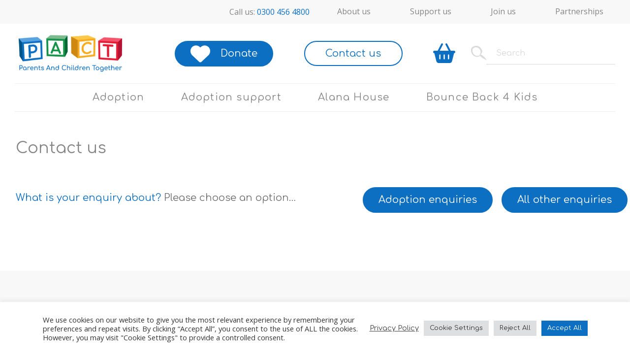

--- FILE ---
content_type: text/html; charset=UTF-8
request_url: https://www.pactcharity.org/contact-us/
body_size: 40062
content:
<!doctype html>
<html dir="ltr" lang="en-US" prefix="og: https://ogp.me/ns#" >
<head>
<!-- Google Tag Manager -->

<script>(function(w,d,s,l,i){w[l]=w[l]||[];w[l].push({'gtm.start':
new Date().getTime(),event:'gtm.js'});var f=d.getElementsByTagName(s)[0],
j=d.createElement(s),dl=l!='dataLayer'?'&l='+l:'';j.async=true;j.src=
'https://www.googletagmanager.com/gtm.js?id='+i+dl;f.parentNode.insertBefore(j,f);
})(window,document,'script','dataLayer','GTM-PG9ZGX8');</script>
<!-- End Google Tag Manager -->
	
<!-- Mailchimp Subscriber Popup -->
	<script id="mcjs">!function(c,h,i,m,p){m=c.createElement(h),p=c.getElementsByTagName(h)[0],m.async=1,m.src=i,p.parentNode.insertBefore(m,p)}(document,"script","https://chimpstatic.com/mcjs-connected/js/users/e2dc7874fe74a67239dda3d26/7d15ad87b34270ee6abbe4746.js");</script>	

	<meta charset="UTF-8" />
<script>
var gform;gform||(document.addEventListener("gform_main_scripts_loaded",function(){gform.scriptsLoaded=!0}),document.addEventListener("gform/theme/scripts_loaded",function(){gform.themeScriptsLoaded=!0}),window.addEventListener("DOMContentLoaded",function(){gform.domLoaded=!0}),gform={domLoaded:!1,scriptsLoaded:!1,themeScriptsLoaded:!1,isFormEditor:()=>"function"==typeof InitializeEditor,callIfLoaded:function(o){return!(!gform.domLoaded||!gform.scriptsLoaded||!gform.themeScriptsLoaded&&!gform.isFormEditor()||(gform.isFormEditor()&&console.warn("The use of gform.initializeOnLoaded() is deprecated in the form editor context and will be removed in Gravity Forms 3.1."),o(),0))},initializeOnLoaded:function(o){gform.callIfLoaded(o)||(document.addEventListener("gform_main_scripts_loaded",()=>{gform.scriptsLoaded=!0,gform.callIfLoaded(o)}),document.addEventListener("gform/theme/scripts_loaded",()=>{gform.themeScriptsLoaded=!0,gform.callIfLoaded(o)}),window.addEventListener("DOMContentLoaded",()=>{gform.domLoaded=!0,gform.callIfLoaded(o)}))},hooks:{action:{},filter:{}},addAction:function(o,r,e,t){gform.addHook("action",o,r,e,t)},addFilter:function(o,r,e,t){gform.addHook("filter",o,r,e,t)},doAction:function(o){gform.doHook("action",o,arguments)},applyFilters:function(o){return gform.doHook("filter",o,arguments)},removeAction:function(o,r){gform.removeHook("action",o,r)},removeFilter:function(o,r,e){gform.removeHook("filter",o,r,e)},addHook:function(o,r,e,t,n){null==gform.hooks[o][r]&&(gform.hooks[o][r]=[]);var d=gform.hooks[o][r];null==n&&(n=r+"_"+d.length),gform.hooks[o][r].push({tag:n,callable:e,priority:t=null==t?10:t})},doHook:function(r,o,e){var t;if(e=Array.prototype.slice.call(e,1),null!=gform.hooks[r][o]&&((o=gform.hooks[r][o]).sort(function(o,r){return o.priority-r.priority}),o.forEach(function(o){"function"!=typeof(t=o.callable)&&(t=window[t]),"action"==r?t.apply(null,e):e[0]=t.apply(null,e)})),"filter"==r)return e[0]},removeHook:function(o,r,t,n){var e;null!=gform.hooks[o][r]&&(e=(e=gform.hooks[o][r]).filter(function(o,r,e){return!!(null!=n&&n!=o.tag||null!=t&&t!=o.priority)}),gform.hooks[o][r]=e)}});
</script>

	<meta name="viewport" content="width=device-width, initial-scale=1" />
	<link rel="preconnect" href="https://fonts.googleapis.com">
<link rel="preconnect" href="https://fonts.gstatic.com" crossorigin>
<link href="https://fonts.googleapis.com/css2?family=Open+Sans:wght@300;400;700&display=swap" rel="stylesheet">
	<title>Contact Us About Adoption Enquiries and Other Enquiries | PACT</title>

		<!-- All in One SEO Pro 4.9.3 - aioseo.com -->
	<meta name="description" content="Reach out to PACT, adoption and trauma recovery charity. We&#039;re dedicated to helping children, women, and families in need." />
	<meta name="robots" content="max-image-preview:large" />
	<link rel="canonical" href="https://www.pactcharity.org/contact-us/" />
	<meta name="generator" content="All in One SEO Pro (AIOSEO) 4.9.3" />
		<meta property="og:locale" content="en_US" />
		<meta property="og:site_name" content="PACT - Parents And Children Together" />
		<meta property="og:type" content="non_profit" />
		<meta property="og:title" content="Contact Us About Adoption Enquiries and Other Enquiries | PACT" />
		<meta property="og:description" content="Reach out to PACT, adoption and trauma recovery charity. We&#039;re dedicated to helping children, women, and families in need." />
		<meta property="og:url" content="https://www.pactcharity.org/contact-us/" />
		<meta property="og:image" content="https://www.pactcharity.org/wp-content/uploads/2021/08/bg-location-mobile.svg" />
		<meta property="og:image:secure_url" content="https://www.pactcharity.org/wp-content/uploads/2021/08/bg-location-mobile.svg" />
		<meta property="og:image:width" content="414" />
		<meta property="og:image:height" content="987" />
		<meta name="twitter:card" content="summary_large_image" />
		<meta name="twitter:site" content="@PACTCHARITY" />
		<meta name="twitter:title" content="Contact Us About Adoption Enquiries and Other Enquiries | PACT" />
		<meta name="twitter:description" content="Reach out to PACT, adoption and trauma recovery charity. We&#039;re dedicated to helping children, women, and families in need." />
		<meta name="twitter:creator" content="@PACTCHARITY" />
		<meta name="twitter:image" content="https://www.pactcharity.org/wp-content/uploads/2021/08/bg-location-mobile.svg" />
		<script type="application/ld+json" class="aioseo-schema">
			{"@context":"https:\/\/schema.org","@graph":[{"@type":"BreadcrumbList","@id":"https:\/\/www.pactcharity.org\/contact-us\/#breadcrumblist","itemListElement":[{"@type":"ListItem","@id":"https:\/\/www.pactcharity.org#listItem","position":1,"name":"Home","item":"https:\/\/www.pactcharity.org","nextItem":{"@type":"ListItem","@id":"https:\/\/www.pactcharity.org\/contact-us\/#listItem","name":"Contact us"}},{"@type":"ListItem","@id":"https:\/\/www.pactcharity.org\/contact-us\/#listItem","position":2,"name":"Contact us","previousItem":{"@type":"ListItem","@id":"https:\/\/www.pactcharity.org#listItem","name":"Home"}}]},{"@type":"Organization","@id":"https:\/\/www.pactcharity.org\/#organization","name":"Parents And Children Together","description":"Parents And Children Together","url":"https:\/\/www.pactcharity.org\/","telephone":"+443004564800","logo":{"@type":"ImageObject","url":"https:\/\/ef6gfvq564o.exactdn.com\/wp-content\/uploads\/2021\/11\/PACT_logo_STANDARD.png?strip=all","@id":"https:\/\/www.pactcharity.org\/contact-us\/#organizationLogo","width":1600,"height":599},"image":{"@id":"https:\/\/www.pactcharity.org\/contact-us\/#organizationLogo"},"sameAs":["https:\/\/www.facebook.com\/pactcharity\/","https:\/\/twitter.com\/PACTCHARITY","https:\/\/www.instagram.com\/pactcharity\/","https:\/\/www.youtube.com\/pactcharity","https:\/\/www.linkedin.com\/company\/parents-&-children-together"]},{"@type":"WebPage","@id":"https:\/\/www.pactcharity.org\/contact-us\/#webpage","url":"https:\/\/www.pactcharity.org\/contact-us\/","name":"Contact Us About Adoption Enquiries and Other Enquiries | PACT","description":"Reach out to PACT, adoption and trauma recovery charity. We're dedicated to helping children, women, and families in need.","inLanguage":"en-US","isPartOf":{"@id":"https:\/\/www.pactcharity.org\/#website"},"breadcrumb":{"@id":"https:\/\/www.pactcharity.org\/contact-us\/#breadcrumblist"},"datePublished":"2021-08-04T07:31:43+00:00","dateModified":"2025-04-08T13:24:11+00:00"},{"@type":"WebSite","@id":"https:\/\/www.pactcharity.org\/#website","url":"https:\/\/www.pactcharity.org\/","name":"PACT","description":"Parents And Children Together","inLanguage":"en-US","publisher":{"@id":"https:\/\/www.pactcharity.org\/#organization"}}]}
		</script>
		<!-- All in One SEO Pro -->

<link rel='dns-prefetch' href='//maxcdn.bootstrapcdn.com' />
<link rel='dns-prefetch' href='//capi-automation.s3.us-east-2.amazonaws.com' />
<link rel='dns-prefetch' href='//www.google.com' />
<link rel='dns-prefetch' href='//fonts.googleapis.com' />
<link rel='dns-prefetch' href='//pro.fontawesome.com' />
<link rel='dns-prefetch' href='//use.fontawesome.com' />
<link rel='dns-prefetch' href='//ef6gfvq564o.exactdn.com' />
<link rel='preconnect' href='//ef6gfvq564o.exactdn.com' />
<link rel="alternate" type="application/rss+xml" title="PACT &raquo; Feed" href="https://www.pactcharity.org/feed/" />
<link rel="alternate" type="application/rss+xml" title="PACT &raquo; Comments Feed" href="https://www.pactcharity.org/comments/feed/" />
<link rel="alternate" title="oEmbed (JSON)" type="application/json+oembed" href="https://www.pactcharity.org/wp-json/oembed/1.0/embed?url=https%3A%2F%2Fwww.pactcharity.org%2Fcontact-us%2F" />
<link rel="alternate" title="oEmbed (XML)" type="text/xml+oembed" href="https://www.pactcharity.org/wp-json/oembed/1.0/embed?url=https%3A%2F%2Fwww.pactcharity.org%2Fcontact-us%2F&#038;format=xml" />
		<!-- This site uses the Google Analytics by MonsterInsights plugin v9.11.1 - Using Analytics tracking - https://www.monsterinsights.com/ -->
							<script src="//www.googletagmanager.com/gtag/js?id=G-LD4NPRG525"  data-cfasync="false" data-wpfc-render="false" async></script>
			<script type="text/plain" data-cli-class="cli-blocker-script"  data-cli-script-type="analytics" data-cli-block="true"  data-cli-element-position="head" data-cfasync="false" data-wpfc-render="false">
				var mi_version = '9.11.1';
				var mi_track_user = true;
				var mi_no_track_reason = '';
								var MonsterInsightsDefaultLocations = {"page_location":"https:\/\/www.pactcharity.org\/contact-us\/"};
								MonsterInsightsDefaultLocations.page_location = window.location.href;
								if ( typeof MonsterInsightsPrivacyGuardFilter === 'function' ) {
					var MonsterInsightsLocations = (typeof MonsterInsightsExcludeQuery === 'object') ? MonsterInsightsPrivacyGuardFilter( MonsterInsightsExcludeQuery ) : MonsterInsightsPrivacyGuardFilter( MonsterInsightsDefaultLocations );
				} else {
					var MonsterInsightsLocations = (typeof MonsterInsightsExcludeQuery === 'object') ? MonsterInsightsExcludeQuery : MonsterInsightsDefaultLocations;
				}

								var disableStrs = [
										'ga-disable-G-LD4NPRG525',
									];

				/* Function to detect opted out users */
				function __gtagTrackerIsOptedOut() {
					for (var index = 0; index < disableStrs.length; index++) {
						if (document.cookie.indexOf(disableStrs[index] + '=true') > -1) {
							return true;
						}
					}

					return false;
				}

				/* Disable tracking if the opt-out cookie exists. */
				if (__gtagTrackerIsOptedOut()) {
					for (var index = 0; index < disableStrs.length; index++) {
						window[disableStrs[index]] = true;
					}
				}

				/* Opt-out function */
				function __gtagTrackerOptout() {
					for (var index = 0; index < disableStrs.length; index++) {
						document.cookie = disableStrs[index] + '=true; expires=Thu, 31 Dec 2099 23:59:59 UTC; path=/';
						window[disableStrs[index]] = true;
					}
				}

				if ('undefined' === typeof gaOptout) {
					function gaOptout() {
						__gtagTrackerOptout();
					}
				}
								window.dataLayer = window.dataLayer || [];

				window.MonsterInsightsDualTracker = {
					helpers: {},
					trackers: {},
				};
				if (mi_track_user) {
					function __gtagDataLayer() {
						dataLayer.push(arguments);
					}

					function __gtagTracker(type, name, parameters) {
						if (!parameters) {
							parameters = {};
						}

						if (parameters.send_to) {
							__gtagDataLayer.apply(null, arguments);
							return;
						}

						if (type === 'event') {
														parameters.send_to = monsterinsights_frontend.v4_id;
							var hookName = name;
							if (typeof parameters['event_category'] !== 'undefined') {
								hookName = parameters['event_category'] + ':' + name;
							}

							if (typeof MonsterInsightsDualTracker.trackers[hookName] !== 'undefined') {
								MonsterInsightsDualTracker.trackers[hookName](parameters);
							} else {
								__gtagDataLayer('event', name, parameters);
							}
							
						} else {
							__gtagDataLayer.apply(null, arguments);
						}
					}

					__gtagTracker('js', new Date());
					__gtagTracker('set', {
						'developer_id.dZGIzZG': true,
											});
					if ( MonsterInsightsLocations.page_location ) {
						__gtagTracker('set', MonsterInsightsLocations);
					}
										__gtagTracker('config', 'G-LD4NPRG525', {"forceSSL":"true","link_attribution":"true"} );
										window.gtag = __gtagTracker;										(function () {
						/* https://developers.google.com/analytics/devguides/collection/analyticsjs/ */
						/* ga and __gaTracker compatibility shim. */
						var noopfn = function () {
							return null;
						};
						var newtracker = function () {
							return new Tracker();
						};
						var Tracker = function () {
							return null;
						};
						var p = Tracker.prototype;
						p.get = noopfn;
						p.set = noopfn;
						p.send = function () {
							var args = Array.prototype.slice.call(arguments);
							args.unshift('send');
							__gaTracker.apply(null, args);
						};
						var __gaTracker = function () {
							var len = arguments.length;
							if (len === 0) {
								return;
							}
							var f = arguments[len - 1];
							if (typeof f !== 'object' || f === null || typeof f.hitCallback !== 'function') {
								if ('send' === arguments[0]) {
									var hitConverted, hitObject = false, action;
									if ('event' === arguments[1]) {
										if ('undefined' !== typeof arguments[3]) {
											hitObject = {
												'eventAction': arguments[3],
												'eventCategory': arguments[2],
												'eventLabel': arguments[4],
												'value': arguments[5] ? arguments[5] : 1,
											}
										}
									}
									if ('pageview' === arguments[1]) {
										if ('undefined' !== typeof arguments[2]) {
											hitObject = {
												'eventAction': 'page_view',
												'page_path': arguments[2],
											}
										}
									}
									if (typeof arguments[2] === 'object') {
										hitObject = arguments[2];
									}
									if (typeof arguments[5] === 'object') {
										Object.assign(hitObject, arguments[5]);
									}
									if ('undefined' !== typeof arguments[1].hitType) {
										hitObject = arguments[1];
										if ('pageview' === hitObject.hitType) {
											hitObject.eventAction = 'page_view';
										}
									}
									if (hitObject) {
										action = 'timing' === arguments[1].hitType ? 'timing_complete' : hitObject.eventAction;
										hitConverted = mapArgs(hitObject);
										__gtagTracker('event', action, hitConverted);
									}
								}
								return;
							}

							function mapArgs(args) {
								var arg, hit = {};
								var gaMap = {
									'eventCategory': 'event_category',
									'eventAction': 'event_action',
									'eventLabel': 'event_label',
									'eventValue': 'event_value',
									'nonInteraction': 'non_interaction',
									'timingCategory': 'event_category',
									'timingVar': 'name',
									'timingValue': 'value',
									'timingLabel': 'event_label',
									'page': 'page_path',
									'location': 'page_location',
									'title': 'page_title',
									'referrer' : 'page_referrer',
								};
								for (arg in args) {
																		if (!(!args.hasOwnProperty(arg) || !gaMap.hasOwnProperty(arg))) {
										hit[gaMap[arg]] = args[arg];
									} else {
										hit[arg] = args[arg];
									}
								}
								return hit;
							}

							try {
								f.hitCallback();
							} catch (ex) {
							}
						};
						__gaTracker.create = newtracker;
						__gaTracker.getByName = newtracker;
						__gaTracker.getAll = function () {
							return [];
						};
						__gaTracker.remove = noopfn;
						__gaTracker.loaded = true;
						window['__gaTracker'] = __gaTracker;
					})();
									} else {
										console.log("");
					(function () {
						function __gtagTracker() {
							return null;
						}

						window['__gtagTracker'] = __gtagTracker;
						window['gtag'] = __gtagTracker;
					})();
									}
			</script>
							<!-- / Google Analytics by MonsterInsights -->
		<style id='wp-img-auto-sizes-contain-inline-css'>
img:is([sizes=auto i],[sizes^="auto," i]){contain-intrinsic-size:3000px 1500px}
/*# sourceURL=wp-img-auto-sizes-contain-inline-css */
</style>
<style id='wp-emoji-styles-inline-css'>

	img.wp-smiley, img.emoji {
		display: inline !important;
		border: none !important;
		box-shadow: none !important;
		height: 1em !important;
		width: 1em !important;
		margin: 0 0.07em !important;
		vertical-align: -0.1em !important;
		background: none !important;
		padding: 0 !important;
	}
/*# sourceURL=wp-emoji-styles-inline-css */
</style>
<link rel='stylesheet' id='wp-block-library-css' href='https://www.pactcharity.org/wp-includes/css/dist/block-library/style.min.css?ver=6.9' media='all' />
<style id='wp-block-heading-inline-css'>
h1:where(.wp-block-heading).has-background,h2:where(.wp-block-heading).has-background,h3:where(.wp-block-heading).has-background,h4:where(.wp-block-heading).has-background,h5:where(.wp-block-heading).has-background,h6:where(.wp-block-heading).has-background{padding:1.25em 2.375em}h1.has-text-align-left[style*=writing-mode]:where([style*=vertical-lr]),h1.has-text-align-right[style*=writing-mode]:where([style*=vertical-rl]),h2.has-text-align-left[style*=writing-mode]:where([style*=vertical-lr]),h2.has-text-align-right[style*=writing-mode]:where([style*=vertical-rl]),h3.has-text-align-left[style*=writing-mode]:where([style*=vertical-lr]),h3.has-text-align-right[style*=writing-mode]:where([style*=vertical-rl]),h4.has-text-align-left[style*=writing-mode]:where([style*=vertical-lr]),h4.has-text-align-right[style*=writing-mode]:where([style*=vertical-rl]),h5.has-text-align-left[style*=writing-mode]:where([style*=vertical-lr]),h5.has-text-align-right[style*=writing-mode]:where([style*=vertical-rl]),h6.has-text-align-left[style*=writing-mode]:where([style*=vertical-lr]),h6.has-text-align-right[style*=writing-mode]:where([style*=vertical-rl]){rotate:180deg}
/*# sourceURL=https://www.pactcharity.org/wp-includes/blocks/heading/style.min.css */
</style>
<style id='wp-block-columns-inline-css'>
.wp-block-columns{box-sizing:border-box;display:flex;flex-wrap:wrap!important}@media (min-width:782px){.wp-block-columns{flex-wrap:nowrap!important}}.wp-block-columns{align-items:normal!important}.wp-block-columns.are-vertically-aligned-top{align-items:flex-start}.wp-block-columns.are-vertically-aligned-center{align-items:center}.wp-block-columns.are-vertically-aligned-bottom{align-items:flex-end}@media (max-width:781px){.wp-block-columns:not(.is-not-stacked-on-mobile)>.wp-block-column{flex-basis:100%!important}}@media (min-width:782px){.wp-block-columns:not(.is-not-stacked-on-mobile)>.wp-block-column{flex-basis:0;flex-grow:1}.wp-block-columns:not(.is-not-stacked-on-mobile)>.wp-block-column[style*=flex-basis]{flex-grow:0}}.wp-block-columns.is-not-stacked-on-mobile{flex-wrap:nowrap!important}.wp-block-columns.is-not-stacked-on-mobile>.wp-block-column{flex-basis:0;flex-grow:1}.wp-block-columns.is-not-stacked-on-mobile>.wp-block-column[style*=flex-basis]{flex-grow:0}:where(.wp-block-columns){margin-bottom:1.75em}:where(.wp-block-columns.has-background){padding:1.25em 2.375em}.wp-block-column{flex-grow:1;min-width:0;overflow-wrap:break-word;word-break:break-word}.wp-block-column.is-vertically-aligned-top{align-self:flex-start}.wp-block-column.is-vertically-aligned-center{align-self:center}.wp-block-column.is-vertically-aligned-bottom{align-self:flex-end}.wp-block-column.is-vertically-aligned-stretch{align-self:stretch}.wp-block-column.is-vertically-aligned-bottom,.wp-block-column.is-vertically-aligned-center,.wp-block-column.is-vertically-aligned-top{width:100%}
/*# sourceURL=https://www.pactcharity.org/wp-includes/blocks/columns/style.min.css */
</style>
<style id='wp-block-group-inline-css'>
.wp-block-group{box-sizing:border-box}:where(.wp-block-group.wp-block-group-is-layout-constrained){position:relative}
/*# sourceURL=https://www.pactcharity.org/wp-includes/blocks/group/style.min.css */
</style>
<style id='wp-block-group-theme-inline-css'>
:where(.wp-block-group.has-background){padding:1.25em 2.375em}
/*# sourceURL=https://www.pactcharity.org/wp-includes/blocks/group/theme.min.css */
</style>
<style id='wp-block-paragraph-inline-css'>
.is-small-text{font-size:.875em}.is-regular-text{font-size:1em}.is-large-text{font-size:2.25em}.is-larger-text{font-size:3em}.has-drop-cap:not(:focus):first-letter{float:left;font-size:8.4em;font-style:normal;font-weight:100;line-height:.68;margin:.05em .1em 0 0;text-transform:uppercase}body.rtl .has-drop-cap:not(:focus):first-letter{float:none;margin-left:.1em}p.has-drop-cap.has-background{overflow:hidden}:root :where(p.has-background){padding:1.25em 2.375em}:where(p.has-text-color:not(.has-link-color)) a{color:inherit}p.has-text-align-left[style*="writing-mode:vertical-lr"],p.has-text-align-right[style*="writing-mode:vertical-rl"]{rotate:180deg}
/*# sourceURL=https://www.pactcharity.org/wp-includes/blocks/paragraph/style.min.css */
</style>
<style id='wp-block-social-links-inline-css'>
.wp-block-social-links{background:none;box-sizing:border-box;margin-left:0;padding-left:0;padding-right:0;text-indent:0}.wp-block-social-links .wp-social-link a,.wp-block-social-links .wp-social-link a:hover{border-bottom:0;box-shadow:none;text-decoration:none}.wp-block-social-links .wp-social-link svg{height:1em;width:1em}.wp-block-social-links .wp-social-link span:not(.screen-reader-text){font-size:.65em;margin-left:.5em;margin-right:.5em}.wp-block-social-links.has-small-icon-size{font-size:16px}.wp-block-social-links,.wp-block-social-links.has-normal-icon-size{font-size:24px}.wp-block-social-links.has-large-icon-size{font-size:36px}.wp-block-social-links.has-huge-icon-size{font-size:48px}.wp-block-social-links.aligncenter{display:flex;justify-content:center}.wp-block-social-links.alignright{justify-content:flex-end}.wp-block-social-link{border-radius:9999px;display:block}@media not (prefers-reduced-motion){.wp-block-social-link{transition:transform .1s ease}}.wp-block-social-link{height:auto}.wp-block-social-link a{align-items:center;display:flex;line-height:0}.wp-block-social-link:hover{transform:scale(1.1)}.wp-block-social-links .wp-block-social-link.wp-social-link{display:inline-block;margin:0;padding:0}.wp-block-social-links .wp-block-social-link.wp-social-link .wp-block-social-link-anchor,.wp-block-social-links .wp-block-social-link.wp-social-link .wp-block-social-link-anchor svg,.wp-block-social-links .wp-block-social-link.wp-social-link .wp-block-social-link-anchor:active,.wp-block-social-links .wp-block-social-link.wp-social-link .wp-block-social-link-anchor:hover,.wp-block-social-links .wp-block-social-link.wp-social-link .wp-block-social-link-anchor:visited{color:currentColor;fill:currentColor}:where(.wp-block-social-links:not(.is-style-logos-only)) .wp-social-link{background-color:#f0f0f0;color:#444}:where(.wp-block-social-links:not(.is-style-logos-only)) .wp-social-link-amazon{background-color:#f90;color:#fff}:where(.wp-block-social-links:not(.is-style-logos-only)) .wp-social-link-bandcamp{background-color:#1ea0c3;color:#fff}:where(.wp-block-social-links:not(.is-style-logos-only)) .wp-social-link-behance{background-color:#0757fe;color:#fff}:where(.wp-block-social-links:not(.is-style-logos-only)) .wp-social-link-bluesky{background-color:#0a7aff;color:#fff}:where(.wp-block-social-links:not(.is-style-logos-only)) .wp-social-link-codepen{background-color:#1e1f26;color:#fff}:where(.wp-block-social-links:not(.is-style-logos-only)) .wp-social-link-deviantart{background-color:#02e49b;color:#fff}:where(.wp-block-social-links:not(.is-style-logos-only)) .wp-social-link-discord{background-color:#5865f2;color:#fff}:where(.wp-block-social-links:not(.is-style-logos-only)) .wp-social-link-dribbble{background-color:#e94c89;color:#fff}:where(.wp-block-social-links:not(.is-style-logos-only)) .wp-social-link-dropbox{background-color:#4280ff;color:#fff}:where(.wp-block-social-links:not(.is-style-logos-only)) .wp-social-link-etsy{background-color:#f45800;color:#fff}:where(.wp-block-social-links:not(.is-style-logos-only)) .wp-social-link-facebook{background-color:#0866ff;color:#fff}:where(.wp-block-social-links:not(.is-style-logos-only)) .wp-social-link-fivehundredpx{background-color:#000;color:#fff}:where(.wp-block-social-links:not(.is-style-logos-only)) .wp-social-link-flickr{background-color:#0461dd;color:#fff}:where(.wp-block-social-links:not(.is-style-logos-only)) .wp-social-link-foursquare{background-color:#e65678;color:#fff}:where(.wp-block-social-links:not(.is-style-logos-only)) .wp-social-link-github{background-color:#24292d;color:#fff}:where(.wp-block-social-links:not(.is-style-logos-only)) .wp-social-link-goodreads{background-color:#eceadd;color:#382110}:where(.wp-block-social-links:not(.is-style-logos-only)) .wp-social-link-google{background-color:#ea4434;color:#fff}:where(.wp-block-social-links:not(.is-style-logos-only)) .wp-social-link-gravatar{background-color:#1d4fc4;color:#fff}:where(.wp-block-social-links:not(.is-style-logos-only)) .wp-social-link-instagram{background-color:#f00075;color:#fff}:where(.wp-block-social-links:not(.is-style-logos-only)) .wp-social-link-lastfm{background-color:#e21b24;color:#fff}:where(.wp-block-social-links:not(.is-style-logos-only)) .wp-social-link-linkedin{background-color:#0d66c2;color:#fff}:where(.wp-block-social-links:not(.is-style-logos-only)) .wp-social-link-mastodon{background-color:#3288d4;color:#fff}:where(.wp-block-social-links:not(.is-style-logos-only)) .wp-social-link-medium{background-color:#000;color:#fff}:where(.wp-block-social-links:not(.is-style-logos-only)) .wp-social-link-meetup{background-color:#f6405f;color:#fff}:where(.wp-block-social-links:not(.is-style-logos-only)) .wp-social-link-patreon{background-color:#000;color:#fff}:where(.wp-block-social-links:not(.is-style-logos-only)) .wp-social-link-pinterest{background-color:#e60122;color:#fff}:where(.wp-block-social-links:not(.is-style-logos-only)) .wp-social-link-pocket{background-color:#ef4155;color:#fff}:where(.wp-block-social-links:not(.is-style-logos-only)) .wp-social-link-reddit{background-color:#ff4500;color:#fff}:where(.wp-block-social-links:not(.is-style-logos-only)) .wp-social-link-skype{background-color:#0478d7;color:#fff}:where(.wp-block-social-links:not(.is-style-logos-only)) .wp-social-link-snapchat{background-color:#fefc00;color:#fff;stroke:#000}:where(.wp-block-social-links:not(.is-style-logos-only)) .wp-social-link-soundcloud{background-color:#ff5600;color:#fff}:where(.wp-block-social-links:not(.is-style-logos-only)) .wp-social-link-spotify{background-color:#1bd760;color:#fff}:where(.wp-block-social-links:not(.is-style-logos-only)) .wp-social-link-telegram{background-color:#2aabee;color:#fff}:where(.wp-block-social-links:not(.is-style-logos-only)) .wp-social-link-threads{background-color:#000;color:#fff}:where(.wp-block-social-links:not(.is-style-logos-only)) .wp-social-link-tiktok{background-color:#000;color:#fff}:where(.wp-block-social-links:not(.is-style-logos-only)) .wp-social-link-tumblr{background-color:#011835;color:#fff}:where(.wp-block-social-links:not(.is-style-logos-only)) .wp-social-link-twitch{background-color:#6440a4;color:#fff}:where(.wp-block-social-links:not(.is-style-logos-only)) .wp-social-link-twitter{background-color:#1da1f2;color:#fff}:where(.wp-block-social-links:not(.is-style-logos-only)) .wp-social-link-vimeo{background-color:#1eb7ea;color:#fff}:where(.wp-block-social-links:not(.is-style-logos-only)) .wp-social-link-vk{background-color:#4680c2;color:#fff}:where(.wp-block-social-links:not(.is-style-logos-only)) .wp-social-link-wordpress{background-color:#3499cd;color:#fff}:where(.wp-block-social-links:not(.is-style-logos-only)) .wp-social-link-whatsapp{background-color:#25d366;color:#fff}:where(.wp-block-social-links:not(.is-style-logos-only)) .wp-social-link-x{background-color:#000;color:#fff}:where(.wp-block-social-links:not(.is-style-logos-only)) .wp-social-link-yelp{background-color:#d32422;color:#fff}:where(.wp-block-social-links:not(.is-style-logos-only)) .wp-social-link-youtube{background-color:red;color:#fff}:where(.wp-block-social-links.is-style-logos-only) .wp-social-link{background:none}:where(.wp-block-social-links.is-style-logos-only) .wp-social-link svg{height:1.25em;width:1.25em}:where(.wp-block-social-links.is-style-logos-only) .wp-social-link-amazon{color:#f90}:where(.wp-block-social-links.is-style-logos-only) .wp-social-link-bandcamp{color:#1ea0c3}:where(.wp-block-social-links.is-style-logos-only) .wp-social-link-behance{color:#0757fe}:where(.wp-block-social-links.is-style-logos-only) .wp-social-link-bluesky{color:#0a7aff}:where(.wp-block-social-links.is-style-logos-only) .wp-social-link-codepen{color:#1e1f26}:where(.wp-block-social-links.is-style-logos-only) .wp-social-link-deviantart{color:#02e49b}:where(.wp-block-social-links.is-style-logos-only) .wp-social-link-discord{color:#5865f2}:where(.wp-block-social-links.is-style-logos-only) .wp-social-link-dribbble{color:#e94c89}:where(.wp-block-social-links.is-style-logos-only) .wp-social-link-dropbox{color:#4280ff}:where(.wp-block-social-links.is-style-logos-only) .wp-social-link-etsy{color:#f45800}:where(.wp-block-social-links.is-style-logos-only) .wp-social-link-facebook{color:#0866ff}:where(.wp-block-social-links.is-style-logos-only) .wp-social-link-fivehundredpx{color:#000}:where(.wp-block-social-links.is-style-logos-only) .wp-social-link-flickr{color:#0461dd}:where(.wp-block-social-links.is-style-logos-only) .wp-social-link-foursquare{color:#e65678}:where(.wp-block-social-links.is-style-logos-only) .wp-social-link-github{color:#24292d}:where(.wp-block-social-links.is-style-logos-only) .wp-social-link-goodreads{color:#382110}:where(.wp-block-social-links.is-style-logos-only) .wp-social-link-google{color:#ea4434}:where(.wp-block-social-links.is-style-logos-only) .wp-social-link-gravatar{color:#1d4fc4}:where(.wp-block-social-links.is-style-logos-only) .wp-social-link-instagram{color:#f00075}:where(.wp-block-social-links.is-style-logos-only) .wp-social-link-lastfm{color:#e21b24}:where(.wp-block-social-links.is-style-logos-only) .wp-social-link-linkedin{color:#0d66c2}:where(.wp-block-social-links.is-style-logos-only) .wp-social-link-mastodon{color:#3288d4}:where(.wp-block-social-links.is-style-logos-only) .wp-social-link-medium{color:#000}:where(.wp-block-social-links.is-style-logos-only) .wp-social-link-meetup{color:#f6405f}:where(.wp-block-social-links.is-style-logos-only) .wp-social-link-patreon{color:#000}:where(.wp-block-social-links.is-style-logos-only) .wp-social-link-pinterest{color:#e60122}:where(.wp-block-social-links.is-style-logos-only) .wp-social-link-pocket{color:#ef4155}:where(.wp-block-social-links.is-style-logos-only) .wp-social-link-reddit{color:#ff4500}:where(.wp-block-social-links.is-style-logos-only) .wp-social-link-skype{color:#0478d7}:where(.wp-block-social-links.is-style-logos-only) .wp-social-link-snapchat{color:#fff;stroke:#000}:where(.wp-block-social-links.is-style-logos-only) .wp-social-link-soundcloud{color:#ff5600}:where(.wp-block-social-links.is-style-logos-only) .wp-social-link-spotify{color:#1bd760}:where(.wp-block-social-links.is-style-logos-only) .wp-social-link-telegram{color:#2aabee}:where(.wp-block-social-links.is-style-logos-only) .wp-social-link-threads{color:#000}:where(.wp-block-social-links.is-style-logos-only) .wp-social-link-tiktok{color:#000}:where(.wp-block-social-links.is-style-logos-only) .wp-social-link-tumblr{color:#011835}:where(.wp-block-social-links.is-style-logos-only) .wp-social-link-twitch{color:#6440a4}:where(.wp-block-social-links.is-style-logos-only) .wp-social-link-twitter{color:#1da1f2}:where(.wp-block-social-links.is-style-logos-only) .wp-social-link-vimeo{color:#1eb7ea}:where(.wp-block-social-links.is-style-logos-only) .wp-social-link-vk{color:#4680c2}:where(.wp-block-social-links.is-style-logos-only) .wp-social-link-whatsapp{color:#25d366}:where(.wp-block-social-links.is-style-logos-only) .wp-social-link-wordpress{color:#3499cd}:where(.wp-block-social-links.is-style-logos-only) .wp-social-link-x{color:#000}:where(.wp-block-social-links.is-style-logos-only) .wp-social-link-yelp{color:#d32422}:where(.wp-block-social-links.is-style-logos-only) .wp-social-link-youtube{color:red}.wp-block-social-links.is-style-pill-shape .wp-social-link{width:auto}:root :where(.wp-block-social-links .wp-social-link a){padding:.25em}:root :where(.wp-block-social-links.is-style-logos-only .wp-social-link a){padding:0}:root :where(.wp-block-social-links.is-style-pill-shape .wp-social-link a){padding-left:.6666666667em;padding-right:.6666666667em}.wp-block-social-links:not(.has-icon-color):not(.has-icon-background-color) .wp-social-link-snapchat .wp-block-social-link-label{color:#000}
/*# sourceURL=https://www.pactcharity.org/wp-includes/blocks/social-links/style.min.css */
</style>
<style id='global-styles-inline-css'>
:root{--wp--preset--aspect-ratio--square: 1;--wp--preset--aspect-ratio--4-3: 4/3;--wp--preset--aspect-ratio--3-4: 3/4;--wp--preset--aspect-ratio--3-2: 3/2;--wp--preset--aspect-ratio--2-3: 2/3;--wp--preset--aspect-ratio--16-9: 16/9;--wp--preset--aspect-ratio--9-16: 9/16;--wp--preset--color--black: #000000;--wp--preset--color--cyan-bluish-gray: #abb8c3;--wp--preset--color--white: #FFFFFF;--wp--preset--color--pale-pink: #f78da7;--wp--preset--color--vivid-red: #cf2e2e;--wp--preset--color--luminous-vivid-orange: #ff6900;--wp--preset--color--luminous-vivid-amber: #fcb900;--wp--preset--color--light-green-cyan: #7bdcb5;--wp--preset--color--vivid-green-cyan: #00d084;--wp--preset--color--pale-cyan-blue: #8ed1fc;--wp--preset--color--vivid-cyan-blue: #0693e3;--wp--preset--color--vivid-purple: #9b51e0;--wp--preset--color--dark-gray: #28303D;--wp--preset--color--gray: #39414D;--wp--preset--color--green: #D1E4DD;--wp--preset--color--blue: #D1DFE4;--wp--preset--color--purple: #D1D1E4;--wp--preset--color--red: #E4D1D1;--wp--preset--color--orange: #E4DAD1;--wp--preset--color--yellow: #EEEADD;--wp--preset--gradient--vivid-cyan-blue-to-vivid-purple: linear-gradient(135deg,rgb(6,147,227) 0%,rgb(155,81,224) 100%);--wp--preset--gradient--light-green-cyan-to-vivid-green-cyan: linear-gradient(135deg,rgb(122,220,180) 0%,rgb(0,208,130) 100%);--wp--preset--gradient--luminous-vivid-amber-to-luminous-vivid-orange: linear-gradient(135deg,rgb(252,185,0) 0%,rgb(255,105,0) 100%);--wp--preset--gradient--luminous-vivid-orange-to-vivid-red: linear-gradient(135deg,rgb(255,105,0) 0%,rgb(207,46,46) 100%);--wp--preset--gradient--very-light-gray-to-cyan-bluish-gray: linear-gradient(135deg,rgb(238,238,238) 0%,rgb(169,184,195) 100%);--wp--preset--gradient--cool-to-warm-spectrum: linear-gradient(135deg,rgb(74,234,220) 0%,rgb(151,120,209) 20%,rgb(207,42,186) 40%,rgb(238,44,130) 60%,rgb(251,105,98) 80%,rgb(254,248,76) 100%);--wp--preset--gradient--blush-light-purple: linear-gradient(135deg,rgb(255,206,236) 0%,rgb(152,150,240) 100%);--wp--preset--gradient--blush-bordeaux: linear-gradient(135deg,rgb(254,205,165) 0%,rgb(254,45,45) 50%,rgb(107,0,62) 100%);--wp--preset--gradient--luminous-dusk: linear-gradient(135deg,rgb(255,203,112) 0%,rgb(199,81,192) 50%,rgb(65,88,208) 100%);--wp--preset--gradient--pale-ocean: linear-gradient(135deg,rgb(255,245,203) 0%,rgb(182,227,212) 50%,rgb(51,167,181) 100%);--wp--preset--gradient--electric-grass: linear-gradient(135deg,rgb(202,248,128) 0%,rgb(113,206,126) 100%);--wp--preset--gradient--midnight: linear-gradient(135deg,rgb(2,3,129) 0%,rgb(40,116,252) 100%);--wp--preset--gradient--purple-to-yellow: linear-gradient(160deg, #D1D1E4 0%, #EEEADD 100%);--wp--preset--gradient--yellow-to-purple: linear-gradient(160deg, #EEEADD 0%, #D1D1E4 100%);--wp--preset--gradient--green-to-yellow: linear-gradient(160deg, #D1E4DD 0%, #EEEADD 100%);--wp--preset--gradient--yellow-to-green: linear-gradient(160deg, #EEEADD 0%, #D1E4DD 100%);--wp--preset--gradient--red-to-yellow: linear-gradient(160deg, #E4D1D1 0%, #EEEADD 100%);--wp--preset--gradient--yellow-to-red: linear-gradient(160deg, #EEEADD 0%, #E4D1D1 100%);--wp--preset--gradient--purple-to-red: linear-gradient(160deg, #D1D1E4 0%, #E4D1D1 100%);--wp--preset--gradient--red-to-purple: linear-gradient(160deg, #E4D1D1 0%, #D1D1E4 100%);--wp--preset--font-size--small: 14px;--wp--preset--font-size--medium: 18px;--wp--preset--font-size--large: 20px;--wp--preset--font-size--x-large: 42px;--wp--preset--font-size--extra-small: 12px;--wp--preset--font-size--normal: 16px;--wp--preset--font-size--extra-large: 24px;--wp--preset--font-size--huge: 32px;--wp--preset--font-size--gigantic: 100px;--wp--preset--spacing--20: 0.44rem;--wp--preset--spacing--30: 0.67rem;--wp--preset--spacing--40: 1rem;--wp--preset--spacing--50: 1.5rem;--wp--preset--spacing--60: 2.25rem;--wp--preset--spacing--70: 3.38rem;--wp--preset--spacing--80: 5.06rem;--wp--preset--shadow--natural: 6px 6px 9px rgba(0, 0, 0, 0.2);--wp--preset--shadow--deep: 12px 12px 50px rgba(0, 0, 0, 0.4);--wp--preset--shadow--sharp: 6px 6px 0px rgba(0, 0, 0, 0.2);--wp--preset--shadow--outlined: 6px 6px 0px -3px rgb(255, 255, 255), 6px 6px rgb(0, 0, 0);--wp--preset--shadow--crisp: 6px 6px 0px rgb(0, 0, 0);}:where(.is-layout-flex){gap: 0.5em;}:where(.is-layout-grid){gap: 0.5em;}body .is-layout-flex{display: flex;}.is-layout-flex{flex-wrap: wrap;align-items: center;}.is-layout-flex > :is(*, div){margin: 0;}body .is-layout-grid{display: grid;}.is-layout-grid > :is(*, div){margin: 0;}:where(.wp-block-columns.is-layout-flex){gap: 2em;}:where(.wp-block-columns.is-layout-grid){gap: 2em;}:where(.wp-block-post-template.is-layout-flex){gap: 1.25em;}:where(.wp-block-post-template.is-layout-grid){gap: 1.25em;}.has-black-color{color: var(--wp--preset--color--black) !important;}.has-cyan-bluish-gray-color{color: var(--wp--preset--color--cyan-bluish-gray) !important;}.has-white-color{color: var(--wp--preset--color--white) !important;}.has-pale-pink-color{color: var(--wp--preset--color--pale-pink) !important;}.has-vivid-red-color{color: var(--wp--preset--color--vivid-red) !important;}.has-luminous-vivid-orange-color{color: var(--wp--preset--color--luminous-vivid-orange) !important;}.has-luminous-vivid-amber-color{color: var(--wp--preset--color--luminous-vivid-amber) !important;}.has-light-green-cyan-color{color: var(--wp--preset--color--light-green-cyan) !important;}.has-vivid-green-cyan-color{color: var(--wp--preset--color--vivid-green-cyan) !important;}.has-pale-cyan-blue-color{color: var(--wp--preset--color--pale-cyan-blue) !important;}.has-vivid-cyan-blue-color{color: var(--wp--preset--color--vivid-cyan-blue) !important;}.has-vivid-purple-color{color: var(--wp--preset--color--vivid-purple) !important;}.has-black-background-color{background-color: var(--wp--preset--color--black) !important;}.has-cyan-bluish-gray-background-color{background-color: var(--wp--preset--color--cyan-bluish-gray) !important;}.has-white-background-color{background-color: var(--wp--preset--color--white) !important;}.has-pale-pink-background-color{background-color: var(--wp--preset--color--pale-pink) !important;}.has-vivid-red-background-color{background-color: var(--wp--preset--color--vivid-red) !important;}.has-luminous-vivid-orange-background-color{background-color: var(--wp--preset--color--luminous-vivid-orange) !important;}.has-luminous-vivid-amber-background-color{background-color: var(--wp--preset--color--luminous-vivid-amber) !important;}.has-light-green-cyan-background-color{background-color: var(--wp--preset--color--light-green-cyan) !important;}.has-vivid-green-cyan-background-color{background-color: var(--wp--preset--color--vivid-green-cyan) !important;}.has-pale-cyan-blue-background-color{background-color: var(--wp--preset--color--pale-cyan-blue) !important;}.has-vivid-cyan-blue-background-color{background-color: var(--wp--preset--color--vivid-cyan-blue) !important;}.has-vivid-purple-background-color{background-color: var(--wp--preset--color--vivid-purple) !important;}.has-black-border-color{border-color: var(--wp--preset--color--black) !important;}.has-cyan-bluish-gray-border-color{border-color: var(--wp--preset--color--cyan-bluish-gray) !important;}.has-white-border-color{border-color: var(--wp--preset--color--white) !important;}.has-pale-pink-border-color{border-color: var(--wp--preset--color--pale-pink) !important;}.has-vivid-red-border-color{border-color: var(--wp--preset--color--vivid-red) !important;}.has-luminous-vivid-orange-border-color{border-color: var(--wp--preset--color--luminous-vivid-orange) !important;}.has-luminous-vivid-amber-border-color{border-color: var(--wp--preset--color--luminous-vivid-amber) !important;}.has-light-green-cyan-border-color{border-color: var(--wp--preset--color--light-green-cyan) !important;}.has-vivid-green-cyan-border-color{border-color: var(--wp--preset--color--vivid-green-cyan) !important;}.has-pale-cyan-blue-border-color{border-color: var(--wp--preset--color--pale-cyan-blue) !important;}.has-vivid-cyan-blue-border-color{border-color: var(--wp--preset--color--vivid-cyan-blue) !important;}.has-vivid-purple-border-color{border-color: var(--wp--preset--color--vivid-purple) !important;}.has-vivid-cyan-blue-to-vivid-purple-gradient-background{background: var(--wp--preset--gradient--vivid-cyan-blue-to-vivid-purple) !important;}.has-light-green-cyan-to-vivid-green-cyan-gradient-background{background: var(--wp--preset--gradient--light-green-cyan-to-vivid-green-cyan) !important;}.has-luminous-vivid-amber-to-luminous-vivid-orange-gradient-background{background: var(--wp--preset--gradient--luminous-vivid-amber-to-luminous-vivid-orange) !important;}.has-luminous-vivid-orange-to-vivid-red-gradient-background{background: var(--wp--preset--gradient--luminous-vivid-orange-to-vivid-red) !important;}.has-very-light-gray-to-cyan-bluish-gray-gradient-background{background: var(--wp--preset--gradient--very-light-gray-to-cyan-bluish-gray) !important;}.has-cool-to-warm-spectrum-gradient-background{background: var(--wp--preset--gradient--cool-to-warm-spectrum) !important;}.has-blush-light-purple-gradient-background{background: var(--wp--preset--gradient--blush-light-purple) !important;}.has-blush-bordeaux-gradient-background{background: var(--wp--preset--gradient--blush-bordeaux) !important;}.has-luminous-dusk-gradient-background{background: var(--wp--preset--gradient--luminous-dusk) !important;}.has-pale-ocean-gradient-background{background: var(--wp--preset--gradient--pale-ocean) !important;}.has-electric-grass-gradient-background{background: var(--wp--preset--gradient--electric-grass) !important;}.has-midnight-gradient-background{background: var(--wp--preset--gradient--midnight) !important;}.has-small-font-size{font-size: var(--wp--preset--font-size--small) !important;}.has-medium-font-size{font-size: var(--wp--preset--font-size--medium) !important;}.has-large-font-size{font-size: var(--wp--preset--font-size--large) !important;}.has-x-large-font-size{font-size: var(--wp--preset--font-size--x-large) !important;}
:where(.wp-block-columns.is-layout-flex){gap: 2em;}:where(.wp-block-columns.is-layout-grid){gap: 2em;}
/*# sourceURL=global-styles-inline-css */
</style>
<style id='core-block-supports-inline-css'>
.wp-container-core-columns-is-layout-9d6595d7{flex-wrap:nowrap;}
/*# sourceURL=core-block-supports-inline-css */
</style>

<style id='classic-theme-styles-inline-css'>
/*! This file is auto-generated */
.wp-block-button__link{color:#fff;background-color:#32373c;border-radius:9999px;box-shadow:none;text-decoration:none;padding:calc(.667em + 2px) calc(1.333em + 2px);font-size:1.125em}.wp-block-file__button{background:#32373c;color:#fff;text-decoration:none}
/*# sourceURL=/wp-includes/css/classic-themes.min.css */
</style>
<style id='font-awesome-svg-styles-default-inline-css'>
.svg-inline--fa {
  display: inline-block;
  height: 1em;
  overflow: visible;
  vertical-align: -.125em;
}
/*# sourceURL=font-awesome-svg-styles-default-inline-css */
</style>
<link rel='stylesheet' id='font-awesome-svg-styles-css' href='https://www.pactcharity.org/wp-content/uploads/font-awesome/v6.4.2/css/svg-with-js.css' media='all' />
<style id='font-awesome-svg-styles-inline-css'>
   .wp-block-font-awesome-icon svg::before,
   .wp-rich-text-font-awesome-icon svg::before {content: unset;}
/*# sourceURL=font-awesome-svg-styles-inline-css */
</style>
<link rel='stylesheet' id='contact-form-7-css' href='https://www.pactcharity.org/wp-content/plugins/contact-form-7/includes/css/styles.css?ver=6.1.4' media='all' />
<link rel='stylesheet' id='cookie-law-info-css' href='https://www.pactcharity.org/wp-content/plugins/cookie-law-info/legacy/public/css/cookie-law-info-public.css?ver=3.3.9.1' media='all' />
<link rel='stylesheet' id='cookie-law-info-gdpr-css' href='https://www.pactcharity.org/wp-content/plugins/cookie-law-info/legacy/public/css/cookie-law-info-gdpr.css?ver=3.3.9.1' media='all' />
<link rel='stylesheet' id='woo-donations-front-style-css' href='https://www.pactcharity.org/wp-content/plugins/woo-donations/assets/css/wdgk-front-style.css?ver=4.4.3' media='all' />
<link rel='stylesheet' id='woocommerce-layout-css' href='https://www.pactcharity.org/wp-content/plugins/woocommerce/assets/css/woocommerce-layout.css?ver=10.4.3' media='all' />
<link rel='stylesheet' id='woocommerce-smallscreen-css' href='https://www.pactcharity.org/wp-content/plugins/woocommerce/assets/css/woocommerce-smallscreen.css?ver=10.4.3' media='only screen and (max-width: 768px)' />
<link rel='stylesheet' id='woocommerce-general-css' href='https://www.pactcharity.org/wp-content/plugins/woocommerce/assets/css/woocommerce.css?ver=10.4.3' media='all' />
<style id='woocommerce-inline-inline-css'>
.woocommerce form .form-row .required { visibility: visible; }
/*# sourceURL=woocommerce-inline-inline-css */
</style>
<link rel='stylesheet' id='bootstrap-style-css' href='https://maxcdn.bootstrapcdn.com/bootstrap/4.0.0/css/bootstrap.min.css?ver=4.0.0' media='all' />
<link rel='stylesheet' id='twenty-twenty-one-print-style-css' href='https://www.pactcharity.org/wp-content/themes/pact/assets/css/print.css?ver=1.0.0' media='print' />
<link rel='stylesheet' id='font-style-css' href='https://fonts.googleapis.com/css2?family=Comfortaa%3Awght%40300%3B400%3B500%3B600%3B700&#038;display=swap&#038;ver=6.9' media='all' />
<link rel='stylesheet' id='fontawesome-style-css' href='https://pro.fontawesome.com/releases/v5.10.0/css/all.css?ver=6.9' media='all' />
<link rel='stylesheet' id='pact-individual-css-css' href='https://www.pactcharity.org/wp-content/themes/pact/style-theme.css?ver=1.2.2' media='all' />
<link rel='stylesheet' id='pact-individual-scss-css' href='https://www.pactcharity.org/wp-content/themes/pact/assets/scss/styles-scss.css?ver=1.2.2' media='all' />
<link rel='stylesheet' id='font-awesome-official-css' href='https://use.fontawesome.com/releases/v6.4.2/css/all.css' media='all' integrity="sha384-blOohCVdhjmtROpu8+CfTnUWham9nkX7P7OZQMst+RUnhtoY/9qemFAkIKOYxDI3" crossorigin="anonymous" />
<link rel='stylesheet' id='evcal_google_fonts-css' href='https://fonts.googleapis.com/css?family=Noto+Sans%3A400%2C400italic%2C700%7CPoppins%3A700%2C800%2C900&#038;subset=latin%2Clatin-ext&#038;ver=5.0.6' media='all' />
<link rel='stylesheet' id='evcal_cal_default-css' href='//www.pactcharity.org/wp-content/plugins/eventON/assets/css/eventon_styles.css?ver=5.0.6' media='all' />
<link rel='stylesheet' id='evo_addon_styles-css' href='//www.pactcharity.org/wp-content/plugins/eventON/assets/css/eventon_addon_styles.css?ver=1' media='all' />
<link rel='stylesheet' id='evo_font_icons-css' href='//www.pactcharity.org/wp-content/plugins/eventON/assets/fonts/all.css?ver=5.0.6' media='all' />
<link rel='stylesheet' id='eventon_dynamic_styles-css' href='//www.pactcharity.org/wp-content/plugins/eventON/assets/css/eventon_dynamic_styles.css?ver=5.0.6' media='all' />
<link rel='stylesheet' id='gform_basic-css' href='https://www.pactcharity.org/wp-content/plugins/gravityforms/assets/css/dist/basic.min.css?ver=2.9.25' media='all' />
<link rel='stylesheet' id='gform_theme_components-css' href='https://www.pactcharity.org/wp-content/plugins/gravityforms/assets/css/dist/theme-components.min.css?ver=2.9.25' media='all' />
<link rel='stylesheet' id='gform_theme-css' href='https://www.pactcharity.org/wp-content/plugins/gravityforms/assets/css/dist/theme.min.css?ver=2.9.25' media='all' />
<style id='kadence-blocks-global-variables-inline-css'>
:root {--global-kb-font-size-sm:clamp(0.8rem, 0.73rem + 0.217vw, 0.9rem);--global-kb-font-size-md:clamp(1.1rem, 0.995rem + 0.326vw, 1.25rem);--global-kb-font-size-lg:clamp(1.75rem, 1.576rem + 0.543vw, 2rem);--global-kb-font-size-xl:clamp(2.25rem, 1.728rem + 1.63vw, 3rem);--global-kb-font-size-xxl:clamp(2.5rem, 1.456rem + 3.26vw, 4rem);--global-kb-font-size-xxxl:clamp(2.75rem, 0.489rem + 7.065vw, 6rem);}:root {--global-palette1: #3182CE;--global-palette2: #2B6CB0;--global-palette3: #1A202C;--global-palette4: #2D3748;--global-palette5: #4A5568;--global-palette6: #718096;--global-palette7: #EDF2F7;--global-palette8: #F7FAFC;--global-palette9: #ffffff;}
/*# sourceURL=kadence-blocks-global-variables-inline-css */
</style>
<link rel='stylesheet' id='font-awesome-official-v4shim-css' href='https://use.fontawesome.com/releases/v6.4.2/css/v4-shims.css' media='all' integrity="sha384-IqMDcR2qh8kGcGdRrxwop5R2GiUY5h8aDR/LhYxPYiXh3sAAGGDkFvFqWgFvTsTd" crossorigin="anonymous" />
<script type="text/plain" data-cli-class="cli-blocker-script"  data-cli-script-type="analytics" data-cli-block="true"  data-cli-element-position="head" src="https://www.pactcharity.org/wp-content/plugins/google-analytics-for-wordpress/assets/js/frontend-gtag.min.js?ver=9.11.1" id="monsterinsights-frontend-script-js" async data-wp-strategy="async"></script>
<script data-cfasync="false" data-wpfc-render="false" id='monsterinsights-frontend-script-js-extra'>var monsterinsights_frontend = {"js_events_tracking":"true","download_extensions":"doc,pdf,ppt,zip,xls,docx,pptx,xlsx","inbound_paths":"[{\"path\":\"\\\/go\\\/\",\"label\":\"affiliate\"},{\"path\":\"\\\/recommend\\\/\",\"label\":\"affiliate\"}]","home_url":"https:\/\/www.pactcharity.org","hash_tracking":"false","v4_id":"G-LD4NPRG525"};</script>
<script src="https://www.pactcharity.org/wp-includes/js/jquery/jquery.min.js?ver=3.7.1" id="jquery-core-js"></script>
<script src="https://www.pactcharity.org/wp-includes/js/jquery/jquery-migrate.min.js?ver=3.4.1" id="jquery-migrate-js"></script>
<script id="cookie-law-info-js-extra">
var Cli_Data = {"nn_cookie_ids":["_gat_UA-25736161-1","_gid","_ga","_gcl_au","test_cookie","fr","_fbp","_ce.gtld","_ce.cch","_CEFT","tk_lr","CONSENT","tk_r3d","tk_or","yt.innertube::nextId","yt.innertube::requests","yt-remote-connected-devices","yt-remote-device-id","tk_tc","VISITOR_INFO1_LIVE","YSC","PHPSESSID","cookielawinfo-checkbox-advertisement"],"cookielist":[],"non_necessary_cookies":{"necessary":["PHPSESSID"],"analytics":["_gcl_au","_ga","_gid","_gat_UA-25736161-1","tk_or","tk_r3d","tk_lr","CONSENT"],"advertisement":["_fbp","fr","test_cookie","yt-remote-device-id","yt-remote-connected-devices","yt.innertube::requests","yt.innertube::nextId","YSC","VISITOR_INFO1_LIVE"],"others":["_ce.gtld","_CEFT","_ce.cch","tk_tc"]},"ccpaEnabled":"","ccpaRegionBased":"","ccpaBarEnabled":"","strictlyEnabled":["necessary","obligatoire"],"ccpaType":"gdpr","js_blocking":"1","custom_integration":"","triggerDomRefresh":"","secure_cookies":""};
var cli_cookiebar_settings = {"animate_speed_hide":"500","animate_speed_show":"500","background":"#FFF","border":"#b1a6a6c2","border_on":"","button_1_button_colour":"#0c6fc1","button_1_button_hover":"#0a599a","button_1_link_colour":"#fff","button_1_as_button":"1","button_1_new_win":"","button_2_button_colour":"#333","button_2_button_hover":"#292929","button_2_link_colour":"#444","button_2_as_button":"","button_2_hidebar":"","button_3_button_colour":"#dedfe0","button_3_button_hover":"#b2b2b3","button_3_link_colour":"#333333","button_3_as_button":"1","button_3_new_win":"","button_4_button_colour":"#dedfe0","button_4_button_hover":"#b2b2b3","button_4_link_colour":"#333333","button_4_as_button":"1","button_7_button_colour":"#0c6fc1","button_7_button_hover":"#0a599a","button_7_link_colour":"#fff","button_7_as_button":"1","button_7_new_win":"","font_family":"inherit","header_fix":"","notify_animate_hide":"1","notify_animate_show":"","notify_div_id":"#cookie-law-info-bar","notify_position_horizontal":"right","notify_position_vertical":"bottom","scroll_close":"","scroll_close_reload":"","accept_close_reload":"","reject_close_reload":"","showagain_tab":"","showagain_background":"#fff","showagain_border":"#000","showagain_div_id":"#cookie-law-info-again","showagain_x_position":"100px","text":"#333333","show_once_yn":"","show_once":"10000","logging_on":"","as_popup":"","popup_overlay":"1","bar_heading_text":"","cookie_bar_as":"banner","popup_showagain_position":"bottom-right","widget_position":"left"};
var log_object = {"ajax_url":"https://www.pactcharity.org/wp-admin/admin-ajax.php"};
//# sourceURL=cookie-law-info-js-extra
</script>
<script src="https://www.pactcharity.org/wp-content/plugins/cookie-law-info/legacy/public/js/cookie-law-info-public.js?ver=3.3.9.1" id="cookie-law-info-js"></script>
<script src="https://www.pactcharity.org/wp-content/plugins/woocommerce/assets/js/jquery-blockui/jquery.blockUI.min.js?ver=2.7.0-wc.10.4.3" id="wc-jquery-blockui-js" defer data-wp-strategy="defer"></script>
<script id="wc-add-to-cart-js-extra">
var wc_add_to_cart_params = {"ajax_url":"/wp-admin/admin-ajax.php","wc_ajax_url":"/?wc-ajax=%%endpoint%%","i18n_view_cart":"View cart","cart_url":"https://www.pactcharity.org/cart/","is_cart":"","cart_redirect_after_add":"no"};
//# sourceURL=wc-add-to-cart-js-extra
</script>
<script src="https://www.pactcharity.org/wp-content/plugins/woocommerce/assets/js/frontend/add-to-cart.min.js?ver=10.4.3" id="wc-add-to-cart-js" defer data-wp-strategy="defer"></script>
<script src="https://www.pactcharity.org/wp-content/plugins/woocommerce/assets/js/js-cookie/js.cookie.min.js?ver=2.1.4-wc.10.4.3" id="wc-js-cookie-js" defer data-wp-strategy="defer"></script>
<script id="woocommerce-js-extra">
var woocommerce_params = {"ajax_url":"/wp-admin/admin-ajax.php","wc_ajax_url":"/?wc-ajax=%%endpoint%%","i18n_password_show":"Show password","i18n_password_hide":"Hide password"};
//# sourceURL=woocommerce-js-extra
</script>
<script src="https://www.pactcharity.org/wp-content/plugins/woocommerce/assets/js/frontend/woocommerce.min.js?ver=10.4.3" id="woocommerce-js" defer data-wp-strategy="defer"></script>
<script id="WCPAY_ASSETS-js-extra">
var wcpayAssets = {"url":"https://www.pactcharity.org/wp-content/plugins/woocommerce-payments/dist/"};
//# sourceURL=WCPAY_ASSETS-js-extra
</script>
<script defer='defer' src="https://www.pactcharity.org/wp-content/plugins/gravityforms/js/jquery.json.min.js?ver=2.9.25" id="gform_json-js"></script>
<script id="gform_gravityforms-js-extra">
var gf_global = {"gf_currency_config":{"name":"Pound Sterling","symbol_left":"&#163;","symbol_right":"","symbol_padding":" ","thousand_separator":",","decimal_separator":".","decimals":2,"code":"GBP"},"base_url":"https://www.pactcharity.org/wp-content/plugins/gravityforms","number_formats":[],"spinnerUrl":"https://www.pactcharity.org/wp-content/plugins/gravityforms/images/spinner.svg","version_hash":"7e309a34c3df73574c004e9bc9e46ffc","strings":{"newRowAdded":"New row added.","rowRemoved":"Row removed","formSaved":"The form has been saved.  The content contains the link to return and complete the form."}};
var gform_i18n = {"datepicker":{"days":{"monday":"Mo","tuesday":"Tu","wednesday":"We","thursday":"Th","friday":"Fr","saturday":"Sa","sunday":"Su"},"months":{"january":"January","february":"February","march":"March","april":"April","may":"May","june":"June","july":"July","august":"August","september":"September","october":"October","november":"November","december":"December"},"firstDay":1,"iconText":"Select date"}};
var gf_legacy_multi = {"3":""};
var gform_gravityforms = {"strings":{"invalid_file_extension":"This type of file is not allowed. Must be one of the following:","delete_file":"Delete this file","in_progress":"in progress","file_exceeds_limit":"File exceeds size limit","illegal_extension":"This type of file is not allowed.","max_reached":"Maximum number of files reached","unknown_error":"There was a problem while saving the file on the server","currently_uploading":"Please wait for the uploading to complete","cancel":"Cancel","cancel_upload":"Cancel this upload","cancelled":"Cancelled","error":"Error","message":"Message"},"vars":{"images_url":"https://www.pactcharity.org/wp-content/plugins/gravityforms/images"}};
//# sourceURL=gform_gravityforms-js-extra
</script>
<script id="gform_gravityforms-js-before">

//# sourceURL=gform_gravityforms-js-before
</script>
<script defer='defer' src="https://www.pactcharity.org/wp-content/plugins/gravityforms/js/gravityforms.min.js?ver=2.9.25" id="gform_gravityforms-js"></script>
<script defer='defer' src="https://www.pactcharity.org/wp-content/plugins/gravityforms/assets/js/dist/utils.min.js?ver=48a3755090e76a154853db28fc254681" id="gform_gravityforms_utils-js"></script>
<link rel="https://api.w.org/" href="https://www.pactcharity.org/wp-json/" /><link rel="alternate" title="JSON" type="application/json" href="https://www.pactcharity.org/wp-json/wp/v2/pages/1185" /><link rel="EditURI" type="application/rsd+xml" title="RSD" href="https://www.pactcharity.org/xmlrpc.php?rsd" />
<link rel='shortlink' href='https://www.pactcharity.org/?p=1185' />
	<style>
		.class_gwp_my_template_file {
			cursor:help;
		}
	</style>
	            <style>
                .wdgk_donation_content a.button.wdgk_add_donation { background-color: #0c6fc1 !important; } .wdgk_donation_content a.button.wdgk_add_donation { color: #FFFFFF !important; }            </style>
	<noscript><style>.woocommerce-product-gallery{ opacity: 1 !important; }</style></noscript>
				<script  type="text/javascript">
				!function(f,b,e,v,n,t,s){if(f.fbq)return;n=f.fbq=function(){n.callMethod?
					n.callMethod.apply(n,arguments):n.queue.push(arguments)};if(!f._fbq)f._fbq=n;
					n.push=n;n.loaded=!0;n.version='2.0';n.queue=[];t=b.createElement(e);t.async=!0;
					t.src=v;s=b.getElementsByTagName(e)[0];s.parentNode.insertBefore(t,s)}(window,
					document,'script','https://connect.facebook.net/en_US/fbevents.js');
			</script>
			<!-- WooCommerce Facebook Integration Begin -->
			<script  type="text/javascript">

				fbq('init', '897608357809692', {}, {
    "agent": "woocommerce_6-10.4.3-3.5.15"
});

				document.addEventListener( 'DOMContentLoaded', function() {
					// Insert placeholder for events injected when a product is added to the cart through AJAX.
					document.body.insertAdjacentHTML( 'beforeend', '<div class=\"wc-facebook-pixel-event-placeholder\"></div>' );
				}, false );

			</script>
			<!-- WooCommerce Facebook Integration End -->
			<noscript><style>.lazyload[data-src]{display:none !important;}</style></noscript><style>.lazyload{background-image:none !important;}.lazyload:before{background-image:none !important;}</style><style id="custom-background-css">
body.custom-background { background-color: #ffffff; }
</style>
	<link rel="icon" href="https://ef6gfvq564o.exactdn.com/wp-content/uploads/2021/10/cropped-PACT_Wordpress-Favicon-512px.png?strip=all&#038;resize=32%2C32" sizes="32x32" />
<link rel="icon" href="https://ef6gfvq564o.exactdn.com/wp-content/uploads/2021/10/cropped-PACT_Wordpress-Favicon-512px.png?strip=all&#038;resize=192%2C192" sizes="192x192" />
<link rel="apple-touch-icon" href="https://ef6gfvq564o.exactdn.com/wp-content/uploads/2021/10/cropped-PACT_Wordpress-Favicon-512px.png?strip=all&#038;resize=180%2C180" />
<meta name="msapplication-TileImage" content="https://ef6gfvq564o.exactdn.com/wp-content/uploads/2021/10/cropped-PACT_Wordpress-Favicon-512px.png?strip=all&#038;resize=270%2C270" />
		<style id="wp-custom-css">
			/* PACT Grid buttons made center*/

.block__grid__link.link.btn {
	width: 100%;
	margin-left: 25%;
	margin-right: 25%;
	}
}


.home-block-image {
		text-align:right;
	}
	.home-block-image .block__home-block__image {
		max-width:73% !important;
	}

.donation-form-wrapper {
	align-items: center;
}
.donation-form .form-group {
	margin-top: 20px;
}

.donation-form .form-group input,
.donation-form .form-group button {
	border-radius: 0px !important;
}

.donation-form input {
	height: 59px;
}

.donation-form .amounts button {
	margin-right: 20px;
	margin-bottom: 20px;
	min-width: unset;
	max-width: unset;
	width: calc(25% - 20px);
}

@media only screen and (max-width: 991px) {
	.donation-form .amounts button {
		width: calc(50% - 20px);
  }
}

/* EC style for EventOn to take off uppercase formatting on all headings */

.evcal_evdata_row .evcal_evdata_cell h2, .evcal_evdata_row .evcal_evdata_cell h3 {
	text-transform: none;
}

.eventon_events_list .eventon_list_event .evcal_desc span.evcal_desc2, .evo_pop_body .evcal_desc span.evcal_desc2 {
	text-transform: none;
}

.eventon_events_list .eventon_list_event .evcal_desc span.evcal_event_subtitle, .evo_pop_body .evcal_desc span.evcal_event_subtitle {
	text-transform: none;

}
.eventon_events_list .eventon_list_event .evoet_cx span.evoet_dayblock span em {
		color: #fff !important;
}
.ajde_evcal_calendar.color .evoet_cx .evo_tz_time , .ajde_evcal_calendar.color .evoet_cx .evo_tz_time i {
	color: #fff !important;
}
.ajde_evcal_calendar.color #evcal_list .eventon_list_event .evoet_cx span.evcal_event_title {
		color: #fff !important;
}
.ajde_evcal_calendar.color #evcal_list .eventon_list_event .evoet_cx span.evcal_event_subtitle {
			color: #fff !important;
}

.ajde_evcal_calendar .calendar_header p {
	text-transform: none;
}

#evcal_cur.evo_month_title {
	text-transform: capitalize;
}

em.evcal_time.evo_tz_time {
	text-transform: uppercase;
}


/* EC style for EventOn to add Comfortaa font to all headings */

#evcal_cur, span.evoet_title.evcal_desc2.evcal_event_title, h3.evo_h3, .evcal_month_line p, a.evo_ics_nCal, a.evo_ics_gCal, .evoet_dayblock.evcal_cblock span  {
	font-family: 'Comfortaa' !important;
}

span.evoet_dayblock.evcal_cblock 



/* EC styling for custom AH and BB4K story layouts on homepage */
/* .wp-block-post-template li::before */

.EC-front-page-custom-stories li::before, .wp-block-post-template li::before {
	content:none !important;
}


/* Generate Gravity form button style */
.gform_footer input[type=submit]:hover {
    letter-spacing: 0.2px;	
}



/* EC WooCommerce padding on product image thumbnails */
.woocommerce div.product div.images .flex-control-thumbs img {
	padding: 2px;
	max-width: none !important;
}


/* EC Woocomerce zoom button style moved to left */
.woocommerce div.product div.images .woocommerce-product-gallery__trigger {
	left:.5em !important;
}

/* EC WooCommerce store notice colour and position */
p.woocommerce-store-notice {
	background-color: #0c6fc1;
}

.woocommerce-store-notice {
	position: sticky !important;
	height: auto;
	width: auto;
	bottom: 0vh !important;
  left: 0px !important;
	right: 80px !important;
	z-index: 2 !important;
	padding-right: 70px !important;
	padding-left: 5px !important;
}
div.grecaptcha-badge {
	z-index: 3 !important;
}


/* EC Edits for handraiser campaign first step */

#gform_30 .gfield {
	padding-right: 0px;
}

#gform_30 label, #gform_30 legend  {
	color: white;
}

#gform_30 input {
	border: solid #C2DBF0;
}

#gform_submit_button_30 {
	color: white;
	border: solid white !important;
	background-color: #E21D35;
}

.handraiser-link a {
	color: white !important;
	text-decoration: underline;
}



/* EC Edits for handraiser campaign second step personalisation */

h2.handraiser-step-2 {
	margin-bottom: 0px !important;
}

#input_31_1 {
	border: none;
	font-size: 24px;
	color: #707070;
	text-align: center;
	line-height: 0em;
	pointer-events: none;
}

div#gform_wrapper_31 {
	margin-top: 0px;
		margin-bottom: 0px;
}

#gform_31 div.gform_footer.top_label {
	display: none;
}



/* EC Fix checkbox size on Gform fields */

.contact-form input[type=checkbox],.contact-form input[type=radio] {
    height: 25px;
    width: 25px;
}



/* EC Custom padding class for image/video with text block */

@media (min-width: 768px) {
.block__media-text div.container div.row div.block__media-text__container.position-right  {
	padding-left: 20px
}
}

@media (min-width: 768px) {
.block__media-text div.container div.row div.block__media-text__container.position-left  {
	padding-right: 20px
}
}

@media (min-width: 992px) {
.block__media-text div.container div.row div.block__media-text__container.position-right  {
	padding-left: 40px
}
}

@media (min-width: 992px) {
.block__media-text div.container div.row div.block__media-text__container.position-left  {
	padding-right: 40px
}
}



/* EC Coronation trail feedback form styling */
.trail-feedback {
	background-color: #f8f8f8;
	border: 2px solid #0C6FC1;
	border-radius: 25px;
	padding: 4%;
}

@media (min-width:768px) {
.favourite-places div.gchoice {
	display:inline-block !important;
	padding-right: 50px;
}
}

.trail-rating div.gchoice {
	display:inline-block !important;
	padding-right: 10px;
	padding-left: 0px;
	}

@media (max-width:767px) {
	.trail-rating div.gchoice input.gfield-choice-input {
		width: 18px;
		height: 18px;
		margin-right: 2px !important;
	}
}


/* EC Coronation trail page backround  */
.page-id-8312 div.entry-content {
	background-image: url("https://pactcharitystg.wpengine.com/wp-content/uploads/2023/05/Coronation-trail-page-header.png");
	background-repeat: no-repeat;
	background-position: center top;
	background-size: contain;
}


/* EC Remove margins from homepage 'see all news' and 'see all blogs' buttons   */
div.homepage-see-all-news.wp-container-32.wp-block-columns {
	margin: 0px !important;
	max-width: 100% !important;
}

/* EC Fix squashed logo on small screens   */
@media only screen and (max-width: 575px) {
.site-logo .custom-logo {
	height: auto;
	}
}

/* EC change donate and contact us button styling on mobile  */
 
 @media only screen and (max-width: 991px) {
	a.link-donate.d-block.d-xl-none {
		padding-top: 12.48px;
    padding-bottom: 12.48px;
		padding-left: 15px;		
		padding-right: 15px;
		min-width: 140px;
		border: solid 2px #0C6FC1;	
		border-radius: 26px;
		font-size: 18px;
		color: #0C6FC1;
		text-align: center;
		
	}

	a.link-donate.d-block.d-xl-none > span {
		padding: 0px;
	}
}

@media only screen and (max-width: 991px) {
	div.navbar.top-navbar > div > div.d-inline-flex.justify-content-end > span.d-sm-block.d-md-block.d-lg-none.d-xl-none > a {
		padding-left: 15px;		
		padding-right: 15px;	
		min-width: 140px;
		font-size: 18px;
		font-family: Comfortaa;
		color: #858585;
	}
}

/* EC move mobile menu further up page   */
@media only screen and (max-width: 991px) {
	.primary-navigation > .primary-menu-container {
	top: 70px;
	}

	.site-navigation-container .primary-navigation-wrapper .primary-navigation .primary-menu-container > #primary-menu-list.menu-wrapper {
	padding-top: 20px;
	}
	.site-navigation-container .primary-navigation-wrapper .primary-navigation .primary-menu-container > .search-form {
		padding-top: 60px;
	}
}

/* EC Remove green background from mobile menu button when clicked   */
@media only screen and (max-width: 991px) {
.primary-navigation-open .menu-button-container {
	background-color: transparent;
	padding-top: 0px;
  }
}
	
/* EC decrease mobile menu font size and padding/margins to decrease height to avoid scroll issue on small screens   */

@media only screen and (max-width: 991px) {
	.site-navigation-container .primary-navigation-wrapper .primary-navigation .primary-menu-container a {
		padding-bottom: 5px;
		padding-top: 15px;
		margin-bottom: 5px;
		font-size: 18px;
	}

	.site-navigation-container .primary-navigation-wrapper .primary-navigation .primary-menu-container .menu-wrapper > li > .sub-menu-wrapper > div > .sub-menu > li  {
		padding-top: 5px;	
		padding-bottom: 7px;
		margin-bottom: 10px;
	}

	.site-navigation-container .primary-navigation-wrapper .primary-navigation .primary-menu-container .menu-wrapper > li > .sub-menu-wrapper > div > .sub-menu > li .sub-menu li {
		padding-top: 5px;	
		padding-bottom: 7px;
		margin-bottom: 10px;
	}

	.site-navigation-container .primary-navigation-wrapper .primary-navigation .primary-menu-container .menu-wrapper > li > .sub-menu-wrapper > div > .sub-menu > li .sub-menu li a {
			font-size: 18px;
	}
}

/* EC Floating emergency exit on Alana/BB4K pages*/
div#emergency-exit-button {
    position: fixed;
    bottom: 0.1rem;
    border: none;
    border-radius: 30px;
    background-color: #e21d35;
    z-index: 1000;
    box-shadow: 0 0 10px 1px rgba(0,0,0,.4);
    padding: 0.5rem 1.5rem 0rem 1.5rem;
    margin: 1rem;
    left: 45%;
   	color: #ffffff;
		width: 190px;
}

div#emergency-exit-button a, label[for=emergency-exit] {
	color: #ffffff;
}

label[for=emergency-exit] {
	font-size: 1.3em;
}

label[for=emergency-exit]:hover {
  cursor: pointer;
}

input[type=checkbox]#emergency-exit {
  display: none;
}

div#emergency-exit-button:has(#emergency-exit:checked) {
 display: none !important;
}

@media only screen and (max-width:767px) {
div#emergency-exit-button {
    left: 12px;
}
}


/* EC style for first day of school handraiser form */
.first-memories-school-form div {
	text-align: center;
	float: center;
}
.first-memories-school-form div.gfield_checkbox {
	display: inline-block;
	float: center;
}

.first-memories-school-form div.gform_footer.top_label {
	width: 100%;
	display: flex;
	justify-content: center;
}

.first-memories-school-form div.ginput_container input[type="text"] {
	max-width: 360px;
	padding-right: 0px;
}

.first-memories-school-form div.gfield.gfield--type-text.gfield--width-full {
	padding-right: 0px !important;
}

.first-memories-school-form input.gform_button.button {
		text-transform: none;
}

/* EC display search bar in footer on mobile/tablet */
@media only screen and (min-width:992px) {
	form.footer-search-form {
		display: none;
	}
  .site-footer .widget-area h3.widget-title {
		margin-top: -32px !important;
	}
}

@media only screen and (max-width:991px) {
   form.footer-search-form {
	   max-width: 100% !important;
		 padding-bottom: 20px;
}
	#primary-mobile-menu[aria-expanded*=true] .dropdown-icon.close {
		margin-top: -45px!Important;
	}
	.footer-search-form button.wp-block-search__button {
  margin-left: 0.625em;
}
	 .primary-menu-container > .search-form, .widget_block.widget_search {
    display: none !important;
  }

  .primary-navigation-open .primary-menu-container > .search-form {
    display: block !important;
  }
.primary-menu-container .search-form.d-none, .primary-menu-container .search-form input.search-field {
		display: block!important;
	}
	.primary-menu-container .search-form.d-none #search-form-1 {
		border: 2px solid #0C6FC1;
		padding: 15px 35px;
		border-radius: 30px;
	}
.primary-menu-container .search-form {
  position: relative;
  align-items: center;  
}

.primary-menu-container .search-form > img {
  position: absolute;
  left: 1.4rem;
  top: 81%;
  transform: translateY(-50%);
  width: 18px;
  height: 18px;
  pointer-events: none;
  display: block;
}

.primary-menu-container .search-field {
  padding-left: 2.25rem;   
  height: 40px;
  line-height: 40px;
	width: 96%!important;
  margin: auto!important;
}
.primary-menu-container .search-field {
  flex: 1 1 auto;
  min-width: 180px;            
}
	.primary-menu-container .search-field::-webkit-input-placeholder { color: #0C6FC1!important; }
.primary-menu-container .search-field::-moz-placeholder { color: #0C6FC1!important; }
.primary-menu-container .search-field:-ms-input-placeholder { color: #0C6FC1!important; }
.primary-menu-container .search-field::placeholder { color: #0C6FC1!important; }


}
	@media only screen and (min-width:768px) {
   form.footer-search-form {
		 padding-right: 40px;
		}
}

	
.woocommerce div.product div.images .woocommerce-product-gallery__trigger {
    z-index: 1;
}

.ajde_evcal_calendar.color #evcal_list .eventon_list_event .evoet_cx 
	em {
		color:#ffffff !important;
	}
.ajde_evcal_calendar.color #evcal_list .eventon_list_event .evcal_desc  .evoet_location .evcal_location em {
		color:#ffffff !important;
	}	
	
.no-padding-bottom { padding-bottom: 30px !important; }
@media (min-width: 992px) {
    header .primary-menu-container .search-form input.search-field, header .primary-menu-container .search-form {
        display: none!important;
    }
}
		</style>
		<!-- End Mailchimp Subscriber Popup -->


<style>
	@media screen and (min-width: 1200px) {
		#media-text- .block__media-text__container  {
					}
	}

	@media screen and (min-width: 768px) {
		#media-text- .block__media-text__container {
					}
	}

	@media screen and (max-width: 767px) {
		#media-text- .block__media-text__container  {
					}
	}
	</style>
<style>
	@media screen and (min-width: 1200px) {
		#media-text- .block__media-text__container  {
					}
	}

	@media screen and (min-width: 768px) {
		#media-text- .block__media-text__container {
					}
	}

	@media screen and (max-width: 767px) {
		#media-text- .block__media-text__container  {
					}
	}
	</style>

<link rel='stylesheet' id='wc-blocks-style-css' href='https://www.pactcharity.org/wp-content/plugins/woocommerce/assets/client/blocks/wc-blocks.css?ver=wc-10.4.3' media='all' />
<link rel='stylesheet' id='cookie-law-info-table-css' href='https://www.pactcharity.org/wp-content/plugins/cookie-law-info/legacy/public/css/cookie-law-info-table.css?ver=3.3.9.1' media='all' />
</head>

<body class="wp-singular page-template-default page page-id-1185 custom-background wp-custom-logo wp-embed-responsive wp-theme-pact theme-pact woocommerce-no-js is-light-theme has-background-white no-js singular has-main-navigation">
<!-- Google Tag Manager (noscript) -->
<noscript><iframe src=https://www.googletagmanager.com/ns.html?id=GTM-PG9ZGX8
height="0" width="0" style="display:none;visibility:hidden"></iframe></noscript>
<!-- End Google Tag Manager (noscript) -->
<div id="page" class="site">
	<a class="skip-link screen-reader-text" href="#content">Skip to content</a>

    
    	
<div class="navbar top-navbar">
    <div class="container navbar-container d-flex justify-content-between align-items-center">
        <div>
                            <a href="https://www.pactcharity.org/support-us/make-a-donation/" class="link-donate d-block d-xl-none"><i class="fas fa-heart"></i> <span>Donate</span></a>
                    </div>
        <div class="d-inline-flex justify-content-end">
            <span class="d-none d-lg-block d-xl-block">Call us: <a href="tel:0300 456 4800" class="phone">0300 456 4800</a></span>
            <span class="d-sm-block d-md-block d-lg-none d-xl-none"><a href="https://www.pactcharity.org//contact-us/" class="btn btn-outline-primary btn-contact d-xl-block">Contact us</a></span>
          
           <ul id="top-menu-list" class="menu-wrapper d-none d-lg-flex"><li id="menu-item-1203" class="menu-item menu-item-type-post_type menu-item-object-page menu-item-has-children menu-item-1203"><a href="https://www.pactcharity.org/about-us/">About us</a><button class="sub-menu-toggle" aria-expanded="false"><span class="icon-plus"><svg class="svg-icon" width="18" height="18" aria-hidden="true" role="img" focusable="false" viewBox="0 0 24 24" fill="none" xmlns="http://www.w3.org/2000/svg"><path fill-rule="evenodd" clip-rule="evenodd" d="M18 11.2h-5.2V6h-1.6v5.2H6v1.6h5.2V18h1.6v-5.2H18z" fill="currentColor"/></svg></span><span class="icon-minus"><svg class="svg-icon" width="18" height="18" aria-hidden="true" role="img" focusable="false" viewBox="0 0 24 24" fill="none" xmlns="http://www.w3.org/2000/svg"><path fill-rule="evenodd" clip-rule="evenodd" d="M6 11h12v2H6z" fill="currentColor"/></svg></span><span class="screen-reader-text">Open menu</span></button>
<div class='sub-menu-wrapper' data-depth='0'><div class='container'><span class='back'><i class='fas fa-arrow-left'></i>Back</span><ul class='sub-menu'>
	<li id="menu-item-3640" class="menu-item menu-item-type-post_type menu-item-object-page menu-item-has-children menu-item-3640"><a href="https://www.pactcharity.org/about-us/our-story/">Our story</a>
	<ul class='sub-menu'>
		<li id="menu-item-3644" class="menu-item menu-item-type-post_type menu-item-object-page menu-item-3644"><a href="https://www.pactcharity.org/about-us/our-story/visions-and-values/">Visions and values</a></li>
		<li id="menu-item-8623" class="menu-item menu-item-type-post_type menu-item-object-page menu-item-8623"><a href="https://www.pactcharity.org/about-us/our-story/how-we-make-a-difference/">How we make a difference</a></li>
		<li id="menu-item-4244" class="menu-item menu-item-type-post_type menu-item-object-page menu-item-4244"><a href="https://www.pactcharity.org/about-us/our-story/edei/">EDEI</a></li>
		<li id="menu-item-8618" class="menu-item menu-item-type-post_type menu-item-object-page menu-item-8618"><a href="https://www.pactcharity.org/our-locations/">Our locations</a></li>
		<li id="menu-item-3643" class="menu-item menu-item-type-post_type menu-item-object-page menu-item-3643"><a href="https://www.pactcharity.org/about-us/our-story/pact-ofsted-inspection/">Ofsted</a></li>
		<li id="menu-item-3782" class="menu-item menu-item-type-post_type menu-item-object-page menu-item-3782"><a href="https://www.pactcharity.org/about-us/our-story/reports/">Reports</a></li>
	</ul>
</li>
	<li id="menu-item-3707" class="menu-item menu-item-type-custom menu-item-object-custom menu-item-has-children menu-item-3707"><a href="/category/news/">News</a>
	<ul class='sub-menu'>
		<li id="menu-item-5170" class="menu-item menu-item-type-custom menu-item-object-custom menu-item-5170"><a href="/category/blog/">Blog</a></li>
	</ul>
</li>
	<li id="menu-item-3661" class="menu-item menu-item-type-post_type menu-item-object-page menu-item-has-children menu-item-3661"><a href="https://www.pactcharity.org/about-us/leadership-team/">Leadership team</a>
	<ul class='sub-menu'>
		<li id="menu-item-3663" class="menu-item menu-item-type-post_type menu-item-object-page menu-item-3663"><a href="https://www.pactcharity.org/about-us/leadership-team/executive-board/">Board of Trustees</a></li>
		<li id="menu-item-3665" class="menu-item menu-item-type-post_type menu-item-object-page menu-item-3665"><a href="https://www.pactcharity.org/about-us/leadership-team/senior-management-team/">Senior Management Team</a></li>
	</ul>
</li>
	<li id="menu-item-4130" class="menu-item menu-item-type-post_type menu-item-object-page menu-item-4130"><a href="https://www.pactcharity.org/about-us/safeguarding-children/">Safeguarding children</a></li>
</ul></div></div>
</li>
<li id="menu-item-1204" class="menu-item menu-item-type-post_type menu-item-object-page menu-item-has-children menu-item-1204"><a href="https://www.pactcharity.org/support-us/">Support us</a><button class="sub-menu-toggle" aria-expanded="false"><span class="icon-plus"><svg class="svg-icon" width="18" height="18" aria-hidden="true" role="img" focusable="false" viewBox="0 0 24 24" fill="none" xmlns="http://www.w3.org/2000/svg"><path fill-rule="evenodd" clip-rule="evenodd" d="M18 11.2h-5.2V6h-1.6v5.2H6v1.6h5.2V18h1.6v-5.2H18z" fill="currentColor"/></svg></span><span class="icon-minus"><svg class="svg-icon" width="18" height="18" aria-hidden="true" role="img" focusable="false" viewBox="0 0 24 24" fill="none" xmlns="http://www.w3.org/2000/svg"><path fill-rule="evenodd" clip-rule="evenodd" d="M6 11h12v2H6z" fill="currentColor"/></svg></span><span class="screen-reader-text">Open menu</span></button>
<div class='sub-menu-wrapper' data-depth='0'><div class='container'><span class='back'><i class='fas fa-arrow-left'></i>Back</span><ul class='sub-menu'>
	<li id="menu-item-9788" class="menu-item menu-item-type-post_type menu-item-object-page menu-item-9788"><a href="https://www.pactcharity.org/support-us/make-a-donation/">Make A Donation</a></li>
	<li id="menu-item-4284" class="menu-item menu-item-type-post_type menu-item-object-page menu-item-4284"><a href="https://www.pactcharity.org/shop/">Shop</a></li>
	<li id="menu-item-4278" class="menu-item menu-item-type-post_type menu-item-object-page menu-item-has-children menu-item-4278"><a href="https://www.pactcharity.org/support-us/fundraise-for-us/">Fundraise for us</a>
	<ul class='sub-menu'>
		<li id="menu-item-13255" class="menu-item menu-item-type-post_type menu-item-object-page menu-item-13255"><a href="https://www.pactcharity.org/support-us/fundraise-for-us/adventure/">2026: Your adventure awaits</a></li>
		<li id="menu-item-13346" class="menu-item menu-item-type-post_type menu-item-object-page menu-item-13346"><a href="https://www.pactcharity.org/support-us/fundraise-for-us/fifty-to-the-max/">Fifty to the Max</a></li>
		<li id="menu-item-4283" class="menu-item menu-item-type-post_type menu-item-object-page menu-item-4283"><a href="https://www.pactcharity.org/support-us/fundraise-for-us/hold-fundraiser/">Hold your own fundraiser</a></li>
		<li id="menu-item-4039" class="menu-item menu-item-type-post_type menu-item-object-page menu-item-4039"><a href="https://www.pactcharity.org/support-us/fundraise-for-us/schools/">Schools</a></li>
		<li id="menu-item-4040" class="menu-item menu-item-type-post_type menu-item-object-page menu-item-4040"><a href="https://www.pactcharity.org/support-us/fundraise-for-us/churches/">Churches</a></li>
	</ul>
</li>
	<li id="menu-item-12783" class="menu-item menu-item-type-post_type menu-item-object-page menu-item-12783"><a href="https://www.pactcharity.org/support-us/wills/">Gifts in wills</a></li>
	<li id="menu-item-13439" class="menu-item menu-item-type-post_type menu-item-object-page menu-item-13439"><a href="https://www.pactcharity.org/support-us/remember-someone-special/">Remember someone special</a></li>
	<li id="menu-item-13438" class="menu-item menu-item-type-post_type menu-item-object-page menu-item-13438"><a href="https://www.pactcharity.org/support-us/give-in-celebration/">Give in celebration</a></li>
	<li id="menu-item-4280" class="menu-item menu-item-type-post_type menu-item-object-page menu-item-has-children menu-item-4280"><a href="https://www.pactcharity.org/support-us/our-supporters/">Our supporters</a>
	<ul class='sub-menu'>
		<li id="menu-item-4307" class="menu-item menu-item-type-post_type menu-item-object-page menu-item-has-children menu-item-4307"><a href="https://www.pactcharity.org/support-us/supporter-of-the-month/">Supporter of the month</a>
		<ul class='sub-menu'>
			<li id="menu-item-12397" class="menu-item menu-item-type-post_type menu-item-object-page menu-item-12397"><a href="https://www.pactcharity.org/support-us/fundraise-for-us/london-marathon-individual-places/">London Marathon individual places</a></li>
		</ul>
</li>
	</ul>
</li>
	<li id="menu-item-4042" class="menu-item menu-item-type-post_type menu-item-object-page menu-item-4042"><a href="https://www.pactcharity.org/support-us/corporate-partnerships/">Corporate partnerships</a></li>
	<li id="menu-item-4281" class="menu-item menu-item-type-post_type menu-item-object-page menu-item-4281"><a href="https://www.pactcharity.org/support-us/our-fundraising-promise/">Our fundraising promise</a></li>
</ul></div></div>
</li>
<li id="menu-item-3646" class="menu-item menu-item-type-post_type menu-item-object-page menu-item-has-children menu-item-3646"><a href="https://www.pactcharity.org/careers/">Join us</a><button class="sub-menu-toggle" aria-expanded="false"><span class="icon-plus"><svg class="svg-icon" width="18" height="18" aria-hidden="true" role="img" focusable="false" viewBox="0 0 24 24" fill="none" xmlns="http://www.w3.org/2000/svg"><path fill-rule="evenodd" clip-rule="evenodd" d="M18 11.2h-5.2V6h-1.6v5.2H6v1.6h5.2V18h1.6v-5.2H18z" fill="currentColor"/></svg></span><span class="icon-minus"><svg class="svg-icon" width="18" height="18" aria-hidden="true" role="img" focusable="false" viewBox="0 0 24 24" fill="none" xmlns="http://www.w3.org/2000/svg"><path fill-rule="evenodd" clip-rule="evenodd" d="M6 11h12v2H6z" fill="currentColor"/></svg></span><span class="screen-reader-text">Open menu</span></button>
<div class='sub-menu-wrapper' data-depth='0'><div class='container'><span class='back'><i class='fas fa-arrow-left'></i>Back</span><ul class='sub-menu'>
	<li id="menu-item-4998" class="menu-item menu-item-type-post_type menu-item-object-page menu-item-4998"><a href="https://www.pactcharity.org/careers/why-work-for-pact/">Why work for PACT?</a></li>
	<li id="menu-item-3653" class="menu-item menu-item-type-post_type menu-item-object-page menu-item-3653"><a href="https://www.pactcharity.org/careers/current-opportunities/">Current opportunities</a></li>
	<li id="menu-item-3658" class="menu-item menu-item-type-post_type menu-item-object-page menu-item-3658"><a href="https://www.pactcharity.org/careers/contractors/">Contractors</a></li>
	<li id="menu-item-3654" class="menu-item menu-item-type-post_type menu-item-object-page menu-item-has-children menu-item-3654"><a href="https://www.pactcharity.org/careers/volunteer-with-pact/">Volunteer with PACT</a>
	<ul class='sub-menu'>
		<li id="menu-item-3656" class="menu-item menu-item-type-post_type menu-item-object-page menu-item-3656"><a href="https://www.pactcharity.org/careers/volunteers/">Volunteer opportunities</a></li>
	</ul>
</li>
</ul></div></div>
</li>
<li id="menu-item-4285" class="menu-item menu-item-type-post_type menu-item-object-page menu-item-has-children menu-item-4285"><a href="https://www.pactcharity.org/partnerships/">Partnerships</a><button class="sub-menu-toggle" aria-expanded="false"><span class="icon-plus"><svg class="svg-icon" width="18" height="18" aria-hidden="true" role="img" focusable="false" viewBox="0 0 24 24" fill="none" xmlns="http://www.w3.org/2000/svg"><path fill-rule="evenodd" clip-rule="evenodd" d="M18 11.2h-5.2V6h-1.6v5.2H6v1.6h5.2V18h1.6v-5.2H18z" fill="currentColor"/></svg></span><span class="icon-minus"><svg class="svg-icon" width="18" height="18" aria-hidden="true" role="img" focusable="false" viewBox="0 0 24 24" fill="none" xmlns="http://www.w3.org/2000/svg"><path fill-rule="evenodd" clip-rule="evenodd" d="M6 11h12v2H6z" fill="currentColor"/></svg></span><span class="screen-reader-text">Open menu</span></button>
<div class='sub-menu-wrapper' data-depth='0'><div class='container'><span class='back'><i class='fas fa-arrow-left'></i>Back</span><ul class='sub-menu'>
	<li id="menu-item-9317" class="menu-item menu-item-type-post_type menu-item-object-page menu-item-9317"><a href="https://www.pactcharity.org/about-us/buckinghamshire-adoption-partnership/">Buckinghamshire Adoption Partnership</a></li>
</ul></div></div>
</li>
</ul>                    
                    </div>
    </div>
    <div class="container mobile-header">
            </div>
</div>        
<header id="masthead" role="banner">
    <div class="container">
        <div class="row pt-3 pb-3">
            <div class="col-5 col-sm-6 col-md-6 col-xl-3 col-xxl-3 col-xxxl-4">
                
	<div class="site-logo"><a href="https://www.pactcharity.org" ><a href="https://www.pactcharity.org/" class="custom-logo-link" rel="home"><img width="226" height="85" src="[data-uri]" class="custom-logo lazyload" alt="" decoding="async"   title="logo  PACT" data-src="https://ef6gfvq564o.exactdn.com/wp-content/uploads/2021/07/logo.png?strip=all" data-srcset="https://ef6gfvq564o.exactdn.com/wp-content/uploads/2021/07/logo.png?strip=all 226w, https://ef6gfvq564o.exactdn.com/wp-content/uploads/2021/07/logo.png?strip=all&amp;w=90 90w" data-sizes="auto" data-eio-rwidth="226" data-eio-rheight="85" /><noscript><img width="226" height="85" src="https://ef6gfvq564o.exactdn.com/wp-content/uploads/2021/07/logo.png?strip=all" class="custom-logo" alt="" decoding="async" srcset="https://ef6gfvq564o.exactdn.com/wp-content/uploads/2021/07/logo.png?strip=all 226w, https://ef6gfvq564o.exactdn.com/wp-content/uploads/2021/07/logo.png?strip=all&amp;w=90 90w" sizes="(max-width: 226px) 100vw, 226px" title="logo  PACT" data-eio="l" /></noscript></a></a></div>

<div class="site-branding">

		
</div><!-- .site-branding -->
            </div>
            <div class="col-3 col-sm-2 col-md-2 col-xl-6 col-xxl-5 col-xxxl-4 d-flex pl-md-3 pr-md-3 pl-xl-4 pr-xl-4 justify-content-center justify-content-md-end justify-content-xl-between align-items-center">

                                    <a href="https://www.pactcharity.org/support-us/make-a-donation/" class="btn btn-primary btn-with-icon btn-donate d-none d-xl-flex"><i class="fas fa-heart"></i><span class="text-donate">Donate</span><span class="text-thanks">Thanks!</span></a>
                
                                    <a href="https://www.pactcharity.org/contact-us/" class="btn btn-outline-primary btn-contact d-none d-xl-block">Contact us</a>
                
                                    <a href="https://www.pactcharity.org/cart/" class="btn-cart d-none d-lg-block" ><i class="fas fa-shopping-basket text-primary"></i></a>
                            </div>
            <div class="col-4 col-sm-4 col-md-4 col-xl-3 col-xxl-4 d-flex align-items-center">
                                    <a href="https://www.pactcharity.org/cart/" class="btn-cart d-block d-lg-none" ><i class="fas fa-shopping-basket text-primary"></i></a>
                
                <form role="search" method="get" class="search-form d-none d-lg-flex align-items-end" action="https://www.pactcharity.org">
    <img src="[data-uri]" data-src="https://ef6gfvq564o.exactdn.com/wp-content/themes/pact/assets/images/icon-search.svg" decoding="async" class="lazyload"><noscript><img src="https://ef6gfvq564o.exactdn.com/wp-content/themes/pact/assets/images/icon-search.svg" data-eio="l"></noscript>
    <input type="search" id="search-form-1" class="search-field" value="" name="s" placeholder="Search">

            <input type="hidden" name="post_type[]" value="post" />
        <input type="hidden" name="post_type[]" value="story" />
        <input type="hidden" name="post_type[]" value="career" />
        <input type="hidden" name="post_type[]" value="supporter" />
        <input type="hidden" name="post_type[]" value="page" />
    </form>
                <div class="menu-button-container">
                    <button id="primary-mobile-menu" class="button" aria-controls="primary-menu-list" aria-expanded="false">
                        <span class="dropdown-icon open"><img src="[data-uri]" data-src="https://ef6gfvq564o.exactdn.com/wp-content/themes/pact/assets/images/icon-menu.svg" decoding="async" class="lazyload"><noscript><img src="https://ef6gfvq564o.exactdn.com/wp-content/themes/pact/assets/images/icon-menu.svg" data-eio="l"></noscript>
                        </span>
                        <span class="dropdown-icon close">
                            <img src="[data-uri]" data-src="https://ef6gfvq564o.exactdn.com/wp-content/themes/pact/assets/images/icon-menu-close.svg" decoding="async" class="lazyload"><noscript><img src="https://ef6gfvq564o.exactdn.com/wp-content/themes/pact/assets/images/icon-menu-close.svg" data-eio="l"></noscript>
                        </span>
                    </button><!-- #primary-mobile-menu -->
                </div><!-- .menu-button-container -->

            </div>
        </div>
    </div>
    <div class="site-navigation-container">
        <div class="container">
            
	<div class="primary-navigation-wrapper">
		<nav id="site-navigation" class="primary-navigation" role="navigation" aria-label="Primary menu">
			<div class="menu-button-container d-none">
				<button id="primary-mobile-menu" class="button" aria-controls="primary-menu-list" aria-expanded="false">
					<span class="dropdown-icon open">Menu						<svg class="svg-icon" width="24" height="24" aria-hidden="true" role="img" focusable="false" viewBox="0 0 24 24" fill="none" xmlns="http://www.w3.org/2000/svg"><path fill-rule="evenodd" clip-rule="evenodd" d="M4.5 6H19.5V7.5H4.5V6ZM4.5 12H19.5V13.5H4.5V12ZM19.5 18H4.5V19.5H19.5V18Z" fill="currentColor"/></svg>					</span>
					<span class="dropdown-icon close">Close						<svg class="svg-icon" width="24" height="24" aria-hidden="true" role="img" focusable="false" viewBox="0 0 24 24" fill="none" xmlns="http://www.w3.org/2000/svg"><path fill-rule="evenodd" clip-rule="evenodd" d="M12 10.9394L5.53033 4.46973L4.46967 5.53039L10.9393 12.0001L4.46967 18.4697L5.53033 19.5304L12 13.0607L18.4697 19.5304L19.5303 18.4697L13.0607 12.0001L19.5303 5.53039L18.4697 4.46973L12 10.9394Z" fill="currentColor"/></svg>					</span>
				</button><!-- #primary-mobile-menu -->
			</div><!-- .menu-button-container -->
			<div class="primary-menu-container">
				<form role="search" method="get" class="search-form d-none d-lg-flex align-items-end" action="https://www.pactcharity.org">
    <img src="[data-uri]" data-src="https://ef6gfvq564o.exactdn.com/wp-content/themes/pact/assets/images/icon-search.svg" decoding="async" class="lazyload"><noscript><img src="https://ef6gfvq564o.exactdn.com/wp-content/themes/pact/assets/images/icon-search.svg" data-eio="l"></noscript>
    <input type="search" id="search-form-1" class="search-field" value="" name="s" placeholder="Search">

            <input type="hidden" name="post_type[]" value="post" />
        <input type="hidden" name="post_type[]" value="story" />
        <input type="hidden" name="post_type[]" value="career" />
        <input type="hidden" name="post_type[]" value="supporter" />
        <input type="hidden" name="post_type[]" value="page" />
    </form>				<ul id="primary-menu-list" class="menu-wrapper"><li id="menu-item-997" class="menu-item menu-item-type-post_type menu-item-object-page menu-item-has-children menu-item-997"><a href="https://www.pactcharity.org/adoption/">Adoption</a><button class="sub-menu-toggle" aria-expanded="false"><span class="icon-plus"><svg class="svg-icon" width="18" height="18" aria-hidden="true" role="img" focusable="false" viewBox="0 0 24 24" fill="none" xmlns="http://www.w3.org/2000/svg"><path fill-rule="evenodd" clip-rule="evenodd" d="M18 11.2h-5.2V6h-1.6v5.2H6v1.6h5.2V18h1.6v-5.2H18z" fill="currentColor"/></svg></span><span class="icon-minus"><svg class="svg-icon" width="18" height="18" aria-hidden="true" role="img" focusable="false" viewBox="0 0 24 24" fill="none" xmlns="http://www.w3.org/2000/svg"><path fill-rule="evenodd" clip-rule="evenodd" d="M6 11h12v2H6z" fill="currentColor"/></svg></span><span class="screen-reader-text">Open menu</span></button><span class="sub-menu-item-toggle" data-level="0"><img src="[data-uri]" data-src="https://ef6gfvq564o.exactdn.com/wp-content/themes/pact/assets/images/icon-menu-next.svg" decoding="async" class="lazyload"><noscript><img src="https://ef6gfvq564o.exactdn.com/wp-content/themes/pact/assets/images/icon-menu-next.svg" data-eio="l"></noscript></span>
<div class='sub-menu-wrapper' data-depth='0'><div class='container'><span class='back'><i class='fas fa-arrow-left'></i>Back</span><ul class='sub-menu'>
	<li id="menu-item-4402" class="menu-item menu-item-type-post_type menu-item-object-page menu-item-has-children menu-item-4402"><a href="https://www.pactcharity.org/adoption/you-can-adopt/">Adopt with PACT</a><span class="sub-menu-item-toggle" data-level="1"><img src="[data-uri]" data-src="https://ef6gfvq564o.exactdn.com/wp-content/themes/pact/assets/images/icon-menu-next.svg" decoding="async" class="lazyload"><noscript><img src="https://ef6gfvq564o.exactdn.com/wp-content/themes/pact/assets/images/icon-menu-next.svg" data-eio="l"></noscript></span>
	<ul class='sub-menu'>
		<li id="menu-item-13241" class="menu-item menu-item-type-post_type menu-item-object-page menu-item-13241"><a href="https://www.pactcharity.org/big-adoption-day/">Big Adoption Day 2026</a></li>
		<li id="menu-item-5297" class="menu-item menu-item-type-post_type menu-item-object-page menu-item-5297"><a href="https://www.pactcharity.org/self_assessment/">Self-assessment tool</a></li>
		<li id="menu-item-1504" class="menu-item menu-item-type-post_type menu-item-object-page menu-item-1504"><a href="https://www.pactcharity.org/adoption/adoption-process/">Adoption process</a></li>
		<li id="menu-item-4372" class="menu-item menu-item-type-post_type menu-item-object-page menu-item-4372"><a href="https://www.pactcharity.org/adoption/adoption-guide/">Adoption guide</a></li>
		<li id="menu-item-3324" class="menu-item menu-item-type-post_type menu-item-object-page menu-item-3324"><a href="https://www.pactcharity.org/adoption/adoption-panel/">Adoption panel</a></li>
		<li id="menu-item-12654" class="menu-item menu-item-type-post_type menu-item-object-page menu-item-12654"><a href="https://www.pactcharity.org/adoption/adoption-leave-eligibility-and-pay/">Adoption leave and pay</a></li>
		<li id="menu-item-3338" class="menu-item menu-item-type-post_type menu-item-object-page menu-item-3338"><a href="https://www.pactcharity.org/adoption/fostering-for-adoption/">Early permanence</a></li>
		<li id="menu-item-3334" class="menu-item menu-item-type-post_type menu-item-object-page menu-item-3334"><a href="https://www.pactcharity.org/adoption/adoption-faqs/">Adoption FAQs</a></li>
		<li id="menu-item-3346" class="menu-item menu-item-type-post_type menu-item-object-page menu-item-3346"><a href="https://www.pactcharity.org/adoption/statement-of-purpose/">Statement of Purpose</a></li>
	</ul>
</li>
	<li id="menu-item-3596" class="menu-item menu-item-type-post_type menu-item-object-page menu-item-has-children menu-item-3596"><a href="https://www.pactcharity.org/adoption/information-events/">Information events</a><span class="sub-menu-item-toggle" data-level="1"><img src="[data-uri]" data-src="https://ef6gfvq564o.exactdn.com/wp-content/themes/pact/assets/images/icon-menu-next.svg" decoding="async" class="lazyload"><noscript><img src="https://ef6gfvq564o.exactdn.com/wp-content/themes/pact/assets/images/icon-menu-next.svg" data-eio="l"></noscript></span>
	<ul class='sub-menu'>
		<li id="menu-item-3613" class="menu-item menu-item-type-post_type menu-item-object-page menu-item-3613"><a href="https://www.pactcharity.org/adoption/information-events/talking-adoption/">Talking Adoption shows</a></li>
		<li id="menu-item-3617" class="menu-item menu-item-type-post_type menu-item-object-page menu-item-3617"><a href="https://www.pactcharity.org/adoption/information-events/talk-to-an-expert/">Talk to an expert</a></li>
		<li id="menu-item-9465" class="menu-item menu-item-type-post_type menu-item-object-page menu-item-9465"><a href="https://www.pactcharity.org/adoption/information-events/the-pact-podcast/">PACT podcast: Talking Adoption</a></li>
		<li id="menu-item-10344" class="menu-item menu-item-type-post_type menu-item-object-page menu-item-10344"><a href="https://www.pactcharity.org/adoption/information-events/live-qas/">Live Q&amp;As</a></li>
	</ul>
</li>
	<li id="menu-item-1513" class="menu-item menu-item-type-post_type menu-item-object-page menu-item-has-children menu-item-1513"><a href="https://www.pactcharity.org/adoption/adoption-stories/">Adopter stories</a><span class="sub-menu-item-toggle" data-level="1"><img src="[data-uri]" data-src="https://ef6gfvq564o.exactdn.com/wp-content/themes/pact/assets/images/icon-menu-next.svg" decoding="async" class="lazyload"><noscript><img src="https://ef6gfvq564o.exactdn.com/wp-content/themes/pact/assets/images/icon-menu-next.svg" data-eio="l"></noscript></span>
	<ul class='sub-menu'>
		<li id="menu-item-3357" class="menu-item menu-item-type-post_type menu-item-object-page menu-item-3357"><a href="https://www.pactcharity.org/adoption/adoption-stories/lgbt-adoption/">LGBTQ+ adoption and same-sex couples support</a></li>
		<li id="menu-item-9926" class="menu-item menu-item-type-post_type menu-item-object-page menu-item-9926"><a href="https://www.pactcharity.org/adoption/adoption-stories/diverse-heritages/">Diverse heritages</a></li>
		<li id="menu-item-5285" class="menu-item menu-item-type-post_type menu-item-object-page menu-item-5285"><a href="https://www.pactcharity.org/adoption/adoption-stories/families-of-faith/">Families of faith</a></li>
		<li id="menu-item-5311" class="menu-item menu-item-type-post_type menu-item-object-page menu-item-5311"><a href="https://www.pactcharity.org/adoption/adoption-stories/single-parent-adoption/">Single parent adoption</a></li>
		<li id="menu-item-5317" class="menu-item menu-item-type-post_type menu-item-object-page menu-item-5317"><a href="https://www.pactcharity.org/adoption/adoption-stories/fertility-and-adoption/">Fertility and adoption</a></li>
	</ul>
</li>
	<li id="menu-item-7114" class="menu-item menu-item-type-post_type menu-item-object-page menu-item-has-children menu-item-7114"><a href="https://www.pactcharity.org/adoption/children-waiting/">Children waiting</a><span class="sub-menu-item-toggle" data-level="1"><img src="[data-uri]" data-src="https://ef6gfvq564o.exactdn.com/wp-content/themes/pact/assets/images/icon-menu-next.svg" decoding="async" class="lazyload"><noscript><img src="https://ef6gfvq564o.exactdn.com/wp-content/themes/pact/assets/images/icon-menu-next.svg" data-eio="l"></noscript></span>
	<ul class='sub-menu'>
		<li id="menu-item-6899" class="menu-item menu-item-type-post_type menu-item-object-page menu-item-6899"><a href="https://www.pactcharity.org/adoption/children-waiting/adopting-older-children/">Older children</a></li>
		<li id="menu-item-5286" class="menu-item menu-item-type-post_type menu-item-object-page menu-item-5286"><a href="https://www.pactcharity.org/adoption/children-waiting/adopting-siblings/">Siblings</a></li>
		<li id="menu-item-3363" class="menu-item menu-item-type-post_type menu-item-object-page menu-item-3363"><a href="https://www.pactcharity.org/adoption/children-waiting/black-or-mixed-heritage-adoption/">Black and mixed heritage adoption</a></li>
		<li id="menu-item-5284" class="menu-item menu-item-type-post_type menu-item-object-page menu-item-5284"><a href="https://www.pactcharity.org/adoption/children-waiting/additional-needs/">Children with additional needs</a></li>
		<li id="menu-item-11234" class="menu-item menu-item-type-post_type menu-item-object-page menu-item-11234"><a href="https://www.pactcharity.org/adoption/children-waiting/finding-families-together/">Finding Families Together</a></li>
	</ul>
</li>
</ul></div></div>
</li>
<li id="menu-item-996" class="menu-item menu-item-type-post_type menu-item-object-page menu-item-has-children menu-item-996"><a href="https://www.pactcharity.org/adoption-support/">Adoption support</a><button class="sub-menu-toggle" aria-expanded="false"><span class="icon-plus"><svg class="svg-icon" width="18" height="18" aria-hidden="true" role="img" focusable="false" viewBox="0 0 24 24" fill="none" xmlns="http://www.w3.org/2000/svg"><path fill-rule="evenodd" clip-rule="evenodd" d="M18 11.2h-5.2V6h-1.6v5.2H6v1.6h5.2V18h1.6v-5.2H18z" fill="currentColor"/></svg></span><span class="icon-minus"><svg class="svg-icon" width="18" height="18" aria-hidden="true" role="img" focusable="false" viewBox="0 0 24 24" fill="none" xmlns="http://www.w3.org/2000/svg"><path fill-rule="evenodd" clip-rule="evenodd" d="M6 11h12v2H6z" fill="currentColor"/></svg></span><span class="screen-reader-text">Open menu</span></button><span class="sub-menu-item-toggle" data-level="0"><img src="[data-uri]" data-src="https://ef6gfvq564o.exactdn.com/wp-content/themes/pact/assets/images/icon-menu-next.svg" decoding="async" class="lazyload"><noscript><img src="https://ef6gfvq564o.exactdn.com/wp-content/themes/pact/assets/images/icon-menu-next.svg" data-eio="l"></noscript></span>
<div class='sub-menu-wrapper' data-depth='0'><div class='container'><span class='back'><i class='fas fa-arrow-left'></i>Back</span><ul class='sub-menu'>
	<li id="menu-item-3367" class="menu-item menu-item-type-custom menu-item-object-custom menu-item-has-children menu-item-3367"><a href="https://www.pactcharity.org/adoption-support/">Adoption support</a><span class="sub-menu-item-toggle" data-level="1"><img src="[data-uri]" data-src="https://ef6gfvq564o.exactdn.com/wp-content/themes/pact/assets/images/icon-menu-next.svg" decoding="async" class="lazyload"><noscript><img src="https://ef6gfvq564o.exactdn.com/wp-content/themes/pact/assets/images/icon-menu-next.svg" data-eio="l"></noscript></span>
	<ul class='sub-menu'>
		<li id="menu-item-4339" class="menu-item menu-item-type-post_type menu-item-object-page menu-item-4339"><a href="https://www.pactcharity.org/adoption-support/catch/">CATCH &#8211; Children And Trauma Community Hub</a></li>
		<li id="menu-item-3470" class="menu-item menu-item-type-post_type menu-item-object-page menu-item-3470"><a href="https://www.pactcharity.org/adoption-support/facts/">FACTS</a></li>
		<li id="menu-item-3544" class="menu-item menu-item-type-post_type menu-item-object-page menu-item-3544"><a href="https://www.pactcharity.org/adoption-support/strengthening-families/">Strengthening Families Team</a></li>
		<li id="menu-item-3561" class="menu-item menu-item-type-post_type menu-item-object-page menu-item-3561"><a href="https://www.pactcharity.org/adoption-support/pact-adopter-champions/">Adopter Champions</a></li>
		<li id="menu-item-3567" class="menu-item menu-item-type-post_type menu-item-object-page menu-item-3567"><a href="https://www.pactcharity.org/adoption-support/education-support/">Education support</a></li>
		<li id="menu-item-3462" class="menu-item menu-item-type-post_type menu-item-object-page menu-item-3462"><a href="https://www.pactcharity.org/adoption-support/childrens-guides/">Children’s guides</a></li>
		<li id="menu-item-5395" class="menu-item menu-item-type-post_type menu-item-object-page menu-item-5395"><a href="https://www.pactcharity.org/adoption-support/adoption-support-calendar/">Adoption support calendar</a></li>
		<li id="menu-item-12557" class="menu-item menu-item-type-post_type menu-item-object-page menu-item-12557"><a href="https://www.pactcharity.org/adoption-support-gallery/">Adoption Support Gallery</a></li>
	</ul>
</li>
	<li id="menu-item-3395" class="menu-item menu-item-type-post_type menu-item-object-page menu-item-has-children menu-item-3395"><a href="https://www.pactcharity.org/adoption-support/training/">Training</a><span class="sub-menu-item-toggle" data-level="1"><img src="[data-uri]" data-src="https://ef6gfvq564o.exactdn.com/wp-content/themes/pact/assets/images/icon-menu-next.svg" decoding="async" class="lazyload"><noscript><img src="https://ef6gfvq564o.exactdn.com/wp-content/themes/pact/assets/images/icon-menu-next.svg" data-eio="l"></noscript></span>
	<ul class='sub-menu'>
		<li id="menu-item-13094" class="menu-item menu-item-type-post_type menu-item-object-page menu-item-13094"><a href="https://www.pactcharity.org/adoption-support/training/early-permanence-training/">Early permanence training</a></li>
		<li id="menu-item-3401" class="menu-item menu-item-type-post_type menu-item-object-page menu-item-3401"><a href="https://www.pactcharity.org/adoption-support/family-and-friends-webinar/">Family and Friends training</a></li>
		<li id="menu-item-9890" class="menu-item menu-item-type-post_type menu-item-object-page menu-item-9890"><a href="https://www.pactcharity.org/adoption-support/training/first-year-in-adoption/">First year of family life</a></li>
		<li id="menu-item-12789" class="menu-item menu-item-type-post_type menu-item-object-page menu-item-12789"><a href="https://www.pactcharity.org/adoption-support/training/maintaining-relationships-workshop/">Maintaining relationships workshop</a></li>
		<li id="menu-item-9891" class="menu-item menu-item-type-post_type menu-item-object-page menu-item-9891"><a href="https://www.pactcharity.org/adoption-support/training/managing-aggression-in-children/">Managing aggression in children</a></li>
		<li id="menu-item-10224" class="menu-item menu-item-type-post_type menu-item-object-page menu-item-10224"><a href="https://www.pactcharity.org/adoption-support/training/moving-on-to-placement/">Moving on to Placement</a></li>
		<li id="menu-item-12480" class="menu-item menu-item-type-post_type menu-item-object-page menu-item-12480"><a href="https://www.pactcharity.org/adoption-support/training/navigating-the-education-system/">Navigating the Education System workshop</a></li>
		<li id="menu-item-13095" class="menu-item menu-item-type-post_type menu-item-object-page menu-item-13095"><a href="https://www.pactcharity.org/adoption-support/training/preparation-training/">Preparation training</a></li>
		<li id="menu-item-11792" class="menu-item menu-item-type-post_type menu-item-object-page menu-item-11792"><a href="https://www.pactcharity.org/adoption-support/training/sensory-processing-workshop/">Sensory processing workshop</a></li>
		<li id="menu-item-4129" class="menu-item menu-item-type-post_type menu-item-object-page menu-item-4129"><a href="https://www.pactcharity.org/adoption-support/training/talking-to-children-about-adoption-course/">Talking with Children About Adoption course</a></li>
	</ul>
</li>
	<li id="menu-item-3442" class="menu-item menu-item-type-post_type menu-item-object-page menu-item-has-children menu-item-3442"><a href="https://www.pactcharity.org/adoption-support/adopter-support-groups/">Adopter support groups</a><span class="sub-menu-item-toggle" data-level="1"><img src="[data-uri]" data-src="https://ef6gfvq564o.exactdn.com/wp-content/themes/pact/assets/images/icon-menu-next.svg" decoding="async" class="lazyload"><noscript><img src="https://ef6gfvq564o.exactdn.com/wp-content/themes/pact/assets/images/icon-menu-next.svg" data-eio="l"></noscript></span>
	<ul class='sub-menu'>
		<li id="menu-item-4254" class="menu-item menu-item-type-post_type menu-item-object-page menu-item-4254"><a href="https://www.pactcharity.org/adoption-support/adopter-support-groups/drop-in-sessions/">Drop in support and advice sessions</a></li>
		<li id="menu-item-4251" class="menu-item menu-item-type-post_type menu-item-object-page menu-item-4251"><a href="https://www.pactcharity.org/adoption-support/adopter-support-groups/being-dad-groups/">Support evenings for adoptive fathers</a></li>
		<li id="menu-item-11941" class="menu-item menu-item-type-post_type menu-item-object-page menu-item-11941"><a href="https://www.pactcharity.org/adoption-support/events-children-families/coffee-and-consultation/">Coffee and consultation</a></li>
		<li id="menu-item-11228" class="menu-item menu-item-type-post_type menu-item-object-page menu-item-11228"><a href="https://www.pactcharity.org/additional-needs-support/">Support for parents with children with additional needs</a></li>
		<li id="menu-item-11361" class="menu-item menu-item-type-post_type menu-item-object-page menu-item-11361"><a href="https://www.pactcharity.org/support-for-black-and-mixed-heritage-adopters/">Support for Black and mixed heritage adopters</a></li>
		<li id="menu-item-4266" class="menu-item menu-item-type-post_type menu-item-object-page menu-item-4266"><a href="https://www.pactcharity.org/adoption-support/adopter-support-groups/partner-agency-support/">Partner agency support</a></li>
	</ul>
</li>
	<li id="menu-item-3445" class="menu-item menu-item-type-post_type menu-item-object-page menu-item-has-children menu-item-3445"><a href="https://www.pactcharity.org/adoption-support/events-children-families/">Events for children and families</a><span class="sub-menu-item-toggle" data-level="1"><img src="[data-uri]" data-src="https://ef6gfvq564o.exactdn.com/wp-content/themes/pact/assets/images/icon-menu-next.svg" decoding="async" class="lazyload"><noscript><img src="https://ef6gfvq564o.exactdn.com/wp-content/themes/pact/assets/images/icon-menu-next.svg" data-eio="l"></noscript></span>
	<ul class='sub-menu'>
		<li id="menu-item-3448" class="menu-item menu-item-type-post_type menu-item-object-page menu-item-3448"><a href="https://www.pactcharity.org/adoption-support/events-children-families/family-fun-days/">Family fun days</a></li>
		<li id="menu-item-11905" class="menu-item menu-item-type-post_type menu-item-object-page menu-item-11905"><a href="https://www.pactcharity.org/adoption-support/events-children-families/creating-connexions/">Creating Connexions</a></li>
	</ul>
</li>
	<li id="menu-item-7109" class="menu-item menu-item-type-post_type menu-item-object-page menu-item-has-children menu-item-7109"><a href="https://www.pactcharity.org/adoption-support/i-am-adopted/">I am adopted</a><span class="sub-menu-item-toggle" data-level="1"><img src="[data-uri]" data-src="https://ef6gfvq564o.exactdn.com/wp-content/themes/pact/assets/images/icon-menu-next.svg" decoding="async" class="lazyload"><noscript><img src="https://ef6gfvq564o.exactdn.com/wp-content/themes/pact/assets/images/icon-menu-next.svg" data-eio="l"></noscript></span>
	<ul class='sub-menu'>
		<li id="menu-item-3454" class="menu-item menu-item-type-post_type menu-item-object-page menu-item-3454"><a href="https://www.pactcharity.org/adoption-support/i-am-adopted/adoptee-voices/">Adoptee Voices</a></li>
		<li id="menu-item-3378" class="menu-item menu-item-type-post_type menu-item-object-page menu-item-3378"><a href="https://www.pactcharity.org/adoption-support/i-am-adopted/adoption-records/">Adoption records</a></li>
	</ul>
</li>
</ul></div></div>
</li>
<li id="menu-item-1202" class="menu-item menu-item-type-post_type menu-item-object-page menu-item-has-children menu-item-1202"><a href="https://www.pactcharity.org/alana-house/">Alana House</a><button class="sub-menu-toggle" aria-expanded="false"><span class="icon-plus"><svg class="svg-icon" width="18" height="18" aria-hidden="true" role="img" focusable="false" viewBox="0 0 24 24" fill="none" xmlns="http://www.w3.org/2000/svg"><path fill-rule="evenodd" clip-rule="evenodd" d="M18 11.2h-5.2V6h-1.6v5.2H6v1.6h5.2V18h1.6v-5.2H18z" fill="currentColor"/></svg></span><span class="icon-minus"><svg class="svg-icon" width="18" height="18" aria-hidden="true" role="img" focusable="false" viewBox="0 0 24 24" fill="none" xmlns="http://www.w3.org/2000/svg"><path fill-rule="evenodd" clip-rule="evenodd" d="M6 11h12v2H6z" fill="currentColor"/></svg></span><span class="screen-reader-text">Open menu</span></button><span class="sub-menu-item-toggle" data-level="0"><img src="[data-uri]" data-src="https://ef6gfvq564o.exactdn.com/wp-content/themes/pact/assets/images/icon-menu-next.svg" decoding="async" class="lazyload"><noscript><img src="https://ef6gfvq564o.exactdn.com/wp-content/themes/pact/assets/images/icon-menu-next.svg" data-eio="l"></noscript></span>
<div class='sub-menu-wrapper' data-depth='0'><div class='container'><span class='back'><i class='fas fa-arrow-left'></i>Back</span><ul class='sub-menu'>
	<li id="menu-item-3859" class="menu-item menu-item-type-post_type menu-item-object-page menu-item-has-children menu-item-3859"><a href="https://www.pactcharity.org/alana-house/about-alana-house/">About Alana House</a><span class="sub-menu-item-toggle" data-level="1"><img src="[data-uri]" data-src="https://ef6gfvq564o.exactdn.com/wp-content/themes/pact/assets/images/icon-menu-next.svg" decoding="async" class="lazyload"><noscript><img src="https://ef6gfvq564o.exactdn.com/wp-content/themes/pact/assets/images/icon-menu-next.svg" data-eio="l"></noscript></span>
	<ul class='sub-menu'>
		<li id="menu-item-4007" class="menu-item menu-item-type-post_type menu-item-object-page menu-item-4007"><a href="https://www.pactcharity.org/alana-house/about-alana-house/meet-the-alana-house-team/">Meet the Alana House team</a></li>
		<li id="menu-item-6934" class="menu-item menu-item-type-post_type menu-item-object-page menu-item-6934"><a href="https://www.pactcharity.org/alana-house/alana-house-stories/">Alana House stories </a></li>
		<li id="menu-item-10721" class="menu-item menu-item-type-post_type menu-item-object-page menu-item-10721"><a href="https://www.pactcharity.org/alana-house-gallery/">Alana House Gallery</a></li>
		<li id="menu-item-10413" class="menu-item menu-item-type-post_type menu-item-object-page menu-item-10413"><a href="https://www.pactcharity.org/alana-house/alana-house-community/courts-and-custody-suites-services/">Courts and custody suites services</a></li>
		<li id="menu-item-10381" class="menu-item menu-item-type-post_type menu-item-object-page menu-item-10381"><a href="https://www.pactcharity.org/alana-house/alana-house-community/royal-berkshire-hospital-domestic-abuse-project/">Royal Berkshire Hospital domestic abuse project</a></li>
	</ul>
</li>
	<li id="menu-item-4016" class="menu-item menu-item-type-post_type menu-item-object-page menu-item-has-children menu-item-4016"><a href="https://www.pactcharity.org/alana-house/ah-referrals/">Looking for support?</a><span class="sub-menu-item-toggle" data-level="1"><img src="[data-uri]" data-src="https://ef6gfvq564o.exactdn.com/wp-content/themes/pact/assets/images/icon-menu-next.svg" decoding="async" class="lazyload"><noscript><img src="https://ef6gfvq564o.exactdn.com/wp-content/themes/pact/assets/images/icon-menu-next.svg" data-eio="l"></noscript></span>
	<ul class='sub-menu'>
		<li id="menu-item-5363" class="menu-item menu-item-type-post_type menu-item-object-page menu-item-5363"><a href="https://www.pactcharity.org/alana-house/ah-referrals/refer-yourself/">Refer yourself</a></li>
		<li id="menu-item-5362" class="menu-item menu-item-type-post_type menu-item-object-page menu-item-5362"><a href="https://www.pactcharity.org/alana-house/ah-referrals/refer-a-client/">Refer someone else</a></li>
		<li id="menu-item-4020" class="menu-item menu-item-type-post_type menu-item-object-page menu-item-4020"><a href="https://www.pactcharity.org/alana-house/alana-house-whats-on/alana-house-helplines/">Helplines</a></li>
	</ul>
</li>
	<li id="menu-item-4026" class="menu-item menu-item-type-post_type menu-item-object-page menu-item-has-children menu-item-4026"><a href="https://www.pactcharity.org/alana-house/alana-house-whats-on/">What’s on for service users</a><span class="sub-menu-item-toggle" data-level="1"><img src="[data-uri]" data-src="https://ef6gfvq564o.exactdn.com/wp-content/themes/pact/assets/images/icon-menu-next.svg" decoding="async" class="lazyload"><noscript><img src="https://ef6gfvq564o.exactdn.com/wp-content/themes/pact/assets/images/icon-menu-next.svg" data-eio="l"></noscript></span>
	<ul class='sub-menu'>
		<li id="menu-item-5221" class="menu-item menu-item-type-post_type menu-item-object-page menu-item-5221"><a href="https://www.pactcharity.org/alana-house/alana-house-whats-on/one-to-one-support/">One-to-one support</a></li>
		<li id="menu-item-4024" class="menu-item menu-item-type-post_type menu-item-object-page menu-item-4024"><a href="https://www.pactcharity.org/alana-house/alana-house-whats-on/groups/">Group work</a></li>
	</ul>
</li>
	<li id="menu-item-4018" class="menu-item menu-item-type-post_type menu-item-object-page menu-item-has-children menu-item-4018"><a href="https://www.pactcharity.org/alana-house/alana-house-community/">Celebrating the Alana House community</a><span class="sub-menu-item-toggle" data-level="1"><img src="[data-uri]" data-src="https://ef6gfvq564o.exactdn.com/wp-content/themes/pact/assets/images/icon-menu-next.svg" decoding="async" class="lazyload"><noscript><img src="https://ef6gfvq564o.exactdn.com/wp-content/themes/pact/assets/images/icon-menu-next.svg" data-eio="l"></noscript></span>
	<ul class='sub-menu'>
		<li id="menu-item-7606" class="menu-item menu-item-type-post_type menu-item-object-page menu-item-7606"><a href="https://www.pactcharity.org/alana-house/alana-house-community/painting-with-purpose/">Painting with Purpose</a></li>
		<li id="menu-item-4080" class="menu-item menu-item-type-post_type menu-item-object-page menu-item-4080"><a href="https://www.pactcharity.org/alana-house/alana-house-community/community-cafe/">Community Cafe</a></li>
		<li id="menu-item-4011" class="menu-item menu-item-type-post_type menu-item-object-page menu-item-4011"><a href="https://www.pactcharity.org/alana-house/alana-house-community/recipe-book/">Recipe book</a></li>
	</ul>
</li>
</ul></div></div>
</li>
<li id="menu-item-2643" class="menu-item menu-item-type-post_type menu-item-object-page menu-item-has-children menu-item-2643"><a href="https://www.pactcharity.org/bb4k/">Bounce Back 4 Kids</a><button class="sub-menu-toggle" aria-expanded="false"><span class="icon-plus"><svg class="svg-icon" width="18" height="18" aria-hidden="true" role="img" focusable="false" viewBox="0 0 24 24" fill="none" xmlns="http://www.w3.org/2000/svg"><path fill-rule="evenodd" clip-rule="evenodd" d="M18 11.2h-5.2V6h-1.6v5.2H6v1.6h5.2V18h1.6v-5.2H18z" fill="currentColor"/></svg></span><span class="icon-minus"><svg class="svg-icon" width="18" height="18" aria-hidden="true" role="img" focusable="false" viewBox="0 0 24 24" fill="none" xmlns="http://www.w3.org/2000/svg"><path fill-rule="evenodd" clip-rule="evenodd" d="M6 11h12v2H6z" fill="currentColor"/></svg></span><span class="screen-reader-text">Open menu</span></button><span class="sub-menu-item-toggle" data-level="0"><img src="[data-uri]" data-src="https://ef6gfvq564o.exactdn.com/wp-content/themes/pact/assets/images/icon-menu-next.svg" decoding="async" class="lazyload"><noscript><img src="https://ef6gfvq564o.exactdn.com/wp-content/themes/pact/assets/images/icon-menu-next.svg" data-eio="l"></noscript></span>
<div class='sub-menu-wrapper' data-depth='0'><div class='container'><span class='back'><i class='fas fa-arrow-left'></i>Back</span><ul class='sub-menu'>
	<li id="menu-item-3823" class="menu-item menu-item-type-post_type menu-item-object-page menu-item-has-children menu-item-3823"><a href="https://www.pactcharity.org/bb4k/about-bb4k/">About BB4K</a><span class="sub-menu-item-toggle" data-level="1"><img src="[data-uri]" data-src="https://ef6gfvq564o.exactdn.com/wp-content/themes/pact/assets/images/icon-menu-next.svg" decoding="async" class="lazyload"><noscript><img src="https://ef6gfvq564o.exactdn.com/wp-content/themes/pact/assets/images/icon-menu-next.svg" data-eio="l"></noscript></span>
	<ul class='sub-menu'>
		<li id="menu-item-13272" class="menu-item menu-item-type-post_type menu-item-object-page menu-item-13272"><a href="https://www.pactcharity.org/bb4k/other-bb4k-support/bb4k-faqs/">BB4K FAQs</a></li>
		<li id="menu-item-3976" class="menu-item menu-item-type-post_type menu-item-object-page menu-item-3976"><a href="https://www.pactcharity.org/bb4k/about-bb4k/meet-the-bb4k-team/">Meet the BB4K team</a></li>
		<li id="menu-item-6933" class="menu-item menu-item-type-post_type menu-item-object-page menu-item-6933"><a href="https://www.pactcharity.org/bb4k/bb4k-stories/">BB4K stories</a></li>
		<li id="menu-item-4836" class="menu-item menu-item-type-post_type menu-item-object-page menu-item-4836"><a href="https://www.pactcharity.org/bb4k/about-bb4k/the-bb4k-gallery/">The BB4K gallery</a></li>
	</ul>
</li>
	<li id="menu-item-3902" class="menu-item menu-item-type-post_type menu-item-object-page menu-item-has-children menu-item-3902"><a href="https://www.pactcharity.org/bb4k/looking-for-support/">Looking for support?</a><span class="sub-menu-item-toggle" data-level="1"><img src="[data-uri]" data-src="https://ef6gfvq564o.exactdn.com/wp-content/themes/pact/assets/images/icon-menu-next.svg" decoding="async" class="lazyload"><noscript><img src="https://ef6gfvq564o.exactdn.com/wp-content/themes/pact/assets/images/icon-menu-next.svg" data-eio="l"></noscript></span>
	<ul class='sub-menu'>
		<li id="menu-item-5651" class="menu-item menu-item-type-post_type menu-item-object-page menu-item-5651"><a href="https://www.pactcharity.org/bb4k/looking-for-support/bb4k-referral-form/">BB4K referral</a></li>
		<li id="menu-item-3963" class="menu-item menu-item-type-post_type menu-item-object-page menu-item-3963"><a href="https://www.pactcharity.org/bb4k/other-bb4k-support/support-helplines/">Support helplines</a></li>
	</ul>
</li>
	<li id="menu-item-3827" class="menu-item menu-item-type-post_type menu-item-object-page menu-item-has-children menu-item-3827"><a href="https://www.pactcharity.org/bb4k/bb4k-groups/">BB4K groups</a><span class="sub-menu-item-toggle" data-level="1"><img src="[data-uri]" data-src="https://ef6gfvq564o.exactdn.com/wp-content/themes/pact/assets/images/icon-menu-next.svg" decoding="async" class="lazyload"><noscript><img src="https://ef6gfvq564o.exactdn.com/wp-content/themes/pact/assets/images/icon-menu-next.svg" data-eio="l"></noscript></span>
	<ul class='sub-menu'>
		<li id="menu-item-3835" class="menu-item menu-item-type-post_type menu-item-object-page menu-item-3835"><a href="https://www.pactcharity.org/bb4k/bb4k-groups/bb4k-support-for-under-5s/">Support for children aged 3-5</a></li>
		<li id="menu-item-3855" class="menu-item menu-item-type-post_type menu-item-object-page menu-item-3855"><a href="https://www.pactcharity.org/bb4k/bb4k-groups/bb4k-support-for-children-aged-5-11/">Support for children aged 5-11</a></li>
	</ul>
</li>
	<li id="menu-item-3873" class="menu-item menu-item-type-post_type menu-item-object-page menu-item-has-children menu-item-3873"><a href="https://www.pactcharity.org/bb4k/other-bb4k-support/">Other support available</a><span class="sub-menu-item-toggle" data-level="1"><img src="[data-uri]" data-src="https://ef6gfvq564o.exactdn.com/wp-content/themes/pact/assets/images/icon-menu-next.svg" decoding="async" class="lazyload"><noscript><img src="https://ef6gfvq564o.exactdn.com/wp-content/themes/pact/assets/images/icon-menu-next.svg" data-eio="l"></noscript></span>
	<ul class='sub-menu'>
		<li id="menu-item-4981" class="menu-item menu-item-type-post_type menu-item-object-page menu-item-4981"><a href="https://www.pactcharity.org/bb4k/other-bb4k-support/bb4k-play-therapy/">BB4K play therapy</a></li>
		<li id="menu-item-13268" class="menu-item menu-item-type-post_type menu-item-object-page menu-item-13268"><a href="https://www.pactcharity.org/bb4k/other-bb4k-support/bb4k-121/">BB4K one-to-one support</a></li>
		<li id="menu-item-4004" class="menu-item menu-item-type-post_type menu-item-object-page menu-item-4004"><a href="https://www.pactcharity.org/bb4k/other-bb4k-support/bb4k-positive-newsletters/">BB4K newsletters</a></li>
	</ul>
</li>
</ul></div></div>
</li>
</ul><ul id="secondary-menu-list" class="menu-wrapper"><li class="menu-item menu-item-type-post_type menu-item-object-page menu-item-has-children menu-item-1203"><a href="https://www.pactcharity.org/about-us/">About us</a><button class="sub-menu-toggle" aria-expanded="false"><span class="icon-plus"><svg class="svg-icon" width="18" height="18" aria-hidden="true" role="img" focusable="false" viewBox="0 0 24 24" fill="none" xmlns="http://www.w3.org/2000/svg"><path fill-rule="evenodd" clip-rule="evenodd" d="M18 11.2h-5.2V6h-1.6v5.2H6v1.6h5.2V18h1.6v-5.2H18z" fill="currentColor"/></svg></span><span class="icon-minus"><svg class="svg-icon" width="18" height="18" aria-hidden="true" role="img" focusable="false" viewBox="0 0 24 24" fill="none" xmlns="http://www.w3.org/2000/svg"><path fill-rule="evenodd" clip-rule="evenodd" d="M6 11h12v2H6z" fill="currentColor"/></svg></span><span class="screen-reader-text">Open menu</span></button><span class="sub-menu-item-toggle" data-level="0"><img src="[data-uri]" data-src="https://ef6gfvq564o.exactdn.com/wp-content/themes/pact/assets/images/icon-menu-next.svg" decoding="async" class="lazyload"><noscript><img src="https://ef6gfvq564o.exactdn.com/wp-content/themes/pact/assets/images/icon-menu-next.svg" data-eio="l"></noscript></span>
<div class='sub-menu-wrapper' data-depth='0'><div class='container'><span class='back'><i class='fas fa-arrow-left'></i>Back</span><ul class='sub-menu'>
	<li class="menu-item menu-item-type-post_type menu-item-object-page menu-item-has-children menu-item-3640"><a href="https://www.pactcharity.org/about-us/our-story/">Our story</a><span class="sub-menu-item-toggle" data-level="1"><img src="[data-uri]" data-src="https://ef6gfvq564o.exactdn.com/wp-content/themes/pact/assets/images/icon-menu-next.svg" decoding="async" class="lazyload"><noscript><img src="https://ef6gfvq564o.exactdn.com/wp-content/themes/pact/assets/images/icon-menu-next.svg" data-eio="l"></noscript></span>
	<ul class='sub-menu'>
		<li class="menu-item menu-item-type-post_type menu-item-object-page menu-item-3644"><a href="https://www.pactcharity.org/about-us/our-story/visions-and-values/">Visions and values</a></li>
		<li class="menu-item menu-item-type-post_type menu-item-object-page menu-item-8623"><a href="https://www.pactcharity.org/about-us/our-story/how-we-make-a-difference/">How we make a difference</a></li>
		<li class="menu-item menu-item-type-post_type menu-item-object-page menu-item-4244"><a href="https://www.pactcharity.org/about-us/our-story/edei/">EDEI</a></li>
		<li class="menu-item menu-item-type-post_type menu-item-object-page menu-item-8618"><a href="https://www.pactcharity.org/our-locations/">Our locations</a></li>
		<li class="menu-item menu-item-type-post_type menu-item-object-page menu-item-3643"><a href="https://www.pactcharity.org/about-us/our-story/pact-ofsted-inspection/">Ofsted</a></li>
		<li class="menu-item menu-item-type-post_type menu-item-object-page menu-item-3782"><a href="https://www.pactcharity.org/about-us/our-story/reports/">Reports</a></li>
	</ul>
</li>
	<li class="menu-item menu-item-type-custom menu-item-object-custom menu-item-has-children menu-item-3707"><a href="/category/news/">News</a><span class="sub-menu-item-toggle" data-level="1"><img src="[data-uri]" data-src="https://ef6gfvq564o.exactdn.com/wp-content/themes/pact/assets/images/icon-menu-next.svg" decoding="async" class="lazyload"><noscript><img src="https://ef6gfvq564o.exactdn.com/wp-content/themes/pact/assets/images/icon-menu-next.svg" data-eio="l"></noscript></span>
	<ul class='sub-menu'>
		<li class="menu-item menu-item-type-custom menu-item-object-custom menu-item-5170"><a href="/category/blog/">Blog</a></li>
	</ul>
</li>
	<li class="menu-item menu-item-type-post_type menu-item-object-page menu-item-has-children menu-item-3661"><a href="https://www.pactcharity.org/about-us/leadership-team/">Leadership team</a><span class="sub-menu-item-toggle" data-level="1"><img src="[data-uri]" data-src="https://ef6gfvq564o.exactdn.com/wp-content/themes/pact/assets/images/icon-menu-next.svg" decoding="async" class="lazyload"><noscript><img src="https://ef6gfvq564o.exactdn.com/wp-content/themes/pact/assets/images/icon-menu-next.svg" data-eio="l"></noscript></span>
	<ul class='sub-menu'>
		<li class="menu-item menu-item-type-post_type menu-item-object-page menu-item-3663"><a href="https://www.pactcharity.org/about-us/leadership-team/executive-board/">Board of Trustees</a></li>
		<li class="menu-item menu-item-type-post_type menu-item-object-page menu-item-3665"><a href="https://www.pactcharity.org/about-us/leadership-team/senior-management-team/">Senior Management Team</a></li>
	</ul>
</li>
	<li class="menu-item menu-item-type-post_type menu-item-object-page menu-item-4130"><a href="https://www.pactcharity.org/about-us/safeguarding-children/">Safeguarding children</a></li>
</ul></div></div>
</li>
<li class="menu-item menu-item-type-post_type menu-item-object-page menu-item-has-children menu-item-1204"><a href="https://www.pactcharity.org/support-us/">Support us</a><button class="sub-menu-toggle" aria-expanded="false"><span class="icon-plus"><svg class="svg-icon" width="18" height="18" aria-hidden="true" role="img" focusable="false" viewBox="0 0 24 24" fill="none" xmlns="http://www.w3.org/2000/svg"><path fill-rule="evenodd" clip-rule="evenodd" d="M18 11.2h-5.2V6h-1.6v5.2H6v1.6h5.2V18h1.6v-5.2H18z" fill="currentColor"/></svg></span><span class="icon-minus"><svg class="svg-icon" width="18" height="18" aria-hidden="true" role="img" focusable="false" viewBox="0 0 24 24" fill="none" xmlns="http://www.w3.org/2000/svg"><path fill-rule="evenodd" clip-rule="evenodd" d="M6 11h12v2H6z" fill="currentColor"/></svg></span><span class="screen-reader-text">Open menu</span></button><span class="sub-menu-item-toggle" data-level="0"><img src="[data-uri]" data-src="https://ef6gfvq564o.exactdn.com/wp-content/themes/pact/assets/images/icon-menu-next.svg" decoding="async" class="lazyload"><noscript><img src="https://ef6gfvq564o.exactdn.com/wp-content/themes/pact/assets/images/icon-menu-next.svg" data-eio="l"></noscript></span>
<div class='sub-menu-wrapper' data-depth='0'><div class='container'><span class='back'><i class='fas fa-arrow-left'></i>Back</span><ul class='sub-menu'>
	<li class="menu-item menu-item-type-post_type menu-item-object-page menu-item-9788"><a href="https://www.pactcharity.org/support-us/make-a-donation/">Make A Donation</a></li>
	<li class="menu-item menu-item-type-post_type menu-item-object-page menu-item-4284"><a href="https://www.pactcharity.org/shop/">Shop</a></li>
	<li class="menu-item menu-item-type-post_type menu-item-object-page menu-item-has-children menu-item-4278"><a href="https://www.pactcharity.org/support-us/fundraise-for-us/">Fundraise for us</a><span class="sub-menu-item-toggle" data-level="1"><img src="[data-uri]" data-src="https://ef6gfvq564o.exactdn.com/wp-content/themes/pact/assets/images/icon-menu-next.svg" decoding="async" class="lazyload"><noscript><img src="https://ef6gfvq564o.exactdn.com/wp-content/themes/pact/assets/images/icon-menu-next.svg" data-eio="l"></noscript></span>
	<ul class='sub-menu'>
		<li class="menu-item menu-item-type-post_type menu-item-object-page menu-item-13255"><a href="https://www.pactcharity.org/support-us/fundraise-for-us/adventure/">2026: Your adventure awaits</a></li>
		<li class="menu-item menu-item-type-post_type menu-item-object-page menu-item-13346"><a href="https://www.pactcharity.org/support-us/fundraise-for-us/fifty-to-the-max/">Fifty to the Max</a></li>
		<li class="menu-item menu-item-type-post_type menu-item-object-page menu-item-4283"><a href="https://www.pactcharity.org/support-us/fundraise-for-us/hold-fundraiser/">Hold your own fundraiser</a></li>
		<li class="menu-item menu-item-type-post_type menu-item-object-page menu-item-4039"><a href="https://www.pactcharity.org/support-us/fundraise-for-us/schools/">Schools</a></li>
		<li class="menu-item menu-item-type-post_type menu-item-object-page menu-item-4040"><a href="https://www.pactcharity.org/support-us/fundraise-for-us/churches/">Churches</a></li>
	</ul>
</li>
	<li class="menu-item menu-item-type-post_type menu-item-object-page menu-item-12783"><a href="https://www.pactcharity.org/support-us/wills/">Gifts in wills</a></li>
	<li class="menu-item menu-item-type-post_type menu-item-object-page menu-item-13439"><a href="https://www.pactcharity.org/support-us/remember-someone-special/">Remember someone special</a></li>
	<li class="menu-item menu-item-type-post_type menu-item-object-page menu-item-13438"><a href="https://www.pactcharity.org/support-us/give-in-celebration/">Give in celebration</a></li>
	<li class="menu-item menu-item-type-post_type menu-item-object-page menu-item-has-children menu-item-4280"><a href="https://www.pactcharity.org/support-us/our-supporters/">Our supporters</a><span class="sub-menu-item-toggle" data-level="1"><img src="[data-uri]" data-src="https://ef6gfvq564o.exactdn.com/wp-content/themes/pact/assets/images/icon-menu-next.svg" decoding="async" class="lazyload"><noscript><img src="https://ef6gfvq564o.exactdn.com/wp-content/themes/pact/assets/images/icon-menu-next.svg" data-eio="l"></noscript></span>
	<ul class='sub-menu'>
		<li class="menu-item menu-item-type-post_type menu-item-object-page menu-item-has-children menu-item-4307"><a href="https://www.pactcharity.org/support-us/supporter-of-the-month/">Supporter of the month</a><span class="sub-menu-item-toggle" data-level="2"><img src="[data-uri]" data-src="https://ef6gfvq564o.exactdn.com/wp-content/themes/pact/assets/images/icon-menu-next.svg" decoding="async" class="lazyload"><noscript><img src="https://ef6gfvq564o.exactdn.com/wp-content/themes/pact/assets/images/icon-menu-next.svg" data-eio="l"></noscript></span>
		<ul class='sub-menu'>
			<li class="menu-item menu-item-type-post_type menu-item-object-page menu-item-12397"><a href="https://www.pactcharity.org/support-us/fundraise-for-us/london-marathon-individual-places/">London Marathon individual places</a></li>
		</ul>
</li>
	</ul>
</li>
	<li class="menu-item menu-item-type-post_type menu-item-object-page menu-item-4042"><a href="https://www.pactcharity.org/support-us/corporate-partnerships/">Corporate partnerships</a></li>
	<li class="menu-item menu-item-type-post_type menu-item-object-page menu-item-4281"><a href="https://www.pactcharity.org/support-us/our-fundraising-promise/">Our fundraising promise</a></li>
</ul></div></div>
</li>
<li class="menu-item menu-item-type-post_type menu-item-object-page menu-item-has-children menu-item-3646"><a href="https://www.pactcharity.org/careers/">Join us</a><button class="sub-menu-toggle" aria-expanded="false"><span class="icon-plus"><svg class="svg-icon" width="18" height="18" aria-hidden="true" role="img" focusable="false" viewBox="0 0 24 24" fill="none" xmlns="http://www.w3.org/2000/svg"><path fill-rule="evenodd" clip-rule="evenodd" d="M18 11.2h-5.2V6h-1.6v5.2H6v1.6h5.2V18h1.6v-5.2H18z" fill="currentColor"/></svg></span><span class="icon-minus"><svg class="svg-icon" width="18" height="18" aria-hidden="true" role="img" focusable="false" viewBox="0 0 24 24" fill="none" xmlns="http://www.w3.org/2000/svg"><path fill-rule="evenodd" clip-rule="evenodd" d="M6 11h12v2H6z" fill="currentColor"/></svg></span><span class="screen-reader-text">Open menu</span></button><span class="sub-menu-item-toggle" data-level="0"><img src="[data-uri]" data-src="https://ef6gfvq564o.exactdn.com/wp-content/themes/pact/assets/images/icon-menu-next.svg" decoding="async" class="lazyload"><noscript><img src="https://ef6gfvq564o.exactdn.com/wp-content/themes/pact/assets/images/icon-menu-next.svg" data-eio="l"></noscript></span>
<div class='sub-menu-wrapper' data-depth='0'><div class='container'><span class='back'><i class='fas fa-arrow-left'></i>Back</span><ul class='sub-menu'>
	<li class="menu-item menu-item-type-post_type menu-item-object-page menu-item-4998"><a href="https://www.pactcharity.org/careers/why-work-for-pact/">Why work for PACT?</a></li>
	<li class="menu-item menu-item-type-post_type menu-item-object-page menu-item-3653"><a href="https://www.pactcharity.org/careers/current-opportunities/">Current opportunities</a></li>
	<li class="menu-item menu-item-type-post_type menu-item-object-page menu-item-3658"><a href="https://www.pactcharity.org/careers/contractors/">Contractors</a></li>
	<li class="menu-item menu-item-type-post_type menu-item-object-page menu-item-has-children menu-item-3654"><a href="https://www.pactcharity.org/careers/volunteer-with-pact/">Volunteer with PACT</a><span class="sub-menu-item-toggle" data-level="1"><img src="[data-uri]" data-src="https://ef6gfvq564o.exactdn.com/wp-content/themes/pact/assets/images/icon-menu-next.svg" decoding="async" class="lazyload"><noscript><img src="https://ef6gfvq564o.exactdn.com/wp-content/themes/pact/assets/images/icon-menu-next.svg" data-eio="l"></noscript></span>
	<ul class='sub-menu'>
		<li class="menu-item menu-item-type-post_type menu-item-object-page menu-item-3656"><a href="https://www.pactcharity.org/careers/volunteers/">Volunteer opportunities</a></li>
	</ul>
</li>
</ul></div></div>
</li>
<li class="menu-item menu-item-type-post_type menu-item-object-page menu-item-has-children menu-item-4285"><a href="https://www.pactcharity.org/partnerships/">Partnerships</a><button class="sub-menu-toggle" aria-expanded="false"><span class="icon-plus"><svg class="svg-icon" width="18" height="18" aria-hidden="true" role="img" focusable="false" viewBox="0 0 24 24" fill="none" xmlns="http://www.w3.org/2000/svg"><path fill-rule="evenodd" clip-rule="evenodd" d="M18 11.2h-5.2V6h-1.6v5.2H6v1.6h5.2V18h1.6v-5.2H18z" fill="currentColor"/></svg></span><span class="icon-minus"><svg class="svg-icon" width="18" height="18" aria-hidden="true" role="img" focusable="false" viewBox="0 0 24 24" fill="none" xmlns="http://www.w3.org/2000/svg"><path fill-rule="evenodd" clip-rule="evenodd" d="M6 11h12v2H6z" fill="currentColor"/></svg></span><span class="screen-reader-text">Open menu</span></button><span class="sub-menu-item-toggle" data-level="0"><img src="[data-uri]" data-src="https://ef6gfvq564o.exactdn.com/wp-content/themes/pact/assets/images/icon-menu-next.svg" decoding="async" class="lazyload"><noscript><img src="https://ef6gfvq564o.exactdn.com/wp-content/themes/pact/assets/images/icon-menu-next.svg" data-eio="l"></noscript></span>
<div class='sub-menu-wrapper' data-depth='0'><div class='container'><span class='back'><i class='fas fa-arrow-left'></i>Back</span><ul class='sub-menu'>
	<li class="menu-item menu-item-type-post_type menu-item-object-page menu-item-9317"><a href="https://www.pactcharity.org/about-us/buckinghamshire-adoption-partnership/">Buckinghamshire Adoption Partnership</a></li>
</ul></div></div>
</li>
</ul>			</div>
		</nav><!-- #site-navigation -->
	</div>
        </div>
    </div>
    
</header><!-- #masthead -->

    	<div id="content" class="site-content">
    		<div id="primary" class="content-area">
    			<main id="main" class="site-main" role="main">

    
<article id="post-1185" class="post-1185 page type-page status-publish hentry entry">

	
	<div class="entry-content">
		
<div class="wp-block-columns is-layout-flex wp-container-core-columns-is-layout-9d6595d7 wp-block-columns-is-layout-flex">
<div class="wp-block-column is-layout-flow wp-block-column-is-layout-flow" style="padding-top:40px">
<h1 class="wp-block-heading">Contact us</h1>
</div>
</div>



<div class="wp-block-columns is-layout-flex wp-container-core-columns-is-layout-9d6595d7 wp-block-columns-is-layout-flex">
<div class="wp-block-column is-layout-flow wp-block-column-is-layout-flow" style="padding-top:40px">
<h3 class="wp-block-heading"><span>What is your enquiry about?</span> Please choose an option&#8230;</h3>
</div>



<div class="wp-block-column is-layout-flow wp-block-column-is-layout-flow">

    <div class="block__row block__grid " id="grid-block_18adc68b72830c7ef569d726c61319f3" style="">
        <div class="container">
            <div class="row">

                
                                                        <div class="col-12 col-sm-6 block__grid__container text-right text-right  " style="">

                        
                        
                        
                        
                        
                        
                                                    <a href="https://www.pactcharity.org/adoption-enquiry/" class="block__grid__link link btn btn-primary "  style="">
                                <span>Adoption enquiries</span>

                                                            </a>
                        
                        
                    </div>
                                                        <div class="col-12 col-sm-6 block__grid__container text-right text-right  " style="">

                        
                        
                        
                        
                        
                        
                                                    <a href="#form" class="block__grid__link link btn btn-primary "  style="">
                                <span>All other enquiries</span>

                                                            </a>
                        
                        
                    </div>
                            </div>
        </div>
    </div>

    
</div>
</div>



<p id="form">&nbsp;</p>



<div class="wp-block-group alignfull contact-form"><div class="wp-block-group__inner-container is-layout-flow wp-block-group-is-layout-flow">

                <div class='gf_browser_chrome gform_wrapper gravity-theme gform-theme--no-framework hide-heading_wrapper' data-form-theme='gravity-theme' data-form-index='0' id='gform_wrapper_3' ><div id='gf_3' class='gform_anchor' tabindex='-1'></div>
                        <div class='gform_heading'>
                            <h2 class="gform_title">Contact Page Form</h2>
                            <p class='gform_description'></p>
							<p class='gform_required_legend'>&quot;<span class="gfield_required gfield_required_asterisk">*</span>&quot; indicates required fields</p>
                        </div><form method='post' enctype='multipart/form-data' target='gform_ajax_frame_3' id='gform_3' class='hide-heading' action='/contact-us/#gf_3' data-formid='3' novalidate><div class='gf_invisible ginput_recaptchav3' data-sitekey='6Ldu0ysqAAAAAGInGYEdB7Jg8V3U7H4lCkRJhSy_' data-tabindex='0'><input id="input_bfdac43ce5b88fb280a46e2b292cbf67" class="gfield_recaptcha_response" type="hidden" name="input_bfdac43ce5b88fb280a46e2b292cbf67" value=""/></div>
                        <div class='gform-body gform_body'><div id='gform_fields_3' class='gform_fields top_label form_sublabel_below description_below validation_below'><div id="field_3_18" class="gfield gfield--type-honeypot gform_validation_container field_sublabel_below gfield--has-description field_description_below field_validation_below gfield_visibility_visible"  ><label class='gfield_label gform-field-label' for='input_3_18'>LinkedIn</label><div class='ginput_container'><input name='input_18' id='input_3_18' type='text' value='' autocomplete='new-password'/></div><div class='gfield_description' id='gfield_description_3_18'>This field is for validation purposes and should be left unchanged.</div></div><div id="field_3_1" class="gfield gfield--type-html gfield_html gfield_html_formatted gfield_no_follows_desc field_sublabel_below gfield--no-description field_description_below field_validation_below gfield_visibility_visible"  ><h2>Please fill in the form with your enquiry and we'll be <span>in touch</span>.</h2>
<p>This form is for enquiries about <strong>anything other than adoption</strong>. If you are interested in adopting with PACT, please use our dedicated <a href="https://www.pactcharity.org/adoption-enquiry/"><strong>adoption enquiry form here.</strong></a></p></div><div id="field_3_4" class="gfield gfield--type-text gfield--width-half start-container gfield_contains_required field_sublabel_below gfield--no-description field_description_below field_validation_below gfield_visibility_visible"  ><label class='gfield_label gform-field-label' for='input_3_4'>First Name<span class="gfield_required"><span class="gfield_required gfield_required_asterisk">*</span></span></label><div class='ginput_container ginput_container_text'><input name='input_4' id='input_3_4' type='text' value='' class='large'     aria-required="true" aria-invalid="false"   /></div></div><div id="field_3_2" class="gfield gfield--type-text gfield--width-half gfield_contains_required field_sublabel_below gfield--no-description field_description_below field_validation_below gfield_visibility_visible"  ><label class='gfield_label gform-field-label' for='input_3_2'>Last Name<span class="gfield_required"><span class="gfield_required gfield_required_asterisk">*</span></span></label><div class='ginput_container ginput_container_text'><input name='input_2' id='input_3_2' type='text' value='' class='large'     aria-required="true" aria-invalid="false"   /></div></div><div id="field_3_5" class="gfield gfield--type-text gfield--width-full gfield_contains_required field_sublabel_below gfield--no-description field_description_below field_validation_below gfield_visibility_visible"  ><label class='gfield_label gform-field-label' for='input_3_5'>Email Address<span class="gfield_required"><span class="gfield_required gfield_required_asterisk">*</span></span></label><div class='ginput_container ginput_container_text'><input name='input_5' id='input_3_5' type='text' value='' class='large'     aria-required="true" aria-invalid="false"   /></div></div><div id="field_3_17" class="gfield gfield--type-phone gfield--width-full gfield_contains_required field_sublabel_below gfield--no-description field_description_below field_validation_below gfield_visibility_visible"  ><label class='gfield_label gform-field-label' for='input_3_17'>Phone number<span class="gfield_required"><span class="gfield_required gfield_required_asterisk">*</span></span></label><div class='ginput_container ginput_container_phone'><input name='input_17' id='input_3_17' type='tel' value='' class='large'   aria-required="true" aria-invalid="false"   /></div></div><div id="field_3_13" class="gfield gfield--type-select gfield--width-full gfield_contains_required field_sublabel_below gfield--has-description field_description_below field_validation_below gfield_visibility_visible"  ><label class='gfield_label gform-field-label' for='input_3_13'>I am interested in...<span class="gfield_required"><span class="gfield_required gfield_required_asterisk">*</span></span></label><div class='ginput_container ginput_container_select'><select name='input_13' id='input_3_13' class='large gfield_select'  aria-describedby="gfield_description_3_13"  aria-required="true" aria-invalid="false" ><option value='' selected='selected' class='gf_placeholder'>Please select</option><option value='Adoption Support' >Adoption Support (not adoption enquiries)</option><option value='Alana House' >Alana House</option><option value='Bounce Back 4 Kids' >Bounce Back 4 Kids</option><option value='Careers' >Careers</option><option value='Fundraising' >Fundraising</option><option value='Corporate partnership' >Corporate partnership</option><option value='Commissioning PACT' >Commissioning PACT</option><option value='Marketing' >Marketing</option><option value='CATCH' >CATCH</option><option value='Volunteering' >Volunteering</option><option value='Giving feedback' >Giving feedback</option><option value='General enquiry' >General enquiry</option></select></div><div class='gfield_description' id='gfield_description_3_13'>Please choose an option and we will direct your enquiry to the most relevant person. Please note: this form is not for enquiries about adopting through PACT. If you are interested in adopting, please use the link at the top of this page to fill our adoption enquiry form.</div></div><div id="field_3_8" class="gfield gfield--type-textarea gfield--width-full field_sublabel_below gfield--no-description field_description_below field_validation_below gfield_visibility_visible"  ><label class='gfield_label gform-field-label' for='input_3_8'>Reason for your enquiry</label><div class='ginput_container ginput_container_textarea'><textarea name='input_8' id='input_3_8' class='textarea large'      aria-invalid="false"   rows='10' cols='50'></textarea></div></div><div id="field_3_16" class="gfield gfield--type-html gfield--width-full gfield_html gfield_html_formatted gfield_no_follows_desc field_sublabel_below gfield--no-description field_description_below field_validation_below gfield_visibility_visible"  ><h2>Your information is safe with us. <br/><br/>You can find out more in our <a href=/online-privacy-notice/">online privacy notice</a>.</h2></div></div></div>
        <div class='gform-footer gform_footer top_label'> <input type='submit' id='gform_submit_button_3' class='gform_button button' onclick='gform.submission.handleButtonClick(this);' data-submission-type='submit' value='Submit'  /> <input type='hidden' name='gform_ajax' value='form_id=3&amp;title=1&amp;description=1&amp;tabindex=0&amp;theme=gravity-theme&amp;styles=[]&amp;hash=36b526f97f7ac58cccc5896c1c73df0c' />
            <input type='hidden' class='gform_hidden' name='gform_submission_method' data-js='gform_submission_method_3' value='iframe' />
            <input type='hidden' class='gform_hidden' name='gform_theme' data-js='gform_theme_3' id='gform_theme_3' value='gravity-theme' />
            <input type='hidden' class='gform_hidden' name='gform_style_settings' data-js='gform_style_settings_3' id='gform_style_settings_3' value='[]' />
            <input type='hidden' class='gform_hidden' name='is_submit_3' value='1' />
            <input type='hidden' class='gform_hidden' name='gform_submit' value='3' />
            
            <input type='hidden' class='gform_hidden' name='gform_unique_id' value='' />
            <input type='hidden' class='gform_hidden' name='state_3' value='WyJbXSIsIjJkZmUyMWM3NjNlYTkwN2VkMmE0MzdjNWJjZmI0ZGE3Il0=' />
            <input type='hidden' autocomplete='off' class='gform_hidden' name='gform_target_page_number_3' id='gform_target_page_number_3' value='0' />
            <input type='hidden' autocomplete='off' class='gform_hidden' name='gform_source_page_number_3' id='gform_source_page_number_3' value='1' />
            <input type='hidden' name='gform_field_values' value='' />
            
        </div>
                        </form>
                        </div>
		                <iframe style='display:none;width:0px;height:0px;' src='about:blank' name='gform_ajax_frame_3' id='gform_ajax_frame_3' title='This iframe contains the logic required to handle Ajax powered Gravity Forms.'></iframe>
		                <script>
gform.initializeOnLoaded( function() {gformInitSpinner( 3, 'https://www.pactcharity.org/wp-content/plugins/gravityforms/images/spinner.svg', true );jQuery('#gform_ajax_frame_3').on('load',function(){var contents = jQuery(this).contents().find('*').html();var is_postback = contents.indexOf('GF_AJAX_POSTBACK') >= 0;if(!is_postback){return;}var form_content = jQuery(this).contents().find('#gform_wrapper_3');var is_confirmation = jQuery(this).contents().find('#gform_confirmation_wrapper_3').length > 0;var is_redirect = contents.indexOf('gformRedirect(){') >= 0;var is_form = form_content.length > 0 && ! is_redirect && ! is_confirmation;var mt = parseInt(jQuery('html').css('margin-top'), 10) + parseInt(jQuery('body').css('margin-top'), 10) + 100;if(is_form){jQuery('#gform_wrapper_3').html(form_content.html());if(form_content.hasClass('gform_validation_error')){jQuery('#gform_wrapper_3').addClass('gform_validation_error');} else {jQuery('#gform_wrapper_3').removeClass('gform_validation_error');}setTimeout( function() { /* delay the scroll by 50 milliseconds to fix a bug in chrome */ jQuery(document).scrollTop(jQuery('#gform_wrapper_3').offset().top - mt); }, 50 );if(window['gformInitDatepicker']) {gformInitDatepicker();}if(window['gformInitPriceFields']) {gformInitPriceFields();}var current_page = jQuery('#gform_source_page_number_3').val();gformInitSpinner( 3, 'https://www.pactcharity.org/wp-content/plugins/gravityforms/images/spinner.svg', true );jQuery(document).trigger('gform_page_loaded', [3, current_page]);window['gf_submitting_3'] = false;}else if(!is_redirect){var confirmation_content = jQuery(this).contents().find('.GF_AJAX_POSTBACK').html();if(!confirmation_content){confirmation_content = contents;}jQuery('#gform_wrapper_3').replaceWith(confirmation_content);jQuery(document).scrollTop(jQuery('#gf_3').offset().top - mt);jQuery(document).trigger('gform_confirmation_loaded', [3]);window['gf_submitting_3'] = false;wp.a11y.speak(jQuery('#gform_confirmation_message_3').text());}else{jQuery('#gform_3').append(contents);if(window['gformRedirect']) {gformRedirect();}}jQuery(document).trigger("gform_pre_post_render", [{ formId: "3", currentPage: "current_page", abort: function() { this.preventDefault(); } }]);        if (event && event.defaultPrevented) {                return;        }        const gformWrapperDiv = document.getElementById( "gform_wrapper_3" );        if ( gformWrapperDiv ) {            const visibilitySpan = document.createElement( "span" );            visibilitySpan.id = "gform_visibility_test_3";            gformWrapperDiv.insertAdjacentElement( "afterend", visibilitySpan );        }        const visibilityTestDiv = document.getElementById( "gform_visibility_test_3" );        let postRenderFired = false;        function triggerPostRender() {            if ( postRenderFired ) {                return;            }            postRenderFired = true;            gform.core.triggerPostRenderEvents( 3, current_page );            if ( visibilityTestDiv ) {                visibilityTestDiv.parentNode.removeChild( visibilityTestDiv );            }        }        function debounce( func, wait, immediate ) {            var timeout;            return function() {                var context = this, args = arguments;                var later = function() {                    timeout = null;                    if ( !immediate ) func.apply( context, args );                };                var callNow = immediate && !timeout;                clearTimeout( timeout );                timeout = setTimeout( later, wait );                if ( callNow ) func.apply( context, args );            };        }        const debouncedTriggerPostRender = debounce( function() {            triggerPostRender();        }, 200 );        if ( visibilityTestDiv && visibilityTestDiv.offsetParent === null ) {            const observer = new MutationObserver( ( mutations ) => {                mutations.forEach( ( mutation ) => {                    if ( mutation.type === 'attributes' && visibilityTestDiv.offsetParent !== null ) {                        debouncedTriggerPostRender();                        observer.disconnect();                    }                });            });            observer.observe( document.body, {                attributes: true,                childList: false,                subtree: true,                attributeFilter: [ 'style', 'class' ],            });        } else {            triggerPostRender();        }    } );} );
</script>

</div></div>




    <div class="block__row block__contact-us " id="contact-us-block_dbe2f9f2a7720dc628564d9b5a0d9408" style="">
        <div class="container">
            <div class="row">

                <div class="block__contact-us__container col-12 col-lg-5 pr-lg-3 pr-xl-5">
                                            <h1 class="block__contact-us__title title" style="">Our locations</h1>
                    
                                            <div class="block__contact-us__description description" style=""><h2 style="color: #707070;">Our head office</h2>
<h2>PACT Reading</h2>
<div class="address"><div>7 Southern Court, </div><div>South Street, </div><div>Reading. </div><div>RG1 4QS</div></div>
<p>Call us on <a href="tel:0300 456 4800" class="phone">0300 456 4800</a></p>
<p>Please note our adoption enquiries line is open 10am-5pm on Monday, Wednesday and Friday, 10am-8pm on Tuesday and Thursday, and 10am-1pm on Saturday.</p></div>
                                    </div>
                <div class="col-12 col-lg-7">
                                            <iframe  width="100%" height="450" style="border:0;" allowfullscreen="" loading="lazy" data-src="https://www.google.com/maps/embed?pb=!1m18!1m12!1m3!1d2486.3236896975945!2d-0.9673444484656908!3d51.452213179526034!2m3!1f0!2f0!3f0!3m2!1i1024!2i768!4f13.1!3m3!1m2!1s0x48769b3e93f666cd%3A0xc4431e1adfd31de4!2sParents%20And%20Children%20Together%20-%20PACT!5e0!3m2!1sen!2sin!4v1627053165797!5m2!1sen!2sin" class="lazyload"></iframe>                                    </div>
            </div>
        </div>
    </div>

    




    <div class="block__row block__location  has-background  lazyload" id="location-block_9cf7bfee6e9dc0fb55931e28c435fb0d" style="" data-back="https://ef6gfvq564o.exactdn.com/wp-content/uploads/2021/08/bg-location-mobile.svg">
        <div class="container">
            <div class="row">

                                    <div class="col-12">
                        <h2 class="block__location__title title" style="color: #707070;">Other locations</h2>
                    </div>
                
                                                            <div class="block__location__container col-12 col-lg-6 col-lg-6 col-xl-5 ">
                            
                                                            <h2 class="block__location__location-name location-name" style="">PACT Brighton</h2>
                            
                                                            <div class="block__location__location-address location-address" style=""><div>Projects The Lanes
</div><div>Nile House
</div><div>Nile Street
</div><div>Brighton
</div><div>BN1 1HW</div></div>
                            
                                                            <div class="block__location__location-map location-map" style=""><iframe  width="100%" height="450" style="border:0;" allowfullscreen="" loading="lazy" referrerpolicy="no-referrer-when-downgrade" data-src="https://www.google.com/maps/embed?pb=!1m18!1m12!1m3!1d2520.52860158812!2d-0.14319352308632585!3d50.82137206058709!2m3!1f0!2f0!3f0!3m2!1i1024!2i768!4f13.1!3m3!1m2!1s0x487585a03f450bd9%3A0xdda24e33be7ac43c!2sProjects%20The%20Lanes!5e0!3m2!1sen!2suk!4v1684224485834!5m2!1sen!2suk" class="lazyload"></iframe></div>
                                                    </div>
                                            <div class="block__location__container col-12 col-lg-6 col-lg-6 col-xl-5  offset-xl-1 ">
                            
                                                            <h2 class="block__location__location-name location-name" style="">PACT London (Vauxhall)</h2>
                            
                                                            <div class="block__location__location-address location-address" style=""><div>The Foundry
</div><div>17 Oval Way
</div><div>London
</div><div>SE11 5RR
</div><div><br/></div></div>
                            
                                                            <div class="block__location__location-map location-map" style=""><iframe  width="100%" height="450" style="border:0;" allowfullscreen="" loading="lazy" data-src="https://www.google.com/maps/embed?pb=!1m18!1m12!1m3!1d2484.491514222385!2d-0.11853448407558687!3d51.485847220099565!2m3!1f0!2f0!3f0!3m2!1i1024!2i768!4f13.1!3m3!1m2!1s0x48760492d91a628f%3A0xb69d6e5814a0c05!2sThe%20Foundry%20%7C%20Office%20Space%20and%20Conference%20Centre!5e0!3m2!1sen!2suk!4v1680597490219!5m2!1sen!2suk" class="lazyload"></iframe></div>
                                                    </div>
                                            <div class="block__location__container col-12 col-lg-6 col-lg-6 col-xl-5 ">
                            
                                                            <h2 class="block__location__location-name location-name" style=""><br/><br/>PACT Milton Keynes</h2>
                            
                                                            <div class="block__location__location-address location-address" style=""><div>Harben House
</div><div>Tickford Street
</div><div>Newport Pagnell
</div><div>MK16 9EY</div></div>
                            
                                                            <div class="block__location__location-map location-map" style=""><iframe  width="600" height="450" style="border:0;" allowfullscreen="" loading="lazy" referrerpolicy="no-referrer-when-downgrade" data-src="https://www.google.com/maps/embed?pb=!1m18!1m12!1m3!1d2451.8176381138214!2d-0.7143834!3d52.083049499999994!2m3!1f0!2f0!3f0!3m2!1i1024!2i768!4f13.1!3m3!1m2!1s0x4877abb7d55b6a69%3A0x871248ada0100f82!2sHarben%20House%2C%20Tickford%20St%2C%20Newport%20Pagnell%2C%20Milton%20Keynes%20MK16%209EY!5e0!3m2!1sen!2suk!4v1694424938251!5m2!1sen!2suk" class="lazyload"></iframe></div>
                                                    </div>
                                                </div>
        </div>
    </div>

    






    <div class="block__row block__media-text community-projects  " id="media-text-block_9d4433fde9d075bd4f5c80bc1ac0b7c4" style="">
        <div class="container ">
            <div class="row">
                                    <div class="col-12 col-md-6" ><img decoding="async" src="[data-uri]" class="block__media-text__image image mask lazyload" style="" data-src="https://ef6gfvq564o.exactdn.com/wp-content/uploads/2021/10/Donation-page-images.png?strip=all&w=750" data-eio-rwidth="1000" data-eio-rheight="500"><noscript><img decoding="async" src="https://ef6gfvq564o.exactdn.com/wp-content/uploads/2021/10/Donation-page-images.png?strip=all&w=750" class="block__media-text__image image mask" style="" data-eio="l"></noscript></div>                
                <div class="col-12 col-md-6">
                    <div class="h-100 d-flex align-items-center">
                        <div class="block__media-text__container d-block  position-right  ">
                            
                            
                            
                                                            <h2 class="block__media-text__title title" style="color: #707070;">Our community projects</h2>
                            
                            
                            <div class="block__media-text__description description"><p>Alana House and Bounce Back 4 Kids are based in Reading but have outreach services in some locations in Berkshire and the Thames Valley</p>
<div class="row">
<div class="col-12 col-lg-6">
<h2><span style="color: #70257f;">Alana House<br />
Reading</span></h2>
<p>Tel: <a href="tel:01189217640"><span style="color: #70257f;">0118 9217640</span></a><br />
Email: <a href="mailto:Alana.house@pactcharity.org"><span style="color: #70257f;">Alana.house@pactcharity.org</span></a></p>
<p><a href="/alana-house/about-alana-house/"><span style="color: #70257f;">Learn more about Alana House &gt;&gt;&gt;</span></a></p>
</div>
<div class="col-12 col-lg-6">
<h2><span style="color: #f7ab21;">Bounce Back<br />
4 Kids</span></h2>
<p>Tel: <a href="tel:01184021733"><span style="color: #f7ab21;">0118 402 1733</span></a><br />
Email: <a href="mailto:BB4K@pactcharity.org"><span style="color: #f7ab21;">BB4K@pactcharity.org</span></a></p>
<p><a href="/bb4k/about-bb4k/"><span style="color: #f7ab21;">Learn more about BB4K &gt;&gt;&gt;</span></a></p>
</div>
</div></div>

                                                    </div>
                    </div>
                </div>

                
                            </div>
        </div>
    </div>

    






    <div class="block__row block__media-text  " id="media-text-block_c65a839931541ab15c72525ac3771080" style="">
        <div class="container ">
            <div class="row">
                
                <div class="col-12 col-md-6">
                    <div class="h-100 d-flex align-items-center">
                        <div class="block__media-text__container d-block  position-left  ">
                            
                            
                            
                                                            <h2 class="block__media-text__title title" style="color: #707070;">We value your <span>feedback<span>.</h2>
                            
                            
                            <div class="block__media-text__description description"><p>We want to know whether our services are being provided effectively and meeting your needs..</p></div>

                                                            <a href="/feedback/" class="btn btn-primary block__media-text__link link"  style="">Visit our feedback page</a>
                                                    </div>
                    </div>
                </div>

                                    <div class="col-12 col-md-6" ><img decoding="async" src="[data-uri]" class="block__media-text__image image img-cover lazyload" style="" data-src="https://ef6gfvq564o.exactdn.com/wp-content/uploads/2021/09/Cups-complaints-leaflet-e1663752681119.png?strip=all&w=750" data-eio-rwidth="1200" data-eio-rheight="792"><noscript><img decoding="async" src="https://ef6gfvq564o.exactdn.com/wp-content/uploads/2021/09/Cups-complaints-leaflet-e1663752681119.png?strip=all&w=750" class="block__media-text__image image img-cover" style="" data-eio="l"></noscript></div>                
                            </div>
        </div>
    </div>

    
	</div><!-- .entry-content -->

	</article><!-- #post-1185 -->

			</main><!-- #main -->
		</div><!-- #primary -->
	</div><!-- #content -->

	
	<footer id="colophon" class="site-footer" role="contentinfo">

		<div class="container container-xs-full">
			<div class="footer-bar d-flex justify-content-between">
				<div class=""></div>
				<div class=""></div>
				<div class=""></div>
				<div class=""></div>
			</div>
		</div>

		<div class="container">
			<div class="row">
				<div class="col-12 col-md-6 col-lg-3">
											<div class="site-logo"><a href="index.php"><a href="https://www.pactcharity.org/" class="custom-logo-link" rel="home"><img width="226" height="85" src="[data-uri]" class="custom-logo lazyload" alt="" decoding="async"   title="logo  PACT" data-src="https://ef6gfvq564o.exactdn.com/wp-content/uploads/2021/07/logo.png?strip=all" data-srcset="https://ef6gfvq564o.exactdn.com/wp-content/uploads/2021/07/logo.png?strip=all 226w, https://ef6gfvq564o.exactdn.com/wp-content/uploads/2021/07/logo.png?strip=all&amp;w=90 90w" data-sizes="auto" data-eio-rwidth="226" data-eio-rheight="85" /><noscript><img width="226" height="85" src="https://ef6gfvq564o.exactdn.com/wp-content/uploads/2021/07/logo.png?strip=all" class="custom-logo" alt="" decoding="async" srcset="https://ef6gfvq564o.exactdn.com/wp-content/uploads/2021/07/logo.png?strip=all 226w, https://ef6gfvq564o.exactdn.com/wp-content/uploads/2021/07/logo.png?strip=all&amp;w=90 90w" sizes="(max-width: 226px) 100vw, 226px" title="logo  PACT" data-eio="l" /></noscript></a></a></div>
										<div class="site-address">
						<div class="address"><div>7 Southern Court, </div><div>South Street, </div><div>Reading. </div><div>RG1 4QS</div></div>					</div>
					<div class="site-phone">
						Call us : <a href="tel:0300 456 4800" class="phone">0300 456 4800</a>					</div>
															<div class="additional-logos d-none d-lg-block">
													<img src="[data-uri]" data-src="https://ef6gfvq564o.exactdn.com/wp-content/uploads/2021/07/fr-logo.png?strip=all" decoding="async" class="lazyload" data-eio-rwidth="63" data-eio-rheight="92"><noscript><img src="https://ef6gfvq564o.exactdn.com/wp-content/uploads/2021/07/fr-logo.png?strip=all" data-eio="l"></noscript>
													<img src="[data-uri]" data-src="https://ef6gfvq564o.exactdn.com/wp-content/uploads/2021/07/ofsted-logo.png?strip=all" decoding="async" class="lazyload" data-eio-rwidth="92" data-eio-rheight="92"><noscript><img src="https://ef6gfvq564o.exactdn.com/wp-content/uploads/2021/07/ofsted-logo.png?strip=all" data-eio="l"></noscript>
													<img src="[data-uri]" data-src="https://ef6gfvq564o.exactdn.com/wp-content/uploads/2022/07/QAVS-Main_-Emblem-63-x-92.jpg?strip=all" decoding="async" class="lazyload" data-eio-rwidth="64" data-eio-rheight="92"><noscript><img src="https://ef6gfvq564o.exactdn.com/wp-content/uploads/2022/07/QAVS-Main_-Emblem-63-x-92.jpg?strip=all" data-eio="l"></noscript>
											</div>
									</div>
				<div class="col-12 col-md-6 col-lg-3">
											<nav aria-label="Secondary menu" class="footer-navigation">

							<a class="d-block d-sm-block d-md-none navigation-link collapsed" data-toggle="collapse" data-target="#collapseNavigation" aria-expanded="false" aria-controls="collapseNavigation">
								<label class="footer-navigation-label">Navigation</label></a>
							<label class="footer-navigation-label d-none d-md-block">Navigation</label>

							<div class="collapseNavigation collapse" id="collapseNavigation">
								<ul class="footer-navigation-wrapper">
									<li id="menu-item-1205" class="menu-item menu-item-type-post_type menu-item-object-page current-menu-item page_item page-item-1185 current_page_item menu-item-1205"><a href="https://www.pactcharity.org/contact-us/" aria-current="page"><span>Contact us</a></li>
<li id="menu-item-3317" class="menu-item menu-item-type-post_type menu-item-object-page menu-item-3317"><a href="https://www.pactcharity.org/careers/"><span>Careers</a></li>
<li id="menu-item-24" class="menu-item menu-item-type-custom menu-item-object-custom menu-item-24"><a href="https://www.pactcharity.org/accessibility/"><span>Accessibility</a></li>
<li id="menu-item-4574" class="menu-item menu-item-type-post_type menu-item-object-page menu-item-4574"><a href="https://www.pactcharity.org/feedback/"><span>Your feedback</a></li>
<li id="menu-item-4270" class="menu-item menu-item-type-custom menu-item-object-custom menu-item-4270"><a href="https://www.pactcharity.org/about-us/safeguarding-children/"><span>Safeguarding children</a></li>
<li id="menu-item-5166" class="menu-item menu-item-type-post_type menu-item-object-page menu-item-5166"><a href="https://www.pactcharity.org/terms-and-conditions/"><span>Terms and conditions</a></li>
<li id="menu-item-5202" class="menu-item menu-item-type-post_type menu-item-object-page menu-item-privacy-policy menu-item-5202"><a rel="privacy-policy" href="https://www.pactcharity.org/online-privacy-notice/"><span>Online privacy notice</a></li>
<li id="menu-item-5198" class="menu-item menu-item-type-post_type menu-item-object-page menu-item-5198"><a href="https://www.pactcharity.org/website-disclaimer/"><span>Website disclaimer</a></li>
<li id="menu-item-5176" class="menu-item menu-item-type-post_type menu-item-object-page menu-item-5176"><a href="https://www.pactcharity.org/site-map/"><span>Site map</a></li>
								</ul><!-- .footer-navigation-wrapper -->
							</div>
						</nav><!-- .footer-navigation -->
									</div>
				<div class="col-12 col-md-12 col-lg-6">
					<div class="row">
						<div class="col-12 col-md-12 col-lg-8 col-xl-8 offset-lg-2 offset-xl-2">
							
	<aside class="widget-area">
		<section id="block-4" class="widget widget_block">
<ul class="wp-block-social-links is-layout-flex wp-block-social-links-is-layout-flex"></ul>
</section><section id="gform_widget-2" class="widget gform_widget"><h3 class="widget-title">Subscribe to our eNews</h3><script src="https://www.pactcharity.org/wp-includes/js/dist/dom-ready.min.js?ver=f77871ff7694fffea381" id="wp-dom-ready-js"></script>
<script src="https://www.pactcharity.org/wp-includes/js/dist/hooks.min.js?ver=dd5603f07f9220ed27f1" id="wp-hooks-js"></script>
<script src="https://www.pactcharity.org/wp-includes/js/dist/i18n.min.js?ver=c26c3dc7bed366793375" id="wp-i18n-js"></script>
<script id="wp-i18n-js-after">
wp.i18n.setLocaleData( { 'text direction\u0004ltr': [ 'ltr' ] } );
//# sourceURL=wp-i18n-js-after
</script>
<script src="https://www.pactcharity.org/wp-includes/js/dist/a11y.min.js?ver=cb460b4676c94bd228ed" id="wp-a11y-js"></script>

                <div class='gf_browser_chrome gform_wrapper gravity-theme gform-theme--no-framework hide-heading_wrapper' data-form-theme='gravity-theme' data-form-index='0' id='gform_wrapper_4' >
                        <div class='gform_heading'>
							<p class='gform_required_legend'>&quot;<span class="gfield_required gfield_required_asterisk">*</span>&quot; indicates required fields</p>
                        </div><form method='post' enctype='multipart/form-data'  id='gform_4' class='hide-heading' action='/contact-us/' data-formid='4' novalidate><div class='gf_invisible ginput_recaptchav3' data-sitekey='6Ldu0ysqAAAAAGInGYEdB7Jg8V3U7H4lCkRJhSy_' data-tabindex='0'><input id="input_35be03f21148cf7daf00d9edcddf7231" class="gfield_recaptcha_response" type="hidden" name="input_35be03f21148cf7daf00d9edcddf7231" value=""/></div>
                        <div class='gform-body gform_body'><div id='gform_fields_4' class='gform_fields top_label form_sublabel_below description_below validation_below'><div id="field_4_12" class="gfield gfield--type-honeypot gform_validation_container field_sublabel_below gfield--has-description field_description_below field_validation_below gfield_visibility_visible"  ><label class='gfield_label gform-field-label' for='input_4_12'>Company</label><div class='ginput_container'><input name='input_12' id='input_4_12' type='text' value='' autocomplete='new-password'/></div><div class='gfield_description' id='gfield_description_4_12'>This field is for validation purposes and should be left unchanged.</div></div><div id="field_4_11" class="gfield gfield--type-html gfield--width-full gfield_html gfield_html_formatted gfield_no_follows_desc field_sublabel_below gfield--no-description field_description_below field_validation_below gfield_visibility_visible"  ><span id="subscribe">Receive regular updates about PACT's latest news and events</span></div><div id="field_4_5" class="gfield gfield--type-text gfield--width-full gfield_contains_required field_sublabel_below gfield--no-description field_description_below field_validation_below gfield_visibility_visible"  ><label class='gfield_label gform-field-label' for='input_4_5'>Email Address<span class="gfield_required"><span class="gfield_required gfield_required_asterisk">*</span></span></label><div class='ginput_container ginput_container_text'><input name='input_5' id='input_4_5' type='text' value='' class='large'     aria-required="true" aria-invalid="false"   /></div></div><div id="field_4_4" class="gfield gfield--type-text gfield--width-full gfield_contains_required field_sublabel_below gfield--no-description field_description_below field_validation_below gfield_visibility_visible"  ><label class='gfield_label gform-field-label' for='input_4_4'>First Name<span class="gfield_required"><span class="gfield_required gfield_required_asterisk">*</span></span></label><div class='ginput_container ginput_container_text'><input name='input_4' id='input_4_4' type='text' value='' class='large'     aria-required="true" aria-invalid="false"   /></div></div><div id="field_4_2" class="gfield gfield--type-text gfield--width-full gfield_contains_required field_sublabel_below gfield--no-description field_description_below field_validation_below gfield_visibility_visible"  ><label class='gfield_label gform-field-label' for='input_4_2'>Last Name<span class="gfield_required"><span class="gfield_required gfield_required_asterisk">*</span></span></label><div class='ginput_container ginput_container_text'><input name='input_2' id='input_4_2' type='text' value='' class='large'     aria-required="true" aria-invalid="false"   /></div></div><fieldset id="field_4_9" class="gfield gfield--type-checkbox gfield--type-choice gfield--width-full field_sublabel_below gfield--no-description field_description_below field_validation_below gfield_visibility_visible"  ><legend class='gfield_label gform-field-label gfield_label_before_complex' >I am interested in...</legend><div class='ginput_container ginput_container_checkbox'><div class='gfield_checkbox ' id='input_4_9'><div class='gchoice gchoice_4_9_1'>
								<input class='gfield-choice-input' name='input_9.1' type='checkbox'  value='PACT events and opportunities to get involved'  id='choice_4_9_1'   />
								<label for='choice_4_9_1' id='label_4_9_1' class='gform-field-label gform-field-label--type-inline'>PACT events and opportunities to get involved</label>
							</div><div class='gchoice gchoice_4_9_2'>
								<input class='gfield-choice-input' name='input_9.2' type='checkbox'  value='Adoption'  id='choice_4_9_2'   />
								<label for='choice_4_9_2' id='label_4_9_2' class='gform-field-label gform-field-label--type-inline'>Adoption</label>
							</div><div class='gchoice gchoice_4_9_3'>
								<input class='gfield-choice-input' name='input_9.3' type='checkbox'  value='Community projects such as Alana House and Bounce Back 4 Kids'  id='choice_4_9_3'   />
								<label for='choice_4_9_3' id='label_4_9_3' class='gform-field-label gform-field-label--type-inline'>Community projects such as Alana House and Bounce Back 4 Kids</label>
							</div></div></div></fieldset></div></div>
        <div class='gform-footer gform_footer top_label'> <input type='submit' id='gform_submit_button_4' class='gform_button button' onclick='gform.submission.handleButtonClick(this);' data-submission-type='submit' value='Submit'  /> 
            <input type='hidden' class='gform_hidden' name='gform_submission_method' data-js='gform_submission_method_4' value='postback' />
            <input type='hidden' class='gform_hidden' name='gform_theme' data-js='gform_theme_4' id='gform_theme_4' value='gravity-theme' />
            <input type='hidden' class='gform_hidden' name='gform_style_settings' data-js='gform_style_settings_4' id='gform_style_settings_4' value='' />
            <input type='hidden' class='gform_hidden' name='is_submit_4' value='1' />
            <input type='hidden' class='gform_hidden' name='gform_submit' value='4' />
            
            <input type='hidden' class='gform_hidden' name='gform_unique_id' value='' />
            <input type='hidden' class='gform_hidden' name='state_4' value='WyJbXSIsIjJkZmUyMWM3NjNlYTkwN2VkMmE0MzdjNWJjZmI0ZGE3Il0=' />
            <input type='hidden' autocomplete='off' class='gform_hidden' name='gform_target_page_number_4' id='gform_target_page_number_4' value='0' />
            <input type='hidden' autocomplete='off' class='gform_hidden' name='gform_source_page_number_4' id='gform_source_page_number_4' value='1' />
            <input type='hidden' name='gform_field_values' value='' />
            
        </div>
                        </form>
                        </div><script>
gform.initializeOnLoaded( function() {gformInitSpinner( 4, 'https://www.pactcharity.org/wp-content/plugins/gravityforms/images/spinner.svg', true );jQuery('#gform_ajax_frame_4').on('load',function(){var contents = jQuery(this).contents().find('*').html();var is_postback = contents.indexOf('GF_AJAX_POSTBACK') >= 0;if(!is_postback){return;}var form_content = jQuery(this).contents().find('#gform_wrapper_4');var is_confirmation = jQuery(this).contents().find('#gform_confirmation_wrapper_4').length > 0;var is_redirect = contents.indexOf('gformRedirect(){') >= 0;var is_form = form_content.length > 0 && ! is_redirect && ! is_confirmation;var mt = parseInt(jQuery('html').css('margin-top'), 10) + parseInt(jQuery('body').css('margin-top'), 10) + 100;if(is_form){jQuery('#gform_wrapper_4').html(form_content.html());if(form_content.hasClass('gform_validation_error')){jQuery('#gform_wrapper_4').addClass('gform_validation_error');} else {jQuery('#gform_wrapper_4').removeClass('gform_validation_error');}setTimeout( function() { /* delay the scroll by 50 milliseconds to fix a bug in chrome */  }, 50 );if(window['gformInitDatepicker']) {gformInitDatepicker();}if(window['gformInitPriceFields']) {gformInitPriceFields();}var current_page = jQuery('#gform_source_page_number_4').val();gformInitSpinner( 4, 'https://www.pactcharity.org/wp-content/plugins/gravityforms/images/spinner.svg', true );jQuery(document).trigger('gform_page_loaded', [4, current_page]);window['gf_submitting_4'] = false;}else if(!is_redirect){var confirmation_content = jQuery(this).contents().find('.GF_AJAX_POSTBACK').html();if(!confirmation_content){confirmation_content = contents;}jQuery('#gform_wrapper_4').replaceWith(confirmation_content);jQuery(document).trigger('gform_confirmation_loaded', [4]);window['gf_submitting_4'] = false;wp.a11y.speak(jQuery('#gform_confirmation_message_4').text());}else{jQuery('#gform_4').append(contents);if(window['gformRedirect']) {gformRedirect();}}jQuery(document).trigger("gform_pre_post_render", [{ formId: "4", currentPage: "current_page", abort: function() { this.preventDefault(); } }]);        if (event && event.defaultPrevented) {                return;        }        const gformWrapperDiv = document.getElementById( "gform_wrapper_4" );        if ( gformWrapperDiv ) {            const visibilitySpan = document.createElement( "span" );            visibilitySpan.id = "gform_visibility_test_4";            gformWrapperDiv.insertAdjacentElement( "afterend", visibilitySpan );        }        const visibilityTestDiv = document.getElementById( "gform_visibility_test_4" );        let postRenderFired = false;        function triggerPostRender() {            if ( postRenderFired ) {                return;            }            postRenderFired = true;            gform.core.triggerPostRenderEvents( 4, current_page );            if ( visibilityTestDiv ) {                visibilityTestDiv.parentNode.removeChild( visibilityTestDiv );            }        }        function debounce( func, wait, immediate ) {            var timeout;            return function() {                var context = this, args = arguments;                var later = function() {                    timeout = null;                    if ( !immediate ) func.apply( context, args );                };                var callNow = immediate && !timeout;                clearTimeout( timeout );                timeout = setTimeout( later, wait );                if ( callNow ) func.apply( context, args );            };        }        const debouncedTriggerPostRender = debounce( function() {            triggerPostRender();        }, 200 );        if ( visibilityTestDiv && visibilityTestDiv.offsetParent === null ) {            const observer = new MutationObserver( ( mutations ) => {                mutations.forEach( ( mutation ) => {                    if ( mutation.type === 'attributes' && visibilityTestDiv.offsetParent !== null ) {                        debouncedTriggerPostRender();                        observer.disconnect();                    }                });            });            observer.observe( document.body, {                attributes: true,                childList: false,                subtree: true,                attributeFilter: [ 'style', 'class' ],            });        } else {            triggerPostRender();        }    } );} );
</script>
</section><section id="block-5" class="widget widget_block">
<ul class="wp-block-social-links is-layout-flex wp-block-social-links-is-layout-flex"></ul>
</section>	</aside><!-- .widget-area -->

						</div>
					</div>
				</div>

								<div class="col-12">
					<div class="additional-logos d-block d-sm-block d-md-block d-lg-none">
													<img src="[data-uri]" data-src="https://ef6gfvq564o.exactdn.com/wp-content/uploads/2021/07/fr-logo.png?strip=all" decoding="async" class="lazyload" data-eio-rwidth="63" data-eio-rheight="92"><noscript><img src="https://ef6gfvq564o.exactdn.com/wp-content/uploads/2021/07/fr-logo.png?strip=all" data-eio="l"></noscript>
													<img src="[data-uri]" data-src="https://ef6gfvq564o.exactdn.com/wp-content/uploads/2021/07/ofsted-logo.png?strip=all" decoding="async" class="lazyload" data-eio-rwidth="92" data-eio-rheight="92"><noscript><img src="https://ef6gfvq564o.exactdn.com/wp-content/uploads/2021/07/ofsted-logo.png?strip=all" data-eio="l"></noscript>
													<img src="[data-uri]" data-src="https://ef6gfvq564o.exactdn.com/wp-content/uploads/2022/07/QAVS-Main_-Emblem-63-x-92.jpg?strip=all" decoding="async" class="lazyload" data-eio-rwidth="64" data-eio-rheight="92"><noscript><img src="https://ef6gfvq564o.exactdn.com/wp-content/uploads/2022/07/QAVS-Main_-Emblem-63-x-92.jpg?strip=all" data-eio="l"></noscript>
											</div>
				</div>
							</div>
		</div>
		<div class="site-info">
			<div class="container d-flex flex-column flex-column flex-md-row justify-content-between align-items-md-center">
				<div class="row">
				
															<div class="col-12 pb-3">
							<div class="social-links">
																	<a href="https://www.facebook.com/pactcharity" target="_blank">
																					<i class="fab fa-facebook-f"></i>
																			</a>
																	<a href="https://www.instagram.com/pactcharity" target="_blank">
																					<i class="fab fa-instagram"></i>
																			</a>
																	<a href="https://www.youtube.com/c/pactcharity" target="_blank">
																					<i class="fab fa-youtube"></i>
																			</a>
																	<a href="https://www.linkedin.com/company/parents-&-children-together" target="_blank">
																					<i class="fab fa-linkedin"></i>
																			</a>
															</div>
								</div>
										<div class="col-12">
						<div class="powered-by">
							<p>© PACT Copyright 2026 | Oxford Diocesan Council for Social Work Incorporated | Registered Charity No. 285214 | Company No 1636098 | Registered Office 7 Southern Court, 
South Street, 
Reading. 
RG1 4QS</p>
						</div><!-- .powered-by -->
					</div>
				</div>
			</div>
		</div><!-- .site-info -->
	</footer><!-- #colophon -->

</div><!-- #page -->


<script type="speculationrules">
{"prefetch":[{"source":"document","where":{"and":[{"href_matches":"/*"},{"not":{"href_matches":["/wp-*.php","/wp-admin/*","/wp-content/uploads/*","/wp-content/*","/wp-content/plugins/*","/wp-content/themes/pact/*","/*\\?(.+)"]}},{"not":{"selector_matches":"a[rel~=\"nofollow\"]"}},{"not":{"selector_matches":".no-prefetch, .no-prefetch a"}}]},"eagerness":"conservative"}]}
</script>
<!--googleoff: all--><div id="cookie-law-info-bar" data-nosnippet="true"><span><div class="cli-bar-container cli-style-v2" style="padding: 1% 5%"><div class="cli-bar-message">We use cookies on our website to give you the most relevant experience by remembering your preferences and repeat visits. By clicking “Accept All”, you consent to the use of ALL the cookies. However, you may visit "Cookie Settings" to provide a controlled consent.</div><div class="cli-bar-btn_container"><a href="/online-privacy-notice/" id="CONSTANT_OPEN_URL" target="_blank" class="cli-plugin-main-link" style="margin:0px 5px 0px 0px">Privacy Policy</a><a role='button' class="medium cli-plugin-button cli-plugin-main-button cli_settings_button" style="margin:0px 5px 0px 5px">Cookie Settings</a><a role='button' id="cookie_action_close_header_reject" class="medium cli-plugin-button cli-plugin-main-button cookie_action_close_header_reject cli_action_button wt-cli-reject-btn" data-cli_action="reject" style="margin:0px 5px 0px 5px">Reject All</a><a id="wt-cli-accept-all-btn" role='button' data-cli_action="accept_all" class="wt-cli-element medium cli-plugin-button wt-cli-accept-all-btn cookie_action_close_header cli_action_button">Accept All</a></div></div></span></div><div id="cookie-law-info-again" data-nosnippet="true"><span id="cookie_hdr_showagain">Manage consent</span></div><div class="cli-modal" data-nosnippet="true" id="cliSettingsPopup" tabindex="-1" role="dialog" aria-labelledby="cliSettingsPopup" aria-hidden="true">
  <div class="cli-modal-dialog" role="document">
	<div class="cli-modal-content cli-bar-popup">
		  <button type="button" class="cli-modal-close" id="cliModalClose">
			<svg class="" viewBox="0 0 24 24"><path d="M19 6.41l-1.41-1.41-5.59 5.59-5.59-5.59-1.41 1.41 5.59 5.59-5.59 5.59 1.41 1.41 5.59-5.59 5.59 5.59 1.41-1.41-5.59-5.59z"></path><path d="M0 0h24v24h-24z" fill="none"></path></svg>
			<span class="wt-cli-sr-only">Close</span>
		  </button>
		  <div class="cli-modal-body">
			<div class="cli-container-fluid cli-tab-container">
	<div class="cli-row">
		<div class="cli-col-12 cli-align-items-stretch cli-px-0">
			<div class="cli-privacy-overview">
				<h4>Privacy Overview</h4>				<div class="cli-privacy-content">
					<div class="cli-privacy-content-text">This website uses cookies to improve your experience while you navigate through the website. Out of these, the cookies that are categorized as necessary are stored on your browser as they are essential for the working of basic functionalities of the website. We also use third-party cookies that help us analyze and understand how you use this website. These cookies will be stored in your browser only with your consent. You also have the option to opt-out of these cookies. But opting out of some of these cookies may affect your browsing experience.</div>
				</div>
				<a class="cli-privacy-readmore" aria-label="Show more" role="button" data-readmore-text="Show more" data-readless-text="Show less"></a>			</div>
		</div>
		<div class="cli-col-12 cli-align-items-stretch cli-px-0 cli-tab-section-container">
												<div class="cli-tab-section">
						<div class="cli-tab-header">
							<a role="button" tabindex="0" class="cli-nav-link cli-settings-mobile" data-target="necessary" data-toggle="cli-toggle-tab">
								Necessary							</a>
															<div class="wt-cli-necessary-checkbox">
									<input type="checkbox" class="cli-user-preference-checkbox"  id="wt-cli-checkbox-necessary" data-id="checkbox-necessary" checked="checked"  />
									<label class="form-check-label" for="wt-cli-checkbox-necessary">Necessary</label>
								</div>
								<span class="cli-necessary-caption">Always Enabled</span>
													</div>
						<div class="cli-tab-content">
							<div class="cli-tab-pane cli-fade" data-id="necessary">
								<div class="wt-cli-cookie-description">
									Necessary cookies are absolutely essential for the website to function properly. These cookies ensure basic functionalities and security features of the website, anonymously.
<table class="cookielawinfo-row-cat-table cookielawinfo-winter"><thead><tr><th class="cookielawinfo-column-1">Cookie</th><th class="cookielawinfo-column-3">Duration</th><th class="cookielawinfo-column-4">Description</th></tr></thead><tbody><tr class="cookielawinfo-row"><td class="cookielawinfo-column-1">cookielawinfo-checkbox-advertisement</td><td class="cookielawinfo-column-3">1 year</td><td class="cookielawinfo-column-4">Set by the GDPR Cookie Consent plugin, this cookie is used to record the user consent for the cookies in the "Advertisement" category .</td></tr><tr class="cookielawinfo-row"><td class="cookielawinfo-column-1">cookielawinfo-checkbox-analytics</td><td class="cookielawinfo-column-3">11 months</td><td class="cookielawinfo-column-4">This cookie is set by GDPR Cookie Consent plugin. The cookie is used to store the user consent for the cookies in the category "Analytics".</td></tr><tr class="cookielawinfo-row"><td class="cookielawinfo-column-1">cookielawinfo-checkbox-functional</td><td class="cookielawinfo-column-3">11 months</td><td class="cookielawinfo-column-4">The cookie is set by GDPR cookie consent to record the user consent for the cookies in the category "Functional".</td></tr><tr class="cookielawinfo-row"><td class="cookielawinfo-column-1">cookielawinfo-checkbox-necessary</td><td class="cookielawinfo-column-3">11 months</td><td class="cookielawinfo-column-4">This cookie is set by GDPR Cookie Consent plugin. The cookies is used to store the user consent for the cookies in the category "Necessary".</td></tr><tr class="cookielawinfo-row"><td class="cookielawinfo-column-1">cookielawinfo-checkbox-others</td><td class="cookielawinfo-column-3">11 months</td><td class="cookielawinfo-column-4">This cookie is set by GDPR Cookie Consent plugin. The cookie is used to store the user consent for the cookies in the category "Other.</td></tr><tr class="cookielawinfo-row"><td class="cookielawinfo-column-1">cookielawinfo-checkbox-performance</td><td class="cookielawinfo-column-3">11 months</td><td class="cookielawinfo-column-4">This cookie is set by GDPR Cookie Consent plugin. The cookie is used to store the user consent for the cookies in the category "Performance".</td></tr><tr class="cookielawinfo-row"><td class="cookielawinfo-column-1">PHPSESSID</td><td class="cookielawinfo-column-3">session</td><td class="cookielawinfo-column-4">This cookie is native to PHP applications. The cookie is used to store and identify a users' unique session ID for the purpose of managing user session on the website. The cookie is a session cookies and is deleted when all the browser windows are closed.</td></tr><tr class="cookielawinfo-row"><td class="cookielawinfo-column-1">viewed_cookie_policy</td><td class="cookielawinfo-column-3">11 months</td><td class="cookielawinfo-column-4">The cookie is set by the GDPR Cookie Consent plugin and is used to store whether or not user has consented to the use of cookies. It does not store any personal data.</td></tr></tbody></table>								</div>
							</div>
						</div>
					</div>
																	<div class="cli-tab-section">
						<div class="cli-tab-header">
							<a role="button" tabindex="0" class="cli-nav-link cli-settings-mobile" data-target="functional" data-toggle="cli-toggle-tab">
								Functional							</a>
															<div class="cli-switch">
									<input type="checkbox" id="wt-cli-checkbox-functional" class="cli-user-preference-checkbox"  data-id="checkbox-functional" checked='checked' />
									<label for="wt-cli-checkbox-functional" class="cli-slider" data-cli-enable="Enabled" data-cli-disable="Disabled"><span class="wt-cli-sr-only">Functional</span></label>
								</div>
													</div>
						<div class="cli-tab-content">
							<div class="cli-tab-pane cli-fade" data-id="functional">
								<div class="wt-cli-cookie-description">
									Functional cookies help to perform certain functionalities like sharing the content of the website on social media platforms, collect feedbacks, and other third-party features.
								</div>
							</div>
						</div>
					</div>
																	<div class="cli-tab-section">
						<div class="cli-tab-header">
							<a role="button" tabindex="0" class="cli-nav-link cli-settings-mobile" data-target="performance" data-toggle="cli-toggle-tab">
								Performance							</a>
															<div class="cli-switch">
									<input type="checkbox" id="wt-cli-checkbox-performance" class="cli-user-preference-checkbox"  data-id="checkbox-performance" checked='checked' />
									<label for="wt-cli-checkbox-performance" class="cli-slider" data-cli-enable="Enabled" data-cli-disable="Disabled"><span class="wt-cli-sr-only">Performance</span></label>
								</div>
													</div>
						<div class="cli-tab-content">
							<div class="cli-tab-pane cli-fade" data-id="performance">
								<div class="wt-cli-cookie-description">
									Performance cookies are used to understand and analyze the key performance indexes of the website which helps in delivering a better user experience for the visitors.
								</div>
							</div>
						</div>
					</div>
																	<div class="cli-tab-section">
						<div class="cli-tab-header">
							<a role="button" tabindex="0" class="cli-nav-link cli-settings-mobile" data-target="analytics" data-toggle="cli-toggle-tab">
								Analytics							</a>
															<div class="cli-switch">
									<input type="checkbox" id="wt-cli-checkbox-analytics" class="cli-user-preference-checkbox"  data-id="checkbox-analytics" checked='checked' />
									<label for="wt-cli-checkbox-analytics" class="cli-slider" data-cli-enable="Enabled" data-cli-disable="Disabled"><span class="wt-cli-sr-only">Analytics</span></label>
								</div>
													</div>
						<div class="cli-tab-content">
							<div class="cli-tab-pane cli-fade" data-id="analytics">
								<div class="wt-cli-cookie-description">
									Analytical cookies are used to understand how visitors interact with the website. These cookies help provide information on metrics the number of visitors, bounce rate, traffic source, etc.
<table class="cookielawinfo-row-cat-table cookielawinfo-winter"><thead><tr><th class="cookielawinfo-column-1">Cookie</th><th class="cookielawinfo-column-3">Duration</th><th class="cookielawinfo-column-4">Description</th></tr></thead><tbody><tr class="cookielawinfo-row"><td class="cookielawinfo-column-1">_ga</td><td class="cookielawinfo-column-3">2 years</td><td class="cookielawinfo-column-4">The _ga cookie, installed by Google Analytics, calculates visitor, session and campaign data and also keeps track of site usage for the site's analytics report. The cookie stores information anonymously and assigns a randomly generated number to recognize unique visitors.</td></tr><tr class="cookielawinfo-row"><td class="cookielawinfo-column-1">_gat_UA-25736161-1</td><td class="cookielawinfo-column-3">1 minute</td><td class="cookielawinfo-column-4">A variation of the _gat cookie set by Google Analytics and Google Tag Manager to allow website owners to track visitor behaviour and measure site performance. The pattern element in the name contains the unique identity number of the account or website it relates to.</td></tr><tr class="cookielawinfo-row"><td class="cookielawinfo-column-1">_gcl_au</td><td class="cookielawinfo-column-3">3 months</td><td class="cookielawinfo-column-4">Provided by Google Tag Manager to experiment advertisement efficiency of websites using their services.</td></tr><tr class="cookielawinfo-row"><td class="cookielawinfo-column-1">_gid</td><td class="cookielawinfo-column-3">1 day</td><td class="cookielawinfo-column-4">Installed by Google Analytics, _gid cookie stores information on how visitors use a website, while also creating an analytics report of the website's performance. Some of the data that are collected include the number of visitors, their source, and the pages they visit anonymously.</td></tr><tr class="cookielawinfo-row"><td class="cookielawinfo-column-1">CONSENT</td><td class="cookielawinfo-column-3">2 years</td><td class="cookielawinfo-column-4">YouTube sets this cookie via embedded youtube-videos and registers anonymous statistical data.</td></tr><tr class="cookielawinfo-row"><td class="cookielawinfo-column-1">tk_lr</td><td class="cookielawinfo-column-3">1 year</td><td class="cookielawinfo-column-4">The tk_lr is a referral cookie set by the JetPack plugin on sites using WooCommerce, which analyzes referrer behaviour for Jetpack.</td></tr><tr class="cookielawinfo-row"><td class="cookielawinfo-column-1">tk_or</td><td class="cookielawinfo-column-3">5 years</td><td class="cookielawinfo-column-4">The tk_or is a referral cookie set by the JetPack plugin on sites using WooCommerce, which analyzes referrer behaviour for Jetpack.</td></tr><tr class="cookielawinfo-row"><td class="cookielawinfo-column-1">tk_r3d</td><td class="cookielawinfo-column-3">3 days</td><td class="cookielawinfo-column-4">JetPack installs this cookie to collect internal metrics for user activity and in turn improve user experience.</td></tr></tbody></table>								</div>
							</div>
						</div>
					</div>
																	<div class="cli-tab-section">
						<div class="cli-tab-header">
							<a role="button" tabindex="0" class="cli-nav-link cli-settings-mobile" data-target="advertisement" data-toggle="cli-toggle-tab">
								Advertisement							</a>
															<div class="cli-switch">
									<input type="checkbox" id="wt-cli-checkbox-advertisement" class="cli-user-preference-checkbox"  data-id="checkbox-advertisement" checked='checked' />
									<label for="wt-cli-checkbox-advertisement" class="cli-slider" data-cli-enable="Enabled" data-cli-disable="Disabled"><span class="wt-cli-sr-only">Advertisement</span></label>
								</div>
													</div>
						<div class="cli-tab-content">
							<div class="cli-tab-pane cli-fade" data-id="advertisement">
								<div class="wt-cli-cookie-description">
									Advertisement cookies are used to provide visitors with relevant ads and marketing campaigns. These cookies track visitors across websites and collect information to provide customized ads.
<table class="cookielawinfo-row-cat-table cookielawinfo-winter"><thead><tr><th class="cookielawinfo-column-1">Cookie</th><th class="cookielawinfo-column-3">Duration</th><th class="cookielawinfo-column-4">Description</th></tr></thead><tbody><tr class="cookielawinfo-row"><td class="cookielawinfo-column-1">_fbp</td><td class="cookielawinfo-column-3">3 months</td><td class="cookielawinfo-column-4">This cookie is set by Facebook to display advertisements when either on Facebook or on a digital platform powered by Facebook advertising, after visiting the website.</td></tr><tr class="cookielawinfo-row"><td class="cookielawinfo-column-1">fr</td><td class="cookielawinfo-column-3">3 months</td><td class="cookielawinfo-column-4">Facebook sets this cookie to show relevant advertisements to users by tracking user behaviour across the web, on sites that have Facebook pixel or Facebook social plugin.</td></tr><tr class="cookielawinfo-row"><td class="cookielawinfo-column-1">test_cookie</td><td class="cookielawinfo-column-3">15 minutes</td><td class="cookielawinfo-column-4">The test_cookie is set by doubleclick.net and is used to determine if the user's browser supports cookies.</td></tr><tr class="cookielawinfo-row"><td class="cookielawinfo-column-1">VISITOR_INFO1_LIVE</td><td class="cookielawinfo-column-3">5 months 27 days</td><td class="cookielawinfo-column-4">A cookie set by YouTube to measure bandwidth that determines whether the user gets the new or old player interface.</td></tr><tr class="cookielawinfo-row"><td class="cookielawinfo-column-1">YSC</td><td class="cookielawinfo-column-3">session</td><td class="cookielawinfo-column-4">YSC cookie is set by Youtube and is used to track the views of embedded videos on Youtube pages.</td></tr><tr class="cookielawinfo-row"><td class="cookielawinfo-column-1">yt-remote-connected-devices</td><td class="cookielawinfo-column-3">never</td><td class="cookielawinfo-column-4">YouTube sets this cookie to store the video preferences of the user using embedded YouTube video.</td></tr><tr class="cookielawinfo-row"><td class="cookielawinfo-column-1">yt-remote-device-id</td><td class="cookielawinfo-column-3">never</td><td class="cookielawinfo-column-4">YouTube sets this cookie to store the video preferences of the user using embedded YouTube video.</td></tr><tr class="cookielawinfo-row"><td class="cookielawinfo-column-1">yt.innertube::nextId</td><td class="cookielawinfo-column-3">never</td><td class="cookielawinfo-column-4">This cookie, set by YouTube, registers a unique ID to store data on what videos from YouTube the user has seen.</td></tr><tr class="cookielawinfo-row"><td class="cookielawinfo-column-1">yt.innertube::requests</td><td class="cookielawinfo-column-3">never</td><td class="cookielawinfo-column-4">This cookie, set by YouTube, registers a unique ID to store data on what videos from YouTube the user has seen.</td></tr></tbody></table>								</div>
							</div>
						</div>
					</div>
																	<div class="cli-tab-section">
						<div class="cli-tab-header">
							<a role="button" tabindex="0" class="cli-nav-link cli-settings-mobile" data-target="others" data-toggle="cli-toggle-tab">
								Others							</a>
															<div class="cli-switch">
									<input type="checkbox" id="wt-cli-checkbox-others" class="cli-user-preference-checkbox"  data-id="checkbox-others" checked='checked' />
									<label for="wt-cli-checkbox-others" class="cli-slider" data-cli-enable="Enabled" data-cli-disable="Disabled"><span class="wt-cli-sr-only">Others</span></label>
								</div>
													</div>
						<div class="cli-tab-content">
							<div class="cli-tab-pane cli-fade" data-id="others">
								<div class="wt-cli-cookie-description">
									Other uncategorized cookies are those that are being analyzed and have not been classified into a category as yet.
<table class="cookielawinfo-row-cat-table cookielawinfo-winter"><thead><tr><th class="cookielawinfo-column-1">Cookie</th><th class="cookielawinfo-column-3">Duration</th><th class="cookielawinfo-column-4">Description</th></tr></thead><tbody><tr class="cookielawinfo-row"><td class="cookielawinfo-column-1">_ce.cch</td><td class="cookielawinfo-column-3">session</td><td class="cookielawinfo-column-4">No description</td></tr><tr class="cookielawinfo-row"><td class="cookielawinfo-column-1">_ce.gtld</td><td class="cookielawinfo-column-3">session</td><td class="cookielawinfo-column-4">No description</td></tr><tr class="cookielawinfo-row"><td class="cookielawinfo-column-1">_CEFT</td><td class="cookielawinfo-column-3">1 year</td><td class="cookielawinfo-column-4">No description available.</td></tr><tr class="cookielawinfo-row"><td class="cookielawinfo-column-1">tk_tc</td><td class="cookielawinfo-column-3">session</td><td class="cookielawinfo-column-4">No description available.</td></tr></tbody></table>								</div>
							</div>
						</div>
					</div>
										</div>
	</div>
</div>
		  </div>
		  <div class="cli-modal-footer">
			<div class="wt-cli-element cli-container-fluid cli-tab-container">
				<div class="cli-row">
					<div class="cli-col-12 cli-align-items-stretch cli-px-0">
						<div class="cli-tab-footer wt-cli-privacy-overview-actions">
						
															<a id="wt-cli-privacy-save-btn" role="button" tabindex="0" data-cli-action="accept" class="wt-cli-privacy-btn cli_setting_save_button wt-cli-privacy-accept-btn cli-btn">SAVE &amp; ACCEPT</a>
													</div>
												<div class="wt-cli-ckyes-footer-section">
							<div class="wt-cli-ckyes-brand-logo">Powered by <a href="https://www.cookieyes.com/"><img src="[data-uri]" alt="CookieYes Logo" data-src="https://ef6gfvq564o.exactdn.com/wp-content/plugins/cookie-law-info/legacy/public/images/logo-cookieyes.svg" decoding="async" class="lazyload"><noscript><img src="https://ef6gfvq564o.exactdn.com/wp-content/plugins/cookie-law-info/legacy/public/images/logo-cookieyes.svg" alt="CookieYes Logo" data-eio="l"></noscript></a></div>
						</div>
						
					</div>
				</div>
			</div>
		</div>
	</div>
  </div>
</div>
<div class="cli-modal-backdrop cli-fade cli-settings-overlay"></div>
<div class="cli-modal-backdrop cli-fade cli-popupbar-overlay"></div>
<!--googleon: all--><script>document.body.classList.remove("no-js");</script><script>
if (-1 !== navigator.userAgent.indexOf('MSIE') || -1 !== navigator.appVersion.indexOf('Trident/')) {
    document.body.classList.add('is-IE');
}
</script>
			<!-- Facebook Pixel Code -->
			<noscript>
				<img
					height="1"
					width="1"
					style="display:none"
					alt="fbpx"
					src="https://www.facebook.com/tr?id=897608357809692&ev=PageView&noscript=1"
				/>
			</noscript>
			<!-- End Facebook Pixel Code -->
				<script>
		(function () {
			var c = document.body.className;
			c = c.replace(/woocommerce-no-js/, 'woocommerce-js');
			document.body.className = c;
		})();
	</script>
	<script>
/(trident|msie)/i.test(navigator.userAgent) && document.getElementById && window.addEventListener && window
    .addEventListener("hashchange", (function() {
        var t, e = location.hash.substring(1);
        /^[A-z0-9_-]+$/.test(e) && (t = document.getElementById(e)) && (/^(?:a|select|input|button|textarea)$/i
            .test(t.tagName) || (t.tabIndex = -1), t.focus())
    }), !1);
</script>
<script id="eio-lazy-load-js-before">
var eio_lazy_vars = {"exactdn_domain":"ef6gfvq564o.exactdn.com","skip_autoscale":0,"bg_min_dpr":1.1,"threshold":0,"use_dpr":1};
//# sourceURL=eio-lazy-load-js-before
</script>
<script src="https://www.pactcharity.org/wp-content/plugins/ewww-image-optimizer/includes/lazysizes.min.js?ver=831" id="eio-lazy-load-js" async data-wp-strategy="async"></script>
<script src="https://www.pactcharity.org/wp-content/plugins/contact-form-7/includes/swv/js/index.js?ver=6.1.4" id="swv-js"></script>
<script id="contact-form-7-js-before">
var wpcf7 = {
    "api": {
        "root": "https:\/\/www.pactcharity.org\/wp-json\/",
        "namespace": "contact-form-7\/v1"
    },
    "cached": 1
};
//# sourceURL=contact-form-7-js-before
</script>
<script src="https://www.pactcharity.org/wp-content/plugins/contact-form-7/includes/js/index.js?ver=6.1.4" id="contact-form-7-js"></script>
<script id="woo-donations-front-script-js-extra">
var wdgk_obj = {"ajaxurl":"https://www.pactcharity.org/wp-admin/admin-ajax.php","options":{"decimal_sep":".","thousand_sep":","}};
//# sourceURL=woo-donations-front-script-js-extra
</script>
<script src="https://www.pactcharity.org/wp-content/plugins/woo-donations/assets/js/wdgk-front-script.js?ver=4.4.3" id="woo-donations-front-script-js"></script>
<script id="wpfront-scroll-top-js-extra">
var wpfront_scroll_top_data = {"data":{"css":"#wpfront-scroll-top-container{position:fixed;cursor:pointer;z-index:9999;border:none;outline:none;background-color:rgba(0,0,0,0);box-shadow:none;outline-style:none;text-decoration:none;opacity:0;display:none;align-items:center;justify-content:center;margin:0;padding:0}#wpfront-scroll-top-container.show{display:flex;opacity:1}#wpfront-scroll-top-container .sr-only{position:absolute;width:1px;height:1px;padding:0;margin:-1px;overflow:hidden;clip:rect(0,0,0,0);white-space:nowrap;border:0}#wpfront-scroll-top-container .text-holder{padding:3px 10px;-webkit-border-radius:3px;border-radius:3px;-webkit-box-shadow:4px 4px 5px 0px rgba(50,50,50,.5);-moz-box-shadow:4px 4px 5px 0px rgba(50,50,50,.5);box-shadow:4px 4px 5px 0px rgba(50,50,50,.5)}#wpfront-scroll-top-container{right:15px;bottom:85px;}#wpfront-scroll-top-container img{width:40px;height:40px;}#wpfront-scroll-top-container .text-holder{color:#ffffff;background-color:#000000;width:40px;height:40px;line-height:40px;}#wpfront-scroll-top-container .text-holder:hover{background-color:#000000;}#wpfront-scroll-top-container i{color:#000000;}","html":"\u003Cbutton id=\"wpfront-scroll-top-container\" aria-label=\"\" title=\"\" \u003E\u003Cimg src=\"https://www.pactcharity.org/wp-content/uploads/2021/11/arrow-scroll-up-e1637678086911.png\" alt=\"\" title=\"\"\u003E\u003C/button\u003E","data":{"hide_iframe":false,"button_fade_duration":200,"auto_hide":false,"auto_hide_after":2,"scroll_offset":100,"button_opacity":0.6,"button_action":"top","button_action_element_selector":"","button_action_container_selector":"html, body","button_action_element_offset":0,"scroll_duration":400}}};
//# sourceURL=wpfront-scroll-top-js-extra
</script>
<script src="https://www.pactcharity.org/wp-content/plugins/wpfront-scroll-top/includes/assets/wpfront-scroll-top.min.js?ver=3.0.1.09211" id="wpfront-scroll-top-js"></script>
<script id="twenty-twenty-one-ie11-polyfills-js-after">
( Element.prototype.matches && Element.prototype.closest && window.NodeList && NodeList.prototype.forEach ) || document.write( '<script src="https://www.pactcharity.org/wp-content/themes/pact/assets/js/polyfills.js?ver=1.0.0"></scr' + 'ipt>' );
//# sourceURL=twenty-twenty-one-ie11-polyfills-js-after
</script>
<script src="https://www.pactcharity.org/wp-content/themes/pact/assets/js/primary-navigation.js?ver=1.0.0" id="twenty-twenty-one-primary-navigation-script-js"></script>
<script src="https://www.pactcharity.org/wp-content/themes/pact/assets/js/responsive-embeds.js?ver=1.0.0" id="twenty-twenty-one-responsive-embeds-script-js"></script>
<script src="https://maxcdn.bootstrapcdn.com/bootstrap/4.0.0/js/bootstrap.min.js?ver=4.0.0" id="bootstrap-script-js"></script>
<script src="https://www.pactcharity.org/wp-content/themes/pact/assets/js/custom.js?ver=1.0.0" id="custom-script-js"></script>
<script src="https://www.pactcharity.org/wp-content/plugins/woocommerce/assets/js/sourcebuster/sourcebuster.min.js?ver=10.4.3" id="sourcebuster-js-js"></script>
<script id="wc-order-attribution-js-extra">
var wc_order_attribution = {"params":{"lifetime":1.0e-5,"session":30,"base64":false,"ajaxurl":"https://www.pactcharity.org/wp-admin/admin-ajax.php","prefix":"wc_order_attribution_","allowTracking":true},"fields":{"source_type":"current.typ","referrer":"current_add.rf","utm_campaign":"current.cmp","utm_source":"current.src","utm_medium":"current.mdm","utm_content":"current.cnt","utm_id":"current.id","utm_term":"current.trm","utm_source_platform":"current.plt","utm_creative_format":"current.fmt","utm_marketing_tactic":"current.tct","session_entry":"current_add.ep","session_start_time":"current_add.fd","session_pages":"session.pgs","session_count":"udata.vst","user_agent":"udata.uag"}};
//# sourceURL=wc-order-attribution-js-extra
</script>
<script src="https://www.pactcharity.org/wp-content/plugins/woocommerce/assets/js/frontend/order-attribution.min.js?ver=10.4.3" id="wc-order-attribution-js"></script>
<script src="https://capi-automation.s3.us-east-2.amazonaws.com/public/client_js/capiParamBuilder/clientParamBuilder.bundle.js" id="facebook-capi-param-builder-js"></script>
<script id="facebook-capi-param-builder-js-after">
if (typeof clientParamBuilder !== "undefined") {
					clientParamBuilder.processAndCollectAllParams(window.location.href);
				}
//# sourceURL=facebook-capi-param-builder-js-after
</script>
<script id="gforms_recaptcha_recaptcha-js-extra">
var gforms_recaptcha_recaptcha_strings = {"nonce":"54d84800c7","disconnect":"Disconnecting","change_connection_type":"Resetting","spinner":"https://www.pactcharity.org/wp-content/plugins/gravityforms/images/spinner.svg","connection_type":"classic","disable_badge":"","change_connection_type_title":"Change Connection Type","change_connection_type_message":"Changing the connection type will delete your current settings.  Do you want to proceed?","disconnect_title":"Disconnect","disconnect_message":"Disconnecting from reCAPTCHA will delete your current settings.  Do you want to proceed?","site_key":"6Ldu0ysqAAAAAGInGYEdB7Jg8V3U7H4lCkRJhSy_"};
//# sourceURL=gforms_recaptcha_recaptcha-js-extra
</script>
<script src="https://www.google.com/recaptcha/api.js?render=6Ldu0ysqAAAAAGInGYEdB7Jg8V3U7H4lCkRJhSy_&amp;ver=2.1.0" id="gforms_recaptcha_recaptcha-js" defer data-wp-strategy="defer"></script>
<script src="https://www.pactcharity.org/wp-content/plugins/gravityformsrecaptcha/js/frontend.min.js?ver=2.1.0" id="gforms_recaptcha_frontend-js" defer data-wp-strategy="defer"></script>
<script defer='defer' src="https://www.pactcharity.org/wp-content/plugins/gravityforms/js/placeholders.jquery.min.js?ver=2.9.25" id="gform_placeholder-js"></script>
<script defer='defer' src="https://www.pactcharity.org/wp-content/plugins/gravityforms/assets/js/dist/vendor-theme.min.js?ver=4f8b3915c1c1e1a6800825abd64b03cb" id="gform_gravityforms_theme_vendors-js"></script>
<script id="gform_gravityforms_theme-js-extra">
var gform_theme_config = {"common":{"form":{"honeypot":{"version_hash":"7e309a34c3df73574c004e9bc9e46ffc"},"ajax":{"ajaxurl":"https://www.pactcharity.org/wp-admin/admin-ajax.php","ajax_submission_nonce":"b5b6f6d315","i18n":{"step_announcement":"Step %1$s of %2$s, %3$s","unknown_error":"There was an unknown error processing your request. Please try again."}}}},"hmr_dev":"","public_path":"https://www.pactcharity.org/wp-content/plugins/gravityforms/assets/js/dist/","config_nonce":"63cd02c54c"};
//# sourceURL=gform_gravityforms_theme-js-extra
</script>
<script defer='defer' src="https://www.pactcharity.org/wp-content/plugins/gravityforms/assets/js/dist/scripts-theme.min.js?ver=244d9e312b90e462b62b2d9b9d415753" id="gform_gravityforms_theme-js"></script>
<script id="wp-emoji-settings" type="application/json">
{"baseUrl":"https://s.w.org/images/core/emoji/17.0.2/72x72/","ext":".png","svgUrl":"https://s.w.org/images/core/emoji/17.0.2/svg/","svgExt":".svg","source":{"concatemoji":"https://www.pactcharity.org/wp-includes/js/wp-emoji-release.min.js?ver=6.9"}}
</script>
<script type="module">
/*! This file is auto-generated */
const a=JSON.parse(document.getElementById("wp-emoji-settings").textContent),o=(window._wpemojiSettings=a,"wpEmojiSettingsSupports"),s=["flag","emoji"];function i(e){try{var t={supportTests:e,timestamp:(new Date).valueOf()};sessionStorage.setItem(o,JSON.stringify(t))}catch(e){}}function c(e,t,n){e.clearRect(0,0,e.canvas.width,e.canvas.height),e.fillText(t,0,0);t=new Uint32Array(e.getImageData(0,0,e.canvas.width,e.canvas.height).data);e.clearRect(0,0,e.canvas.width,e.canvas.height),e.fillText(n,0,0);const a=new Uint32Array(e.getImageData(0,0,e.canvas.width,e.canvas.height).data);return t.every((e,t)=>e===a[t])}function p(e,t){e.clearRect(0,0,e.canvas.width,e.canvas.height),e.fillText(t,0,0);var n=e.getImageData(16,16,1,1);for(let e=0;e<n.data.length;e++)if(0!==n.data[e])return!1;return!0}function u(e,t,n,a){switch(t){case"flag":return n(e,"\ud83c\udff3\ufe0f\u200d\u26a7\ufe0f","\ud83c\udff3\ufe0f\u200b\u26a7\ufe0f")?!1:!n(e,"\ud83c\udde8\ud83c\uddf6","\ud83c\udde8\u200b\ud83c\uddf6")&&!n(e,"\ud83c\udff4\udb40\udc67\udb40\udc62\udb40\udc65\udb40\udc6e\udb40\udc67\udb40\udc7f","\ud83c\udff4\u200b\udb40\udc67\u200b\udb40\udc62\u200b\udb40\udc65\u200b\udb40\udc6e\u200b\udb40\udc67\u200b\udb40\udc7f");case"emoji":return!a(e,"\ud83e\u1fac8")}return!1}function f(e,t,n,a){let r;const o=(r="undefined"!=typeof WorkerGlobalScope&&self instanceof WorkerGlobalScope?new OffscreenCanvas(300,150):document.createElement("canvas")).getContext("2d",{willReadFrequently:!0}),s=(o.textBaseline="top",o.font="600 32px Arial",{});return e.forEach(e=>{s[e]=t(o,e,n,a)}),s}function r(e){var t=document.createElement("script");t.src=e,t.defer=!0,document.head.appendChild(t)}a.supports={everything:!0,everythingExceptFlag:!0},new Promise(t=>{let n=function(){try{var e=JSON.parse(sessionStorage.getItem(o));if("object"==typeof e&&"number"==typeof e.timestamp&&(new Date).valueOf()<e.timestamp+604800&&"object"==typeof e.supportTests)return e.supportTests}catch(e){}return null}();if(!n){if("undefined"!=typeof Worker&&"undefined"!=typeof OffscreenCanvas&&"undefined"!=typeof URL&&URL.createObjectURL&&"undefined"!=typeof Blob)try{var e="postMessage("+f.toString()+"("+[JSON.stringify(s),u.toString(),c.toString(),p.toString()].join(",")+"));",a=new Blob([e],{type:"text/javascript"});const r=new Worker(URL.createObjectURL(a),{name:"wpTestEmojiSupports"});return void(r.onmessage=e=>{i(n=e.data),r.terminate(),t(n)})}catch(e){}i(n=f(s,u,c,p))}t(n)}).then(e=>{for(const n in e)a.supports[n]=e[n],a.supports.everything=a.supports.everything&&a.supports[n],"flag"!==n&&(a.supports.everythingExceptFlag=a.supports.everythingExceptFlag&&a.supports[n]);var t;a.supports.everythingExceptFlag=a.supports.everythingExceptFlag&&!a.supports.flag,a.supports.everything||((t=a.source||{}).concatemoji?r(t.concatemoji):t.wpemoji&&t.twemoji&&(r(t.twemoji),r(t.wpemoji)))});
//# sourceURL=https://www.pactcharity.org/wp-includes/js/wp-emoji-loader.min.js
</script>
<!-- WooCommerce JavaScript -->
<script type="text/javascript">
jQuery(function($) { 
/* WooCommerce Facebook Integration Event Tracking */
fbq('set', 'agent', 'woocommerce_6-10.4.3-3.5.15', '897608357809692');
fbq('track', 'PageView', {
    "source": "woocommerce_6",
    "version": "10.4.3",
    "pluginVersion": "3.5.15",
    "user_data": {}
}, {
    "eventID": "8e0944ec-b51d-4149-aa1e-e896a497bf31"
});
 });
</script>
<script>
gform.initializeOnLoaded( function() { jQuery(document).on('gform_post_render', function(event, formId, currentPage){if(formId == 3) {if(typeof Placeholders != 'undefined'){
                        Placeholders.enable();
                    }} } );jQuery(document).on('gform_post_conditional_logic', function(event, formId, fields, isInit){} ) } );
</script>
<script>
gform.initializeOnLoaded( function() {jQuery(document).trigger("gform_pre_post_render", [{ formId: "3", currentPage: "1", abort: function() { this.preventDefault(); } }]);        if (event && event.defaultPrevented) {                return;        }        const gformWrapperDiv = document.getElementById( "gform_wrapper_3" );        if ( gformWrapperDiv ) {            const visibilitySpan = document.createElement( "span" );            visibilitySpan.id = "gform_visibility_test_3";            gformWrapperDiv.insertAdjacentElement( "afterend", visibilitySpan );        }        const visibilityTestDiv = document.getElementById( "gform_visibility_test_3" );        let postRenderFired = false;        function triggerPostRender() {            if ( postRenderFired ) {                return;            }            postRenderFired = true;            gform.core.triggerPostRenderEvents( 3, 1 );            if ( visibilityTestDiv ) {                visibilityTestDiv.parentNode.removeChild( visibilityTestDiv );            }        }        function debounce( func, wait, immediate ) {            var timeout;            return function() {                var context = this, args = arguments;                var later = function() {                    timeout = null;                    if ( !immediate ) func.apply( context, args );                };                var callNow = immediate && !timeout;                clearTimeout( timeout );                timeout = setTimeout( later, wait );                if ( callNow ) func.apply( context, args );            };        }        const debouncedTriggerPostRender = debounce( function() {            triggerPostRender();        }, 200 );        if ( visibilityTestDiv && visibilityTestDiv.offsetParent === null ) {            const observer = new MutationObserver( ( mutations ) => {                mutations.forEach( ( mutation ) => {                    if ( mutation.type === 'attributes' && visibilityTestDiv.offsetParent !== null ) {                        debouncedTriggerPostRender();                        observer.disconnect();                    }                });            });            observer.observe( document.body, {                attributes: true,                childList: false,                subtree: true,                attributeFilter: [ 'style', 'class' ],            });        } else {            triggerPostRender();        }    } );
</script>
<script>
gform.initializeOnLoaded( function() { jQuery(document).on('gform_post_render', function(event, formId, currentPage){if(formId == 4) {} } );jQuery(document).on('gform_post_conditional_logic', function(event, formId, fields, isInit){} ) } );
</script>
<script>
gform.initializeOnLoaded( function() {jQuery(document).trigger("gform_pre_post_render", [{ formId: "4", currentPage: "1", abort: function() { this.preventDefault(); } }]);        if (event && event.defaultPrevented) {                return;        }        const gformWrapperDiv = document.getElementById( "gform_wrapper_4" );        if ( gformWrapperDiv ) {            const visibilitySpan = document.createElement( "span" );            visibilitySpan.id = "gform_visibility_test_4";            gformWrapperDiv.insertAdjacentElement( "afterend", visibilitySpan );        }        const visibilityTestDiv = document.getElementById( "gform_visibility_test_4" );        let postRenderFired = false;        function triggerPostRender() {            if ( postRenderFired ) {                return;            }            postRenderFired = true;            gform.core.triggerPostRenderEvents( 4, 1 );            if ( visibilityTestDiv ) {                visibilityTestDiv.parentNode.removeChild( visibilityTestDiv );            }        }        function debounce( func, wait, immediate ) {            var timeout;            return function() {                var context = this, args = arguments;                var later = function() {                    timeout = null;                    if ( !immediate ) func.apply( context, args );                };                var callNow = immediate && !timeout;                clearTimeout( timeout );                timeout = setTimeout( later, wait );                if ( callNow ) func.apply( context, args );            };        }        const debouncedTriggerPostRender = debounce( function() {            triggerPostRender();        }, 200 );        if ( visibilityTestDiv && visibilityTestDiv.offsetParent === null ) {            const observer = new MutationObserver( ( mutations ) => {                mutations.forEach( ( mutation ) => {                    if ( mutation.type === 'attributes' && visibilityTestDiv.offsetParent !== null ) {                        debouncedTriggerPostRender();                        observer.disconnect();                    }                });            });            observer.observe( document.body, {                attributes: true,                childList: false,                subtree: true,                attributeFilter: [ 'style', 'class' ],            });        } else {            triggerPostRender();        }    } );
</script>

<script>(function(){function c(){var b=a.contentDocument||a.contentWindow.document;if(b){var d=b.createElement('script');d.innerHTML="window.__CF$cv$params={r:'9c151d018e96258a',t:'MTc2ODk4MDcwMC4wMDAwMDA='};var a=document.createElement('script');a.nonce='';a.src='/cdn-cgi/challenge-platform/scripts/jsd/main.js';document.getElementsByTagName('head')[0].appendChild(a);";b.getElementsByTagName('head')[0].appendChild(d)}}if(document.body){var a=document.createElement('iframe');a.height=1;a.width=1;a.style.position='absolute';a.style.top=0;a.style.left=0;a.style.border='none';a.style.visibility='hidden';document.body.appendChild(a);if('loading'!==document.readyState)c();else if(window.addEventListener)document.addEventListener('DOMContentLoaded',c);else{var e=document.onreadystatechange||function(){};document.onreadystatechange=function(b){e(b);'loading'!==document.readyState&&(document.onreadystatechange=e,c())}}}})();</script></body>
</html>


--- FILE ---
content_type: text/html; charset=utf-8
request_url: https://www.google.com/recaptcha/api2/anchor?ar=1&k=6Ldu0ysqAAAAAGInGYEdB7Jg8V3U7H4lCkRJhSy_&co=aHR0cHM6Ly93d3cucGFjdGNoYXJpdHkub3JnOjQ0Mw..&hl=en&v=PoyoqOPhxBO7pBk68S4YbpHZ&size=invisible&anchor-ms=20000&execute-ms=30000&cb=vh5s3eqgnvbp
body_size: 48642
content:
<!DOCTYPE HTML><html dir="ltr" lang="en"><head><meta http-equiv="Content-Type" content="text/html; charset=UTF-8">
<meta http-equiv="X-UA-Compatible" content="IE=edge">
<title>reCAPTCHA</title>
<style type="text/css">
/* cyrillic-ext */
@font-face {
  font-family: 'Roboto';
  font-style: normal;
  font-weight: 400;
  font-stretch: 100%;
  src: url(//fonts.gstatic.com/s/roboto/v48/KFO7CnqEu92Fr1ME7kSn66aGLdTylUAMa3GUBHMdazTgWw.woff2) format('woff2');
  unicode-range: U+0460-052F, U+1C80-1C8A, U+20B4, U+2DE0-2DFF, U+A640-A69F, U+FE2E-FE2F;
}
/* cyrillic */
@font-face {
  font-family: 'Roboto';
  font-style: normal;
  font-weight: 400;
  font-stretch: 100%;
  src: url(//fonts.gstatic.com/s/roboto/v48/KFO7CnqEu92Fr1ME7kSn66aGLdTylUAMa3iUBHMdazTgWw.woff2) format('woff2');
  unicode-range: U+0301, U+0400-045F, U+0490-0491, U+04B0-04B1, U+2116;
}
/* greek-ext */
@font-face {
  font-family: 'Roboto';
  font-style: normal;
  font-weight: 400;
  font-stretch: 100%;
  src: url(//fonts.gstatic.com/s/roboto/v48/KFO7CnqEu92Fr1ME7kSn66aGLdTylUAMa3CUBHMdazTgWw.woff2) format('woff2');
  unicode-range: U+1F00-1FFF;
}
/* greek */
@font-face {
  font-family: 'Roboto';
  font-style: normal;
  font-weight: 400;
  font-stretch: 100%;
  src: url(//fonts.gstatic.com/s/roboto/v48/KFO7CnqEu92Fr1ME7kSn66aGLdTylUAMa3-UBHMdazTgWw.woff2) format('woff2');
  unicode-range: U+0370-0377, U+037A-037F, U+0384-038A, U+038C, U+038E-03A1, U+03A3-03FF;
}
/* math */
@font-face {
  font-family: 'Roboto';
  font-style: normal;
  font-weight: 400;
  font-stretch: 100%;
  src: url(//fonts.gstatic.com/s/roboto/v48/KFO7CnqEu92Fr1ME7kSn66aGLdTylUAMawCUBHMdazTgWw.woff2) format('woff2');
  unicode-range: U+0302-0303, U+0305, U+0307-0308, U+0310, U+0312, U+0315, U+031A, U+0326-0327, U+032C, U+032F-0330, U+0332-0333, U+0338, U+033A, U+0346, U+034D, U+0391-03A1, U+03A3-03A9, U+03B1-03C9, U+03D1, U+03D5-03D6, U+03F0-03F1, U+03F4-03F5, U+2016-2017, U+2034-2038, U+203C, U+2040, U+2043, U+2047, U+2050, U+2057, U+205F, U+2070-2071, U+2074-208E, U+2090-209C, U+20D0-20DC, U+20E1, U+20E5-20EF, U+2100-2112, U+2114-2115, U+2117-2121, U+2123-214F, U+2190, U+2192, U+2194-21AE, U+21B0-21E5, U+21F1-21F2, U+21F4-2211, U+2213-2214, U+2216-22FF, U+2308-230B, U+2310, U+2319, U+231C-2321, U+2336-237A, U+237C, U+2395, U+239B-23B7, U+23D0, U+23DC-23E1, U+2474-2475, U+25AF, U+25B3, U+25B7, U+25BD, U+25C1, U+25CA, U+25CC, U+25FB, U+266D-266F, U+27C0-27FF, U+2900-2AFF, U+2B0E-2B11, U+2B30-2B4C, U+2BFE, U+3030, U+FF5B, U+FF5D, U+1D400-1D7FF, U+1EE00-1EEFF;
}
/* symbols */
@font-face {
  font-family: 'Roboto';
  font-style: normal;
  font-weight: 400;
  font-stretch: 100%;
  src: url(//fonts.gstatic.com/s/roboto/v48/KFO7CnqEu92Fr1ME7kSn66aGLdTylUAMaxKUBHMdazTgWw.woff2) format('woff2');
  unicode-range: U+0001-000C, U+000E-001F, U+007F-009F, U+20DD-20E0, U+20E2-20E4, U+2150-218F, U+2190, U+2192, U+2194-2199, U+21AF, U+21E6-21F0, U+21F3, U+2218-2219, U+2299, U+22C4-22C6, U+2300-243F, U+2440-244A, U+2460-24FF, U+25A0-27BF, U+2800-28FF, U+2921-2922, U+2981, U+29BF, U+29EB, U+2B00-2BFF, U+4DC0-4DFF, U+FFF9-FFFB, U+10140-1018E, U+10190-1019C, U+101A0, U+101D0-101FD, U+102E0-102FB, U+10E60-10E7E, U+1D2C0-1D2D3, U+1D2E0-1D37F, U+1F000-1F0FF, U+1F100-1F1AD, U+1F1E6-1F1FF, U+1F30D-1F30F, U+1F315, U+1F31C, U+1F31E, U+1F320-1F32C, U+1F336, U+1F378, U+1F37D, U+1F382, U+1F393-1F39F, U+1F3A7-1F3A8, U+1F3AC-1F3AF, U+1F3C2, U+1F3C4-1F3C6, U+1F3CA-1F3CE, U+1F3D4-1F3E0, U+1F3ED, U+1F3F1-1F3F3, U+1F3F5-1F3F7, U+1F408, U+1F415, U+1F41F, U+1F426, U+1F43F, U+1F441-1F442, U+1F444, U+1F446-1F449, U+1F44C-1F44E, U+1F453, U+1F46A, U+1F47D, U+1F4A3, U+1F4B0, U+1F4B3, U+1F4B9, U+1F4BB, U+1F4BF, U+1F4C8-1F4CB, U+1F4D6, U+1F4DA, U+1F4DF, U+1F4E3-1F4E6, U+1F4EA-1F4ED, U+1F4F7, U+1F4F9-1F4FB, U+1F4FD-1F4FE, U+1F503, U+1F507-1F50B, U+1F50D, U+1F512-1F513, U+1F53E-1F54A, U+1F54F-1F5FA, U+1F610, U+1F650-1F67F, U+1F687, U+1F68D, U+1F691, U+1F694, U+1F698, U+1F6AD, U+1F6B2, U+1F6B9-1F6BA, U+1F6BC, U+1F6C6-1F6CF, U+1F6D3-1F6D7, U+1F6E0-1F6EA, U+1F6F0-1F6F3, U+1F6F7-1F6FC, U+1F700-1F7FF, U+1F800-1F80B, U+1F810-1F847, U+1F850-1F859, U+1F860-1F887, U+1F890-1F8AD, U+1F8B0-1F8BB, U+1F8C0-1F8C1, U+1F900-1F90B, U+1F93B, U+1F946, U+1F984, U+1F996, U+1F9E9, U+1FA00-1FA6F, U+1FA70-1FA7C, U+1FA80-1FA89, U+1FA8F-1FAC6, U+1FACE-1FADC, U+1FADF-1FAE9, U+1FAF0-1FAF8, U+1FB00-1FBFF;
}
/* vietnamese */
@font-face {
  font-family: 'Roboto';
  font-style: normal;
  font-weight: 400;
  font-stretch: 100%;
  src: url(//fonts.gstatic.com/s/roboto/v48/KFO7CnqEu92Fr1ME7kSn66aGLdTylUAMa3OUBHMdazTgWw.woff2) format('woff2');
  unicode-range: U+0102-0103, U+0110-0111, U+0128-0129, U+0168-0169, U+01A0-01A1, U+01AF-01B0, U+0300-0301, U+0303-0304, U+0308-0309, U+0323, U+0329, U+1EA0-1EF9, U+20AB;
}
/* latin-ext */
@font-face {
  font-family: 'Roboto';
  font-style: normal;
  font-weight: 400;
  font-stretch: 100%;
  src: url(//fonts.gstatic.com/s/roboto/v48/KFO7CnqEu92Fr1ME7kSn66aGLdTylUAMa3KUBHMdazTgWw.woff2) format('woff2');
  unicode-range: U+0100-02BA, U+02BD-02C5, U+02C7-02CC, U+02CE-02D7, U+02DD-02FF, U+0304, U+0308, U+0329, U+1D00-1DBF, U+1E00-1E9F, U+1EF2-1EFF, U+2020, U+20A0-20AB, U+20AD-20C0, U+2113, U+2C60-2C7F, U+A720-A7FF;
}
/* latin */
@font-face {
  font-family: 'Roboto';
  font-style: normal;
  font-weight: 400;
  font-stretch: 100%;
  src: url(//fonts.gstatic.com/s/roboto/v48/KFO7CnqEu92Fr1ME7kSn66aGLdTylUAMa3yUBHMdazQ.woff2) format('woff2');
  unicode-range: U+0000-00FF, U+0131, U+0152-0153, U+02BB-02BC, U+02C6, U+02DA, U+02DC, U+0304, U+0308, U+0329, U+2000-206F, U+20AC, U+2122, U+2191, U+2193, U+2212, U+2215, U+FEFF, U+FFFD;
}
/* cyrillic-ext */
@font-face {
  font-family: 'Roboto';
  font-style: normal;
  font-weight: 500;
  font-stretch: 100%;
  src: url(//fonts.gstatic.com/s/roboto/v48/KFO7CnqEu92Fr1ME7kSn66aGLdTylUAMa3GUBHMdazTgWw.woff2) format('woff2');
  unicode-range: U+0460-052F, U+1C80-1C8A, U+20B4, U+2DE0-2DFF, U+A640-A69F, U+FE2E-FE2F;
}
/* cyrillic */
@font-face {
  font-family: 'Roboto';
  font-style: normal;
  font-weight: 500;
  font-stretch: 100%;
  src: url(//fonts.gstatic.com/s/roboto/v48/KFO7CnqEu92Fr1ME7kSn66aGLdTylUAMa3iUBHMdazTgWw.woff2) format('woff2');
  unicode-range: U+0301, U+0400-045F, U+0490-0491, U+04B0-04B1, U+2116;
}
/* greek-ext */
@font-face {
  font-family: 'Roboto';
  font-style: normal;
  font-weight: 500;
  font-stretch: 100%;
  src: url(//fonts.gstatic.com/s/roboto/v48/KFO7CnqEu92Fr1ME7kSn66aGLdTylUAMa3CUBHMdazTgWw.woff2) format('woff2');
  unicode-range: U+1F00-1FFF;
}
/* greek */
@font-face {
  font-family: 'Roboto';
  font-style: normal;
  font-weight: 500;
  font-stretch: 100%;
  src: url(//fonts.gstatic.com/s/roboto/v48/KFO7CnqEu92Fr1ME7kSn66aGLdTylUAMa3-UBHMdazTgWw.woff2) format('woff2');
  unicode-range: U+0370-0377, U+037A-037F, U+0384-038A, U+038C, U+038E-03A1, U+03A3-03FF;
}
/* math */
@font-face {
  font-family: 'Roboto';
  font-style: normal;
  font-weight: 500;
  font-stretch: 100%;
  src: url(//fonts.gstatic.com/s/roboto/v48/KFO7CnqEu92Fr1ME7kSn66aGLdTylUAMawCUBHMdazTgWw.woff2) format('woff2');
  unicode-range: U+0302-0303, U+0305, U+0307-0308, U+0310, U+0312, U+0315, U+031A, U+0326-0327, U+032C, U+032F-0330, U+0332-0333, U+0338, U+033A, U+0346, U+034D, U+0391-03A1, U+03A3-03A9, U+03B1-03C9, U+03D1, U+03D5-03D6, U+03F0-03F1, U+03F4-03F5, U+2016-2017, U+2034-2038, U+203C, U+2040, U+2043, U+2047, U+2050, U+2057, U+205F, U+2070-2071, U+2074-208E, U+2090-209C, U+20D0-20DC, U+20E1, U+20E5-20EF, U+2100-2112, U+2114-2115, U+2117-2121, U+2123-214F, U+2190, U+2192, U+2194-21AE, U+21B0-21E5, U+21F1-21F2, U+21F4-2211, U+2213-2214, U+2216-22FF, U+2308-230B, U+2310, U+2319, U+231C-2321, U+2336-237A, U+237C, U+2395, U+239B-23B7, U+23D0, U+23DC-23E1, U+2474-2475, U+25AF, U+25B3, U+25B7, U+25BD, U+25C1, U+25CA, U+25CC, U+25FB, U+266D-266F, U+27C0-27FF, U+2900-2AFF, U+2B0E-2B11, U+2B30-2B4C, U+2BFE, U+3030, U+FF5B, U+FF5D, U+1D400-1D7FF, U+1EE00-1EEFF;
}
/* symbols */
@font-face {
  font-family: 'Roboto';
  font-style: normal;
  font-weight: 500;
  font-stretch: 100%;
  src: url(//fonts.gstatic.com/s/roboto/v48/KFO7CnqEu92Fr1ME7kSn66aGLdTylUAMaxKUBHMdazTgWw.woff2) format('woff2');
  unicode-range: U+0001-000C, U+000E-001F, U+007F-009F, U+20DD-20E0, U+20E2-20E4, U+2150-218F, U+2190, U+2192, U+2194-2199, U+21AF, U+21E6-21F0, U+21F3, U+2218-2219, U+2299, U+22C4-22C6, U+2300-243F, U+2440-244A, U+2460-24FF, U+25A0-27BF, U+2800-28FF, U+2921-2922, U+2981, U+29BF, U+29EB, U+2B00-2BFF, U+4DC0-4DFF, U+FFF9-FFFB, U+10140-1018E, U+10190-1019C, U+101A0, U+101D0-101FD, U+102E0-102FB, U+10E60-10E7E, U+1D2C0-1D2D3, U+1D2E0-1D37F, U+1F000-1F0FF, U+1F100-1F1AD, U+1F1E6-1F1FF, U+1F30D-1F30F, U+1F315, U+1F31C, U+1F31E, U+1F320-1F32C, U+1F336, U+1F378, U+1F37D, U+1F382, U+1F393-1F39F, U+1F3A7-1F3A8, U+1F3AC-1F3AF, U+1F3C2, U+1F3C4-1F3C6, U+1F3CA-1F3CE, U+1F3D4-1F3E0, U+1F3ED, U+1F3F1-1F3F3, U+1F3F5-1F3F7, U+1F408, U+1F415, U+1F41F, U+1F426, U+1F43F, U+1F441-1F442, U+1F444, U+1F446-1F449, U+1F44C-1F44E, U+1F453, U+1F46A, U+1F47D, U+1F4A3, U+1F4B0, U+1F4B3, U+1F4B9, U+1F4BB, U+1F4BF, U+1F4C8-1F4CB, U+1F4D6, U+1F4DA, U+1F4DF, U+1F4E3-1F4E6, U+1F4EA-1F4ED, U+1F4F7, U+1F4F9-1F4FB, U+1F4FD-1F4FE, U+1F503, U+1F507-1F50B, U+1F50D, U+1F512-1F513, U+1F53E-1F54A, U+1F54F-1F5FA, U+1F610, U+1F650-1F67F, U+1F687, U+1F68D, U+1F691, U+1F694, U+1F698, U+1F6AD, U+1F6B2, U+1F6B9-1F6BA, U+1F6BC, U+1F6C6-1F6CF, U+1F6D3-1F6D7, U+1F6E0-1F6EA, U+1F6F0-1F6F3, U+1F6F7-1F6FC, U+1F700-1F7FF, U+1F800-1F80B, U+1F810-1F847, U+1F850-1F859, U+1F860-1F887, U+1F890-1F8AD, U+1F8B0-1F8BB, U+1F8C0-1F8C1, U+1F900-1F90B, U+1F93B, U+1F946, U+1F984, U+1F996, U+1F9E9, U+1FA00-1FA6F, U+1FA70-1FA7C, U+1FA80-1FA89, U+1FA8F-1FAC6, U+1FACE-1FADC, U+1FADF-1FAE9, U+1FAF0-1FAF8, U+1FB00-1FBFF;
}
/* vietnamese */
@font-face {
  font-family: 'Roboto';
  font-style: normal;
  font-weight: 500;
  font-stretch: 100%;
  src: url(//fonts.gstatic.com/s/roboto/v48/KFO7CnqEu92Fr1ME7kSn66aGLdTylUAMa3OUBHMdazTgWw.woff2) format('woff2');
  unicode-range: U+0102-0103, U+0110-0111, U+0128-0129, U+0168-0169, U+01A0-01A1, U+01AF-01B0, U+0300-0301, U+0303-0304, U+0308-0309, U+0323, U+0329, U+1EA0-1EF9, U+20AB;
}
/* latin-ext */
@font-face {
  font-family: 'Roboto';
  font-style: normal;
  font-weight: 500;
  font-stretch: 100%;
  src: url(//fonts.gstatic.com/s/roboto/v48/KFO7CnqEu92Fr1ME7kSn66aGLdTylUAMa3KUBHMdazTgWw.woff2) format('woff2');
  unicode-range: U+0100-02BA, U+02BD-02C5, U+02C7-02CC, U+02CE-02D7, U+02DD-02FF, U+0304, U+0308, U+0329, U+1D00-1DBF, U+1E00-1E9F, U+1EF2-1EFF, U+2020, U+20A0-20AB, U+20AD-20C0, U+2113, U+2C60-2C7F, U+A720-A7FF;
}
/* latin */
@font-face {
  font-family: 'Roboto';
  font-style: normal;
  font-weight: 500;
  font-stretch: 100%;
  src: url(//fonts.gstatic.com/s/roboto/v48/KFO7CnqEu92Fr1ME7kSn66aGLdTylUAMa3yUBHMdazQ.woff2) format('woff2');
  unicode-range: U+0000-00FF, U+0131, U+0152-0153, U+02BB-02BC, U+02C6, U+02DA, U+02DC, U+0304, U+0308, U+0329, U+2000-206F, U+20AC, U+2122, U+2191, U+2193, U+2212, U+2215, U+FEFF, U+FFFD;
}
/* cyrillic-ext */
@font-face {
  font-family: 'Roboto';
  font-style: normal;
  font-weight: 900;
  font-stretch: 100%;
  src: url(//fonts.gstatic.com/s/roboto/v48/KFO7CnqEu92Fr1ME7kSn66aGLdTylUAMa3GUBHMdazTgWw.woff2) format('woff2');
  unicode-range: U+0460-052F, U+1C80-1C8A, U+20B4, U+2DE0-2DFF, U+A640-A69F, U+FE2E-FE2F;
}
/* cyrillic */
@font-face {
  font-family: 'Roboto';
  font-style: normal;
  font-weight: 900;
  font-stretch: 100%;
  src: url(//fonts.gstatic.com/s/roboto/v48/KFO7CnqEu92Fr1ME7kSn66aGLdTylUAMa3iUBHMdazTgWw.woff2) format('woff2');
  unicode-range: U+0301, U+0400-045F, U+0490-0491, U+04B0-04B1, U+2116;
}
/* greek-ext */
@font-face {
  font-family: 'Roboto';
  font-style: normal;
  font-weight: 900;
  font-stretch: 100%;
  src: url(//fonts.gstatic.com/s/roboto/v48/KFO7CnqEu92Fr1ME7kSn66aGLdTylUAMa3CUBHMdazTgWw.woff2) format('woff2');
  unicode-range: U+1F00-1FFF;
}
/* greek */
@font-face {
  font-family: 'Roboto';
  font-style: normal;
  font-weight: 900;
  font-stretch: 100%;
  src: url(//fonts.gstatic.com/s/roboto/v48/KFO7CnqEu92Fr1ME7kSn66aGLdTylUAMa3-UBHMdazTgWw.woff2) format('woff2');
  unicode-range: U+0370-0377, U+037A-037F, U+0384-038A, U+038C, U+038E-03A1, U+03A3-03FF;
}
/* math */
@font-face {
  font-family: 'Roboto';
  font-style: normal;
  font-weight: 900;
  font-stretch: 100%;
  src: url(//fonts.gstatic.com/s/roboto/v48/KFO7CnqEu92Fr1ME7kSn66aGLdTylUAMawCUBHMdazTgWw.woff2) format('woff2');
  unicode-range: U+0302-0303, U+0305, U+0307-0308, U+0310, U+0312, U+0315, U+031A, U+0326-0327, U+032C, U+032F-0330, U+0332-0333, U+0338, U+033A, U+0346, U+034D, U+0391-03A1, U+03A3-03A9, U+03B1-03C9, U+03D1, U+03D5-03D6, U+03F0-03F1, U+03F4-03F5, U+2016-2017, U+2034-2038, U+203C, U+2040, U+2043, U+2047, U+2050, U+2057, U+205F, U+2070-2071, U+2074-208E, U+2090-209C, U+20D0-20DC, U+20E1, U+20E5-20EF, U+2100-2112, U+2114-2115, U+2117-2121, U+2123-214F, U+2190, U+2192, U+2194-21AE, U+21B0-21E5, U+21F1-21F2, U+21F4-2211, U+2213-2214, U+2216-22FF, U+2308-230B, U+2310, U+2319, U+231C-2321, U+2336-237A, U+237C, U+2395, U+239B-23B7, U+23D0, U+23DC-23E1, U+2474-2475, U+25AF, U+25B3, U+25B7, U+25BD, U+25C1, U+25CA, U+25CC, U+25FB, U+266D-266F, U+27C0-27FF, U+2900-2AFF, U+2B0E-2B11, U+2B30-2B4C, U+2BFE, U+3030, U+FF5B, U+FF5D, U+1D400-1D7FF, U+1EE00-1EEFF;
}
/* symbols */
@font-face {
  font-family: 'Roboto';
  font-style: normal;
  font-weight: 900;
  font-stretch: 100%;
  src: url(//fonts.gstatic.com/s/roboto/v48/KFO7CnqEu92Fr1ME7kSn66aGLdTylUAMaxKUBHMdazTgWw.woff2) format('woff2');
  unicode-range: U+0001-000C, U+000E-001F, U+007F-009F, U+20DD-20E0, U+20E2-20E4, U+2150-218F, U+2190, U+2192, U+2194-2199, U+21AF, U+21E6-21F0, U+21F3, U+2218-2219, U+2299, U+22C4-22C6, U+2300-243F, U+2440-244A, U+2460-24FF, U+25A0-27BF, U+2800-28FF, U+2921-2922, U+2981, U+29BF, U+29EB, U+2B00-2BFF, U+4DC0-4DFF, U+FFF9-FFFB, U+10140-1018E, U+10190-1019C, U+101A0, U+101D0-101FD, U+102E0-102FB, U+10E60-10E7E, U+1D2C0-1D2D3, U+1D2E0-1D37F, U+1F000-1F0FF, U+1F100-1F1AD, U+1F1E6-1F1FF, U+1F30D-1F30F, U+1F315, U+1F31C, U+1F31E, U+1F320-1F32C, U+1F336, U+1F378, U+1F37D, U+1F382, U+1F393-1F39F, U+1F3A7-1F3A8, U+1F3AC-1F3AF, U+1F3C2, U+1F3C4-1F3C6, U+1F3CA-1F3CE, U+1F3D4-1F3E0, U+1F3ED, U+1F3F1-1F3F3, U+1F3F5-1F3F7, U+1F408, U+1F415, U+1F41F, U+1F426, U+1F43F, U+1F441-1F442, U+1F444, U+1F446-1F449, U+1F44C-1F44E, U+1F453, U+1F46A, U+1F47D, U+1F4A3, U+1F4B0, U+1F4B3, U+1F4B9, U+1F4BB, U+1F4BF, U+1F4C8-1F4CB, U+1F4D6, U+1F4DA, U+1F4DF, U+1F4E3-1F4E6, U+1F4EA-1F4ED, U+1F4F7, U+1F4F9-1F4FB, U+1F4FD-1F4FE, U+1F503, U+1F507-1F50B, U+1F50D, U+1F512-1F513, U+1F53E-1F54A, U+1F54F-1F5FA, U+1F610, U+1F650-1F67F, U+1F687, U+1F68D, U+1F691, U+1F694, U+1F698, U+1F6AD, U+1F6B2, U+1F6B9-1F6BA, U+1F6BC, U+1F6C6-1F6CF, U+1F6D3-1F6D7, U+1F6E0-1F6EA, U+1F6F0-1F6F3, U+1F6F7-1F6FC, U+1F700-1F7FF, U+1F800-1F80B, U+1F810-1F847, U+1F850-1F859, U+1F860-1F887, U+1F890-1F8AD, U+1F8B0-1F8BB, U+1F8C0-1F8C1, U+1F900-1F90B, U+1F93B, U+1F946, U+1F984, U+1F996, U+1F9E9, U+1FA00-1FA6F, U+1FA70-1FA7C, U+1FA80-1FA89, U+1FA8F-1FAC6, U+1FACE-1FADC, U+1FADF-1FAE9, U+1FAF0-1FAF8, U+1FB00-1FBFF;
}
/* vietnamese */
@font-face {
  font-family: 'Roboto';
  font-style: normal;
  font-weight: 900;
  font-stretch: 100%;
  src: url(//fonts.gstatic.com/s/roboto/v48/KFO7CnqEu92Fr1ME7kSn66aGLdTylUAMa3OUBHMdazTgWw.woff2) format('woff2');
  unicode-range: U+0102-0103, U+0110-0111, U+0128-0129, U+0168-0169, U+01A0-01A1, U+01AF-01B0, U+0300-0301, U+0303-0304, U+0308-0309, U+0323, U+0329, U+1EA0-1EF9, U+20AB;
}
/* latin-ext */
@font-face {
  font-family: 'Roboto';
  font-style: normal;
  font-weight: 900;
  font-stretch: 100%;
  src: url(//fonts.gstatic.com/s/roboto/v48/KFO7CnqEu92Fr1ME7kSn66aGLdTylUAMa3KUBHMdazTgWw.woff2) format('woff2');
  unicode-range: U+0100-02BA, U+02BD-02C5, U+02C7-02CC, U+02CE-02D7, U+02DD-02FF, U+0304, U+0308, U+0329, U+1D00-1DBF, U+1E00-1E9F, U+1EF2-1EFF, U+2020, U+20A0-20AB, U+20AD-20C0, U+2113, U+2C60-2C7F, U+A720-A7FF;
}
/* latin */
@font-face {
  font-family: 'Roboto';
  font-style: normal;
  font-weight: 900;
  font-stretch: 100%;
  src: url(//fonts.gstatic.com/s/roboto/v48/KFO7CnqEu92Fr1ME7kSn66aGLdTylUAMa3yUBHMdazQ.woff2) format('woff2');
  unicode-range: U+0000-00FF, U+0131, U+0152-0153, U+02BB-02BC, U+02C6, U+02DA, U+02DC, U+0304, U+0308, U+0329, U+2000-206F, U+20AC, U+2122, U+2191, U+2193, U+2212, U+2215, U+FEFF, U+FFFD;
}

</style>
<link rel="stylesheet" type="text/css" href="https://www.gstatic.com/recaptcha/releases/PoyoqOPhxBO7pBk68S4YbpHZ/styles__ltr.css">
<script nonce="hh1r3oWDHU_MPjb_7xSBaw" type="text/javascript">window['__recaptcha_api'] = 'https://www.google.com/recaptcha/api2/';</script>
<script type="text/javascript" src="https://www.gstatic.com/recaptcha/releases/PoyoqOPhxBO7pBk68S4YbpHZ/recaptcha__en.js" nonce="hh1r3oWDHU_MPjb_7xSBaw">
      
    </script></head>
<body><div id="rc-anchor-alert" class="rc-anchor-alert"></div>
<input type="hidden" id="recaptcha-token" value="[base64]">
<script type="text/javascript" nonce="hh1r3oWDHU_MPjb_7xSBaw">
      recaptcha.anchor.Main.init("[\x22ainput\x22,[\x22bgdata\x22,\x22\x22,\[base64]/[base64]/[base64]/bmV3IHJbeF0oY1swXSk6RT09Mj9uZXcgclt4XShjWzBdLGNbMV0pOkU9PTM/bmV3IHJbeF0oY1swXSxjWzFdLGNbMl0pOkU9PTQ/[base64]/[base64]/[base64]/[base64]/[base64]/[base64]/[base64]/[base64]\x22,\[base64]\\u003d\\u003d\x22,\x22RGMWw5rDusKRT8OSw5hpTEDDvF9Gan/[base64]/DhB97wqt6woIiVcOrwpQQDzrDrjPDlcKmwp5oFsKNw4dmw6t4wqlrw7dKwrE8w7vCjcKZOFnCi3Jaw4wowrHDrXXDjVxDw61awq5fw7Ewwo7DhSc9ZcKRYcOvw63CqMOqw7VtwpzDgcO1woPDg0M3wrUfw4vDsy7CsnHDklbCm27Ck8Oiw4/DpcONS0FHwq8rwqrDqVLCgsKawr7DjBVXM0HDrMODVm0NOcKCewojwrzDuzHCtcKXCnvCgsOYNcOZw67CvsO/[base64]/Cvk7CiTEjw4rDmBxFwr3DhcK/wofCjcKqSsOnwozCmkTCl1rCn2FCw4PDjnrCvMKUAnYiUMOgw5DDqQh9NRXDm8O+HMK6wpvDhyTDgcORK8OUJ0hVRcOSV8OgbBgIXsOcFsKqwoHCiMKxwqHDvQRjw6RHw6/DtMOTOMKfd8KuDcOOJ8OOZ8K7w7/Dl33CglDDgG5uL8Kmw5zCk8Odwo7Du8KwWsODwoPDt2k7NjrCuB3DmxN4A8KSw5bDiADDt3YRBsO1wqtpwq12Uh7ChEs5b8K0wp3Ci8Orw7tae8KsB8K4w7x3woc/wqHDtsKqwo0NZVzCocKowrAOwoMSBMOxZMKxw7bDmBErU8OqGcKiw4jDhsOBRCxEw5PDjSLDnTXCnTFkBEMfOgbDj8OECRQDwrTChF3Ci0PCnMKmworDpMK6bT/CtiHChDNLXGvCqW/CoAbCrMOOLQ/[base64]/ClcKCw4NJw74QPDh/[base64]/CpsKTJcOOYVtZJsO4PSZJR2LCg8Kxw7wsw77DlAzDrsKkW8KPw50AasOuw5PDisK+AifDjGXCs8OhdcOGw4DDsTfCvg0bX8OdKcKbwpHDtATDgcKFwqXChMKXwqMuID/ClMOoIm8oR8KgwrFCw5o+w7LCm0Z+w6cUwr3CvlcsbnpDGiHDmMKxdMO/Z18+w7dUMsO7wqp6E8KLwqQ5wrPCkEM0GsObH3JuZcONbWnCjXfCmMO4WCnDhAN5wrJTUG4mw4fDkirChFJWTxAow7DDjRtcwrRawqE/w6pCM8K5wrnDp0zDvMONw5TDqMOpw5BqFsOXwqgYw4gmwoIfW8OnOsOUw4DDoMK3w6nDq0bCu8O2w7/DvcKnw61ycG8LwpvCmVLDlsOFUSd+e8OiEBEOw5zCm8OuwoPDuGp4w4UpwoFLwpjDiMO4WWMuw5rDksOtWsOYw5VLJy3DvcO8FSg+w6tyXcK6w6PDhSPChHrCmsOEQlbDoMOlw4rDvMOXQFfCvMOAw7cHYG/Cp8KwwrhBwrLCtntFSEHDuyTClsOFVS/CrcK8AXRWHsOZAcKpK8Olwosuw4/[base64]/CgifCo8OMDsOlU8OuwrTCtjxCGxNbfB/CmHjDtwLDkGXDl34UayMRZMKjBRXCuU/CokXDhcK4wofDgcOuLMKIwp4YEMOXHsOjwr/CvGHChxRJFMKWwpsxJkNjaUwpb8OkbmTDjcOPw7EEw7Z8wpJ6CxnDriTCicOKw7LCuXQBw6fCrHBDw43DqSLDgS8KETHCjcKIwqjDqcOnwqZQw4vCijbDlsK7wq3Ch3nCgkbDtcONd051XMOOw4dGwofDoxgVwolUwrA8KcOvw4IIZQ/[base64]/DjMO3dcKbAUo6w5zCv2xXw5UaRMK4eG/Cm8OrwqHCjcOTwpfDl8OvL8KVIcO8w4jCgnTCn8KZw7FJZ0pxwqXDpcOKcMKIJsK/NsKKwp41PEE2Qy0GY2vDpwPDrAzCo8OBwpPClnDDusO4fMKPPcORADM9wpg5MnJcwqI8wrDCvcO4wr9Va2TDucOBwr/Dj1nDjcORwp4SO8OcwoczN8OKf2LClwd5woJnamjDo2TCvVXCq8KjNcK4VmnDrsOqw6/[base64]/wpjCtsOLwpt2wqfCgcKGw5xHXMOAfCfDkyA4CUnDp3DDo8OBwrABwqJLKChuwp/Clxtke3paZsKQw7vDjwvCkMOFBsOAVhdyYyDCsEbCrsOMw5PCuTPDj8KTBMKzw7UOw5/DtsO+w551OcOaSsOOw4TCsXJsK13DoHvCun3DscKveMO9DQI8w5JZL1LCjMKROsODw4twwqdRw5UawrvCiMKCwr7DoXciKH/[base64]/DmcOswpPClS/Dh8ObJXJ7dDdww63DuzvDrMKIccOkJsOLw4HCjMOPMMKkwoPCvXPDn8OENMOpYDfDgF9DwrxbwrtXccOGwpjCmikjwpVxF25cwpvDkELDjMKKRsOPw6bDsSgEWCXCgxZzb27DgA1/wrgAQ8OewotHMsKdwpkZwr9jA8KyP8O2w7DDmsKRw4kFPEjCk1TChWx+BmIXwp0ywrDCpcOGwqYRe8O6w7XCnjvCoxzDjmDCvcK5wrduw4vDp8OebsOAScKMwrMmwqgENhPDnsOEwr/Ck8KoTE/Dj8Kdwp3Dsho+w6kjw5UswoFQFG5Gw4TDgMKJUhljw413KzZCCsKpa8O7woU9WU/DucOOVH7CvmYLacOXcm/Cm8OFKsKrWhxOW2vDjMKEHFhMw7DDoRPCtsOWfh7DncKcU3hQw7wAwokVw4NXw61xY8KxH3/Dp8OECcOSADZ2wpnDnlTCmsO/w6gBw7E8QMOzwq5Aw7JLwoLDlcORwqESPlJrw5HDp8K/f8ORUlPCgC1kwrvCn8K2w4RZCURVw4bDo8OzdBNfwqTDncKmQMOuw5LDnmMmQkbCs8KPasKyw43CpTnCicO6w6LCjMOPRAJCaMKYwpoJwoTClsK3wpDCpDfCjMKSwr4uVMKHwoZQJcKzwo5fBMKpJ8Kjw5ZkEcK3fcOtwp/Dh2Yvw6kdwrBwwrIrIsOQw6xTw5gEw6NqwrnCk8Ovw75rGWnCmMKIw64lFcKKw6xGw7krw4/DqUzCvU1JwqjDnMOtw61Aw7UyPcODXsOjw4bDqAPChX7CilfDq8OsA8O6e8KDZMKgGsORwo5ew4fCm8K7wrfCnsOZw5/Cr8KNTCIbw5t6cMOQMTbDmMOvQ3zDk1kVDMKXFMOFdMKJwoddw64Xw5h0w6JtPHs9bynCln8WwrvDg8KIfSLDux7Dl8OWwrB7woLDvnXDksOYD8K2ZQIxLMOkZ8KOORPDmWXDolZlacKiw6DDjsKCwr7DiQzDusOZwo/DqkrClT5Vw5gDw7sOwr9Iw4bDpMK6w6bDmcOSwrsOaxEDKXbCk8O8woo0CcKpFXRUw7w/[base64]/CgMOWwqw9ZAjDsWdLwrHChMKNwrjDksKMw5vCqsOgwrErwq7ClCbChMOzaMOWwoJvw51Yw6RMIMO8ckzDtzAtw5jCicOAbF/[base64]/[base64]/f0ArR18BfcOpYksZR8OOw4I8UyfDgWDCuBAKbDwaw4nCs8KmQ8Ksw7xjEMO8wrcodErCnknCujZwwp1Fw4TCnBfCq8Kow4PDsyHCuhvCmmgTLsOOL8KawqMdEm7DlMKOb8KEwrvCqkw3w4/DrsOqTxFHwoo6ZsKpw4Vzw5fDuyrCplLDgXTDoTkyw4RnAwfCqEzDocKEw41GUR/[base64]/KmVNXsOlw4F4NmMNw5vDlEgUw6bCr8KNCsO7c3zCv1oSR0TDhAwEIcOBIMOnCcOsw6TCt8KEdhB4U8K/JWjDg8KHwr8+ZlxFE8OaTjcpwobCtsK9GcKPJ8KQwqDCtsObL8OJYcKww7TDncKiw692wqfDu0AsaF98YcKUWMKfaF/DhcK6w4xHXTsSw5nCgMOiTcKvcUnClcOjKVtQwpgJdcKIcMKbw5g0w4l6bcODw75swqw/wqDCgMOTIS4BEcOyeRLCu3/CgcKww5RBwqEOw4oaw7jDicO6w5fCuVPDqzbDkcOlT8KSAUlrSXzDgh7Dt8KPD1tuYix4OH3CjRcmfHsgw7LCocKsecKYKzE3w5/DlHLDmgTCocO/[base64]/Ciwo+V37Cs38JGcKJfQcXCkF+VBdDGMOnwobCp8Kbw5hXw74fdMOiHcOWwql9wrrDnMOCElIoHAvDqMOpw6xWY8O3wqXCpmsMw4LDtRDDlcKvBMKqwr9XOkkdEAl7w4h6QgTDtsKdB8O1K8KaYMKPw6/Dp8OgRQtjOjjDvcOHC0DDmXnDoxEIwqQbBsOPwqtaw4fCtwhsw77DuMKLwoVaP8KfwqrCk0jCosKkw7lPDikLwr7DlMO7wo7CtnwHTnoJJzbCgcKOwoPCnsKjwoNaw7QGw4TCusOjwqZNU1/Dr0fDmnEMSArDh8O7N8KYN2RPw5PDuEIXUiHCmMK/wpg7ZcKzQRF+MWRJwrZuwqTCuMOSw6XDhBkKw5DChMOIw4TCqBhwQQh9w6/ClmdBwqYtKcKVZcOhXhEqw5jDg8OLegNhRRXCp8OCaQLCq8OiWT9zXSFxw4IdCGTDsMKNS8OXwqM9woTDgsKHI27CoHhkVXBIZsKLw77DjhzCksO5w4c1d2Bowp1DNsKRSMOXwrZmTVwyNsKJwpMcH3lSORbDkjXDksO/AMOlwoQow71eS8OVw5sbEMOOwqceGy/Dp8KkUsORw4jDgcO7wqvCqhvCqsOOw5smKcKCTcOIfl3CshrCrsODBFLDhsOZIMK2ABvDvMKJHkQow4vDj8OML8OALB/CiwvDk8Opwo3DuntOZikXw6obwrcpw7rChXTDm8OUwonDpxIrOz0Cw4sdMQgjXSnClcONKsKWPk5gQWLCkcKxPEDDo8KKZEPDpMOtGsO5wpIqwr0KSzfCm8KPwr/CpcOrw6fDv8O7w7/Cm8OCwrHCgcO7TsOuQyjDlmDCusKSRMOFwq4jCjFxDHbDmANgXlvCoQssw6o+aXZUN8KCwpzDkMOhwrHCuVjDu33CjFt5QsOLc8KdwoZXJUTChVJXw6N1woHCjABvwqDCqQ/Dt2APaxnDgxrCgBRWw50pY8KNFcKuJF/DuMOZwqHDgMKKwrvDq8OZGsKfQsKEw554wpfCmMKewoAXw6PDtMKpVybCmC01w5LCjBbCtTDCkcO1woZtwrLDuG3DiQNWAMKzwqrCosO/[base64]/w6nCgXTCvMKQwqY3wo/DmBDClEA9w7onw7LDs3cmwrh/wqDCtXPCo3RML3wFawxVw5PClsO/PsO2XmElOMOJwp3Ch8KVwrHCuMOxwqQXDx/DjAcrw5YrR8Ohwp3CnErCmMKFwr1Tw7bCj8KvcATCtcK1w4rDpEU8VknClMOjwppXAGdOSMOew5XDlMOvLHwpwpfCtcK6w4PCmMKuw5kUWcO4O8Opw7sIw5rDnk5JTgxTE8OJVF/CisKIKFwiw77DjMOZw5NeBwzCrT/Co8O0KsO6TATCkAwfw6oFOUTDpMOrdsKoBB1dYcKcKjJIwrwNwoTCrMKfcUvChXd+w6LDisOrwpcewrrDlsOpw7rDt2/[base64]/a8KrRMOSAMKKw4fCmcOXwrpqw5t3HzLDtWRDZm1nw4ZmScKAwoUbwqzDiQYCJsOPJD5BQcOXwoPDpiZvwq5KM07CtSrCgFHCj2nDvMONV8KewrU7MSBrw7hUw5F3woZDa07ChMOxERLDjRxCEMOVw4XCmzd9ZU/[base64]/wo1yw7Atw7nCo2htw4LDq07ChsOKalMsDjc/w7HDrRkrw75hZQBxenh3wpVTwqfCtAPDvCHCrXR6w71qwrYSw4Rua8KgAHzDk2bDvcKywrVmPFVcw7/CtnIJe8OmWsK/J8OuOHERK8O2CShVwpstw7QeXsKyw6bDksKUYcKjwrHDnz9LaXPDgFzCo8K4QkzDssO5AgVmZMOrwokxHGzCnF/CnxrDkMKDXVvCi8KNwpc1IUYtLF7CpjHDiMK7Hzhww7ZNfBjDosK6w5MDw5Y/IMK8w5YFwprCoMOpw5xNBV5kXjnDm8KkCwjCi8KswqjCgcKZw4w9JcOXa2tXfgTDi8OkwrRrEH7CvsK8wpFvZho+wpYwDULDpDDDt1FAw53CvXTCtsKLRcKSwpcNwpYpVDlYWiNEw7rDgz5Ow7/Coz/[base64]/[base64]/DqcKSb8KuG8OGR3Bxw65EPg1EEsKRJ1pxLRnCscKTwqc9d20oG8KKw4PDnCEnP0NeQ8KtwoLCm8OCwpXCh8KLNsOkw6fDv8K5bmLCiMOjw6zCt8KCwq52IMOewrjDkDLDp3nCg8KDw57DvnXDsC8hBEgfw6UxB8OXDsOew6tow6ASwpfDmsOFw6Mqw4/[base64]/Di2sKw7TCnX7CsMOqWMOVVyI4NF/Cj8KgwolOw49kw6xow5PDmcKqcMOwKsKDwqd6WA5fCcOzYnJywos7BGglwo8RwpRGYCs6CS9/wrXCoSbDqzLDi8OHwqsyw6HCqALClcKnbCbDiGp1wpTCmBddcS3DqQRzw5zDm3xhwrnCv8OIwpbDnw3CgG/[base64]/wr/DuArClMOZITLDrnzCngHDqj7CoMOtFsOjLMOhw4nCtsOCRBXCqsOEw4c6dXjChMO3e8KQc8OTesOBX0/CjFTDjAnDq3IVKncCc3g5w6s9w5zCh1TDr8KGelYFBQnDosKyw4QUw5h1fgXCu8Ksw4PCgMOrwqzCr3fCvsO1wrJ6wrzDvsO2wr1xUCPDrMKyQMKgZcK9Y8KzM8K0VcKNLx5hR0fCvU/Cv8KyaUrDucO6w73CksOzwqDCmzjCsTwDw7TCn1gxVS7Dp08Mw63CqXrDox8cZwPDhhpYEcKRw40CC1zCi8OFKsOawrzCgcK1wrDCqcOnwp0fwoAFwrrCuToxBkU3KsKLwrxmw65swqQGwpXCt8OAOsKEJsOAVlpjWHc4wphrKMKhKsOsS8O/[base64]/w6lbw4B3TcKNRMOzCsK4wrtnw77CpnU+wprDtxxRw4MPw5dfCsO3w4cdEMKJLcOJwr19K8KwDUHChyLCrMKrw7w6MsO9wq3Do1zDgcKCN8OcFsKewoIPFyZJwrFOw63CtsO6woIBwrdkKTQxCyPChMKXQMK7wrnCn8KZw7dwwrUpUsOIRF/CncOmw4rCk8KQw7M5LMKSBC/[base64]/[base64]/VWthDsKsPMK+blTChAnDtsKAXgZGwqpCwrNHQcOjw4TCqsKDa3HCpcO9w5EvwqAGwrt+fTTCpcOqwq4fwpnDuiTCvg3CsMO/JMK/[base64]/wq3CmMKpw7k4w4HCtG3Cp8OIw7luwqPCn8KaB8KHw603QXorVS7DosKjQMORwpLCulzCnsKMwqHClcOkwq7ClBR+OwPCkhLDonI7WToaw6hwUMKZTwpMwoLDv0rDokXCjcOkNcKowrBjWcKbwqPDo1XDj3Ndw6/Cq8K0JXVUwprCshhPRsO3OHrDgsKkYMO0woNewroBwooEw5vDohfCq8KAw4QKw7rCjsK0w650dSjCmDzCq8OYw5xIw4TCnGnChMO+w5DCij9Fc8K5wqZZw4I6w55rU13DlFJpd2bDqcO/woDDu0VKwrlfw6Q6woPDo8O/aMKMYSHDusO5wq/CjMO9A8KoUS/DsylIYMKhDGRmw47Ci3fDm8OYw41TCAdbw5IXw6jDj8O9wq3DiMK3w74MI8OfwpJpwojDrcO7AcKnwqsYZ1XCmkzCtcOnwr/DkX4mwppSfcOqwpPDi8KvUMOiw41ww4zCqwIyFTM/[base64]/CvsOnTsOBw7oDw6UMwpI2wrYiwptbw6fDrytAVMKQbMOMLVHCnnPDkmQlSBlPwo57wpBKw5Ypw741w5HDssK0DMK/wrzCkE93wrkcw4jCmGcmwoUbwqvDr8KqP03Ct0NtF8Ohw5Nsw49Nwr7Cth3CrsO0w6IBRB1xwrYJwphawoIAU2EOwqPCtcOcDcKawr/ChmEhw6IiRhU3wpTCtMKmwrVUw6zDmUIBw7PDt19cEMOhEcOfw6/Crn4fwoHDqS4iNn3Cvnsvwocdw6LCtTI+wpQ/cFLCs8O8wozDo1TDtcOBwq0OQsK8YMKxXx4/wq7DhRPCqcO1dRRKeBcLY2bCpSk7T3x8w6VpW0YBIsOQwrIow5DDgMO9w5nDkMOMXX8tw4zCnsKCG34/wonDv0xHKcKIWV85dQrDscKLw4bCgcOGXsOVCmF7wrgAXRTDhsOPQHzCiMKhHcOzaTHCjMOzNFcSZ8OjeDnDvsOCRsKRw7zDmxtTwpHDkkMUI8OBFsK6R0UHwq7Dlzxzw40DCjgxLHQmGMKRKGYLw6wfw5nCiBd4NijDrg/CqsOiJEIIw4Epwop3MMOyc3N8w4LCi8K3w6Epw57Dl37Dv8OeFRQ6CxkSw4kYBsK5w7/CiF83w6LCvh8JfWLDncOxw7LCgcOUwr0VwrPDoiZNwozCrsOJB8KEwpMQwp/[base64]/[base64]/MMO1wq3CoU5vw43CiEo7w6RMw5oSw407TsOBHsOrw6I+b8OVwqsYYxFvwogpO0RNw5M/[base64]/[base64]/ColwbOxXComBrAsO2wrozCmAUTynCpsKiG25Wwr7DtgXDhsKywq8gBFfDp8OuFUvDoTY4XMK3dkwRwpzDjlPDocOvw7xIw7MDK8OkcmXCrMOjwq5FZHfDkMKgaQ/Du8KyWcOYwpHCmQw4wo7CuF0fw60zMsOmM07Dhn/DugrCtsK1OsOPwpAbVcOLPMOnK8OwEsKoGXDCvT0OdsKiecKoT1IewqHDp8Oqwq8iG8KgaEDDocOLw4HCgV0/XMOtwrNIwqA/w7DCi0swC8Ozwo8+BcOowoFcUGUIwqvChsKfP8Kxw5DDscKgJsOTAxjDlsKFwo9mwr7CocK8woLDnMOmXcOnDlgMw4xOOsKVTsOaMCIswrcGCS/DjVcKM10Iw6HCq8Kew6daw6/DqsKgQUXCqzPDvcK1F8Opw6HCpEfCocOeOMKQMsOXQWlaw6AmRcKVLsOSMcK/wqjDiyHDvcKsw7k1JMOMCmTDoF57wr8OVMOHDj1jRMOlwq57eE/CuyzDu1PCskvCoTFfwqQow4/DgjvCpDcTw6tQw4rCrwvDk8OSeHrCgHnCvcOYwprDvsK8N0/[base64]/HMOfD8KyMMKXwpgXJsOPP8OHdkbDk8OxLA/ClRvChsORe8ODQX1YY8K/a0rCpMOBZcKqw5xuPcOoRH3Dq08dGcODwqnCr2PDisKHGyEAGzvCrB91w6sxU8K1w7bDvBlqwrAjwrzDsyLCjFbDo27DiMKewp9+IMK4AsKfw49zwrrDhy/[base64]/[base64]/w5xGGBrDgHXDunTDtsOUw5nCg3svw5FVRTUFw7XDkyHDkx49HW7DgUYLw5HDnFjDosKewp3CsT3DmcOdw7dsw48owq9DwpvDmMOQw4rClCZwVikqTV04w57DjsOdwoTCkcKnw7/[base64]/CmTJcwqnDsizChE17A8KDwq7DlUfDmVpTw7XDmMKAHQ7CpsOLZsOAIgxgbDXDqw1HwqYawoXDogbDrQIswr/DrsKObsKDFcKLw5jDn8Kxw4lYCsOrAsK0Jn/CgxjCm2ZvV3jCpsO5wrp7elRPwrrDiHkrIBbClmhCEsKtcgppw7fDlHLCokM0wr9+wqtxQBHDsMKeW3U1DGYAw5bDukBUwqvDqsOlbHjDpcORw7nDiwnCl1HCt8KRw6fCq8OUw7tLMcO3w4vDlhnCuX/DtWbCoy88wqdNw6zCkR/Dh0VlGsKuXsOvwoRyw4IwIlnCnEtmwoVdXMK/Lg8bw7xjwqUIwolxw4nCn8O/w7/CucKfwoYhw5Byw6/Du8KPRXjClMOgLMOOwqlJE8KKSwsrw41Jw4fCjcKCIAxnw7Nxw7TCmxZRw79MBQhdLMK6XAjClsO6wo3DqmTCtCI7X2lYPsKZRsO7wrvDpHtXVVrCusOHPcOhGm4xChlVw57CjkYvOnIaw6bDhMODw79/wqTDpFw0XgIpw5nDuCwEwpHDvcOSw44ow78zBlLCg8OkUsOow48MKMKyw4d8cwHDtMOKO8ONT8OxUibCnHHCsALDhE3CgcKJOcKWLMOJD3/DugjDphbCkMKawpTCrcK4w7UzV8Kyw5ZtaxrCtVfDhVbClAvCtjgwKwbDl8Oiw6rCvsKYwofCuj5EUCPDkwBbfcKWw4DCg8KVw5rCilrDmTo7dnNVdVVuAU/Cn1LDisKMwoTDmcO7KsO2wqnCvsO+IEjDuFTDpUjCi8OYBMOJwqnDpMKcw6zCv8KMKWUQwpRKwrHCgk5hwrbDpsOdw5EcwrxSwpnCvcOeXAnDtA/[base64]/Do8KuwrsQbMKhwqh6w5FWAyAqw6hDZlISw7jDjinDt8OKPMO1NsOTJncZcQxtwo/CqsOLwph+WMO2woIDw58bw53CvMODCg9JIBrCt8O7w4XCqWzDtcOMRMK3NMKZfVjCosOoesO7QsOYYl/DtE4tbF7CqMO0CMKiw7HDrMKOLsOXwpU/w60aw6TCkwJ4ehLDp2zChzNLCcOjcMKNVsKPEMKLNMOkwpcLw57DiQLCj8OUTMOlwrnCsjfCocOzw41KVhgLw78dwqvCtSTCsDPDtjZuS8OnW8Oww6pZDsKHw4NhUQzDsTBuwrvDkAHDqElCEBjDpsORP8O/HcOBwoY+woApPsOpEmFbw53CvMOVw67Cn8K/NWsvG8OmbMKyw7XDkcOVPcKvFsKmwrlrN8OFbcOVVMO3P8OVQMO5w5jCqxlpwp9kc8KvVFI+IMKjwqzDthnCqgNkw6rCk1rCt8K4wp7DogfCrMOGwqzCvsKrXsOxPgDCh8KZB8KdASxLeUtadwbCn0xyw73Du1XDgm/CgsOBJMOofWwuL3zDu8Odw5QHKwvChcO3woPDpcK8w5gDK8KswpFqcsKgcMO2RsOww7zDk8KBKnrCnBZ+NAc/wrcvNsONdwBxMMODwo7Co8O8wr45GsKLw4PDrAkGwprDpsOXw4/Di8KPwo9ew5LClmjDrT/[base64]/[base64]/woUQw4ATAxPDkHfCpcOuw7tFw5fDnsO9w4xewqtTw7Rfw6rCt8Oyf8K+BzpHHQTCqMKOwr0Jw7zDisOBwospURNpdUkcw6xOS8O+w5JzZsKRTAdHwpjCmsONw7fDhlVVwogOwqDCizTCthtDLcKow4rDnMKbw7ZTGwfDkgrCgMKZwoBswqdmw5g0wqphwpM9R1PCoz9/aBk+PsKLYE3Dk8OnBRHCoHIwM3pqw4gjworCoHMiwrwVBiLCjiljw4nDrilOw4nDhFPDnwYtDMOPw77DllU/[base64]/Ci8O4w4wewq3Dv04dSQY0w6HCtMOAFMO4NsOUw6llVVzCpBLCg0Ypw69/NMKxwo3Dg8KlL8OkXEDDosKNZcOpeMOCAGnCrcKsw5XCjVjCqhBNwphrYsK9woZFw43CgMOnC0DCvMODwocoNx0DwrMlZx1swplrcMOfwrbDlcOofEE0ExjDl8Kmw4LDrEDClcOEWMKBKmTCtsKONUjCjiRnFxJWa8KjwrDDm8Kvwp/[base64]/CkDUCaMKDwp/CoMO5XMK8byTCoC/DtnDDlMOWc8K0w4k2wpnDlQU6wplqwoDCqUoXw7LCt1nDlsO8wqvDtcKXAMKOXkRww7zCvCIFG8OPwrVVwr92w7p5CR0HW8K9w5RtHBQ/w40Xw4nCmXsJLMK1WVc5Zy7Cp03Cvx8CwpFXw7DDmsOUL8K+QH9yZMOGB8K/wotYwo88LEbDtHxnGsKeVmvCjDDDo8Oywo80SsOtTcOswq1zwrhHw4XDszFmw7YmwpZ3ScO/[base64]/CqMO2wpjCnMO9DB3DqcKkw4cFw4DDilbDjzEuwqTDnXI0wpnCtMOWVMKiwrHDkMKbLxU/wpXDmk08N8OWwqUCWMOMw6IeQlNZD8OjaMKYdkfDqwMuwqdSw6TDuMKUw7I3S8Ogw6LCqMOGwrzChHfDhURgwrvCj8KZw43CgsOTWcOlwpAkGVZUcsOawr3DoiwBIRHCpsO/Q3FHwrXDpQNAwqkfQsKdLMKFSMOdTVIvH8Oiw6TClFQ7w5owYMK4wqI/[base64]/[base64]/[base64]/[base64]/CpE06E8K4VmQ+WcOTw6t2wpJhLlvDlgoCwrp1w4zDicKfw7YSUMO/wqDCk8ORLWHCoMK5w5sSw4Rjw4Q1FsKRw5l2w7ZgEx/DhRTCpsKUw79/w4M5w5jCmMKcJMKHdBvDnsOABMObAH3CmMKIKQ/DnnZHZAHDninDvnEuUcODG8KSwr/Dq8O+T8OpwqQpw4kASGM0wqgxw7jClsO7YcKjw7xkwqsVEsKAwrzCn8OEw6YXV8Kqw4djwp/Cn2zCsMORw6HCisK7w4puCcKMRcKxwojDrgfCrMKswqh6HA4Mf2rCmMKjVh9yc8OafWTDiMOkwpDDjgouw6LDgUXCtnzClB9oF8KOwrTCuCp5wpTCi3JDwp/CnFDClMKNOW07woLDucKDw5LDgUHCs8OKMMOrUxohAT97a8OowqLDgFlXTBjDtsOJwpPDr8KiOcKJw5d2VhXCrMO2cCkqwpLCssOww7h7wrwpw4TCn8Ofc1sHM8OpCMOxw5/CmsOfQ8KOw6EiPsOCwoTDiXlCXcONQcORL8OCM8KZfiLDj8ODRFozG0Bgw6trBR9XBsKmwoJdYBNBw49Kw4DCpR/DrkhXwphBKzTCrcKTwpwJTcKpwrYjw63DtVfCu29NCQfCoMKMOcOEAGTDvFXDtxUEw7HChXJJJ8KHwrpDUzfDkMOxwoXDl8Ouw4/CqsO1C8OzHMKlDcK5acOCwr9/YMKzbDEHwqrCgkLDt8KOGMOSw7Y4SMOkQcOlw5BRw7I6w5nCosKVRSjDmDnClAcXwqrClArCr8O/[base64]/FQIDBsKgwqvCrhFCwpXCulrCoCwAwrFZTTZtwp/Dk1scZUTCmG9IwrLCm3fDkVVRwq9wCMOWwprDvB/DpsONw4wMwqHDt0NFwqAUUcO9QsKrWsKvQ3PDgC9eC1weMMOYKgQfw5nCu2XDu8KVw53DpMKZdxcHw5Jfw7wCZiE4w73DmWvCtcKlHQ3CgzfCsxjCnsOZBAo/SmpAw5DCocOVacKjwqHCi8OfCsK7OcOsfTDCicOQFn/CtcKQJStvwq0xby81wrNQwo4ffMOiwpYRw4DCi8OVwoQzH03CtV5IFHPDsGrDp8KIw7zCh8ONMsOmwoXDq0pvw4NOS8Khw6hwZiHCicKdVsKsw60gwp9cXFMkJcOew6XDh8KdRsKPO8Oxw6DCtBwOw47DpMKiN8KxcBfCm08Twq/Dn8KXwo3DisK8w4M4DsK/[base64]/CCrCuwPCucKAw4EZw4Q4w7XDgBgSw6PDthPDgcKIwpnDon7Dj07CrsO5MWJeF8OLwolgwrbCosKjwrQdw6Ylw5ABTcKyw6jDpcKPSl/DlcOWw6oFwp7DlzUNw7PDkMK9Okk8RTbCjzxLQMO+VXrDnsK4wqzChDbCisOnw4/Ci8KUwpQUYsKkY8KWDcOpw7rDvV5OwqJWwo3ChUwRN8K4UMKnfBbCvns/HsK3wqXDisOTKC8cHQfDtxnCikLDmmw+NcKhG8O3XzTCsUDDoXzCkCTDr8K3c8O2wpXDoMO1wrNNYzfDu8O/JsONwqPChcKtAMKFQwZHRn3CrMORL8OIO1oGw69nw73DhTIywo/[base64]/Cn1LCncO5worCuEUXLTB0w4LDqHjCvjR5MltUw7HDnDI8ehBrT8KDRsKJKDTDi8OAZMOIw60DdmA/wq3Cg8OBCcKDKBwYMsOrw6TCvSzCnWVmw6XDh8KGwpfCj8K7w4XCs8O5wrggw57Di8K2I8KkwpLCvghlwos+U3HCgMKpw7LDisKhMsOrS2vDlsObeQrDvnzDhMKTwr40E8KWw7zDnVrDhcKGZR4CIsKfdcOrwofDqcKnwoM6wp/DlkoYw6/DgsKMw6hEM8OCV8OsMVzCt8OAUcKYwp8galk3SsOSw74Cw6EhW8KcHcK1wrHCsDjCucOpI8O8cH/DjcKkY8KiEMO6w5RcwrPDlMOBVTAEdMOiRzkEw5ckw7EIaQIsVMOwYxZ3fsKnKSDDtlLCgsKuw5JHw6/CgsKLw7HCv8KQXG4MwoZIZ8KpKyHDtsKFwrw0Wylnwr/ClBbDgg8mCsOuwrJpwqNlXMKPEsOlw5/Dt1YrewlPVnDDt37CvVDCucOiwp3DpcK2K8K3H39hwqzDoRwRNsK9w6LCiGMmBVTCvQJUwolpLsKbLCnDk8OYO8K4ZRV5cBE6F8OtBQ/CkMOpw7cNOlIfwq7CnWBFwr7DqsO5aBFOaQByw6drw6zCtcOMw5bCli7Ds8OFTMOIwrrCki/DvVDDtyVhRcOsFAbClsKvYcOpwqN5wp3CixTCu8KjwodNw5pkwq7Cqj9KdcKhQWo4wrENw7tBwq3DrAY5bMKFw4dowrLDl8Oiw77CmTYjKnXDnMOKwpIsw7TCgA5ZQ8K6JMK9w59Hw6gCPC/[base64]/CkEPDscONccOcM8KdwoI8YsONbClWSlclWhPDsRXDtMKEJsKhw7fCm8K2VSnCgsKnXU3DnsONNzswGsOrZsO7woLDkxTDrMKIwr3DgcOqwp3Dk2liGQR8wpQ4eCrDqsKsw445w6cqw5wGwpfDq8KibgMkw6R/w5jCqHrDiMO/NsOySMOcwobDgsKIT34nwpE/dWtyAsKFwobCiRDDocOJwp08WMO2K0I2wovDmnzDg2zCsGTCgsKiwqh/fcK5w7rCvMKcEMKpwplNwrXCgTHDksK7bcKcwql3woB6RRoIwpDCusKDEV1Jwr1Dw6HDt3pbw556FyMew5Imw4fDocO/IU8zQVXDrsO/wpZHZ8KBwobDlcOlHMKGWsOBPMK1MjLCgMK0wojDu8O+KREMflDCkypfwobCoAzCtcOSGMO1IMOvelZSAsKYwqHDmcOxw7cJH8ObfcK6QsOkL8KIwr1OwrgCw4/Co2Qwwq/DgVNiwrXCmxFqw6bDjHcif3p3YsKxw74QPMKnKcO2Y8ObAMOwFF4IwpMgIArDhMOBwoDDjmLCqX47w5B5G8OUDsKVw7vDtkxJf8OXw47DthUxw4PCr8OGwpB0w4fCqcKYEivCssOqX1kmw6/DisK7w7YYw4gcw63DuFhbwrXDnlMkw6fCgsOjA8Kzwrh2YMOvwr9yw5QRw7/CjcOMw5Uof8O+w6nCtMO0w75uw63DssK/w43DmW7CsmQmPSHDqERlSjZWAcOBZMOCw7NDwrx9w5vDkx4Ew6U0wpPDhRDCusKzwojDscOjLsOkw71MwoxHL1FmIsOswpRAw7rDpcOvwpzCo1rDlsOFKRQHdMKbBABjZBQeeQ/DqDUxw6vCimQkWMKRNcO7w5PCi1/[base64]/DnQEmw6XDgsK3SjYLwr5Gwpk7wpzDnx7ChxvCmMOIw6jDvcKbKwpkUsKywrfDphnDuzcBLMOSH8Ofw5wsCMODwrfCksKgw6nDvMOyTRYFbkDDu1HCl8KLwrjCqSdPw5nCr8OBAkXCn8KWWsOTDcOSwrrDsiTCnClFTF7CsXU8wrzCnQpPcMKuC8KEUHzDqW/CrXgIaMKlH8KmwrnDg3oLw7jCs8Khw7tTIB/DoU5eACDDtCU+wqrDlHbChGjCnC5UwooIw7XCp0l8FWUsdcKBEm8nacOZwpInwr4+w68rwpABSDrDpQB6D8Kaa8KTw43ClMOTw47Cn3g/[base64]/Dp0PDgsOKamrCm2vDnUpjdMK0w4gUw6LCu8KwdHE4OzNMH8O8w7/[base64]/KWHDvR7DjTJqR8Ktw6nDmMObwqLCrX9rwo7CrMOkKMObwrE6ai7ChcOHaEM3w5DDsB/DnQVLwqNLHVNfaHrDnyfCp8O7HC3DssK3wodKT8OAwqbDhcOSw7fCrMKZw6jCrkLCmAbDucOINn3CuMOZdDfDo8OUwobCiFvDgsKTMBrCscKzR8K1wpDCqCHDkAB/[base64]/w5rDgsOOLsKKRMOawqTCv8Klw5DCrMKvbMKAw4YMwq9XJ8O1w5bCisO+w6HDk8Kjw4TDoxltw4rCl3JNDw3Chy7CpDNawo/Co8OMbMOBwpbDmcKXw683UX7CjQHCt8Kpwq3CoRNNwr8eA8OCw7nCo8Kzw5LCjMKVAcOXLcKSw6XDocO5w6fClALClWA/w6zCmA3ClVlFw4bCpwNewpTDpXZqwp/Cm3vDp2vDvMKRCsOsD8KiR8Kow4kbwrHDp2/CisOWw5QUwp8rHhQRwpgHTHhzw7kawrFDw7IVw7LChcO2c8O6wpfDg8KgDsO8IlZWMsKZdwvDt23CtgDCg8KJMsOWEsOkw4gsw6nCrxLCp8O/wrXCmcOLPkpIwpsiwrvDvMKew44nFVIhBsKtKw7DjsOiOGHCo8KsRsKQCgzDux1WccK/w5DDhybCpsKzFG8ywpxdwqwCwpYsC0NVw7ZSwpvDgDZ4P8OMaMOLwqh+b0sXUU/DhDMowpnDpEnDm8KIT2nCssOVC8OIwo/Dl8OHKcKDCcOrN2HCg8KpEHREw4gFcMKXeMOTw5zDmx0/bk/[base64]/wp3DjsKMw6XCvcKpwrxNY3oeJ0gkeUTCmcO2W0lhw5LCmhjDnWA8w5Mpwpg8w43DmMOKwqYOw4/CpMOgw7PDrBbCkB3DkxVXwo9CMHbCpMOkw5XCosK5w6jCjcOjVcKBecOZwo/CnR/CksKdwrdTwqrCoFdTw5PDnMKSTSEMwoTChTbDuS/CvsOnw6XCgzsVwq1+wrTCmsOxD8KKcsOzWFhfAwwba8K8wrgCw7YJShEwaMOgcGMoAT7DpzVXC8OyJzomGMO3JHXCm1LDmnAmw6t+w5fCjMOTw4pGwr/DtD4zNTtJwrXCuMO8w47CrVrDhQvCj8Oywo9nw7zChg5pwpfCow3DkcKdw4DDtWwKwp02w59SwrvCgWXDmzXDmkfDjcOULRXDssO8wovDoVp0wpo2H8O0wqJNGsORQ8Otw4bDg8O1BSzDuMK8w6pNw6lCw7/CjTFgJ3nDssOawqvCmAhjRsOMwpbCiMKmZz/CocOUw71WDcOtw7wOKMKdw4YofMKdVgXCtMKQBMObd3DDiWF6woMDR2TCi8Ofw5TDl8OLwrfDs8ONQkg0wp7Du8KmwoY5aCLDgMOkQkjDh8OUZR7Dl8OAw7gtZ8KHTcKPwo9lZVrDjsKvw4/DtzfDk8K+worCuzTDmsKOwp0JcWJoHnYIwqTDqcOPWyvDpi0CUcOKw5tkw7s2w5sPHk/Cu8OzAXjCnMKIKcOhw4rDmDV4wqXChSRAw6NNw4zDig3DucKRwqlKLsKbw53DoMOXw5rClcKCwoRRJirDsD10Q8OwwrLDp8O8w6PDkcKnwqjCicKZNMOHSFTCtMOXwqEdDVtyIsOHPXDCnsOAwovChcO1asKuwrXDk2nCkMKJwq/CgUZ4w57CpsK2PcOeFMKSWmYuIMKpdyZOOHvCmm8iwrN4ehYnVMONw4/DmUDDtlTDjsOQFcOIY8OcwqbCu8K2woTCoxcMw752w4MoalsxwrjCo8KfaFN3csO3wodVccKUwpDCswjDvsKvGcKjesKjTMK7esKaw5BnwoFKw4URwr5ZwoErbGLDsy/CrS11wqoLwo0fOjLDicKjwrLCucKhJXbDjVjDvMKnw63DqRtlw4XCn8Kha8KSR8OFw6zDpXRpw5fCpg3DlsOHwpvCksKsCcK9PDQaw57CgFhZwocIwo1tNm9fKFvDisKvwohuSHJ/wr3CokvDujjDiTASaU1YETYLwpJIw4jCtcO0wq3CmsKxQcKgwoRGwoU/wrRCw7DCk8OKw4/DnsKdbMOKJi02DHV+dcKBw6VKw7wzwq8EwpXCpQcNOndFb8KZIcKrR1PCmcOBQ2Bhw5DCgsOIwq/CvELDm3HCjMOowpTCtMKQw6Awwo/DocODw5XCqVg2OMKPwojDvMKhw4N1V8O3w5zCk8KAwoA4U8OCHT3Cik48wrvDpMO+IkfDrSR9w6V/Vg9uTjfCq8O0TDcNw6Nkwr8bbDJxaE8Sw6TDnsKMwoclw5w\\u003d\x22],null,[\x22conf\x22,null,\x226Ldu0ysqAAAAAGInGYEdB7Jg8V3U7H4lCkRJhSy_\x22,0,null,null,null,1,[21,125,63,73,95,87,41,43,42,83,102,105,109,121],[1017145,507],0,null,null,null,null,0,null,0,null,700,1,null,0,\[base64]/76lBhnEnQkZnOKMAhmv8xEZ\x22,0,0,null,null,1,null,0,0,null,null,null,0],\x22https://www.pactcharity.org:443\x22,null,[3,1,1],null,null,null,1,3600,[\x22https://www.google.com/intl/en/policies/privacy/\x22,\x22https://www.google.com/intl/en/policies/terms/\x22],\x22yyxe/u79vsJxVGfG2VqHpLPVLyNYWUezAQaOqfeDrEg\\u003d\x22,1,0,null,1,1768984304582,0,0,[117,2,130,23,157],null,[243],\x22RC-_0Kcjf5OJm3Qzw\x22,null,null,null,null,null,\x220dAFcWeA4lMar9MieuIiugCKiKP_FLk5aVSpw5UcG3TMsK7m28d6voQ77E_TAWTdyM3ItmyOr3Lnq4jcPPbiZ1AefXTG1CL3xUKA\x22,1769067104622]");
    </script></body></html>

--- FILE ---
content_type: text/css
request_url: https://www.pactcharity.org/wp-content/themes/pact/style-theme.css?ver=1.2.2
body_size: 23805
content:
@charset "UTF-8";

/**
 * SETTINGS
 * File-header..........The file header for the themes style.css file.
 * Fonts................Any font files, if the project needs specific fonts.
 * Global...............Project-specific, globally available variables.
 *
 * TOOLS
 * Functions............Global functions.
 * Mixins...............Global mixins.
 *
 * GENERIC
 * Normalize.css........Normalise browser defaults.
 * Breakpoints..........Mixins and variables for responsive styles
 * Vertical-margins.....Vertical spacing for the main components.
 * Reset................Reset specific elements to make them easier to style in other contexts.
 * Clearings............Clearings for the main components.
 *
 * ELEMENTS
 * Blockquote...........Default blockquote.
 * Forms................Element-level form styling.
 * Headings.............H1–H6
 * Links................Default links.
 * Lists................Default lists.
 * Media................Images, Figure, Figcaption, Embed, iFrame, Objects, Video.
 *
 * BLOCKS
 * Audio................Specific styles for the audio block.
 * Button...............Specific styles for the button block.
 * Code.................Specific styles for the code block.
 * Columns..............Specific styles for the columns block.
 * Cover................Specific styles for the cover block.
 * File.................Specific styles for the file block.
 * Gallery..............Specific styles for the gallery block.
 * Group................Specific styles for the group block.
 * Heading..............Specific styles for the heading block.
 * Image................Specific styles for the image block.
 * Latest comments......Specific styles for the latest comments block.
 * Latest posts.........Specific styles for the latest posts block.
 * Legacy...............Specific styles for the legacy gallery.
 * List.................Specific styles for the list block.
 * Media text...........Specific styles for the media and text block.
 * Navigation...........Specific styles for the navigation block.
 * Paragraph............Specific styles for the paragraph block.
 * Pullquote............Specific styles for the pullquote block.
 * Quote................Specific styles for the quote block.
 * Search...............Specific styles for the search block.
 * Separator............Specific styles for the separator block.
 * Spacer...............Specific styles for the spacer block.
 * Table................Specific styles for the table block.
 * Verse................Specific styles for the verse block.
 * Video................Specific styles for the video block.
 * Utilities............Block alignments.
 *
 * COMPONENTS
 * Header...............Header styles.
 * Footer...............Footer styles.
 * Comments.............Comment styles.
 * Archives.............Archive styles.
 * 404..................404 styles.
 * Search...............Search styles.
 * Navigation...........Navigation styles.
 * Footer Navigation....Footer Navigation styles.
 * Pagination...........Pagination styles.
 * Single...............Single page and post styles.
 * Posts and pages......Misc, sticky post styles.
 * Entry................Entry, author biography.
 * Widget...............Widget styles.
 * Editor...............Editor styles.
 *
 * UTILITIES
 * A11y.................Screen reader text, prefers reduced motion etc.
 * Color Palette........Classes for the color palette colors.
 * Editor Font Sizes....Editor Font Sizes.
 * Measure..............The width of a line of text, in characters.
 */

/* Categories 01 to 03 are the basics. */

/* Variables */
:root {

    /* Font Family */
    --global--font-primary: var( 'Open Sans', --font-base, sans-serif);
    --global--font-secondary: var(--font-headings, Comfortaa, sans-serif);

    /* Font Size */
    --global--font-size-base: 16px;
    --global--font-size-xs: 12px;
    --global--font-size-sm: 14px;
    --global--font-size-md: 18px;
    --global--font-size-lg: 20px;
    --global--font-size-xl: 24px;
    --global--font-size-xxl: 32px;
    --global--font-size-xxxl: 100px;
    --global--font-size-page-title: var(--global--font-size-xxl);
    --global--letter-spacing: normal;

    /* Line Height */
    --global--line-height-body: 1.5;
    --global--line-height-heading: 1.3;
    --global--line-height-page-title: 1.1;

    /* Headings */
    --heading--font-family: var(--global--font-secondary);
    --heading--font-size-h6: var(--global--font-size-xs);
    --heading--font-size-h5: var(--global--font-size-sm);
    --heading--font-size-h4: var(--global--font-size-lg);
    --heading--font-size-h3: calc(1.25 * var(--global--font-size-lg));
    --heading--font-size-h2: var(--global--font-size-xl);
    --heading--font-size-h1: var(--global--font-size-page-title);
    --heading--letter-spacing-h6: 0.05em;
    --heading--letter-spacing-h5: 0.05em;
    --heading--letter-spacing-h4: var(--global--letter-spacing);
    --heading--letter-spacing-h3: var(--global--letter-spacing);
    --heading--letter-spacing-h2: var(--global--letter-spacing);
    --heading--letter-spacing-h1: var(--global--letter-spacing);
    --heading--line-height-h6: var(--global--line-height-heading);
    --heading--line-height-h5: var(--global--line-height-heading);
    --heading--line-height-h4: var(--global--line-height-heading);
    --heading--line-height-h3: var(--global--line-height-heading);
    --heading--line-height-h2: var(--global--line-height-heading);
    --heading--line-height-h1: var(--global--line-height-page-title);
    --heading--font-weight: normal;
    --heading--font-weight-page-title: 300;
    --heading--font-weight-strong: 600;

    /* Block: Latest posts */
    --latest-posts--title-font-family: var(--heading--font-family);
    --latest-posts--title-font-size: var(--heading--font-size-h3);
    --latest-posts--description-font-family: var(--global--font-secondary);
    --latest-posts--description-font-size: var(--global--font-size-sm);
    --list--font-family: var(--global--font-secondary);
    --definition-term--font-family: var(--global--font-primary);

    /* Colors */
    --global--color-black: #000;
    --global--color-dark-gray: #363636;
    --global--color-gray: #707070;
    --global--color-light-gray: #858585;
    --global--color-green: #169349;
    --global--color-blue: #0C6FC1;
    --global--color-purple: #70257F;
    --global--color-red: #E21D35;
    --global--color-orange: #e4dad1;
    --global--color-yellow: #F7AB21;
    --global--color-white: #FFFFFF;
    --global--color-light-white: #F8F8F8;
    --global--color-white-50: rgba(255, 255, 255, 0.5);
    --global--color-white-90: rgba(255, 255, 255, 0.9);
    --global--color-pri-mary: var(--global--color-dark-gray);

    /* Body text color, site title, footer text color. */
    --global--color-secon-dary: var(--global--color-blue);

    /* Headings */
    --global--color-pri-mary-hover: var(--global--color-blue);
    --global--color-background: var(--global--color-green);

    /* Mint, default body background */
    --global--color-border: var(--global--color-white);

    /* Used for borders (separators) */

    /* Spacing */
    --global--spacing-unit: 20px;
    --global--spacing-measure: unset;
    --global--spacing-horizontal: 32px;
    --global--spacing-vertical: 32px;

    /* Elevation */
    --global--elevation: 1px 1px 3px 0 rgba(0, 0, 0, 0.2);

    /* Forms */
    --form--font-family: var(--global--font-secondary);
    --form--font-size: var(--global--font-size-base);
    --form--line-height: var(--global--line-height-body);
    --form--color-text: var(--global--color-dark-gray);
    --form--color-ranged: var(--global--color-secon-dary);
    --form--label-weight: 500;
    --form--border-color: var(--global--color-secon-dary);
    --form--border-width: 2px;
    --form--border-radius: 30px;
    --form--spacing-unit: calc(0.5 * var(--global--spacing-unit));
    --form--color-radio: var(--global--color-blue);

    /* Cover block */
    --cover--height: calc(15 * var(--global--spacing-vertical));
    --cover--color-foreground: var(--global--color-white);
    --cover--color-background: var(--global--color-black);

    /* Buttons */
    --button--color-text: var(--global--color-white);
    --button--color-text-hover: var(--global--color-secon-dary);
    --button--color-text-active: var(--global--color-secon-dary);
    --button--color-back-ground: var(--global--color-secon-dary);
    --button--color-back-ground-active: var(--global--color-background);
    --button--font-family: var(--global--font-secondary);
    --button--font-size: var(--global--font-size-lg);
    --button--font-weight: 500;
    --button--line-height: 1.5;
    --button--border-width: 2px;
    --button--border-radius: 30px;
    --button--padding-vertical: 10px;
    --button--padding-horizontal: calc(2 * var(--button--padding-vertical));

    /* entry */
    --entry-header--color: var(--global--color-gray);
    --entry-header--color-link: currentColor;
    --entry-header--color-hover: var(--global--color-pri-mary-hover);
    --entry-header--color-focus: var(--global--color-secon-dary);
    --entry-header--font-size: var(--heading--font-size-h2);
    --entry-content--font-family: var(--global--font-primary);
    --entry-author-bio--font-family: var(--heading--font-family);
    --entry-author-bio--font-size: var(--heading--font-size-h4);

    /* Header */
    --branding--color-text: var(--global--color-pri-mary);
    --branding--color-link: var(--global--color-pri-mary);
    --branding--color-link-hover: var(--global--color-secon-dary);
    --branding--title--font-family: var(--global--font-primary);
    --branding--title--font-size: var(--global--font-size-lg);
    --branding--title--font-size-mobile: var(--heading--font-size-h4);
    --branding--title--font-weight: normal;
    --branding--title--text-transform: uppercase;
    --branding--description--font-family: var(--global--font-secondary);
    --branding--description--font-size: var(--global--font-size-sm);
    --branding--description--font-family: var(--global--font-secondary);
    --branding--logo--max-width: 300px;
    --branding--logo--max-height: 100px;
    --branding--logo--max-width-mobile: 220px;
    --branding--logo--max-height-mobile: 96px;

    /* Main navigation */
    --primary-nav--font-family: var(--global--font-secondary);
    --primary-nav--font-family-mobile: var(--global--font-primary);
    --primary-nav--font-size: var(--global--font-size-md);
    --primary-nav--font-size-sub-menu: var(--global--font-size-xs);
    --primary-nav--font-size-mobile: var(--global--font-size-sm);
    --primary-nav--font-size-sub-menu-mobile: var(--global--font-size-sm);
    --primary-nav--font-size-button: var(--global--font-size-xs);
    --primary-nav--font-style: normal;
    --primary-nav--font-style-sub-menu-mobile: normal;
    --primary-nav--font-weight: normal;
    --primary-nav--font-weight-button: 500;
    --primary-nav--color-link: var(--global--color-pri-mary);
    --primary-nav--color-link-hover: var(--global--color-pri-mary-hover);
    --primary-nav--color-text: var(--global--color-pri-mary);
    --primary-nav--padding: calc(0.66 * var(--global--spacing-unit));
    --primary-nav--border-color: var(--global--color-pri-mary);
    --primary-nav--background-color: var(--global--color-light-white);

    /* Pagination */
    --pagination--color-text: var(--global--color-pri-mary);
    --pagination--color-link-hover: var(--global--color-pri-mary-hover);
    --pagination--font-family: var(--global--font-secondary);
    --pagination--font-size: var(--global--font-size);
    --pagination--font-weight: normal;
    --pagination--font-weight-strong: 600;

    /* Footer */
    --footer--color-text: var(--global--color-gray);
    --footer--color-link: var(--global--color-gray);
    --footer--color-link-hover: var(--global--color-pri-mary-hover);
    --footer--font-family: var(--global--font-primary);
    --footer--font-size: var(--global--font-size-base);

    /* Block: Pull quote */
    --pullquote--font-family: var(--global--font-primary);
    --pullquote--font-size: var(--heading--font-size-h3);
    --pullquote--font-style: normal;
    --pullquote--letter-spacing: var(--heading--letter-spacing-h4);
    --pullquote--line-height: var(--global--line-height-heading);
    --pullquote--border-width: 3px;
    --pullquote--border-color: var(--global--color-pri-mary);
    --pullquote--color-foreground: var(--global--color-pri-mary);
    --pullquote--color-background: var(--global--color-background);
    --quote--font-family: var(--global--font-secondary);
    --quote--font-size: var(--global--font-size-md);
    --quote--font-size-large: var(--global--font-size-xl);
    --quote--font-style: normal;
    --quote--font-weight: 700;
    --quote--font-weight-strong: bolder;
    --quote--font-style-large: normal;
    --quote--font-style-cite: normal;
    --quote--line-height: var(--global--line-height-body);
    --quote--line-height-large: 1.35;
    --separator--border-color: var(--global--color-border);
    --separator--height: 1px;

    /* Block: Table */
    --table--stripes-border-color: var(--global--color-light-gray);
    --table--stripes-background-color: var(--global--color-light-gray);
    --table--has-background-text-color: var(--global--color-dark-gray);
    --table--color-background: var(--global--color-secon-dary);
    --table--color-heading: var(--global--color-white);
    --table--color-border: var(--global--color-blue);

    /* Widgets */
    --widget--line-height-list: 1.9;
    --widget--line-height-title: 1.4;
    --widget--font-weight-title: 700;
    --widget--spacing-menu: calc(0.66 * var(--global--spacing-unit));

    /* Admin-bar height */
    --global--admin-bar--height: 0px;
}

.admin-bar {
    --global--admin-bar--height: 32px;
}
@media only screen and (max-width: 782px) {

    .admin-bar {
        --global--admin-bar--height: 46px;
    }
}

@media only screen and (min-width: 652px) {

    :root {
        --global--font-size-xl: 24px;
        --global--font-size-xxl: 32px;
        --global--font-size-xxxl: 100px;
        --heading--font-size-h3: 20px;
        --heading--font-size-h2: 24px;
    }
}

/*! normalize.css v8.0.1 | MIT License | github.com/necolas/normalize.css */

/* Document
   ========================================================================== */

/**
 * 1. Correct the line height in all browsers.
 * 2. Prevent adjustments of font size after orientation changes in iOS.
 */
html {
    line-height: 1.15;

    /* 1 */
    -webkit-text-size-adjust: 100%;

    /* 2 */
}

/* Sections
   ========================================================================== */

/**
 * Remove the margin in all browsers.
 */
body {
    margin: 0;
}

/**
 * Render the `main` element consistently in IE.
 */
main {
    display: block;
}

/**
 * Correct the font size and margin on `h1` elements within `section` and
 * `article` contexts in Chrome, Firefox, and Safari.
 */
h1 {
    font-size: 2em;
    margin: 0.67em 0;
}

/* Grouping content
   ========================================================================== */

/**
 * 1. Add the correct box sizing in Firefox.
 * 2. Show the overflow in Edge and IE.
 */
hr {
    box-sizing: content-box;

    /* 1 */
    height: 0;

    /* 1 */
    overflow: visible;

    /* 2 */
}

/**
 * 1. Correct the inheritance and scaling of font size in all browsers.
 * 2. Correct the odd `em` font sizing in all browsers.
 */
pre {
    font-family: monospace;

    /* 1 */
    font-size: 1em;

    /* 2 */
}

/* Text-level semantics
   ========================================================================== */

/**
 * Remove the gray background on active links in IE 10.
 */
a {
    background-color: transparent;
    text-decoration-thickness: 1px;
}

/**
 * 1. Remove the bottom border in Chrome 57-
 * 2. Add the correct text decoration in Chrome, Edge, IE, Opera, and Safari.
 */
abbr[title] {
    border-bottom: none;

    /* 1 */
    text-decoration: underline;

    /* 2 */
    text-decoration-style: dotted;

    /* 2 */
}

/**
 * Add the correct font weight in Chrome, Edge, and Safari.
 */
b,
strong {
    font-weight: bolder;
}

/**
 * 1. Correct the inheritance and scaling of font size in all browsers.
 * 2. Correct the odd `em` font sizing in all browsers.
 */
code,
kbd,
samp {
    font-family: monospace;

    /* 1 */
    font-size: 1em;

    /* 2 */
}

/**
 * Add the correct font size in all browsers.
 */
small {
    font-size: 80%;
}

/**
 * Prevent `sub` and `sup` elements from affecting the line height in
 * all browsers.
 */
sub,
sup {
    font-size: 75%;
    line-height: 0;
    position: relative;
    vertical-align: baseline;
}

sub {
    bottom: -0.25em;
}

sup {
    top: -0.5em;
}

/* Embedded content
   ========================================================================== */

/**
 * Remove the border on images inside links in IE 10.
 */
img {
    border-style: none;
}

/* Forms
   ========================================================================== */

/**
 * 1. Change the font styles in all browsers.
 * 2. Remove the margin in Firefox and Safari.
 */
button,
input,
optgroup,
select,
textarea {
    font-family: inherit;

    /* 1 */
    font-size: 100%;

    /* 1 */
    line-height: 1.15;

    /* 1 */
    margin: 0;

    /* 2 */
}

/**
 * Show the overflow in IE.
 * 1. Show the overflow in Edge.
 */
button,
input {

    /* 1 */
    overflow: visible;
}

/**
 * Remove the inheritance of text transform in Edge, Firefox, and IE.
 * 1. Remove the inheritance of text transform in Firefox.
 */
button,
select {

    /* 1 */
    text-transform: none;
}

/**
 * Correct the inability to style clickable types in iOS and Safari.
 */
button,
[type=button],
[type=reset],
[type=submit] {
    -webkit-appearance: button;
    color: var(--button--color-text);
}

/**
 * Remove the inner border and padding in Firefox.
 */
button::-moz-focus-inner,
[type=button]::-moz-focus-inner,
[type=reset]::-moz-focus-inner,
[type=submit]::-moz-focus-inner {
    border-style: none;
    padding: 0;
}

/**
 * Restore the focus styles unset by the previous rule.
 */
button:-moz-focusring,
[type=button]:-moz-focusring,
[type=reset]:-moz-focusring,
[type=submit]:-moz-focusring {
    outline: 1px dotted ButtonText;
}

/**
 * Correct the padding in Firefox.
 */
fieldset {
    padding: 0.35em 0.75em 0.625em;
}

/**
 * 1. Correct the text wrapping in Edge and IE.
 * 2. Correct the color inheritance from `fieldset` elements in IE.
 * 3. Remove the padding so developers are not caught out when they zero out
 *    `fieldset` elements in all browsers.
 */
legend {
    box-sizing: border-box;

    /* 1 */
    color: inherit;

    /* 2 */
    display: table;

    /* 1 */
    max-width: 100%;

    /* 1 */
    padding: 0;

    /* 3 */
    white-space: normal;

    /* 1 */
}

/**
 * Add the correct vertical alignment in Chrome, Firefox, and Opera.
 */
progress {
    vertical-align: baseline;
}

/**
 * Remove the default vertical scrollbar in IE 10+.
 */
textarea {
    overflow: auto;
}

/**
 * 1. Add the correct box sizing in IE 10.
 * 2. Remove the padding in IE 10.
 */
[type=checkbox],
[type=radio] {
    box-sizing: border-box;

    /* 1 */
    padding: 0;

    /* 2 */
}

/**
 * Correct the cursor style of increment and decrement buttons in Chrome.
 */
[type=number]::-webkit-inner-spin-button,
[type=number]::-webkit-outer-spin-button {
    height: auto;
}

/**
 * 1. Correct the odd appearance in Chrome and Safari.
 * 2. Correct the outline style in Safari.
 */
[type=search] {
    -webkit-appearance: textfield;

    /* 1 */
    outline-offset: -2px;

    /* 2 */
}

/**
 * Remove the inner padding in Chrome and Safari on macOS.
 */
[type=search]::-webkit-search-decoration {
    -webkit-appearance: none;
}

/**
 * 1. Correct the inability to style clickable types in iOS and Safari.
 * 2. Change font properties to `inherit` in Safari.
 */
::-webkit-file-upload-button {
    -webkit-appearance: button;

    /* 1 */
    font: inherit;

    /* 2 */
}

/* Interactive
   ========================================================================== */

/*
 * Add the correct display in Edge, IE 10+, and Firefox.
 */
details {
    display: block;
}

/*
 * Add the correct display in all browsers.
 */
summary {
    display: list-item;
}

/* Misc
   ========================================================================== */

/**
 * Add the correct display in IE 10+.
 */
template {
    display: none;
}

/**
 * Add the correct display in IE 10.
 */
[hidden] {
    display: none;
}

/**
 * Responsive Styles
 */

/**
 * Required Variables
 */

/**
 * Root Media Query Variables
 */
:root {
    --responsive--spacing-horizontal: calc(2 * var(--global--spacing-horizontal) * 0.6);
    --responsive--aligndefault-width: calc(100vw - var(--responsive--spacing-horizontal));
    --responsive--alignwide-width: calc(100vw - var(--responsive--spacing-horizontal));
    --responsive--alignfull-width: 100%;
    --responsive--alignright-margin: var(--global--spacing-horizontal);
    --responsive--alignleft-margin: var(--global--spacing-horizontal);
}

@media only screen and (min-width: 576px) {

    :root {
        --responsive--aligndefault-width: 540px;
        --responsive--alignwide-width: calc(100vw - 4 * var(--global--spacing-horizontal));
        --responsive--alignwide-width: 540px;
        --responsive--alignright-margin: calc(0.5 * (100vw - var(--responsive--aligndefault-width)));
        --responsive--alignleft-margin: calc(0.5 * (100vw - var(--responsive--aligndefault-width)));
    }
}
@media only screen and (min-width: 768px) {

    :root {
        --responsive--aligndefault-width: 720px;
        --responsive--alignwide-width: min(calc(100vw - 8 * var(--global--spacing-horizontal)), 1240px);
        --responsive--alignwide-width: 720px;
    }
}
@media only screen and (min-width: 992px) {

    :root {
        --responsive--aligndefault-width: 960px;
        --responsive--alignwide-width: min(calc(100vw - 8 * var(--global--spacing-horizontal)), 1240px);
        --responsive--alignwide-width: 960px;
    }
}
@media only screen and (min-width: 1200px) {

    :root {
        --responsive--aligndefault-width: 1140px;
        --responsive--alignwide-width: min(calc(100vw - 8 * var(--global--spacing-horizontal)), 1240px);
        --responsive--alignwide-width: 1140px;
    }
}
@media only screen and (min-width: 1440px) {

    :root {
        --responsive--aligndefault-width: 1380px;
        --responsive--alignwide-width: min(calc(100vw - 8 * var(--global--spacing-horizontal)), 1240px);
        --responsive--alignwide-width: 1380px;
    }
}
@media only screen and (min-width: 1700px) {

    :root {
        --responsive--aligndefault-width: 1640px;
        --responsive--alignwide-width: min(calc(100vw - 8 * var(--global--spacing-horizontal)), 1240px);
        --responsive--alignwide-width: 1640px;
    }
}

/**
 * Extends
 */
.post-thumbnail,
.entry-content .wp-audio-shortcode,
.entry-content > *:not(.alignwide):not(.alignfull):not(.alignleft):not(.alignright):not(.wp-block-separator):not(.woocommerce):not(.block__row),
*[class*=inner-container] > *:not(.entry-content):not(.alignwide):not(.alignfull):not(.alignleft):not(.alignright):not(.wp-block-separator):not(.woocommerce):not(.block__row),
.default-max-width {
    margin-left: auto;
    margin-right: auto;
    padding-left: calc(var(--global--spacing-horizontal));
    padding-right: calc(var(--global--spacing-horizontal));
}

@media only screen and (min-width: 1700px) {

    .post-thumbnail,
    .entry-content .wp-audio-shortcode,
    .entry-content > *:not(.alignwide):not(.alignfull):not(.alignleft):not(.alignright):not(.wp-block-separator):not(.woocommerce):not(.block__row),
    *[class*=inner-container] > *:not(.entry-content):not(.alignwide):not(.alignfull):not(.alignleft):not(.alignright):not(.wp-block-separator):not(.woocommerce):not(.block__row),
    .default-max-width {
        max-width: var(--responsive--aligndefault-width);
        padding-left: calc(var(--global--spacing-horizontal) / 2);
        padding-right: calc(var(--global--spacing-horizontal) / 2);
    }
}

.widget-area,
.pagination,
.comments-pagination,
.post-navigation,
.alignwide,
.wide-max-width {
    max-width: unset;
    margin-left: auto;
    margin-right: auto;
    padding-left: calc(var(--global--spacing-horizontal));
    padding-right: calc(var(--global--spacing-horizontal));
}

@media only screen and (min-width: 1700px) {
    .widget-area,
    .pagination,
    .comments-pagination,
    .post-navigation,
    .alignwide,
    .wide-max-width {
        max-width: var(--responsive--alignwide-width);
        margin-left: auto;
        margin-right: auto;
        padding-left: 0;
        padding-right: 0;
    }
}

.alignfull,
.wp-block-group .wp-block-group__inner-container > *.alignfull,
.full-max-width {
    max-width: var(--responsive--alignfull-width);
    width: var(--responsive--alignfull-width);
    margin-left: auto;
    margin-right: auto;
}

@media only screen and (min-width: 482px) {

    .alignfull,
    .full-max-width {
        max-width: var(--responsive--alignfull-width);
        width: auto;
        margin-left: auto;
        margin-right: auto;
    }
}

.entry-header .post-thumbnail,
.singular .post-thumbnail,
.alignfull [class*=inner-container] > .alignwide,
.alignwide [class*=inner-container] > .alignwide {
    margin-left: auto;
    margin-right: auto;
    width: var(--responsive--alignwide-width);
    max-width: var(--responsive--alignfull-width);
}

@media only screen and (min-width: 482px) {

    .entry-content > .alignleft {

        /*rtl:ignore*/
        margin-left: var(--responsive--alignleft-margin);

        /*rtl:ignore*/
        margin-right: var(--global--spacing-horizontal);
    }
}
@media only screen and (min-width: 482px) {

    .entry-content > .alignright {

        /*rtl:ignore*/
        margin-left: var(--global--spacing-horizontal);

        /*rtl:ignore*/
        margin-right: var(--responsive--alignright-margin);
    }
}

/**
 * Site Structure
 *
 * - Set vertical margins and responsive widths on
 *   top-level wrappers and content wrappers
 * - `--global--width-content` is a responsive variable
 * - See: globals/_global-width-responsive.scss
 */

/**
 * Top Level Wrappers (header, main, footer)
 * - Set vertical padding and horizontal margins
 */
.site-header,
.site-main,
.widget-area,
.site-footer {
    padding-top: calc(0.5 * var(--global--spacing-vertical));
    padding-bottom: calc(0.5 * var(--global--spacing-vertical));
    margin-left: auto;
    margin-right: auto;
}

.site-header {
    padding-top: calc(0.75 * var(--global--spacing-vertical));
    padding-bottom: calc(2 * var(--global--spacing-vertical));
}
@media only screen and (min-width: 482px) {

    .site-header {
        padding-bottom: calc(3 * var(--global--spacing-vertical));
    }
}

/**
 * Site-main children wrappers
 * - Add double vertical margins here for clearer hierarchy
 */
.site-main > * {
    margin-top: calc(1 * var(--global--spacing-vertical));
    margin-bottom: calc(1 * var(--global--spacing-vertical));
}

.site-main > *:first-child {
    margin-top: 0;
}

.site-main > *:last-child {
    margin-bottom: 0;
}

/**
 * Set the default maximum responsive content-width
 */

/**
 * Set the wide maximum responsive content-width
 */

/**
 * Set the full maximum responsive content-width
 */

/*
 * Block & non-gutenberg content wrappers
 * - Set margins
 */
.entry-header,
.post-thumbnail,
.entry-content,
.entry-footer,
.author-bio {
    margin-top: var(--global--spacing-vertical);
    margin-right: auto;
    margin-bottom: var(--global--spacing-vertical);
    margin-left: auto;
}

/*
 * Block & non-gutenberg content wrapper children
 * - Sets spacing-vertical margin logic
 */
.site-main > article > *,
.site-main > .not-found > *,
.entry-content > *:not(.block__row),
[class*=inner-container] > *,
.wp-block-template-part > * {
    margin-top: calc(0.666 * var(--global--spacing-vertical));
    margin-bottom: calc(0.666 * var(--global--spacing-vertical));
}
@media only screen and (min-width: 482px) {

    .site-main > article > *,
    .site-main > .not-found > *,
    .entry-content > *:not(.block__row),
    [class*=inner-container] > *,
    .wp-block-template-part > * {
        margin-top: var(--global--spacing-vertical);
        margin-bottom: var(--global--spacing-vertical);
    }
}

.site-main > article > *:first-child,
.site-main > .not-found > *:first-child,
.entry-content > *:first-child,
[class*=inner-container] > *:first-child,
.wp-block-template-part > *:first-child {
    margin-top: 0;
}

.site-main > article > *:last-child,
.site-main > .not-found > *:last-child,
.entry-content > *:last-child,
[class*=inner-container] > *:last-child,
.wp-block-template-part > *:last-child {
    margin-bottom: 0;
}

.widget-area > * {
    margin-top: calc(0.666 * var(--global--spacing-vertical));
    margin-bottom: calc(0.666 * var(--global--spacing-vertical));
}
@media only screen and (min-width: 482px) {

    .widget-area > * {
        margin-top: var(--global--spacing-vertical);
        margin-bottom: var(--global--spacing-vertical);
    }
}

/*
 * Block & non-gutenberg content wrapper children
 * - Sets spacing-unit margins
 */
.entry-header > *,
.post-thumbnail > *,
.page-content > *,
.comment-content > *,
.widget > * {
    margin-top: var(--global--spacing-unit);
    margin-bottom: calc(0.80 * var(--global--spacing-unit));
}

.entry-header > *:first-child,
.post-thumbnail > *:first-child,
.page-content > *:first-child,
.comment-content > *:first-child,
.widget > *:first-child {
    margin-top: 0;
}

.entry-header > *:last-child,
.post-thumbnail > *:last-child,
.page-content > *:last-child,
.comment-content > *:last-child,
.widget > *:last-child {
    margin-bottom: 0;
}

/*
 * .entry-content children specific controls
 * - Adds special margin overrides for alignment utility classes
 */
.entry-content > * {

    /* Reset alignleft and alignright margins after alignfull */
}

.entry-content > *.alignleft,
.entry-content > *.alignright,
.entry-content > *.alignleft:first-child + *,
.entry-content > *.alignright:first-child + *,
.entry-content > *.alignfull.has-background {
    margin-top: 0;
}

.entry-content > *:last-child,
.entry-content > *.alignfull.has-background {
    margin-bottom: 0;
}

.entry-content > *.alignfull + .alignleft,
.entry-content > *.alignfull + .alignright {
    margin-top: var(--global--spacing-vertical);
}

/**
 * Reset specific elements to make them easier to style in other contexts.
 */
html,
body,
p,
ol,
ul,
li,
dl,
dt,
dd,
blockquote,
figure,
fieldset,
form,
legend,
textarea,
pre,
iframe,
hr,
h1,
h2,
h3,
h4,
h5,
h6 {
    padding: 0;
    margin: 0;
    -moz-osx-font-smoothing: grayscale;
    -webkit-font-smoothing: antialiased;
}

/**
 * Apply generic border-box to all elements.
 * See:
 * https://css-tricks.com/inheriting-box-sizing-probably-slightly-better-best-practice/
 */
html {

    /* Apply border-box across the entire page. */
    box-sizing: border-box;
    font-family: var(--global--font-secondary);
    line-height: var(--global--line-height-body);
}

/**
 * Relax the definition a bit, to allow components to override it manually.
 */
*,
*::before,
*::after {
    box-sizing: inherit;
}

body {
    font-size: var(--global--font-size-base);
    font-weight: normal;
    color: var(--global--color-pri-mary);
    text-align: left;
    background-color: var(--global--color-background);
}

button {
    cursor: pointer;
}

.clear:before,
.clear:after,
.entry-content:before,
.entry-content:after,
.comment-content:before,
.comment-content:after,
.site-header:before,
.site-header:after,
.site-content:before,
.site-content:after,
.site-footer:before,
.site-footer:after {
    content: "";
    display: table;
    table-layout: fixed;
}

.clear:after,
.entry-content:after,
.comment-content:after,
.site-header:after,
.site-content:after,
.site-footer:after {
    clear: both;
}

/* Category 04 can contain any default HTML element. Do not add classes here, just give the elements some basic styles. */
blockquote {
    padding: 0;
    position: relative;
    margin: var(--global--spacing-vertical) 0 var(--global--spacing-vertical) var(--global--spacing-horizontal);
}

blockquote > * {
    margin-top: var(--global--spacing-unit);
    margin-bottom: var(--global--spacing-unit);
}

blockquote > *:first-child {
    margin-top: 0;
}

blockquote > *:last-child {
    margin-bottom: 0;
}

blockquote p {
    letter-spacing: var(--heading--letter-spacing-h4);
    font-family: var(--quote--font-family);
    font-size: var(--quote--font-size);
    font-style: var(--quote--font-style);
    font-weight: var(--quote--font-weight);
    line-height: var(--quote--line-height);
}

blockquote cite,
blockquote footer {
    font-weight: normal;
    color: var(--global--color-pri-mary);
    font-size: var(--global--font-size-xs);
    letter-spacing: var(--global--letter-spacing);
}

blockquote.alignleft,
blockquote.alignright {
    padding-left: inherit;
}

blockquote.alignleft p,
blockquote.alignright p {
    font-size: var(--heading--font-size-h5);
    max-width: inherit;
    width: inherit;
}

blockquote.alignleft cite,
blockquote.alignleft footer,
blockquote.alignright cite,
blockquote.alignright footer {
    font-size: var(--global--font-size-xs);
    letter-spacing: var(--global--letter-spacing);
}

blockquote strong {
    font-weight: var(--quote--font-weight-strong);
}

blockquote:before {
    content: "“";
    font-size: var(--quote--font-size);
    line-height: var(--quote--line-height);
    position: absolute;
    left: calc(-0.5 * var(--global--spacing-horizontal));
}

blockquote .wp-block-quote__citation,
blockquote cite,
blockquote footer {
    color: var(--global--color-pri-mary);
    font-size: var(--global--font-size-xs);
    font-style: var(--quote--font-style-cite);
}
@media only screen and (max-width: 481px) {

    blockquote {
        padding-left: calc(0.5 * var(--global--spacing-horizontal));
    }

    blockquote:before {
        left: 0;
    }
}

input[type=text],
input[type=email],
input[type=url],
input[type=password],
input[type=search],
input[type=number],
input[type=tel],
input[type=date],
input[type=month],
input[type=week],
input[type=time],
input[type=datetime],
input[type=datetime-local],
input[type=color],
.site textarea {
    border: var(--form--border-width) solid var(--form--border-color);
    border-radius: var(--form--border-radius);
    color: var(--form--color-text);
    font-family: var(--form--font-family);
    line-height: var(--global--line-height-body);
    padding: var(--form--spacing-unit) calc(2 * var(--form--spacing-unit));
    margin: 0 2px;
    max-width: 100%;
}

input[type=text]:focus,
input[type=email]:focus,
input[type=url]:focus,
input[type=password]:focus,
input[type=search]:focus,
input[type=number]:focus,
input[type=tel]:focus,
input[type=date]:focus,
input[type=month]:focus,
input[type=week]:focus,
input[type=time]:focus,
input[type=datetime]:focus,
input[type=datetime-local]:focus,
input[type=color]:focus,
.site textarea:focus {
    color: var(--form--color-text);
    border-color: var(--form--border-color);
    box-shadow: unset;
}

input[type=text]:disabled,
input[type=email]:disabled,
input[type=url]:disabled,
input[type=password]:disabled,
input[type=search]:disabled,
input[type=number]:disabled,
input[type=tel]:disabled,
input[type=date]:disabled,
input[type=month]:disabled,
input[type=week]:disabled,
input[type=time]:disabled,
input[type=datetime]:disabled,
input[type=datetime-local]:disabled,
input[type=color]:disabled,
.site textarea:disabled {
    opacity: 0.7;
}

.is-dark-theme input[type=text],
.is-dark-theme input[type=email],
.is-dark-theme input[type=url],
.is-dark-theme input[type=password],
.is-dark-theme input[type=search],
.is-dark-theme input[type=number],
.is-dark-theme input[type=tel],
.is-dark-theme input[type=date],
.is-dark-theme input[type=month],
.is-dark-theme input[type=week],
.is-dark-theme input[type=time],
.is-dark-theme input[type=datetime],
.is-dark-theme input[type=datetime-local],
.is-dark-theme input[type=color],
.is-dark-theme .site textarea {
    background: var(--global--color-white-90);
}

input[type=search]:focus {
    outline: unset;
}

.is-dark-theme input[type=search]:focus {
    outline: unset;
}

input[type=color] {
    padding: calc(var(--form--spacing-unit) / 2);
    height: calc(4 * var(--form--spacing-unit));
}

input[type=email],
input[type=url] {

    /*rtl:ignore*/
    direction: ltr;
}

select {
    border: var(--form--border-width) solid var(--form--border-color);
    border-radius: var(--form--border-radius);
    color: var(--form--color-text);
    -moz-appearance: none;
    -webkit-appearance: none;
    appearance: none;
    padding: var(--form--spacing-unit) calc(3 * var(--form--spacing-unit)) var(--form--spacing-unit) var(--form--spacing-unit);
    background: var(--global--color-white) url("data:image/svg+xml;utf8,<svg xmlns='http://www.w3.org/2000/svg' width='10' height='10' fill='%2328303d'><polygon points='0,0 10,0 5,5'/></svg>") no-repeat;
    background-position: right var(--form--spacing-unit) top 60%;
}

select:focus, 
select:focus-visible {
    outline: none;
}

.is-dark-theme select {
    background: var(--global--color-white-90) url("data:image/svg+xml;utf8,<svg xmlns='http://www.w3.org/2000/svg' width='10' height='10' fill='%2328303d'><polygon points='0,0 10,0 5,5'/></svg>") no-repeat;
    background-position: right var(--form--spacing-unit) top 60%;
}

textarea {
    width: 100%;
}

label {
    font-size: var(--form--font-size);
    font-weight: var(--form--label-weight);
    font-family: var(--form--font-family);
    margin-bottom: calc(var(--global--spacing-vertical) / 3);
}

/**
https://css-tricks.com/custom-styling-form-inputs-with-modern-css-features/
https://codepen.io/aaroniker/pen/ZEYoxEY by Aaron Iker.
License: MIT.
*/
@supports (-webkit-appearance: none) or (-moz-appearance: none) {

    input[type=checkbox],
    input[type=radio] {
        -webkit-appearance: none;
        -moz-appearance: none;
        position: relative;
        width: 25px;
        height: 25px;
        border: 1px solid var(--form--border-color);
        background: var(--global--color-white);
    }

    input[type=checkbox]:disabled,
    input[type=radio]:disabled {
        opacity: 0.7;
    }

    .is-dark-theme input[type=checkbox],
    .is-dark-theme input[type=radio] {
        background: var(--global--color-white-90);
    }

    input[type=checkbox]:focus {
        outline: none;
    }

    input[type=checkbox]:after {
        content: "";
        opacity: 0;
        display: block;
        left: 7px;
        top: 3px;
        position: absolute;
        width: 7px;
        height: 13px;
        border: 3px solid var(--form--color-text);
        border-top: 0;
        border-left: 0;
        transform: rotate(30deg);
    }

    input[type=checkbox]:checked {
        color: var(--form--color-text);
    }

    input[type=checkbox]:checked:after {
        opacity: 1;
    }

    input[type=radio] {
        border-radius: 50%;
    }

    input[type=radio]:after {
        content: "";
        opacity: 0;
        display: block;
        left: 15%;
        top: 15%;
        position: absolute;
        width: 70%;
        height: 70%;
        border-radius: 50%;
        background: var(--form--color-radio);
    }

    input[type=radio]:checked {
        border: 1px solid var(--form--color-radio);
    }

    input[type=radio]:checked:after {
        opacity: 1;
    }
}

input[type=checkbox] + label,
input[type=radio] + label {
    display: inline-block;
    padding-left: 10px;
    font-size: var(--global--font-size-xs);
    vertical-align: top;
}

/**
 * https://css-tricks.com/styling-cross-browser-compatible-range-inputs-css/
*/
@supports (-webkit-appearance: none) or (-moz-appearance: none) {

    input[type=range] {
        -webkit-appearance: none;

        /* Hides the slider so that custom slider can be made */
        width: 100%;

        /* Specific width is required for Firefox. */
        height: 6px;
        background: var(--form--color-ranged);
        border-radius: 6px;
        outline-offset: 10px;
    }

    input[type=range]:disabled {
        opacity: 0.7;
    }

    input[type=range]::-webkit-slider-thumb {
        -webkit-appearance: none;
        border: 3px solid var(--form--color-ranged);
        height: 44px;
        width: 44px;
        border-radius: 50%;
        background: var(--global--color-background);
        cursor: pointer;
    }

    input[type=range]::-moz-range-thumb {
        border: 3px solid var(--form--color-ranged);
        height: 44px;
        width: 44px;
        border-radius: 50%;
        background: var(--global--color-background);
        cursor: pointer;
        box-sizing: border-box;
    }
}

input[type=range]::-ms-track {
    width: 100%;
    height: 6px;
    border-radius: 6px;
    border-width: 19px 0;
    border-color: var(--global--color-background);
    background: transparent;
    color: transparent;
    cursor: pointer;
}

input[type=range]::-ms-fill-upper {
    background: var(--form--color-ranged);
    border-radius: 6px;
}

input[type=range]::-ms-fill-lower {
    background: var(--form--color-ranged);
    border-radius: 6px;
}

input[type=range]::-ms-thumb {
    border: 3px solid var(--form--color-ranged);
    height: 44px;
    width: 44px;
    border-radius: 50%;
    background: var(--global--color-background);
    cursor: pointer;
}

fieldset {
    display: grid;
    border-color: var(--global--color-secon-dary);
    padding: var(--global--spacing-horizontal);
}

fieldset legend {
    font-size: var(--global--font-size-lg);
}

fieldset input[type=submit] {
    max-width: max-content;
}

fieldset input:not([type=submit]) {
    margin-bottom: var(--global--spacing-unit);
}

fieldset input[type=radio],
fieldset input[type=checkbox] {
    margin-bottom: 0;
}

fieldset input[type=radio] + label,
fieldset input[type=checkbox] + label {
    font-size: var(--form--font-size);
    padding-left: 0;
    margin-bottom: var(--global--spacing-unit);
}

::-moz-placeholder {
    opacity: 1;
}

.post-password-message {
    font-size: var(--global--font-size-lg);
}

.post-password-form {
    display: flex;
    flex-wrap: wrap;
}

.post-password-form__label {
    width: 100%;
    margin-bottom: 0;
}

.post-password-form input[type=password] {
    flex-grow: 1;
    margin-top: calc(var(--global--spacing-vertical) / 3);
    margin-right: calc(0.66 * var(--global--spacing-horizontal));
}

.post-password-form__submit {
    margin-top: calc(var(--global--spacing-vertical) / 3);
}
@media only screen and (min-width: 592px) {

    .post-password-form__submit {
        margin-left: calc(0.4 * var(--global--spacing-horizontal));
    }
}

img {
    height: auto;
    max-width: 100%;
    vertical-align: middle;
}

/* Classic editor images */
.site-content img,
.entry-content img {
    max-width: 100%;
}

/* Make sure embeds and iframes fit their containers. */
embed,
iframe,
object,
video {
    max-width: 100%;
}

/* Media captions */
figcaption,
.wp-caption,
.wp-caption-text,
.wp-block-embed figcaption {
    color: currentColor;
    font-size: var(--global--font-size-xs);
    line-height: var(--global--line-height-body);
    margin-top: calc(0.5 * var(--global--spacing-unit));
    margin-bottom: var(--global--spacing-unit);
    text-align: center;
}

.alignleft figcaption,
.alignright figcaption,
.alignleft .wp-caption,
.alignright .wp-caption,
.alignleft .wp-caption-text,
.alignright .wp-caption-text,
.alignleft .wp-block-embed figcaption,
.alignright .wp-block-embed figcaption {
    margin-bottom: 0;
}

/* WP Smiley */
.page-content .wp-smiley,
.entry-content .wp-smiley,
.comment-content .wp-smiley {
    border: none;
    margin-bottom: 0;
    margin-top: 0;
    padding: 0;
}

/* Over here, place any elements that do not need to have their own file. */
b,
strong {
    font-weight: 700;
}

dfn,
cite,
em,
i {
    font-style: italic;
}

pre {
    white-space: pre;
    overflow-x: auto;
}

/*
 * text-underline-offset doesn't work in Chrome at all 👎
 * But looks nice in Safari/Firefox, so let's keep it and
 * maybe Chrome will support it soon.
 */
a {
    cursor: pointer;
    color: var(--wp--style--color--link, var(--global--color-pri-mary));
    text-underline-offset: 3px;
}

a:hover {
    text-decoration: none;
}

/**
 * Button
 */
.site .button,
button,
input[type=submit],
input[type=reset],
.wp-block-search .wp-block-search__button,
.wp-block-button .wp-block-button__link,
.wp-block-file a.wp-block-file__button {
	background-color: var(--button--color-back-ground);
    border: var(--button--border-width) solid transparent;
    border-radius: var(--button--border-radius);
    cursor: pointer;
    font-weight: var(--button--font-weight);
    font-family: var(--button--font-family);
    font-size: var(--button--font-size);
    line-height: var(--button--line-height);
    padding: var(--button--padding-vertical) var(--button--padding-horizontal);
    text-decoration: none;
    outline: none;
}

.site .button:not(:hover):not(:active):not(.has-text-color),
button:not(:hover):not(:active):not(.has-text-color),
input[type=submit]:not(:hover):not(:active):not(.has-text-color),
input[type=reset]:not(:hover):not(:active):not(.has-text-color),
.wp-block-search .wp-block-search__button:not(:hover):not(:active):not(.has-text-color),
.wp-block-button .wp-block-button__link:not(:hover):not(:active):not(.has-text-color),
.wp-block-file a.wp-block-file__button:not(:hover):not(:active):not(.has-text-color) {
    /*color: var(--global--color-background);*/
}

.has-background .site .button:not(:hover):not(:active):not(.has-text-color),
.has-background button:not(:hover):not(:active):not(.has-text-color),
.has-background input[type=submit]:not(:hover):not(:active):not(.has-text-color),
.has-background input[type=reset]:not(:hover):not(:active):not(.has-text-color),
.has-background .wp-block-search .wp-block-search__button:not(:hover):not(:active):not(.has-text-color),
.has-background .wp-block-button .wp-block-button__link:not(:hover):not(:active):not(.has-text-color),
.has-background .wp-block-file a.wp-block-file__button:not(:hover):not(:active):not(.has-text-color) {
    color: var(--local--color-background, var(--global--color-pri-mary));
}

.has-background .site .button:not(:hover):not(:active):not(.has-text-color).has-background,
.has-background button:not(:hover):not(:active):not(.has-text-color).has-background,
.has-background input[type=submit]:not(:hover):not(:active):not(.has-text-color).has-background,
.has-background input[type=reset]:not(:hover):not(:active):not(.has-text-color).has-background,
.has-background .wp-block-search .wp-block-search__button:not(:hover):not(:active):not(.has-text-color).has-background,
.has-background .wp-block-button .wp-block-button__link:not(:hover):not(:active):not(.has-text-color).has-background,
.has-background .wp-block-file a.wp-block-file__button:not(:hover):not(:active):not(.has-text-color).has-background {
    color: var(--global--color-pri-mary);
}

.site .button:not(:hover):not(:active):not(.has-background),
button:not(:hover):not(:active):not(.has-background),
input[type=submit]:not(:hover):not(:active):not(.has-background),
input[type=reset]:not(:hover):not(:active):not(.has-background),
.wp-block-search .wp-block-search__button:not(:hover):not(:active):not(.has-background),
.wp-block-button .wp-block-button__link:not(:hover):not(:active):not(.has-background),
.wp-block-file a.wp-block-file__button:not(:hover):not(:active):not(.has-background) {
    /*background-color: var(--global--color-secon-dary);*/
}

.has-background .site .button:not(:hover):not(:active):not(.has-background),
.has-background button:not(:hover):not(:active):not(.has-background),
.has-background input[type=submit]:not(:hover):not(:active):not(.has-background),
.has-background input[type=reset]:not(:hover):not(:active):not(.has-background),
.has-background .wp-block-search .wp-block-search__button:not(:hover):not(:active):not(.has-background),
.has-background .wp-block-button .wp-block-button__link:not(:hover):not(:active):not(.has-background),
.has-background .wp-block-file a.wp-block-file__button:not(:hover):not(:active):not(.has-background) {
    background-color: var(--local--color-primary, var(--global--color-secon-dary));
}

.button:hover {
    letter-spacing: 0.2px;
}

.site .button:hover,
.site .button:active,
button:hover,
button:active,
input[type=submit]:hover,
input[type=submit]:active,
input[type=reset]:hover,
input[type=reset]:active,
.wp-block-search .wp-block-search__button:hover,
.wp-block-search .wp-block-search__button:active,
.wp-block-button .wp-block-button__link:hover,
.wp-block-button .wp-block-button__link:active,
.wp-block-file a.wp-block-file__button:hover,
.wp-block-file a.wp-block-file__button:active {
    background-color: var(--button--color-back-ground);
    border: var(--button--border-width) solid transparent;
    color: var(--button--color-text);
}

.site .button:focus,
button:focus,
input[type=submit]:focus,
input[type=reset]:focus,
.wp-block-search .wp-block-search__button:focus,
.wp-block-button .wp-block-button__link:focus,
.wp-block-file a.wp-block-file__button:focus {
}

.site .button:disabled,
button:disabled,
input[type=submit]:disabled,
input[type=reset]:disabled,
.wp-block-search .wp-block-search__button:disabled,
.wp-block-button .wp-block-button__link:disabled,
.wp-block-file a.wp-block-file__button:disabled {
    background-color: var(--global--color-white-50);
    border-color: var(--global--color-white-50);
    color: var(--button--color-text-active);
}

/**
 * Block Options
 */
.wp-block-button:not(.is-style-outline) .wp-block-button__link:not(:hover):not(:active):not(.has-text-color) {
    color: var(--global--color-background);
}

.has-background .wp-block-button:not(.is-style-outline) .wp-block-button__link:not(:hover):not(:active):not(.has-text-color) {
    color: var(--local--color-background, var(--global--color-background));
}

.has-background .wp-block-button:not(.is-style-outline) .wp-block-button__link:not(:hover):not(:active):not(.has-text-color).has-background {
    background-color: var(--global--color-secon-dary);
}

.wp-block-button:not(.is-style-outline) .wp-block-button__link:not(:hover):not(:active):not(.has-background) {
    background-color: var(--global--color-secon-dary);
}

.has-background .wp-block-button:not(.is-style-outline) .wp-block-button__link:not(:hover):not(:active):not(.has-background) {
    background-color: var(--local--color-primary, var(--global--color-secon-dary));
}

.wp-block-button:not(.is-style-outline) .wp-block-button__link:hover,
.wp-block-button:not(.is-style-outline) .wp-block-button__link:active {
    background-color: var(--button--color-back-ground) !important;
    border: var(--button--border-width) solid transparent !important;
    color: var(--button--color-text) !important;
}

.wp-block-button.is-style-outline .wp-block-button__link:not(:hover):not(:active):not(.has-text-color),
.wp-block-button.is-style-outline .wp-block-button__link:not(:hover):not(:active):not(.has-background),
.wp-block-button.is-style-outline .wp-block-button__link:not(:hover):not(:active).has-background {
    border-color: currentColor;
}

.wp-block-button.is-style-outline .wp-block-button__link:not(:hover):not(:active):not(.has-text-color) {
    background-color: var(--global--color-secon-dary);
    border-color: var(--global--color-secon-dary);
    color: var(--global--color-secon-dary);
}

.has-background .wp-block-button.is-style-outline .wp-block-button__link:not(:hover):not(:active):not(.has-text-color) {
    color: var(--local--color-primary, var(--global--color-pri-mary));
}

.has-background .wp-block-button.is-style-outline .wp-block-button__link:not(:hover):not(:active).has-background:not(.has-text-color) {
    color: inherit;
}

.wp-block-button.is-style-outline .wp-block-button__link:not(:hover):not(:active):not(.has-background) {
    background-color: transparent;
}

.wp-block-button.is-style-outline .wp-block-button__link:hover,
.wp-block-button.is-style-outline .wp-block-button__link:active {
    background-color: transparent !important;
    border-color: var(--global--color-secon-dary) !important;
    color: var(--global--color-secon-dary) !important;
}

.has-background .wp-block-button.is-style-outline .wp-block-button__link:hover,
.has-background .wp-block-button.is-style-outline .wp-block-button__link:active {
    background-color: var(--local--color-primary, var(--global--color-pri-mary)) !important;
    color: var(--local--color-background, var(--global--color-background)) !important;
}

.has-text-color .wp-block-button.is-style-outline .wp-block-button__link:hover,
.has-text-color .wp-block-button.is-style-outline .wp-block-button__link:active {
    color: var(--local--color-background, var(--global--color-background)) !important;
}

.wp-block-button .is-style-squared .wp-block-button__link {
    border-radius: 0;
}

.is-style-outline .wp-block-button__link[style*=radius]:focus,
.wp-block-button a.wp-block-button__link[style*=radius]:focus {
    outline-offset: 2px;
    outline: 2px dotted var(--button--color-back-ground);
}

.wp-block-code {
    border-color: var(--global--color-border);
    border-radius: 0;
    border-style: solid;
    border-width: 0.1rem;
    padding: var(--global--spacing-unit);
}

.wp-block-code code {
    color: var(--global--color-pri-mary);
    white-space: pre;
    overflow-x: auto;
    display: block;
}

.wp-block-columns:not(.alignwide):not(.alignfull) {
    clear: both;
}

.wp-block-columns .wp-block-column > * {
    margin-top: calc(0.66 * var(--global--spacing-vertical));
    margin-bottom: calc(0.66 * var(--global--spacing-vertical));
}
@media only screen and (min-width: 482px) {

    .wp-block-columns .wp-block-column > * {
        margin-top: var(--global--spacing-vertical);
        margin-bottom: var(--global--spacing-vertical);
    }
}

.wp-block-columns .wp-block-column > *:first-child {
    margin-top: 0;
}

.wp-block-columns .wp-block-column > *:last-child {
    margin-bottom: 0;
}

.wp-block-columns .wp-block-column:last-child {
    margin-bottom: 0;
}

.wp-block-columns .wp-block-column:not(:last-child) {
    margin-bottom: calc(0.66 * var(--global--spacing-vertical));
}
@media only screen and (min-width: 482px) {

    .wp-block-columns .wp-block-column:not(:last-child) {
        margin-bottom: var(--global--spacing-vertical);
    }
}
@media only screen and (min-width: 822px) {

    .wp-block-columns .wp-block-column:not(:last-child) {
        margin-bottom: 0;
    }
}

.wp-block-columns.is-style-twentytwentyone-columns-overlap {
    justify-content: space-around;
}
@media only screen and (min-width: 652px) {

    .wp-block-columns.is-style-twentytwentyone-columns-overlap .wp-block-column:nth-child(2n) {
        margin-left: calc(-2 * var(--global--spacing-horizontal));
        margin-top: calc(2.5 * var(--global--spacing-horizontal));
        z-index: 2;
    }

    .wp-block-columns.is-style-twentytwentyone-columns-overlap .wp-block-column:nth-child(2n) > p:not(.has-background),
    .wp-block-columns.is-style-twentytwentyone-columns-overlap .wp-block-column:nth-child(2n) > h1:not(.has-background),
    .wp-block-columns.is-style-twentytwentyone-columns-overlap .wp-block-column:nth-child(2n) > h2:not(.has-background),
    .wp-block-columns.is-style-twentytwentyone-columns-overlap .wp-block-column:nth-child(2n) > h3:not(.has-background),
    .wp-block-columns.is-style-twentytwentyone-columns-overlap .wp-block-column:nth-child(2n) > h4:not(.has-background),
    .wp-block-columns.is-style-twentytwentyone-columns-overlap .wp-block-column:nth-child(2n) > h5:not(.has-background),
    .wp-block-columns.is-style-twentytwentyone-columns-overlap .wp-block-column:nth-child(2n) > h6:not(.has-background),
    .wp-block-columns.is-style-twentytwentyone-columns-overlap .wp-block-column:nth-child(2n) > ul:not(.has-background),
    .wp-block-columns.is-style-twentytwentyone-columns-overlap .wp-block-column:nth-child(2n) > ol:not(.has-background),
    .wp-block-columns.is-style-twentytwentyone-columns-overlap .wp-block-column:nth-child(2n) > pre:not(.has-background) {
        background-color: var(--global--color-background);
        padding: var(--global--spacing-unit);
    }

    .wp-block-columns.is-style-twentytwentyone-columns-overlap .wp-block-column:nth-child(2n) > ul:not(.has-background),
    .wp-block-columns.is-style-twentytwentyone-columns-overlap .wp-block-column:nth-child(2n) > ol:not(.has-background) {
        padding-left: calc(2 * var(--global--spacing-horizontal));
    }

    .wp-block-columns.is-style-twentytwentyone-columns-overlap .wp-block-column:nth-child(2n).is-vertically-aligned-center {
        margin-top: 0;
    }
}

.wp-block-columns.alignfull .wp-block-column p:not(.has-background),
.wp-block-columns.alignfull .wp-block-column h1:not(.has-background),
.wp-block-columns.alignfull .wp-block-column h2:not(.has-background),
.wp-block-columns.alignfull .wp-block-column h3:not(.has-background),
.wp-block-columns.alignfull .wp-block-column h4:not(.has-background),
.wp-block-columns.alignfull .wp-block-column h5:not(.has-background),
.wp-block-columns.alignfull .wp-block-column h6:not(.has-background) {
    padding-left: var(--global--spacing-unit);
    padding-right: var(--global--spacing-unit);
}

.wp-block-cover,
.wp-block-cover-image {
    background-color: var(--cover--color-background);
    min-height: var(--cover--height);
    margin-top: inherit;
    margin-bottom: inherit;

    /* default & custom background-color */

    /* Treating H2 separately to account for legacy /core styles */

    /* Block Styles */

    /* The background color class is used just for the overlay, and does not need to be applied to the inner container. */
}

.wp-block-cover:not(.alignwide):not(.alignfull),
.wp-block-cover-image:not(.alignwide):not(.alignfull) {
    clear: both;
}

.wp-block-cover.alignfull,
.wp-block-cover-image.alignfull {
    margin-top: 0;
    margin-bottom: 0;
}

.wp-block-cover .wp-block-cover__inner-container,
.wp-block-cover .wp-block-cover-image-text,
.wp-block-cover .wp-block-cover-text,
.wp-block-cover-image .wp-block-cover__inner-container,
.wp-block-cover-image .wp-block-cover-image-text,
.wp-block-cover-image .wp-block-cover-text {
    color: currentColor;
    margin-top: var(--global--spacing-vertical);
    margin-bottom: var(--global--spacing-vertical);
}

.wp-block-cover .wp-block-cover__inner-container a:not(.wp-block-button__link):not(.wp-block-file__button),
.wp-block-cover .wp-block-cover-image-text a:not(.wp-block-button__link):not(.wp-block-file__button),
.wp-block-cover .wp-block-cover-text a:not(.wp-block-button__link):not(.wp-block-file__button),
.wp-block-cover-image .wp-block-cover__inner-container a:not(.wp-block-button__link):not(.wp-block-file__button),
.wp-block-cover-image .wp-block-cover-image-text a:not(.wp-block-button__link):not(.wp-block-file__button),
.wp-block-cover-image .wp-block-cover-text a:not(.wp-block-button__link):not(.wp-block-file__button) {
    color: currentColor;
}

.wp-block-cover .wp-block-cover__inner-container .has-link-color a,
.wp-block-cover .wp-block-cover-image-text .has-link-color a,
.wp-block-cover .wp-block-cover-text .has-link-color a,
.wp-block-cover-image .wp-block-cover__inner-container .has-link-color a,
.wp-block-cover-image .wp-block-cover-image-text .has-link-color a,
.wp-block-cover-image .wp-block-cover-text .has-link-color a {
    color: var(--wp--style--color--link, var(--global--color-pri-mary));
}

.wp-block-cover:not([class*=background-color]) .wp-block-cover__inner-container,
.wp-block-cover:not([class*=background-color]) .wp-block-cover-image-text,
.wp-block-cover:not([class*=background-color]) .wp-block-cover-text,
.wp-block-cover-image:not([class*=background-color]) .wp-block-cover__inner-container,
.wp-block-cover-image:not([class*=background-color]) .wp-block-cover-image-text,
.wp-block-cover-image:not([class*=background-color]) .wp-block-cover-text {
    color: var(--cover--color-foreground);
}

.wp-block-cover h2,
.wp-block-cover-image h2 {
    font-size: var(--heading--font-size-h2);
    letter-spacing: var(--heading--letter-spacing-h2);
    line-height: var(--heading--line-height-h2);
    max-width: inherit;
    text-align: inherit;
    padding: 0;
}

.wp-block-cover h2.has-text-align-left,
.wp-block-cover-image h2.has-text-align-left {
    text-align: left;
}

.wp-block-cover h2.has-text-align-center,
.wp-block-cover-image h2.has-text-align-center {
    text-align: center;
}

.wp-block-cover h2.has-text-align-right,
.wp-block-cover-image h2.has-text-align-right {
    text-align: right;
}

.wp-block-cover .wp-block-cover__inner-container,
.wp-block-cover-image .wp-block-cover__inner-container {
    width: calc(100% - calc(2 * var(--global--spacing-vertical)));
}

.wp-block-cover .wp-block-cover__inner-container > *,
.wp-block-cover-image .wp-block-cover__inner-container > * {
    margin-top: calc(0.666 * var(--global--spacing-vertical));
    margin-bottom: calc(0.666 * var(--global--spacing-vertical));
}
@media only screen and (min-width: 482px) {

    .wp-block-cover .wp-block-cover__inner-container > *,
    .wp-block-cover-image .wp-block-cover__inner-container > * {
        margin-top: var(--global--spacing-vertical);
        margin-bottom: var(--global--spacing-vertical);
    }
}

.wp-block-cover .wp-block-cover__inner-container > *:first-child,
.wp-block-cover-image .wp-block-cover__inner-container > *:first-child {
    margin-top: 0;
}

.wp-block-cover .wp-block-cover__inner-container > *:last-child,
.wp-block-cover-image .wp-block-cover__inner-container > *:last-child {
    margin-bottom: 0;
}

.wp-block-cover.alignleft,
.wp-block-cover.alignright,
.wp-block-cover-image.alignleft,
.wp-block-cover-image.alignright {
    margin-top: 0;
}

.wp-block-cover.alignleft > *,
.wp-block-cover.alignright > *,
.wp-block-cover-image.alignleft > *,
.wp-block-cover-image.alignright > * {
    margin-top: calc(2 * var(--global--spacing-vertical));
    margin-bottom: calc(2 * var(--global--spacing-vertical));
    padding-left: var(--global--spacing-horizontal);
    padding-right: var(--global--spacing-horizontal);
    width: 100%;
}

.wp-block-cover.has-left-content,
.wp-block-cover.has-right-content,
.wp-block-cover-image.has-left-content,
.wp-block-cover-image.has-right-content {
    justify-content: center;
}

.wp-block-cover.is-style-twentytwentyone-border,
.wp-block-cover-image.is-style-twentytwentyone-border {
    border: calc(3 * var(--separator--height)) solid var(--global--color-border);
}

.wp-block-cover[class*=-background-color][class] .wp-block-cover__inner-container,
.wp-block-cover-image[class*=-background-color][class] .wp-block-cover__inner-container {
    background-color: unset;
}

.wp-block-file a.wp-block-file__button:active,
.wp-block-file a.wp-block-file__button:focus,
.wp-block-file a.wp-block-file__button:hover {
    opacity: inherit;
}

.wp-block-file a.wp-block-file__button {
    display: inline-block;
}

.wp-block-gallery {
    margin: 0 auto;
}

.wp-block-gallery .blocks-gallery-image,
.wp-block-gallery .blocks-gallery-item {
    width: calc((100% - var(--global--spacing-unit)) / 2);
}

.wp-block-gallery .blocks-gallery-image figcaption,
.wp-block-gallery .blocks-gallery-item figcaption {
    margin: 0;
    color: var(--global--color-white);
    font-size: var(--global--font-size-xs);
}

.wp-block-gallery .blocks-gallery-image figcaption a,
.wp-block-gallery .blocks-gallery-item figcaption a {
    color: var(--global--color-white);
}

.wp-block-gallery .blocks-gallery-image figcaption a:focus,
.wp-block-gallery .blocks-gallery-item figcaption a:focus {
    background-color: transparent;
    outline: 2px solid var(--wp--style--color--link, var(--global--color-pri-mary));
    text-decoration: none;
}

.wp-block-gallery .blocks-gallery-image a:focus img,
.wp-block-gallery .blocks-gallery-item a:focus img {
    outline-offset: 2px;
}

.wp-block-group {
    display: block;
    clear: both;
    display: flow-root;
}

.wp-block-group:before,
.wp-block-group:after {
    content: "";
    display: block;
    clear: both;
}

.wp-block-group .wp-block-group__inner-container {
    margin-left: auto;
    margin-right: auto;
}

.wp-block-group .wp-block-group__inner-container > * {
    margin-top: calc(0.666 * var(--global--spacing-vertical));
    margin-bottom: calc(0.666 * var(--global--spacing-vertical));
}
@media only screen and (min-width: 482px) {

    .wp-block-group .wp-block-group__inner-container > * {
        margin-top: var(--global--spacing-vertical);
        margin-bottom: var(--global--spacing-vertical);
    }
}

.wp-block-group .wp-block-group__inner-container > *:first-child {
    margin-top: 0;
}

.wp-block-group .wp-block-group__inner-container > *:last-child {
    margin-bottom: 0;
}

.wp-block-group.has-background {
    padding: calc(0.666 * var(--global--spacing-vertical));
}
@media only screen and (min-width: 482px) {

    .wp-block-group.has-background {
        padding: var(--global--spacing-vertical);
    }
}

.wp-block-group.is-style-twentytwentyone-border {
    border: calc(3 * var(--separator--height)) solid var(--global--color-border);
    padding: var(--global--spacing-vertical);
}

.wp-block-group.has-background .wp-block-group__inner-container > .alignfull,
.wp-block-group.has-background .wp-block-group__inner-container > hr.wp-block-separator:not(.is-style-dots):not(.alignwide).alignfull,
.wp-block-group.is-style-twentytwentyone-border .wp-block-group__inner-container > .alignfull,
.wp-block-group.is-style-twentytwentyone-border .wp-block-group__inner-container > hr.wp-block-separator:not(.is-style-dots):not(.alignwide).alignfull {
    max-width: calc(var(--responsive--alignfull-width) + (2 * var(--global--spacing-vertical)));
    width: calc(var(--responsive--alignfull-width) + (2 * var(--global--spacing-vertical)));
    margin-left: calc(-1 * var(--global--spacing-vertical));
}

h1,
.h1,
h2,
.h2,
h3,
.h3,
h4,
.h4,
h5,
.h5,
h6,
.h6 {
    clear: both;
    font-family: var(--heading--font-family);
    font-weight: var(--heading--font-weight);
}

h1 strong,
.h1 strong,
h2 strong,
.h2 strong,
h3 strong,
.h3 strong,
h4 strong,
.h4 strong,
h5 strong,
.h5 strong,
h6 strong,
.h6 strong {
    font-weight: var(--heading--font-weight-strong);
}

h1,
.h1 {
    font-size: var(--heading--font-size-h1);
    letter-spacing: var(--heading--letter-spacing-h1);
    line-height: var(--heading--line-height-h1);
}

h2,
.h2 {
    font-size: var(--heading--font-size-h2);
    letter-spacing: var(--heading--letter-spacing-h2);
    line-height: var(--heading--line-height-h2);
}

h3,
.h3 {
    font-size: var(--heading--font-size-h3);
    letter-spacing: var(--heading--letter-spacing-h3);
    line-height: var(--heading--line-height-h3);
}

h4,
.h4 {
    font-size: var(--heading--font-size-h4);
    font-weight: var(--heading--font-weight-strong);
    letter-spacing: var(--heading--letter-spacing-h4);
    line-height: var(--heading--line-height-h4);
}

h5,
.h5 {
    font-size: var(--heading--font-size-h5);
    font-weight: var(--heading--font-weight-strong);
    letter-spacing: var(--heading--letter-spacing-h5);
    line-height: var(--heading--line-height-h5);
}

h6,
.h6 {
    font-size: var(--heading--font-size-h6);
    font-weight: var(--heading--font-weight-strong);
    letter-spacing: var(--heading--letter-spacing-h6);
    line-height: var(--heading--line-height-h6);
}

.wp-block-image {
    text-align: center;
}

.wp-block-image figcaption {
    color: var(--global--color-pri-mary);
    font-size: var(--global--font-size-xs);
    line-height: var(--global--line-height-body);
    margin-top: calc(0.5 * var(--global--spacing-unit));
    margin-bottom: var(--global--spacing-unit);
    text-align: center;
}

.wp-block-image .alignright {
    margin-left: var(--global--spacing-horizontal);
}

.wp-block-image .alignleft {
    margin-right: var(--global--spacing-horizontal);
}

.wp-block-image a:focus img {
    outline-offset: 2px;
}

.entry-content > *[class=wp-block-image],
.entry-content [class*=inner-container] > *[class=wp-block-image] {
    margin-top: 0;
    margin-bottom: 0;
}

.entry-content > *[class=wp-block-image] + *,
.entry-content [class*=inner-container] > *[class=wp-block-image] + * {
    margin-top: 0;
}

.wp-block-image.is-style-twentytwentyone-border img,
.wp-block-image.is-style-twentytwentyone-image-frame img {
    border: calc(3 * var(--separator--height)) solid var(--global--color-border);
}

.wp-block-image.is-style-twentytwentyone-image-frame img {
    padding: var(--global--spacing-unit);
}

@media only screen and (min-width: 482px) {

    .entry-content > .wp-block-image > .alignleft,
    .entry-content > .wp-block-image > .alignright {
        max-width: 50%;
    }
}
@media only screen and (max-width: 481px) {

    .entry-content > .wp-block-image > .alignleft,
    .entry-content > .wp-block-image > .alignright {
        margin-left: 0;
        margin-right: 0;
    }
}

.wp-block-latest-comments {
    padding-left: 0;
}

.wp-block-latest-comments .wp-block-latest-comments__comment {
    font-size: var(--global--font-size-sm);
    line-height: var(--global--line-height-body);

    /* Vertical margins logic */
    margin-top: var(--global--spacing-vertical);
    margin-bottom: var(--global--spacing-vertical);
}

.wp-block-latest-comments .wp-block-latest-comments__comment:first-child {
    margin-top: 0;
}

.wp-block-latest-comments .wp-block-latest-comments__comment:last-child {
    margin-bottom: 0;
}

.wp-block-latest-comments .wp-block-latest-comments__comment-meta {
    font-family: var(--heading--font-family);
}

.wp-block-latest-comments .wp-block-latest-comments__comment-date {
    color: var(--global--color-pri-mary);
    font-size: var(--global--font-size-sm);
}

.wp-block-latest-comments .wp-block-latest-comments__comment-excerpt p {
    font-size: var(--global--font-size-sm);
    line-height: var(--global--line-height-body);
    margin: 0;
}

.wp-block-latest-posts {
    padding-left: 0;
}

.wp-block-latest-posts:not(.is-grid) > li {
    margin-top: calc(1.666 * var(--global--spacing-vertical));
    margin-bottom: calc(1.666 * var(--global--spacing-vertical));
}

.wp-block-latest-posts:not(.is-grid) > li:first-child {
    margin-top: 0;
}

.wp-block-latest-posts:not(.is-grid) > li:last-child {
    margin-bottom: 0;
}

.wp-block-latest-posts.is-grid {
    word-wrap: break-word;
    word-break: break-word;
}

.wp-block-latest-posts.is-grid > li {
    margin-bottom: var(--global--spacing-vertical);
}

.wp-block-latest-posts.is-grid > li:last-child {
    margin-bottom: 0;
}

.wp-block-latest-posts.is-grid.columns-2 > li:nth-last-child(-n+2):nth-child(2n+1),
.wp-block-latest-posts.is-grid.columns-2 > li:nth-last-child(-n+2):nth-child(2n+1) ~ li,
.wp-block-latest-posts.is-grid.columns-3 > li:nth-last-child(-n+3):nth-child(3n+1),
.wp-block-latest-posts.is-grid.columns-3 > li:nth-last-child(-n+3):nth-child(3n+1) ~ li,
.wp-block-latest-posts.is-grid.columns-4 > li:nth-last-child(-n+4):nth-child(4n+1),
.wp-block-latest-posts.is-grid.columns-4 > li:nth-last-child(-n+4):nth-child(4n+1) ~ li,
.wp-block-latest-posts.is-grid.columns-5 > li:nth-last-child(-n+5):nth-child(5n+1),
.wp-block-latest-posts.is-grid.columns-5 > li:nth-last-child(-n+5):nth-child(5n+1) ~ li,
.wp-block-latest-posts.is-grid.columns-6 > li:nth-last-child(-n+6):nth-child(6n+1),
.wp-block-latest-posts.is-grid.columns-6 > li:nth-last-child(-n+6):nth-child(6n+1) ~ li {
    margin-bottom: 0;
}

.wp-block-latest-posts > li > * {
    margin-top: calc(0.333 * var(--global--spacing-vertical));
    margin-bottom: calc(0.333 * var(--global--spacing-vertical));
}

.wp-block-latest-posts > li > *:first-child {
    margin-top: 0;
}

.wp-block-latest-posts > li > *:last-child {
    margin-bottom: 0;
}

.wp-block-latest-posts > li > a {
    display: inline-block;
    font-family: var(--latest-posts--title-font-family);
    font-size: var(--latest-posts--title-font-size);
    font-weight: var(--heading--font-weight);
    line-height: var(--global--line-height-heading);
    margin-bottom: calc(0.333 * var(--global--spacing-vertical));
}

.wp-block-latest-posts .wp-block-latest-posts__post-author {
    color: var(--global--color-pri-mary);
    font-size: var(--global--font-size-md);
    line-height: var(--global--line-height-body);
}

.wp-block-latest-posts .wp-block-latest-posts__post-date {
    color: var(--global--color-pri-mary);
    font-size: var(--global--font-size-xs);
    line-height: var(--global--line-height-body);
}

[class*=inner-container] .wp-block-latest-posts .wp-block-latest-posts__post-date,
.has-background .wp-block-latest-posts .wp-block-latest-posts__post-date {
    color: currentColor;
}

.wp-block-latest-posts .wp-block-latest-posts__post-excerpt,
.wp-block-latest-posts .wp-block-latest-posts__post-full-content {
    font-family: var(--latest-posts--description-font-family);
    font-size: var(--latest-posts--description-font-size);
    line-height: var(--global--line-height-body);
    margin-top: calc(0.666 * var(--global--spacing-vertical));
}

.wp-block-latest-posts.alignfull {
    padding-left: var(--global--spacing-unit);
    padding-right: var(--global--spacing-unit);
}

.entry-content [class*=inner-container] .wp-block-latest-posts.alignfull,
.entry-content .has-background .wp-block-latest-posts.alignfull {
    padding-left: 0;
    padding-right: 0;
}

.wp-block-latest-posts.is-style-twentytwentyone-latest-posts-dividers {
    border-top: calc(3 * var(--separator--height)) solid var(--global--color-border);
    border-bottom: calc(3 * var(--separator--height)) solid var(--global--color-border);
}

.wp-block-latest-posts.is-style-twentytwentyone-latest-posts-dividers:not(.is-grid) > li,
.wp-block-latest-posts.is-style-twentytwentyone-latest-posts-dividers > li {
    padding-bottom: var(--global--spacing-vertical);
    border-bottom: var(--separator--height) solid var(--global--color-border);
    margin-top: var(--global--spacing-vertical);
    margin-bottom: var(--global--spacing-vertical);
}

.wp-block-latest-posts.is-style-twentytwentyone-latest-posts-dividers:not(.is-grid) > li:last-child,
.wp-block-latest-posts.is-style-twentytwentyone-latest-posts-dividers > li:last-child {
    padding-bottom: 0;
    border-bottom: none;
}

.wp-block-latest-posts.is-style-twentytwentyone-latest-posts-dividers.is-grid {
    box-shadow: inset 0 -1px 0 0 var(--global--color-border);
    border-bottom: calc(2 * var(--separator--height)) solid var(--global--color-border);
}

.wp-block-latest-posts.is-style-twentytwentyone-latest-posts-dividers.is-grid li {
    margin: 0;
    padding-top: var(--global--spacing-vertical);
    padding-right: var(--global--spacing-horizontal);
}

.wp-block-latest-posts.is-style-twentytwentyone-latest-posts-dividers.is-grid li:last-child {
    padding-bottom: var(--global--spacing-vertical);
}
@media screen and (min-width: 600px) {

    .wp-block-latest-posts.is-style-twentytwentyone-latest-posts-dividers.is-grid.columns-2 li {
        width: calc((100% / 2));
    }

    .wp-block-latest-posts.is-style-twentytwentyone-latest-posts-dividers.is-grid.columns-3 li {
        width: calc((100% / 3));
    }

    .wp-block-latest-posts.is-style-twentytwentyone-latest-posts-dividers.is-grid.columns-4 li {
        width: calc((100% / 4));
    }

    .wp-block-latest-posts.is-style-twentytwentyone-latest-posts-dividers.is-grid.columns-5 li {
        width: calc((100% / 5));
    }

    .wp-block-latest-posts.is-style-twentytwentyone-latest-posts-dividers.is-grid.columns-6 li {
        width: calc((100% / 6));
    }
}

.wp-block-latest-posts.is-style-twentytwentyone-latest-posts-borders li {
    border: calc(3 * var(--separator--height)) solid var(--global--color-border);
    padding: var(--global--spacing-vertical) var(--global--spacing-horizontal);
}

.wp-block-latest-posts.is-style-twentytwentyone-latest-posts-borders li:last-child {
    padding-bottom: var(--global--spacing-vertical);
}

.wp-block-latest-posts.is-style-twentytwentyone-latest-posts-borders:not(.is-grid) li {
    margin-top: var(--global--spacing-horizontal);
    margin-bottom: var(--global--spacing-horizontal);
}

.gallery-item {
    display: inline-block;
    text-align: center;
    vertical-align: top;
    width: 100%;
}

.gallery-item a {
    display: block;
}

.gallery-item a:focus img {
    outline-offset: -2px;
}

.gallery-columns-2 .gallery-item {
    max-width: 50%;
}

.gallery-columns-3 .gallery-item {
    max-width: 33.33%;
}

.gallery-columns-4 .gallery-item {
    max-width: 25%;
}

.gallery-columns-5 .gallery-item {
    max-width: 20%;
}

.gallery-columns-6 .gallery-item {
    max-width: 16.66%;
}

.gallery-columns-7 .gallery-item {
    max-width: 14.28%;
}

.gallery-columns-8 .gallery-item {
    max-width: 12.5%;
}

.gallery-columns-9 .gallery-item {
    max-width: 11.11%;
}

.gallery-caption {
    display: block;
}

figure.wp-caption a:focus img {
    outline-offset: 2px;
}

ul,
ol {
    font-family: var(--list--font-family);
    margin: 0;
    padding-left: calc(2 * var(--global--spacing-horizontal));
}

ul.aligncenter,
ol.aligncenter {
    list-style-position: inside;
    padding: 0;
}

ul.alignright,
ol.alignright {
    list-style-position: inside;
    text-align: right;
    padding: 0;
}

ul {
    list-style-type: disc;
}

ul ul {
    list-style-type: circle;
}

ol {
    list-style-type: decimal;
}

ol ul {
    list-style-type: circle;
}

dt {
    font-family: var(--definition-term--font-family);
    font-weight: bold;
}

dd {
    margin: 0;
    padding-left: calc(2 * var(--global--spacing-horizontal));
}

.wp-block-media-text {

    /**
   * Block Options
   */
}

.wp-block-media-text.alignfull {
    margin-top: 0;
    margin-bottom: 0;
}

.wp-block-media-text a:focus img {
    outline-offset: -1px;
}

.wp-block-media-text .wp-block-media-text__content {
    padding: var(--global--spacing-horizontal);
}
@media only screen and (min-width: 592px) {

    .wp-block-media-text .wp-block-media-text__content {
        padding: var(--global--spacing-vertical);
    }
}

.wp-block-media-text .wp-block-media-text__content > * {
    margin-top: calc(0.666 * var(--global--spacing-vertical));
    margin-bottom: calc(0.666 * var(--global--spacing-vertical));
}
@media only screen and (min-width: 482px) {

    .wp-block-media-text .wp-block-media-text__content > * {
        margin-top: var(--global--spacing-vertical);
        margin-bottom: var(--global--spacing-vertical);
    }
}

.wp-block-media-text .wp-block-media-text__content > *:first-child {
    margin-top: 0;
}

.wp-block-media-text .wp-block-media-text__content > *:last-child {
    margin-bottom: 0;
}
@media only screen and (min-width: 482px) {

    .wp-block-media-text.is-stacked-on-mobile .wp-block-media-text__content {
        padding-top: var(--global--spacing-vertical);
        padding-bottom: var(--global--spacing-vertical);
    }
}

.wp-block-media-text.is-style-twentytwentyone-border {
    border: calc(3 * var(--separator--height)) solid var(--global--color-border);
}

.wp-block-navigation .wp-block-navigation-link {
    padding: 0;
}

.wp-block-navigation .wp-block-navigation-link .wp-block-navigation-link__content {
    padding: var(--primary-nav--padding);
}

.wp-block-navigation .wp-block-navigation-link .wp-block-navigation-link__label {
    font-family: var(--primary-nav--font-family);
    font-size: var(--primary-nav--font-size);
    font-weight: var(--primary-nav--font-weight);
}

.wp-block-navigation .wp-block-navigation-link__submenu-icon {
    padding: 0;
}

.wp-block-navigation > .wp-block-navigation__container .has-child .wp-block-navigation-link {
    display: inherit;
}

.wp-block-navigation > .wp-block-navigation__container .has-child .wp-block-navigation__container {
    border: none;
    left: 0;
    margin-left: var(--primary-nav--padding);
    min-width: max-content;
    opacity: 0;
    padding: 0;
    position: inherit;
    top: inherit;
}

.wp-block-navigation > .wp-block-navigation__container .has-child .wp-block-navigation__container .wp-block-navigation-link .wp-block-navigation-link__content {
    display: inline-block;
    padding: calc(0.5 * var(--primary-nav--padding)) var(--primary-nav--padding);
}

.wp-block-navigation > .wp-block-navigation__container .has-child .wp-block-navigation__container .wp-block-navigation-link__submenu-icon {
    display: none;
}

.wp-block-navigation > .wp-block-navigation__container .has-child:hover .wp-block-navigation__container,
.wp-block-navigation > .wp-block-navigation__container .has-child:focus-within .wp-block-navigation__container {
    display: block;
    opacity: 1;
    visibility: visible;
}

.wp-block-navigation > .wp-block-navigation__container > .has-child > .wp-block-navigation__container {
    background: var(--global--color-background);
    margin: 0;
    padding: 0;
    position: absolute;
    top: 100%;
    border: 1px solid var(--primary-nav--border-color);
}

.wp-block-navigation > .wp-block-navigation__container > .has-child > .wp-block-navigation__container:before,
.wp-block-navigation > .wp-block-navigation__container > .has-child > .wp-block-navigation__container:after {
    content: "";
    display: block;
    position: absolute;
    width: 0;
    top: -10px;
    left: var(--global--spacing-horizontal);
    border-style: solid;
    border-color: var(--primary-nav--border-color) transparent;
    border-width: 0 7px 10px 7px;
}

.wp-block-navigation > .wp-block-navigation__container > .has-child > .wp-block-navigation__container:after {
    top: -9px;
    border-color: var(--global--color-background) transparent;
}

.wp-block-navigation:not(.has-background) .wp-block-navigation__container {
    background: var(--global--color-background);
}

.wp-block-navigation:not(.has-background) .wp-block-navigation__container .wp-block-navigation__container {
    background: var(--global--color-background);
}

.wp-block-navigation:not(.has-text-color) .wp-block-navigation-link > a:hover,
.wp-block-navigation:not(.has-text-color) .wp-block-navigation-link > a:focus {
    color: var(--primary-nav--color-link-hover);
}

.wp-block-navigation:not(.has-text-color) .wp-block-navigation-link__content {
    color: currentColor;
}

p {
    line-height: var(--wp--typography--line-height, var(--global--line-height-body));
}

p.has-background {
    padding: var(--global--spacing-unit);
}

p.has-text-color a {
    color: var(--wp--style--color--link, var(--global--color-pri-mary));
}

pre.wp-block-preformatted {
    overflow-x: auto;
    white-space: pre;
}

.wp-block-pullquote {
    padding: calc(2 * var(--global--spacing-unit)) 0;
    text-align: center;
    border-width: var(--pullquote--border-width);
    border-bottom-style: solid;
    border-top-style: solid;
    color: currentColor;
    border-color: currentColor;
    position: relative;

    /**
   * Block Options
   */
}

.wp-block-pullquote blockquote::before {
    color: currentColor;
    content: "“";
    display: block;
    position: relative;
    left: 0;
    font-size: 3rem;
    font-weight: 500;
    line-height: 1;
}

.wp-block-pullquote p {
    font-family: var(--pullquote--font-family);
    font-size: var(--pullquote--font-size);
    font-style: var(--pullquote--font-style);
    font-weight: 700;
    letter-spacing: var(--pullquote--letter-spacing);
    line-height: var(--pullquote--line-height);
    margin: 0;
}

.wp-block-pullquote a {
    color: currentColor;
}

.wp-block-pullquote .wp-block-pullquote__citation,
.wp-block-pullquote cite,
.wp-block-pullquote footer {
    color: currentColor;
    display: block;
    font-size: var(--global--font-size-xs);
    font-style: var(--pullquote--font-style);
    text-transform: none;
}

.wp-block-pullquote:not(.is-style-solid-color) {
    background: none;
}

.wp-block-pullquote.alignleft:not(.is-style-solid-color) blockquote:before,
.wp-block-pullquote.alignleft:not(.is-style-solid-color) cite {
    text-align: center;
}

.wp-block-pullquote.alignwide > p,
.wp-block-pullquote.alignwide blockquote {
    max-width: var(--responsive--alignwide-width);
}

.wp-block-pullquote.alignfull:not(.is-style-solid-color) > p,
.wp-block-pullquote.alignfull:not(.is-style-solid-color) blockquote {
    padding: 0 calc(2 * var(--global--spacing-unit));
}

.wp-block-pullquote.is-style-solid-color {
    color: var(--pullquote--color-foreground);
    padding: calc(2.5 * var(--global--spacing-unit));
    border-width: var(--pullquote--border-width);
    border-style: solid;
    border-color: var(--pullquote--border-color);
}
@media (min-width: 600px) {

    .wp-block-pullquote.is-style-solid-color {
        padding: calc(5 * var(--global--spacing-unit));
    }
}

.wp-block-pullquote.is-style-solid-color blockquote::before {
    text-align: left;
}

.wp-block-pullquote.is-style-solid-color blockquote {
    margin: 0;
    max-width: inherit;
}

.wp-block-pullquote.is-style-solid-color blockquote p {
    font-size: var(--pullquote--font-size);
}

.wp-block-pullquote.is-style-solid-color .wp-block-pullquote__citation,
.wp-block-pullquote.is-style-solid-color cite,
.wp-block-pullquote.is-style-solid-color footer {
    color: currentColor;
}

.wp-block-pullquote.is-style-solid-color.alignleft,
.wp-block-pullquote.is-style-solid-color.alignright {
    padding: var(--global--spacing-unit);
}

.wp-block-pullquote.is-style-solid-color.alignleft blockquote,
.wp-block-pullquote.is-style-solid-color.alignright blockquote {
    max-width: initial;
}

.wp-block-quote {
    border-left: none;

    /**
   * Block Options
   */
}

.wp-block-quote:before {
    content: "“";
    font-size: var(--quote--font-size);
    line-height: var(--quote--line-height);
    left: 8px;
}

.has-background .wp-block-quote .wp-block-quote__citation,
[class*=background-color] .wp-block-quote .wp-block-quote__citation,
[style*=background-color] .wp-block-quote .wp-block-quote__citation,
.wp-block-cover[style*=background-image] .wp-block-quote .wp-block-quote__citation,
.has-background .wp-block-quote cite,
[class*=background-color] .wp-block-quote cite,
[style*=background-color] .wp-block-quote cite,
.wp-block-cover[style*=background-image] .wp-block-quote cite,
.has-background .wp-block-quote footer,
[class*=background-color] .wp-block-quote footer,
[style*=background-color] .wp-block-quote footer,
.wp-block-cover[style*=background-image] .wp-block-quote footer {
    color: currentColor;
}

.wp-block-quote.has-text-align-right {
    margin: var(--global--spacing-vertical) var(--global--spacing-horizontal) var(--global--spacing-vertical) auto;
    padding-right: 0;
    border-right: none;
}

.wp-block-quote.has-text-align-right:before {
    display: none;
}

.wp-block-quote.has-text-align-right p:before {
    content: "”";
    font-size: var(--quote--font-size);
    font-weight: normal;
    line-height: var(--quote--line-height);
    margin-right: 5px;
}

.wp-block-quote.has-text-align-center {
    margin: var(--global--spacing-vertical) auto;
}

.wp-block-quote.has-text-align-center:before {
    display: none;
}

.wp-block-quote.is-large,
.wp-block-quote.is-style-large {
    padding-left: 0;
    padding-right: 0;

    /* Resetting margins to match _block-container.scss */
    margin-top: var(--global--spacing-vertical);
    margin-bottom: var(--global--spacing-vertical);
}

.wp-block-quote.is-large p,
.wp-block-quote.is-style-large p {
    font-size: var(--quote--font-size-large);
    font-style: var(--quote--font-style-large);
    line-height: var(--quote--line-height-large);
}

.wp-block-quote.is-large:before,
.wp-block-quote.is-style-large:before {
    font-size: var(--quote--font-size-large);
    line-height: var(--quote--line-height-large);
    left: calc(-1 * var(--global--spacing-horizontal));
}

.wp-block-quote.is-large.has-text-align-right:before,
.wp-block-quote.is-style-large.has-text-align-right:before {
    display: none;
}

.wp-block-quote.is-large.has-text-align-right p:before,
.wp-block-quote.is-style-large.has-text-align-right p:before {
    content: "”";
    font-size: var(--quote--font-size-large);
    font-weight: normal;
    line-height: var(--quote--line-height-large);
    margin-right: 10px;
}

.wp-block-quote.is-large .wp-block-quote__citation,
.wp-block-quote.is-large cite,
.wp-block-quote.is-large footer,
.wp-block-quote.is-style-large .wp-block-quote__citation,
.wp-block-quote.is-style-large cite,
.wp-block-quote.is-style-large footer {
    color: var(--global--color-pri-mary);
    font-size: var(--global--font-size-sm);
}
@media only screen and (max-width: 481px) {

    .wp-block-quote.is-large,
    .wp-block-quote.is-style-large {
        padding-left: var(--global--spacing-horizontal);
    }

    .wp-block-quote.is-large:before,
    .wp-block-quote.is-style-large:before {
        left: 0;
    }

    .wp-block-quote.is-large.has-text-align-right,
    .wp-block-quote.is-style-large.has-text-align-right {
        padding-left: 0;
        padding-right: var(--global--spacing-horizontal);
    }

    .wp-block-quote.is-large.has-text-align-right:before,
    .wp-block-quote.is-style-large.has-text-align-right:before {
        right: 0;
    }

    .wp-block-quote.is-large.has-text-align-center,
    .wp-block-quote.is-style-large.has-text-align-center {
        padding-left: 0;
        padding-right: 0;
    }
}
@media only screen and (max-width: 481px) {

    .wp-block-quote.has-text-align-right {
        padding-left: 0;
        padding-right: calc(0.5 * var(--global--spacing-horizontal));
    }

    .wp-block-quote.has-text-align-right:before {
        right: 0;
    }

    .wp-block-quote.has-text-align-center {
        padding-left: 0;
        padding-right: 0;
    }
}

.wp-block-rss {
    padding-left: 0;
}

.wp-block-rss > li {
    list-style: none;
}

.wp-block-rss:not(.is-grid) > li {
    margin-top: calc(1.666 * var(--global--spacing-vertical));
    margin-bottom: calc(1.666 * var(--global--spacing-vertical));
}

.wp-block-rss:not(.is-grid) > li:first-child {
    margin-top: 0;
}

.wp-block-rss:not(.is-grid) > li:last-child {
    margin-bottom: 0;
}

.wp-block-rss.is-grid > li {
    margin-bottom: var(--global--spacing-vertical);
}

.wp-block-rss.is-grid > li:last-child {
    margin-bottom: 0;
}

.wp-block-rss.is-grid.columns-2 > li:nth-last-child(-n+2):nth-child(2n+1),
.wp-block-rss.is-grid.columns-2 > li:nth-last-child(-n+2):nth-child(2n+1) ~ li,
.wp-block-rss.is-grid.columns-3 > li:nth-last-child(-n+3):nth-child(3n+1),
.wp-block-rss.is-grid.columns-3 > li:nth-last-child(-n+3):nth-child(3n+1) ~ li,
.wp-block-rss.is-grid.columns-4 > li:nth-last-child(-n+4):nth-child(4n+1),
.wp-block-rss.is-grid.columns-4 > li:nth-last-child(-n+4):nth-child(4n+1) ~ li,
.wp-block-rss.is-grid.columns-5 > li:nth-last-child(-n+5):nth-child(5n+1),
.wp-block-rss.is-grid.columns-5 > li:nth-last-child(-n+5):nth-child(5n+1) ~ li,
.wp-block-rss.is-grid.columns-6 > li:nth-last-child(-n+6):nth-child(6n+1),
.wp-block-rss.is-grid.columns-6 > li:nth-last-child(-n+6):nth-child(6n+1) ~ li {
    margin-bottom: 0;
}

.wp-block-rss > li > * {
    margin-top: calc(0.333 * var(--global--spacing-vertical));
    margin-bottom: calc(0.333 * var(--global--spacing-vertical));
}

.wp-block-rss > li > *:first-child {
    margin-top: 0;
}

.wp-block-rss > li > *:last-child {
    margin-bottom: 0;
}

.wp-block-rss .wp-block-rss__item-title > a {
    display: inline-block;
    font-family: var(--latest-posts--title-font-family);
    font-size: var(--latest-posts--title-font-size);
    font-weight: var(--heading--font-weight);
    line-height: var(--global--line-height-heading);
    margin-bottom: calc(0.333 * var(--global--spacing-vertical));
}

.wp-block-rss .wp-block-rss__item-author {
    color: var(--global--color-pri-mary);
    font-size: var(--global--font-size-md);
    line-height: var(--global--line-height-body);
}

.wp-block-rss .wp-block-rss__item-publish-date {
    color: var(--global--color-pri-mary);
    font-size: var(--global--font-size-xs);
    line-height: var(--global--line-height-body);
}

[class*=inner-container] .wp-block-rss .wp-block-rss__item-publish-date,
.has-background .wp-block-rss .wp-block-rss__item-publish-date {
    color: currentColor;
}

.wp-block-rss .wp-block-rss__item-excerpt,
.wp-block-rss .wp-block-rss__item-full-content {
    font-family: var(--latest-posts--description-font-family);
    font-size: var(--latest-posts--description-font-size);
    line-height: var(--global--line-height-body);
    margin-top: calc(0.666 * var(--global--spacing-vertical));
}

.wp-block-rss.alignfull {
    padding-left: var(--global--spacing-unit);
    padding-right: var(--global--spacing-unit);
}

.entry-content [class*=inner-container] .wp-block-rss.alignfull,
.entry-content .has-background .wp-block-rss.alignfull {
    padding-left: 0;
    padding-right: 0;
}

.wp-block-search {
    max-width: var(--responsive--aligndefault-width);
}

.wp-block-search__button-only.aligncenter .wp-block-search__inside-wrapper {
    justify-content: center;
}

.wp-block-search .wp-block-search__label {
    font-size: var(--form--font-size);
    font-weight: var(--form--label-weight);
    margin-bottom: calc(var(--global--spacing-vertical) / 3);
}

.wp-block-search .wp-block-search__input {
    border: var(--form--border-width) solid var(--form--border-color);
    border-radius: var(--form--border-radius);
    color: var(--form--color-text);
    line-height: var(--form--line-height);
    max-width: inherit;
    margin-right: calc(-1 * var(--button--border-width));
    padding: var(--form--spacing-unit);
}

.wp-block-search .wp-block-search__input:focus {
    color: var(--form--color-text);
    border-color: var(--form--border-color);
}

.has-background .wp-block-search .wp-block-search__input {
    border-color: var(--local--color-primary, var(--global--color-pri-mary)) !important;
}

.wp-block-search button.wp-block-search__button {
    margin-left: 0;
    line-height: 1;
}

.wp-block-search button.wp-block-search__button.has-icon {
    padding: 6px calc(0.5 * var(--button--padding-horizontal));
}

.wp-block-search button.wp-block-search__button.has-icon svg {
    width: 40px;
    height: 40px;
    fill: currentColor;
}

.has-background .wp-block-search button.wp-block-search__button:hover,
.has-background .wp-block-search button.wp-block-search__button:active {
    background-color: var(--local--color-background, var(--global--color-background)) !important;
    color: var(--local--color-primary, var(--global--color-pri-mary)) !important;
}

.has-text-color .wp-block-search button.wp-block-search__button:hover,
.has-text-color .wp-block-search button.wp-block-search__button:active {
    color: var(--local--color-primary, var(--global--color-pri-mary)) !important;
}

.wp-block-search.wp-block-search__button-inside .wp-block-search__inside-wrapper {
    background-color: var(--global--color-white);
    border: var(--form--border-width) solid var(--form--border-color);
    border-radius: var(--form--border-radius);
    padding: var(--form--border-width);
}

.has-background .wp-block-search.wp-block-search__button-inside .wp-block-search__inside-wrapper {
    border-color: var(--local--color-primary, var(--global--color-pri-mary)) !important;
}

.wp-block-search.wp-block-search__button-inside .wp-block-search__inside-wrapper .wp-block-search__input {
    margin-left: 0;
    margin-right: 0;
    padding-left: var(--form--spacing-unit);
}

.wp-block-search.wp-block-search__button-inside .wp-block-search__inside-wrapper .wp-block-search__input:focus {
    color: var(--form--color-text);
    outline-offset: -2px;
    outline: 2px dotted var(--form--border-color);
}

.wp-block-search.wp-block-search__button-inside .wp-block-search__inside-wrapper button.wp-block-search__button {
    padding: var(--button--padding-vertical) var(--button--padding-horizontal);
}

.wp-block-search.wp-block-search__button-inside .wp-block-search__inside-wrapper button.wp-block-search__button:hover {
    color: var(--global--color-dark-gray);
}

.is-dark-theme .wp-block-search.wp-block-search__button-inside .wp-block-search__inside-wrapper button.wp-block-search__button {
    color: var(--global--color-dark-gray);
}

.is-dark-theme .wp-block-search.wp-block-search__button-inside .wp-block-search__inside-wrapper button.wp-block-search__button:hover {
    background-color: var(--global--color-dark-gray);
    color: var(--global--color-white);
}

.wp-block-search.wp-block-search__button-inside .wp-block-search__inside-wrapper button.wp-block-search__button.has-icon {
    padding: 6px calc(0.5 * var(--button--padding-horizontal));
}

.wp-block-search__button {
    box-shadow: none;
}

hr {
    border-style: none;
    border-bottom: var(--separator--height) solid var(--separator--border-color);
    clear: both;
    margin-left: auto;
    margin-right: auto;
}

hr.wp-block-separator {
    border-bottom: var(--separator--height) solid var(--separator--border-color);
    opacity: 1;

    /**
   * Block Options
   */
}

hr.wp-block-separator:not(.is-style-dots):not(.alignwide) {
    max-width: var(--responsive--aligndefault-width);
}

hr.wp-block-separator:not(.is-style-dots).alignwide {
    max-width: var(--responsive--alignwide-width);
}

hr.wp-block-separator:not(.is-style-dots).alignfull {
    max-width: var(--responsive--alignfull-width);
}

hr.wp-block-separator.is-style-twentytwentyone-separator-thick {
    border-bottom-width: calc(3 * var(--separator--height));
}

hr.wp-block-separator.is-style-dots.has-background,
hr.wp-block-separator.is-style-dots.has-text-color {
    background-color: transparent !important;
}

hr.wp-block-separator.is-style-dots.has-background:before,
hr.wp-block-separator.is-style-dots.has-text-color:before {
    color: currentColor !important;
}

hr.wp-block-separator.is-style-dots:before {
    color: var(--separator--border-color);
    font-size: var(--global--font-size-xl);
    letter-spacing: var(--global--font-size-sm);
    padding-left: var(--global--font-size-sm);
}

.has-background hr.wp-block-separator,
[class*=background-color] hr.wp-block-separator,
[style*=background-color] hr.wp-block-separator,
.wp-block-cover[style*=background-image] hr.wp-block-separator {
    border-color: currentColor;
}

.wp-block-social-links a:focus {
    color: var(--global--color-pri-mary);
}

.wp-block-social-links.is-style-twentytwentyone-social-icons-color a {
    color: var(--global--color-pri-mary);
}

.wp-block-social-links.is-style-twentytwentyone-social-icons-color .wp-social-link,
.wp-block-social-links.is-style-twentytwentyone-social-icons-color.has-icon-background-color.has-icon-background-color .wp-social-link {
    background: none;
}

.wp-block-spacer {
    display: block;
    margin-bottom: 0 !important;
    margin-top: 0 !important;
}
@media only screen and (max-width: 481px) {

    .wp-block-spacer[style] {
        height: var(--global--spacing-unit) !important;
    }
}

table,
.wp-block-table {
    width: 100%;
    min-width: 240px;
    border-collapse: collapse !important;
    font-family: var(--global--font-secondary);
}

table thead,
table tfoot,
.wp-block-table thead,
.wp-block-table tfoot {
    text-align: center;
}

table th,
.wp-block-table th {
    font-family: var(--heading--font-family);
    background-color: var(--table--color-background);
    color: var(--table--color-heading);
}

table td,
table th,
.wp-block-table td,
.wp-block-table th {
    border-bottom: 1px solid var(--table--color-border);
    padding: calc(0.5 * var(--global--spacing-unit));
    border:none;
}

table figcaption,
.wp-block-table figcaption {
    color: var(--global--color-pri-mary);
    font-size: var(--global--font-size-xs);
}

table.is-style-regular .has-background,
table.is-style-stripes .has-background,
table.is-style-stripes .has-background thead tr,
table.is-style-stripes .has-background tfoot tr,
table.is-style-stripes .has-background tbody tr,
.wp-block-table.is-style-regular .has-background,
.wp-block-table.is-style-stripes .has-background,
.wp-block-table.is-style-stripes .has-background thead tr,
.wp-block-table.is-style-stripes .has-background tfoot tr,
.wp-block-table.is-style-stripes .has-background tbody tr {
    color: var(--table--has-background-text-color);
}

table.is-style-stripes,
.wp-block-table.is-style-stripes {
    border-color: var(--table--stripes-border-color);
}

table.is-style-stripes th,
table.is-style-stripes td,
.wp-block-table.is-style-stripes th,
.wp-block-table.is-style-stripes td {
    border-width: 0;
}

table.is-style-stripes tbody tr:nth-child(odd),
.wp-block-table.is-style-stripes tbody tr:nth-child(odd) {
    background-color: var(--table--stripes-background-color);
}

table.is-style-stripes .has-background tbody tr:nth-child(odd),
.wp-block-table.is-style-stripes .has-background tbody tr:nth-child(odd) {
    background-color: var(--global--color-white-90);
}

table.wp-calendar-table td,
table.wp-calendar-table th {
    background: transparent;
    border: 0;
    text-align: center;
    line-height: 2;
    vertical-align: middle;
    word-break: normal;
}

table.wp-calendar-table th {
    font-weight: bold;
}

table.wp-calendar-table thead,
table.wp-calendar-table tbody {
    color: currentColor;
    border: 1px solid;
}

table.wp-calendar-table caption {
    font-weight: bold;
    text-align: left;
    margin-bottom: var(--global--spacing-unit);
    color: currentColor;
}

.wp-calendar-nav {
    text-align: left;
    margin-top: calc(var(--global--spacing-unit) / 2);
}

.wp-calendar-nav svg {
    height: 1em;
    vertical-align: middle;
}

.wp-calendar-nav svg path {
    fill: currentColor;
}

.wp-calendar-nav .wp-calendar-nav-next {
    float: right;
}

.wp-block-tag-cloud.alignfull {
    padding-left: var(--global--spacing-unit);
    padding-right: var(--global--spacing-unit);
}

.wp-block-verse {
    font-family: var(--entry-content--font-family);
}

.wp-block-video figcaption {
    color: var(--global--color-pri-mary);
    font-size: var(--global--font-size-xs);
    margin-top: calc(0.5 * var(--global--spacing-unit));
    margin-bottom: var(--global--spacing-unit);
    text-align: center;
}

* > figure > video {
    max-width: unset;
    width: 100%;
    vertical-align: middle;
}

:root .is-extra-small-text,
:root .has-extra-small-font-size {
    font-size: var(--global--font-size-xs);
}

:root .is-small-text,
:root .has-small-font-size {
    font-size: var(--global--font-size-sm);
}

:root .is-regular-text,
:root .has-regular-font-size,
:root .is-normal-font-size,
:root .has-normal-font-size,
:root .has-medium-font-size {
    font-size: var(--global--font-size-base);
}

:root .is-large-text,
:root .has-large-font-size {
    font-size: var(--global--font-size-lg);
    line-height: var(--global--line-height-heading);
}

:root .is-larger-text,
:root .has-larger-font-size,
:root .is-extra-large-text,
:root .has-extra-large-font-size {
    font-size: var(--global--font-size-xl);
    line-height: var(--global--line-height-heading);
}

:root .is-huge-text,
:root .has-huge-font-size {
    font-size: var(--global--font-size-xxl);
    line-height: var(--global--line-height-heading);
    font-weight: var(--heading--font-weight-page-title);
}

:root .is-gigantic-text,
:root .has-gigantic-font-size {
    font-size: var(--global--font-size-xxxl);
    line-height: var(--global--line-height-heading);
    font-weight: var(--heading--font-weight-page-title);
}

/* Block Alignments */

/**
 * These selectors set the default max width for content appearing inside a post or page.
 */

/**
 * .alignleft
 */
.alignleft {

    /*rtl:ignore*/
    text-align: left;
    margin-top: 0;
}

.entry-content > .alignleft {
    max-width: var(--responsive--aligndefault-width);
}

@media only screen and (min-width: 482px) {

    .alignleft {

        /*rtl:ignore*/
        float: left;

        /*rtl:ignore*/
        margin-right: var(--global--spacing-horizontal);
        margin-bottom: var(--global--spacing-vertical);
    }

    .entry-content > .alignleft {
        max-width: calc(50% - var(--responsive--alignleft-margin));
    }
}

/**
 * .aligncenter
 */
.aligncenter {
    clear: both;
    display: block;
    float: none;
    margin-right: auto;
    margin-left: auto;
    text-align: center;
}

/**
 * .alignright
 */
.alignright {
    margin-top: 0;
    margin-bottom: var(--global--spacing-vertical);
}

.entry-content > .alignright {
    max-width: var(--responsive--aligndefault-width);
}

@media only screen and (min-width: 482px) {

    .alignright {

        /*rtl:ignore*/
        float: right;

        /*rtl:ignore*/
        margin-left: var(--global--spacing-horizontal);
    }

    .entry-content > .alignright {
        max-width: calc(50% - var(--responsive--alignright-margin));
    }
}

[class*=inner-container] > .alignleft + *,
[class*=inner-container] > .alignright + * {
    margin-top: 0;
}

/**
 * .alignwide
 */
.alignwide {
    clear: both;
}

/**
 * .alignfull
 */
.alignfull {
    clear: both;
}

.has-left-content {
    justify-content: flex-start;
}

.has-right-content {
    justify-content: flex-end;
}

.has-parallax {
    background-attachment: fixed;
}

.has-drop-cap:not(:focus)::first-letter {
    font-family: var(--heading--font-family);
    font-weight: var(--heading--font-weight);
    line-height: 0.66;
    text-transform: uppercase;
    font-style: normal;
    float: left;
    margin: 0.1em 0.1em 0 0;
    font-size: calc(1.2 * var(--heading--font-size-h1));
}

.has-drop-cap:not(:focus)::after {
    content: "";
    display: table;
    clear: both;
    padding-top: 14px;
}

.desktop-only {
    display: none;
}
@media only screen and (min-width: 482px) {

    .desktop-only {
        display: block;
    }
}

/* Category 06 contains all "bigger" components which contain elements of the previous two categories like header, footer, page template, single template, comments section, archives, ... */
.site-header {
    display: flex;
    align-items: flex-start;
    flex-wrap: wrap;
    row-gap: var(--global--spacing-vertical);
}

.wp-custom-logo .site-header {
    align-items: center;
}
@media only screen and (min-width: 482px) {

    .site-header {
        padding-top: calc(var(--global--spacing-vertical) / 0.75);
    }
}
@media only screen and (min-width: 822px) {

    .site-header {
        padding-top: calc(2.4 * var(--global--spacing-vertical));
    }
}

.site-branding {
    color: var(--branding--color-text);
    margin-right: 140px;
}

.site-branding:last-child {
    margin-right: 0;
    width: 100%;
    text-align: center;
}
@media only screen and (min-width: 482px) {

    .site-branding {
        margin-right: initial;
        margin-top: 4px;
    }
}

.site-title {
    color: var(--branding--color-link);
    font-family: var(--branding--title--font-family);
    font-size: var(--branding--title--font-size-mobile);
    letter-spacing: normal;
    text-transform: var(--branding--title--text-transform);
    line-height: var(--global--line-height-heading);
    margin-bottom: calc(var(--global--spacing-vertical) / 6);
}

.site-title a {
    color: currentColor;
    font-weight: var(--branding--title--font-weight);
}

.site-title a:link,
.site-title a:visited,
.site-title a:active {
    color: currentColor;
}

.site-title a:hover,
.site-title a:focus {
    color: var(--branding--color-link-hover);
}
@media only screen and (min-width: 482px) {

    .site-title {
        font-size: var(--branding--title--font-size);
    }
}

.site-description {
    color: currentColor;
    font-family: var(--branding--description--font-family);
    font-size: var(--branding--description--font-size);
    line-height: 1.4;
}

.site-title > a {
    text-decoration-color: var(--global--color-secon-dary);
}

.site-header > .site-logo {
    width: 100%;
    padding-bottom: calc(var(--global--spacing-vertical) * 1.5);
    border-bottom: 1px solid;
    text-align: center;
}

.site-logo .custom-logo {
    margin-left: auto;
    margin-right: auto;
    max-width: var(--branding--logo--max-width-mobile);
    max-height: var(--branding--logo--max-height-mobile);
    height: 50px;
    display: inline-block;
    width: auto;
    max-width: 100%;
}
@media only screen and (min-width: 576px) {

    .site-logo .custom-logo {
        max-height: var(--branding--logo--max-height);
        height: auto;
        width: auto;
    }
}

@media only screen and (max-width: 481px) {

    .site-header.has-logo:not(.has-title-and-tagline).has-menu .site-logo {
        position: absolute;
        padding-top: calc(0.5 * var(--global--spacing-vertical));
        margin-top: 0;
        top: var(--global--admin-bar--height);
    }

    .primary-navigation-open .site-header.has-logo:not(.has-title-and-tagline).has-menu .site-logo {
        display: none;
    }

    .site-header.has-logo:not(.has-title-and-tagline).has-menu .site-logo img {
        max-height: calc(var(--button--padding-vertical) - (0.25 * var(--global--spacing-unit)) + 1.7em);
    }

    .site-header.has-logo.has-title-and-tagline {
        align-items: flex-start;
    }

    .site-header.has-logo.has-title-and-tagline.has-menu {
        justify-content: space-between;
    }

    .site-header.has-logo.has-title-and-tagline.has-menu .site-branding {
        max-width: calc(100% - 160px);
    }

    .site-header.has-logo.has-title-and-tagline .site-branding {
        margin-right: 0;
    }

    body:not(.primary-navigation-open) .site-header.has-logo.has-title-and-tagline:after {
        display: none;
    }

    body:not(.primary-navigation-open) .site-header.has-logo.has-title-and-tagline .primary-navigation {
        position: relative;
        top: 0;
    }

    body:not(.primary-navigation-open) .site-header.has-logo.has-title-and-tagline .menu-button-container {
        position: relative;
        padding-top: 0;
        margin-top: calc(0px - var(--button--padding-vertical) + (0.25 * var(--global--spacing-unit)));
    }

    body:not(.primary-navigation-open) .site-header.has-logo.has-title-and-tagline .menu-button-container #primary-mobile-menu {
        padding-left: calc(var(--global--spacing-horizontal) * 0.6 - 4.5px);
        padding-right: calc(var(--global--spacing-horizontal) * 0.6 - 4.5px);
        margin-right: calc(0px - var(--global--spacing-horizontal) * 0.6);
    }

    .site-header:not(.has-logo).has-title-and-tagline .site-branding {
        margin-right: 0;
        max-width: calc(100% - 160px);
    }

    .site-header:not(.has-menu) {
        justify-content: center;
    }
}

.site-footer {
    padding-bottom: 0;
}

@media only screen and (max-width: 481px) {

    .no-widgets .site-footer {
        margin-top: calc(1 * var(--global--spacing-vertical));
    }
}

.site-footer > .site-info {
    padding-top: var(--global--spacing-vertical);
    color: var(--footer--color-text);
    font-family: var(--footer--font-family);
    font-size: var(--footer--font-size);
    line-height: var(--global--line-height-body);
    border-top: 3px solid var(--global--color-border);
}

.site-footer > .site-info .site-name {
    text-transform: var(--branding--title--text-transform);
    font-size: var(--branding--title--font-size);
}

.site-footer > .site-info .powered-by {
    margin-top: calc(0.5 * var(--global--spacing-vertical));
}
@media only screen and (min-width: 822px) {

    .site-footer > .site-info {
        display: flex;
        align-items: center;
    }

    .site-footer > .site-info .powered-by {
        margin-top: initial;
    }
}

.singular .entry-header {
    border-bottom: 3px solid var(--global--color-border);
    padding-bottom: calc(1 * var(--global--spacing-vertical));
    margin-bottom: calc(1 * var(--global--spacing-vertical));
}

.home .entry-header {
    border-bottom: none;
    padding-bottom: 0;
    margin-bottom: 0;
}

.singular .has-post-thumbnail .entry-header {
    border-bottom: none;
    padding-bottom: 0;
    margin-bottom: calc(1 * var(--global--spacing-vertical));
}

.no-results.not-found > *:first-child {
    padding-bottom: 0;
    margin-bottom: calc(1 * var(--global--spacing-vertical));
}

.page-links {
    clear: both;
}

.page-links .post-page-numbers {
    display: inline-block;
    margin-left: calc(0.66 * var(--global--spacing-unit));
    margin-right: calc(0.66 * var(--global--spacing-unit));
    min-width: 44px;
    min-height: 44px;
}

.page-links .post-page-numbers:first-child {
    margin-left: 0;
}

.entry-title {
    color: var(--entry-header--color);
    font-size: var(--entry-header--font-size);
    letter-spacing: var(--heading--letter-spacing-h2);
    line-height: var(--heading--line-height-h2);
    overflow-wrap: break-word;
    padding-left: 15px;
    padding-right: 15px;
}

.entry-title a {
    color: var(--entry-header--color-link);
    text-underline-offset: 0.15em;
}

.entry-title a:hover {
    color: var(--entry-header--color-hover);
}

.entry-title a:focus {
    color: var(--entry-header--color-focus);
}

.entry-title a:active {
    color: var(--entry-header--color-link);
}

.singular .entry-title {
    font-size: var(--global--font-size-page-title);
}

h1.entry-title {
    line-height: var(--heading--line-height-h1);
}

/**
 * Entry Content
 */
.entry-content,
.entry-summary {
    font-family: var(--entry-content--font-family);
}

.entry-content p {
    word-wrap: break-word;
}

.entry-content > iframe[style] {
    margin: var(--global--spacing-vertical) 0 !important;
    max-width: 100% !important;
}

.entry-footer {
    color: var(--global--color-pri-mary);
    clear: both;
    float: none;
    font-size: var(--global--font-size-xs);
    display: block;
}

.entry-footer > span {
    display: inline-block;
}

.entry-footer a {
    color: currentColor;
}

.entry-footer a:hover,
.entry-footer a:focus {
    color: var(--global--color-pri-mary-hover);
}

.entry-footer a:active {
    color: currentColor;
}

.site-main > article > .entry-footer {
    margin-top: var(--global--spacing-vertical);
    padding-top: var(--global--spacing-unit);
    padding-bottom: calc(3 * var(--global--spacing-vertical));
    border-bottom: var(--separator--height) solid var(--separator--border-color);
}

body:not(.single) .site-main > article:last-of-type .entry-footer {
    border-bottom: var(--separator--height) solid transparent;
}

.single .site-main > article > .entry-footer {
    margin-top: calc(1 * var(--global--spacing-vertical));
    margin-bottom: calc(1 * var(--global--spacing-vertical));
    padding-bottom: 0;
    padding-top: calc(0.8 * var(--global--spacing-vertical));
    border-top: 3px solid var(--separator--border-color);
    border-bottom: var(--separator--height) solid transparent;
    display: grid;
    grid-template-columns: repeat(2, 1fr);
    column-gap: calc(2 * var(--global--spacing-horizontal));
}

.single .site-main > article > .entry-footer .post-taxonomies,
.single .site-main > article > .entry-footer .full-size-link {
    justify-content: flex-end;
    text-align: right;
}

.single .site-main > article > .entry-footer .full-size-link:first-child:last-child {
    grid-column: span 2;
}

.single .site-main > article > .entry-footer .posted-on,
.single .site-main > article > .entry-footer .byline,
.single .site-main > article > .entry-footer .cat-links,
.single .site-main > article > .entry-footer .tags-links {
    display: block;
}
@media only screen and (max-width: 481px) {

    .single .site-main > article > .entry-footer {
        display: block;
    }

    .single .site-main > article > .entry-footer .full-size-link {
        display: block;
    }

    .single .site-main > article > .entry-footer .post-taxonomies,
    .single .site-main > article > .entry-footer .full-size-link {
        text-align: left;
    }
}

/**
 * Post Thumbnails
 */
.post-thumbnail {
    text-align: center;
}

.post-thumbnail .wp-post-image {
    display: block;
    width: auto;
    max-width: 100%;
    margin-left: auto;
    margin-right: auto;
    margin-bottom: calc(2 * var(--global--spacing-vertical));
}

/**
 * Author
 */
.author-bio {
    position: relative;
    font-size: var(--global--font-size-xs);
    max-width: var(--responsive--aligndefault-width);
}

.site-main > article > .author-bio {
    margin-top: calc(2 * var(--global--spacing-vertical));
}

.author-bio.show-avatars .avatar {
    display: inline-block;
    vertical-align: top;
    border-radius: 50%;
}

.author-bio.show-avatars .author-bio-content {
    display: inline-block;
    padding-left: var(--global--spacing-horizontal);
    max-width: calc(var(--responsive--aligndefault-width) - 90px);
}

.author-bio .author-bio-content .author-title {
    font-family: var(--entry-author-bio--font-family);
    font-size: var(--entry-author-bio--font-size);
    display: inline;
}

.author-bio .author-bio-content .author-description {
    font-size: var(--global--font-size-xs);
    margin-top: calc(0.5 * var(--global--spacing-vertical));
    margin-bottom: calc(0.5 * var(--global--spacing-vertical));
}

.page-title {
    font-size: var(--global--font-size-page-title);
}

.page-header {
    border-bottom: 3px solid var(--global--color-border);
    padding-bottom: calc(1 * var(--global--spacing-vertical));
}

.archive .content-area .format-aside .entry-content,
.archive .content-area .format-status .entry-content,
.archive .content-area .format-link .entry-content,
.search .content-area .format-aside .entry-content,
.search .content-area .format-status .entry-content,
.search .content-area .format-link .entry-content,
.blog .content-area .format-aside .entry-content,
.blog .content-area .format-status .entry-content,
.blog .content-area .format-link .entry-content {
    font-size: var(--global--font-size-lg);
}

.archive .format-image .entry-content,
.archive .format-gallery .entry-content,
.archive .format-video .entry-content,
.search .format-image .entry-content,
.search .format-gallery .entry-content,
.search .format-video .entry-content,
.blog .format-image .entry-content,
.blog .format-gallery .entry-content,
.blog .format-video .entry-content {
    margin-top: calc(2 * var(--global--spacing-vertical));
}

.archive .entry-footer .cat-links,
.archive .entry-footer .tags-links,
.search .entry-footer .cat-links,
.search .entry-footer .tags-links,
.blog .entry-footer .cat-links,
.blog .entry-footer .tags-links {
    display: block;
}

.archive.logged-in .entry-footer .posted-on,
.search.logged-in .entry-footer .posted-on,
.blog.logged-in .entry-footer .posted-on {
    margin-right: calc(0.5 * var(--global--spacing-unit));
}

.archive-description {
    margin-top: var(--global--spacing-vertical);
    font-size: var(--global--font-size-xl);
    line-height: var(--global--line-height-heading);
}

.error404 main p {
    font-size: var(--global--font-size-lg);
    margin-bottom: calc(var(--global--spacing-vertical) * 1.6666666667);
}

.search-no-results .page-content {
    margin-top: calc(1 * var(--global--spacing-vertical));
}

/**
 * Comments Wrapper
 */
.comments-area > * {
    margin-top: var(--global--spacing-vertical);
    margin-bottom: var(--global--spacing-vertical);
}

.comments-area > *:first-child {
    margin-top: 0;
}

.comments-area > *:last-child {
    margin-bottom: 0;
}

.comments-area.show-avatars .avatar {
    border-radius: 50%;
    position: absolute;
    top: 10px;
}

.comments-area.show-avatars .fn {
    display: inline-block;
    padding-left: 85px;
}

.comments-area.show-avatars .comment-metadata {
    padding: 8px 0 9px 85px;
}

/**
 * Comment Title
 */
.comments-title,
.comment-reply-title {
    font-size: var(--heading--font-size-h2);
    letter-spacing: var(--heading--letter-spacing-h2);
}

.comment-reply-title {
    display: flex;
    justify-content: space-between;
}

.comment-reply-title small a {
    font-family: var(--global--font-secondary);
    font-size: var(--global--font-size-xs);
    font-style: normal;
    font-weight: normal;
    letter-spacing: normal;
}

/* Nested comment reply title*/
.comment .comment-respond .comment-reply-title {
    font-size: var(--global--font-size-lg);
}

/**
 * Comment Lists
 */
.comment-list {
    padding-left: 0;
    list-style: none;
}

.comment-list > li {
    margin-top: var(--global--spacing-vertical);
    margin-bottom: var(--global--spacing-vertical);
}

.comment-list .children {
    list-style: none;
    padding-left: 0;
}

.comment-list .children > li {
    margin-top: var(--global--spacing-vertical);
    margin-bottom: var(--global--spacing-vertical);
}

@media only screen and (min-width: 482px) {

    .comment-list .depth-2,
    .comment-list .depth-3 {
        padding-left: calc(4 * var(--global--spacing-horizontal));
    }
}

/**
 * Comment Meta
 */
.comment-meta .comment-author {
    line-height: var(--global--line-height-heading);
    margin-bottom: calc(0.25 * var(--global--spacing-unit));
}
@media only screen and (min-width: 482px) {

    .comment-meta .comment-author {
        margin-bottom: 0;
        padding-right: 0;
    }
}

.comment-meta .comment-author .fn {
    font-family: var(--global--font-secondary);
    font-weight: normal;
    font-size: var(--global--font-size-lg);
    hyphens: auto;
    word-wrap: break-word;
    word-break: break-word;
}

.comment-meta .comment-metadata {
    color: var(--global--color-pri-mary);
    font-size: var(--global--font-size-xs);
    padding: 8px 0 9px 0;
}

.comment-meta .comment-metadata .edit-link {
    margin-left: var(--global--spacing-horizontal);
}
@media only screen and (min-width: 482px) {

    .comment-meta {
        margin-right: inherit;
    }

    .comment-meta .comment-author {
        max-width: inherit;
    }
}

.reply {
    font-size: var(--global--font-size-sm);
    line-height: var(--global--line-height-heading);
}

.bypostauthor {
    display: block;
}

.says {
    display: none;
}

.pingback .url,
.trackback .url {
    font-family: var(--global--font-primary);
}

.comment-body {
    position: relative;
    margin-bottom: calc(1.7 * var(--global--spacing-vertical));
}

.comment-body > * {
    margin-top: var(--global--spacing-vertical);
    margin-bottom: var(--global--spacing-vertical);
}

.comment-body .reply {
    margin: 0;
}

.comment-content {
    word-wrap: break-word;
}

.pingback .comment-body,
.trackback .comment-body {
    margin-top: var(--global--spacing-vertical);
    margin-bottom: var(--global--spacing-vertical);
}

.comment-respond {
    margin-top: var(--global--spacing-vertical);
}

.comment-respond > * {
    margin-top: var(--global--spacing-unit);
    margin-bottom: var(--global--spacing-unit);
}

.comment-respond > *:first-child {
    margin-top: 0;
}

.comment-respond > *:last-child {
    margin-bottom: 0;
}

.comment-respond > *:last-child.comment-form {
    margin-bottom: var(--global--spacing-vertical);
}

.comment-author {
    padding-top: 3px;
}

.comment-author .url {
    color: currentColor;
}

.comment-form {
    display: flex;
    flex-wrap: wrap;
}

.comment-form > * {
    flex-basis: 100%;
}

.comment-form .comment-notes {
    font-size: var(--global--font-size-sm);
}

.comment-form .comment-form-url,
.comment-form .comment-form-comment {
    width: 100%;
}

.comment-form .comment-form-author,
.comment-form .comment-form-email {
    flex-basis: 0;
    flex-grow: 1;
}
@media only screen and (max-width: 481px) {

    .comment-form .comment-form-author,
    .comment-form .comment-form-email {
        flex-basis: 100%;
    }
}

.comment-form .comment-form-cookies-consent > label,
.comment-form .comment-notes {
    font-size: var(--global--font-size-xs);
    font-weight: normal;
}

.comment-form > p {
    margin-bottom: var(--global--spacing-unit);
}

.comment-form > p:first-of-type {
    margin-top: 0;
}

.comment-form > p:last-of-type {
    margin-bottom: 0;
}

.comment-form > p label,
.comment-form > p input[type=email],
.comment-form > p input[type=text],
.comment-form > p input[type=url],
.comment-form > p textarea {
    display: block;
    font-size: var(--global--font-size-sm);
    margin-bottom: calc(.5 * var(--global--spacing-unit));
    width: 100%;
    font-weight: var(--form--label-weight);
}

.comment-form > p.comment-form-cookies-consent {
    display: flex;
}
@media only screen and (min-width: 482px) {

    .comment-form > p.comment-form-author {
        margin-right: calc(1.5 * var(--global--spacing-horizontal));
    }

    .comment-form > p.comment-notes,
    .comment-form > p.logged-in-as {
        display: block;
    }
}

.menu-button-container {
    display: none;
    justify-content: space-between;
    position: absolute;
    right: 0;
    padding-top: calc(0.5 * var(--global--spacing-vertical));
    padding-bottom: calc(0.25 * var(--global--spacing-vertical));
}
@media only screen and (max-width: 991px) {

    .menu-button-container {
        display: flex;
    }
}

.menu-button-container #primary-mobile-menu {
    display: flex;
    margin-left: auto;
    padding: calc(var(--button--padding-vertical) - (0.25 * var(--global--spacing-unit))) calc(0.5 * var(--button--padding-horizontal));
    font-size: var(--primary-nav--font-size-button);
    font-weight: var(--primary-nav--font-weight-button);
    background-color: transparent;
    border: none;
    color: var(--primary-nav--color-link);
    outline: none;
}

.menu-button-container #primary-mobile-menu .dropdown-icon {
    display: flex;
    align-items: center;
}

.menu-button-container #primary-mobile-menu .dropdown-icon .svg-icon {
    margin-left: calc(0.25 * var(--global--spacing-unit));
}

.menu-button-container #primary-mobile-menu .dropdown-icon.open .svg-icon {
    position: relative;
    top: -1px;
}

.menu-button-container #primary-mobile-menu .dropdown-icon.close {
    display: none;
}

.menu-button-container #primary-mobile-menu[aria-expanded*=true] .dropdown-icon.open {
    display: none;
}

.menu-button-container #primary-mobile-menu[aria-expanded*=true] .dropdown-icon.close {
    display: flex;
    opacity: 1;
}

.has-logo.has-title-and-tagline .menu-button-container #primary-mobile-menu[aria-expanded*=true] .dropdown-icon.close {
    animation-name: twentytwentyone-close-button-transition;
    animation-duration: 0.3s;
}

.primary-navigation-open .menu-button-container {
    /*width: 100%;*/
    z-index: 500;
    background-color: var(--global--color-background);
}

.primary-navigation-open .menu-button-container #primary-mobile-menu {
    position: static;
}

.primary-navigation {
    position: absolute;
    top: var(--global--admin-bar--height);
    right: 0;
    color: var(--primary-nav--color-text);
    font-size: var(--primary-nav--font-size);
    line-height: 1.15;
    margin-top: 0;
    margin-bottom: 0;
}

.primary-navigation > .primary-menu-container {
    position: fixed;
    visibility: hidden;
    opacity: 0;
    top: 120px;
    right: 0;
    bottom: 0;
    left: 0;
    padding-top: calc(var(--button--line-height) * var(--primary-nav--font-size-button) + 5px);
    padding-left: var(--global--spacing-unit);
    padding-right: var(--global--spacing-unit);
    padding-bottom: var(--global--spacing-horizontal);
    background-color: var(--global--color-background);
    transition: all 0.15s ease-in-out;
    transform: translateY(var(--global--spacing-vertical));
}
@media only screen and (min-width: 576px) {
    .primary-navigation > .primary-menu-container {
        top: 150px;
    }
}

@media only screen and (max-width: 991px) {

    .primary-navigation > .primary-menu-container {
        height: 100vh;
        z-index: 499;
        overflow-x: hidden;
        overflow-y: auto;
        border: 2px solid transparent;
    }

    .has-logo.has-title-and-tagline .primary-navigation > .primary-menu-container {
        position: fixed;
        transform: translateY(0) translateX(100%);
    }

    .admin-bar .has-logo.has-title-and-tagline .primary-navigation > .primary-menu-container {
        top: var(--global--admin-bar--height);
    }

    .admin-bar .primary-navigation > .primary-menu-container {
        height: calc(100vh - var(--global--admin-bar--height));
    }

    .primary-navigation > .primary-menu-container:focus {
        border: 2px solid var(--global--color-pri-mary);
    }
}
@media only screen and (max-width: 991px) {

    .primary-navigation-open .primary-navigation {
        width: 100%;
        position: fixed;
        z-index: 2;
    }
}

.primary-navigation-open .primary-navigation > .primary-menu-container {
    visibility: visible;
    opacity: 1;
    transform: translateY(0);
}
@media only screen and (max-width: 991px) {

    .primary-navigation-open .has-logo.has-title-and-tagline .primary-navigation > .primary-menu-container {
        transform: translateX(0) translateY(0);
    }
}
@media only screen and (min-width: 992px) {

    .primary-navigation {
        position: unset;
        margin-left: auto;
    }

    .primary-navigation > .primary-menu-container {
        visibility: visible;
        opacity: 1;
        position: unset;
        padding: 0;
        background-color: transparent;
        overflow: initial;
        transform: none;
    }

    .primary-navigation #toggle-menu {
        display: none;
    }

    .primary-navigation > .primary-menu-container ul > li .sub-menu-toggle[aria-expanded=false] ~ .sub-menu-wrapper {
        display: none;
    }

    .admin-bar .primary-navigation {
        top: initial;
    }

    .admin-bar .primary-navigation > .primary-menu-container {
        top: initial;
    }
}

.primary-navigation > div > .menu-wrapper {
    display: flex;
    justify-content: flex-start;
    flex-wrap: wrap;
    list-style: none;
    margin: 0;
    max-width: none;
    padding-left: 0;
    position: unset;
}
@media only screen and (max-width: 991px) {

    .primary-navigation > div > .menu-wrapper {
        padding-bottom: 100px;
    }

    .primary-navigation > div > .menu-wrapper ul {
        padding-left: 0;
    }
}

.primary-navigation > div > .menu-wrapper li {
    display: flex;
    justify-content: space-between;
    position: unset;
    width: 100%;
}
@media only screen and (min-width: 992px) {

    .primary-navigation > div > .menu-wrapper li {
        margin: 0;
        width: inherit;
    }

    .primary-navigation > div > .menu-wrapper li:last-child {
        margin-right: 0;
    }
}

.primary-navigation > div > .menu-wrapper .sub-menu-toggle {
    display: flex;
    height: calc(2 * var(--primary-nav--padding) + 1.15em + 1px);
    width: 44px;
    padding: 0;
    justify-content: center;
    align-items: center;
    background: transparent;
    color: currentColor;
    border: none;
    display: none;
}

.primary-navigation > div > .menu-wrapper .sub-menu-toggle:focus {
    outline: unset;
}
@media only screen and (min-width: 992px) {

    .primary-navigation > div > .menu-wrapper .sub-menu-toggle {
        display: none;
    }
}

.primary-navigation > div > .menu-wrapper .sub-menu-toggle .icon-plus,
.primary-navigation > div > .menu-wrapper .sub-menu-toggle .icon-minus {
    height: 100%;
    display: flex;
    align-items: center;
}

.primary-navigation > div > .menu-wrapper .sub-menu-toggle .icon-plus svg,
.primary-navigation > div > .menu-wrapper .sub-menu-toggle .icon-minus svg {
    margin-top: -1px;
}

.primary-navigation > div > .menu-wrapper .sub-menu-toggle .icon-minus {
    display: none;
}

.primary-navigation > div > .menu-wrapper .sub-menu-toggle[aria-expanded=true] .icon-minus {
    display: flex;
}

.primary-navigation > div > .menu-wrapper .sub-menu-toggle[aria-expanded=true] .icon-plus {
    display: none;
}

.primary-navigation > div > .menu-wrapper > li > .sub-menu-wrapper > div > .sub-menu {
    position: relative;
}
@media only screen and (min-width: 992px) {

    .primary-navigation > div > .menu-wrapper > li > .sub-menu-wrapper > div > .sub-menu {
        display: flex;
        flex-wrap: wrap;
        left: 0;
        top: 0;
        margin: 0;
        /*position: absolute;*/
        top: 100%;
        padding-top: 3px;
        transition: all 0.5s ease;
        z-index: 88888;
    }

    .primary-navigation > div > .menu-wrapper > li > .sub-menu-wrapper > div > .sub-menu:before,
    .primary-navigation > div > .menu-wrapper > li > .sub-menu-wrapper > div > .sub-menu:after {
        content: "";
        display: none;
        position: absolute;
        width: 0;
        top: -10px;
        left: var(--global--spacing-horizontal);
        border-style: solid;
        border-color: var(--primary-nav--border-color) transparent;
        border-width: 0 7px 10px 7px;
    }

    .primary-navigation > div > .menu-wrapper > li > .sub-menu-wrapper > div > .sub-menu:after {
        top: -9px;
        border-color: var(--global--color-background) transparent;
    }

    .primary-navigation > div > .menu-wrapper > li > .sub-menu-wrapper > div > .sub-menu li {
        background: var(--primary-nav--background-color);
    }

    .primary-navigation > div > .menu-wrapper > li > .sub-menu-wrapper > div > .sub-menu.submenu-reposition-left {

        /* rtl:ignore */
        left: 0;

        /* rtl:ignore */
        right: auto;
    }

    .primary-navigation > div > .menu-wrapper > li > .sub-menu-wrapper > div > .sub-menu.submenu-reposition-left:before,
    .primary-navigation > div > .menu-wrapper > li > .sub-menu-wrapper > div > .sub-menu.submenu-reposition-left:after {

        /* rtl:ignore */
        left: var(--global--spacing-horizontal);

        /* rtl:ignore */
        right: auto;
    }

    .primary-navigation > div > .menu-wrapper > li > .sub-menu-wrapper > div > .sub-menu.submenu-reposition-right {

        /* rtl:ignore */
        right: 0;

        /* rtl:ignore */
        left: 0;
    }

    .primary-navigation > div > .menu-wrapper > li > .sub-menu-wrapper > div > .sub-menu.submenu-reposition-right:before,
    .primary-navigation > div > .menu-wrapper > li > .sub-menu-wrapper > div > .sub-menu.submenu-reposition-right:after {

        /* rtl:ignore */
        left: auto;

        /* rtl:ignore */
        right: var(--global--spacing-horizontal);
    }
}

.primary-navigation .primary-menu > .menu-item:hover > a {
    color: var(--primary-nav--color-link-hover);
}
@media only screen and (min-width: 992px) {

    .primary-navigation .primary-menu-container {
        margin-right: calc(0px - var(--primary-nav--padding));
        margin-left: calc(0px - var(--primary-nav--padding));
    }

    .primary-navigation .primary-menu-container > ul > .menu-item {
        display: flex;
    }

    .primary-navigation .primary-menu-container > ul > .menu-item > a {
        padding-left: var(--primary-nav--padding);
        padding-right: var(--primary-nav--padding);
    }

    .primary-navigation .primary-menu-container > ul > .menu-item > a + .sub-menu-toggle {
        display: none;
        margin-left: calc(5px - var(--primary-nav--padding));
    }
}

.primary-navigation a {
    display: block;
    font-family: var(--primary-nav--font-family-mobile);
    font-size: var(--primary-nav--font-size-mobile);
    font-weight: var(--primary-nav--font-weight);
    padding: var(--primary-nav--padding) 0;
    text-decoration: none;
}
@media only screen and (min-width: 992px) {

    .primary-navigation a {
        display: block;
        font-family: var(--primary-nav--font-family);
        font-size: var(--primary-nav--font-size);
        font-weight: var(--primary-nav--font-weight);
    }
}

.primary-navigation a + svg {
    fill: var(--primary-nav--color-text);
}

.primary-navigation a:hover,
.primary-navigation a:link,
.primary-navigation a:visited {
    color: var(--primary-nav--color-link-hover);
}

.primary-navigation a:focus {
    position: relative;
    z-index: 99999;
    outline-offset: 0;
}

.primary-navigation .sub-menu {
    margin: 0;
    padding: 0;
    list-style: none;
    margin-left: var(--primary-nav--padding);
}

.primary-navigation .sub-menu .sub-menu {
    border: none;
}
@media only screen and (min-width: 992px) {

    .primary-navigation .sub-menu > .menu-item > .sub-menu {
        margin: 0;
        padding: 0;
    }
}
@media only screen and (max-width: 991px) {

    .primary-navigation .sub-menu .menu-item:last-child {
        margin-bottom: 0;
    }
}

.primary-navigation .sub-menu .menu-item > a {
    padding: calc(1.25 * var(--primary-nav--padding)) var(--primary-nav--padding);
    display: block;
    font-size: var(--primary-nav--font-size-sub-menu-mobile);
    font-style: var(--primary-nav--font-style-sub-menu-mobile);
}
@media only screen and (min-width: 992px) {

    .primary-navigation .sub-menu .menu-item > a {
        font-size: var(--primary-nav--font-size-sub-menu);
        font-style: var(--primary-nav--font-style);
    }
}

.primary-navigation .menu-item-has-children > .svg-icon {
    display: none;
}
@media only screen and (min-width: 992px) {

    .primary-navigation .menu-item-has-children > .svg-icon {
        display: inline-block;
        height: 100%;
    }

    .primary-navigation .menu-item-has-children .sub-menu .svg-icon {
        display: none;
    }
}

.primary-navigation .menu-item-description {
    display: block;
    clear: both;
    font-size: var(--global--font-size-xs);
    text-transform: none;
    line-height: 1.7;
}

.primary-navigation .menu-item-description > span {
    display: inline-block;
}

@media only screen and (max-width: 481px) {

    .lock-scrolling .site {
        position: fixed;
        max-width: 100%;
        width: 100%;
    }
}
@keyframes twentytwentyone-close-button-transition {

    from {
        opacity: 0;
    }

    to {
        opacity: 1;
    }
}

.footer-navigation {
    margin-bottom: var(--global--spacing-vertical);
    color: var(--footer--color-text);
    font-family: var(--footer--font-family);
}

.footer-navigation-wrapper {
    display: flex;
    flex-direction: column;
    justify-content: flex-start;
    flex-wrap: wrap;
    list-style: none;
    padding-left: 0;
}

.footer-navigation-wrapper li {
    display: inline;
    line-height: 3;
}

.footer-navigation-wrapper li a {
    transition: transform 0.1s ease;
    color: var(--footer--color-link);
}

.footer-navigation-wrapper li a:link,
.footer-navigation-wrapper li a:visited,
.footer-navigation-wrapper li a:active {
    color: var(--footer--color-link);
}

.is-dark-theme .footer-navigation-wrapper li a:focus .svg-icon {
    fill: var(--wp--style--color--link, var(--global--color-background));
}

.has-background-white .footer-navigation-wrapper li a:focus .svg-icon {
    fill: var(--wp--style--color--link, var(--global--color-white));
}

.footer-navigation-wrapper li .svg-icon {
    vertical-align: middle;
    fill: var(--footer--color-link);
}

.footer-navigation-wrapper li .svg-icon:hover {
    transform: scale(1.1);
}

.footer-navigation-wrapper .sub-menu-toggle,
.footer-navigation-wrapper .menu-item-description {
    display: none;
}

/* Next/Previous navigation */
.navigation {
    color: var(--global--color-secon-dary);
}

.navigation a {
    color: var(--global--color-secon-dary);
    text-decoration: none;
}

.navigation a:hover {
    color: var(--global--color-secon-dary-hover);
}

.navigation a:focus {
    color: var(--global--color-secon-dary);
}

.navigation a:active {
    color: var(--global--color-secon-dary);
}

.navigation .nav-links > * {
    min-width: 44px;
    min-height: 44px;
}

.navigation .nav-links .nav-next a,
.navigation .nav-links .nav-previous a {
    display: flex;
    flex-wrap: wrap;
}

.navigation .nav-links .dots {
    text-align: center;
}
@media only screen and (min-width: 592px) {

    .navigation .nav-links {
        display: flex;
        justify-content: center;
        flex-wrap: wrap;
    }

    .navigation .nav-links .nav-next,
    .navigation .nav-links .nav-previous {
        flex: 0 1 auto;
        margin-bottom: inherit;
        margin-top: inherit;
        max-width: calc(50% - (0.5 * var(--global--spacing-unit)));
    }

    .navigation .nav-links .nav-next {
        text-align: right;
    }
}

.navigation .svg-icon {
    display: inline-block;
    fill: currentColor;
    vertical-align: middle;
    position: relative;
}

.navigation .nav-previous .svg-icon,
.navigation .prev .svg-icon {
    top: -2px;
    margin-right: calc(0.25 * var(--global--spacing-unit));
}

.navigation .nav-next .svg-icon,
.navigation .next .svg-icon {
    top: -1px;
    margin-left: calc(0.25 * var(--global--spacing-unit));
}

.post-navigation {
    margin: var(--global--spacing-vertical) auto;
    padding-left: calc(var(--global--spacing-horizontal));
    padding-right: calc(var(--global--spacing-horizontal));
}
@media only screen and (min-width: 822px) {

    .post-navigation {
        padding-left: 0;
        padding-right: 0;
        margin: var(--global--spacing-vertical) auto;
    }
}

.post-navigation .meta-nav {
    line-height: var(--global--line-height-body);
    color: var(--global--color-pri-mary);
}

.post-navigation .post-title {
    display: inline-block;
    font-family: var(--global--font-primary);
    font-size: var(--global--font-size-lg);
    font-weight: var(--pagination--font-weight-strong);
    line-height: var(--global--line-height-heading);
}
@media only screen and (min-width: 822px) {

    .post-navigation .post-title {
        margin: 5px calc(24px + (0.25 * var(--global--spacing-unit))) 0;
    }
}
@media only screen and (min-width: 482px) {

    .post-navigation .nav-links {
        justify-content: space-between;
    }
}

.post-navigation .nav-next,
.post-navigation .nav-previous {
    margin-top: var(--global--spacing-vertical);
    margin-bottom: var(--global--spacing-vertical);
}

.post-navigation .nav-next:first-child,
.post-navigation .nav-previous:first-child {
    margin-top: 0;
}

.post-navigation .nav-next:last-child,
.post-navigation .nav-previous:last-child {
    margin-bottom: 0;
}

.pagination,
.comments-pagination {
    border-top: 3px solid var(--global--color-border);
    padding-top: var(--global--spacing-vertical);
    margin: var(--global--spacing-vertical) auto;
}
@media only screen and (min-width: 822px) {

    .pagination,
    .comments-pagination {
        margin: var(--global--spacing-vertical) auto;
    }
}

.pagination .nav-links,
.comments-pagination .nav-links {
    margin-top: calc(-1 * var(--global--spacing-vertical));
}

.pagination .nav-links a:hover,
.comments-pagination .nav-links a:hover {
    color: var(--pagination--color-link-hover);
}

.is-dark-theme .pagination .nav-links a:active,
.is-dark-theme .pagination .nav-links a:hover:active,
.is-dark-theme .pagination .nav-links a:hover:focus,
.is-dark-theme .comments-pagination .nav-links a:active,
.is-dark-theme .comments-pagination .nav-links a:hover:active,
.is-dark-theme .comments-pagination .nav-links a:hover:focus {
    color: var(--pagination--color-link-hover);
}

.has-background-white .pagination .nav-links a:active,
.has-background-white .pagination .nav-links a:hover:active,
.has-background-white .pagination .nav-links a:hover:focus,
.has-background-white .comments-pagination .nav-links a:active,
.has-background-white .comments-pagination .nav-links a:hover:active,
.has-background-white .comments-pagination .nav-links a:hover:focus {
    color: var(--pagination--color-link-hover);
}

.pagination .nav-links > *,
.comments-pagination .nav-links > * {
    color: var(--pagination--color-text);
    font-family: var(--pagination--font-family);
    font-size: var(--pagination--font-size);
    font-weight: var(--pagination--font-weight);
    margin-top: var(--global--spacing-vertical);
    margin-left: calc(0.66 * var(--global--spacing-unit));
    margin-right: calc(0.66 * var(--global--spacing-unit));
}


.pagination .nav-links > *:first-child,
.comments-pagination .nav-links > *:first-child {
    margin-left: 0;
}

.pagination .nav-links > *:last-child,
.comments-pagination .nav-links > *:last-child {
    margin-right: 0;
}

.pagination .nav-links > *.next,
.comments-pagination .nav-links > *.next {
    margin-left: auto;
}

.pagination .nav-links > *.prev,
.comments-pagination .nav-links > *.prev {
    margin-right: auto;
}
@media only screen and (max-width: 821px) {

    .pagination .nav-links,
    .comments-pagination .nav-links {
        display: flex;
        flex-wrap: wrap;
    }

    .pagination .page-numbers,
    .comments-pagination .page-numbers {
        display: none;
    }

    .pagination .page-numbers.prev,
    .pagination .page-numbers.next,
    .comments-pagination .page-numbers.prev,
    .comments-pagination .page-numbers.next {
        display: inline-block;
        flex: 0 1 auto;
    }
}
@media only screen and (max-width: 481px) {

    .pagination .nav-short,
    .comments-pagination .nav-short {
        display: none;
    }
}

.comments-pagination {
    padding-top: calc(0.66 * var(--global--spacing-vertical));
    margin: calc(3 * var(--global--spacing-vertical)) auto;
}
@media only screen and (min-width: 822px) {

    .comments-pagination {
        margin: calc(3 * var(--global--spacing-vertical)) auto calc(4 * var(--global--spacing-vertical)) auto;
    }
}

.comments-pagination .nav-links > * {
    font-size: var(--global--font-size-md);
}

.widget-area {
    margin-top: 0;
    padding-bottom: calc(var(--global--spacing-vertical) / 3);
    color: var(--footer--color-text);
    font-size: var(--footer--font-size);
    font-family: var(--footer--font-family);
}
@media only screen and (min-width: 652px) {

    .widget-area {
    }
}
@media only screen and (min-width: 1024px) {

    .widget-area {
        grid-template-columns: repeat(3, 1fr);
    }
}
@media only screen and (max-width: 481px) {

    .widget-area {
        margin-top: 0;
    }
}

.widget-area ul {
    list-style-type: none;
    padding: 0;
}

.widget-area ul li {
    line-height: var(--widget--line-height-list);
}

.widget-area ul.sub-menu,
.widget-area ul.children {
    margin-left: var(--widget--spacing-menu);
}

.widget-area ul .sub-menu-toggle {
    display: none;
}

.widget-area a {
    color: var(--footer--color-link);
}

.widget-area a:link,
.widget-area a:visited,
.widget-area a:active {
    color: var(--footer--color-link);
}

.widget-area a:hover {
    color: var(--footer--color-link-hover);
}

.widget-area .wp-block-social-links.alignright {
    margin-top: var(--global--spacing-vertical);
    justify-content: flex-end;
}

.widget-area .wp-block-social-links.alignleft {
    margin-top: var(--global--spacing-vertical);
}

.widget-area:after {
    content: "";
    display: table;
    clear: both;
}

.widget-title {
    line-height: var(--widget--line-height-title);
}

.search-form {
    display: flex;
    flex-wrap: wrap;
    margin: auto;
    max-width: var(--responsive--aligndefault-width);
}

.search-form > label {
    width: 100%;
    margin-bottom: 0;
    font-weight: var(--form--label-weight);
}

.search-form .search-field {
    flex-grow: 1;
    max-width: inherit;
    margin-top: calc(var(--global--spacing-vertical) / 3);
    margin-right: calc(0.66 * var(--global--spacing-horizontal));
}

.search-form .search-submit {
    margin-top: calc(var(--global--spacing-vertical) / 3);
    margin-left: 10px;
}

.widget_search > .search-form .search-field {
    margin-right: calc(-1 * var(--button--border-width));
    -webkit-appearance: none;
    margin-bottom: calc(0.5 * var(--global--spacing-vertical));
}

.widget_search > .search-form .search-submit {
    margin-left: 0;
    margin-bottom: calc(0.5 * var(--global--spacing-vertical));
}

.widget_rss a.rsswidget .rss-widget-icon {
    display: none;
}

/* Category 07 is for any utility classes that are not assigned to a specific component. */
.screen-reader-text {
    border: 0;
    clip: rect(1px, 1px, 1px, 1px);
    -webkit-clip-path: inset(50%);
    clip-path: inset(50%);
    height: 1px;
    margin: -1px;
    overflow: hidden;
    padding: 0;
    position: absolute !important;
    width: 1px;
    word-wrap: normal !important;
    word-break: normal;
}

.skip-link:focus {
    background-color: #f1f1f1;
    border-radius: 3px;
    box-shadow: 0 0 2px 2px rgba(0, 0, 0, 0.6);
    clip: auto !important;
    -webkit-clip-path: none;
    clip-path: none;
    color: #21759b;
    display: block;
    font-size: 0.875rem;
    font-weight: 700;
    height: auto;
    left: 5px;
    line-height: normal;
    padding: 15px 23px 14px;
    text-decoration: none;
    top: 5px;
    width: auto;
    z-index: 100000;
}

/* Do not show the outline on the skip link target. */
#content[tabindex="-1"]:focus {
    outline: 0;
}

@media (prefers-reduced-motion) {

    * {
        transition-delay: 0s !important;
        transition-duration: 0s !important;
    }
}

.has-black-color[class] {
    color: var(--global--color-black);
}

.has-black-color[class] > [class*=__inner-container] {
    --local--color-primary: var(--global--color-black, #000);
    color: var(--local--color-primary);
}

.has-gray-color[class] {
    color: var(--global--color-gray);
}

.has-gray-color[class] > [class*=__inner-container] {
    --local--color-primary: var(--global--color-gray, #000);
    color: var(--local--color-primary);
}

.has-dark-gray-color[class] {
    color: var(--global--color-dark-gray);
}

.has-dark-gray-color[class] > [class*=__inner-container] {
    --local--color-primary: var(--global--color-dark-gray, #000);
    color: var(--local--color-primary);
}

.has-green-color[class] {
    color: var(--global--color-green);
}

.has-green-color[class] > [class*=__inner-container] {
    --local--color-primary: var(--global--color-green, #fff);
    color: var(--local--color-primary);
}

.has-blue-color[class] {
    color: var(--global--color-blue);
}

.has-blue-color[class] > [class*=__inner-container] {
    --local--color-primary: var(--global--color-blue, #fff);
    color: var(--local--color-primary);
}

.has-purple-color[class] {
    color: var(--global--color-purple);
}

.has-purple-color[class] > [class*=__inner-container] {
    --local--color-primary: var(--global--color-purple, #fff);
    color: var(--local--color-primary);
}

.has-red-color[class] {
    color: var(--global--color-red);
}

.has-red-color[class] > [class*=__inner-container] {
    --local--color-primary: var(--global--color-red, #fff);
    color: var(--local--color-primary);
}

.has-orange-color[class] {
    color: var(--global--color-orange);
}

.has-orange-color[class] > [class*=__inner-container] {
    --local--color-primary: var(--global--color-orange, #fff);
    color: var(--local--color-primary);
}

.has-yellow-color[class] {
    color: var(--global--color-yellow);
}

.has-yellow-color[class] > [class*=__inner-container] {
    --local--color-primary: var(--global--color-yellow, #fff);
    color: var(--local--color-primary);
}

.has-white-color[class] {
    color: var(--global--color-white);
}

.has-white-color[class] > [class*=__inner-container] {
    --local--color-primary: var(--global--color-white, #fff);
    color: var(--local--color-primary);
}

.has-background a,
.has-background p,
.has-background h1,
.has-background h2,
.has-background h3,
.has-background h4,
.has-background h5,
.has-background h6 {
    /* color: currentColor; */
}

.has-black-background-color[class] {
    background-color: var(--global--color-black);
}

.has-black-background-color[class] > [class*=__inner-container] {
    --local--color-background: var(--global--color-black, #000);
    background-color: var(--local--color-background);
}

.has-dark-gray-background-color[class] {
    background-color: var(--global--color-dark-gray);
}

.has-dark-gray-background-color[class] > [class*=__inner-container] {
    --local--color-background: var(--global--color-dark-gray, #000);
    background-color: var(--local--color-background);
}

.has-gray-background-color[class] {
    background-color: var(--global--color-gray);
}

.has-gray-background-color[class] > [class*=__inner-container] {
    --local--color-background: var(--global--color-gray, #000);
    background-color: var(--local--color-background);
}

.has-light-gray-background-color[class] {
    background-color: var(--global--color-light-gray);
}

.has-light-gray-background-color[class] > [class*=__inner-container] {
    --local--color-background: var(--global--color-light-gray, #fff);
    background-color: var(--local--color-background);
}

.has-green-background-color[class] {
    background-color: var(--global--color-green);
}

.has-green-background-color[class] > [class*=__inner-container] {
    --local--color-background: var(--global--color-green, #fff);
    background-color: var(--local--color-background);
}

.has-blue-background-color[class] {
    background-color: var(--global--color-blue);
}

.has-blue-background-color[class] > [class*=__inner-container] {
    --local--color-background: var(--global--color-blue, #fff);
    background-color: var(--local--color-background);
}

.has-purple-background-color[class] {
    background-color: var(--global--color-purple);
}

.has-purple-background-color[class] > [class*=__inner-container] {
    --local--color-background: var(--global--color-purple, #fff);
    background-color: var(--local--color-background);
}

.has-red-background-color[class] {
    background-color: var(--global--color-red);
}

.has-red-background-color[class] > [class*=__inner-container] {
    --local--color-background: var(--global--color-red, #fff);
    background-color: var(--local--color-background);
}

.has-orange-background-color[class] {
    background-color: var(--global--color-orange);
}

.has-orange-background-color[class] > [class*=__inner-container] {
    --local--color-background: var(--global--color-orange, #fff);
    background-color: var(--local--color-background);
}

.has-yellow-background-color[class] {
    background-color: var(--global--color-yellow);
}

.has-yellow-background-color[class] > [class*=__inner-container] {
    --local--color-background: var(--global--color-yellow, #fff);
    background-color: var(--local--color-background);
}

.has-white-background-color[class] {
    background-color: var(--global--color-white);
}

.has-white-background-color[class] > [class*=__inner-container] {
    --local--color-background: var(--global--color-white, #fff);
    background-color: var(--local--color-background);
}

.has-background:not(.has-text-color).has-black-background-color[class],
.has-background:not(.has-text-color).has-gray-background-color[class],
.has-background:not(.has-text-color).has-dark-gray-background-color[class] {
    color: var(--global--color-white);
}

.has-background:not(.has-text-color).has-black-background-color[class] > [class*=__inner-container],
.has-background:not(.has-text-color).has-gray-background-color[class] > [class*=__inner-container],
.has-background:not(.has-text-color).has-dark-gray-background-color[class] > [class*=__inner-container] {
    --local--color-primary: var(--global--color-background, #fff);
    color: var(--local--color-primary, var(--global--color-pri-mary));
}

.is-dark-theme .has-background:not(.has-text-color).has-black-background-color[class] > [class*=__inner-container],
.is-dark-theme .has-background:not(.has-text-color).has-gray-background-color[class] > [class*=__inner-container],
.is-dark-theme .has-background:not(.has-text-color).has-dark-gray-background-color[class] > [class*=__inner-container] {
    --local--color-primary: var(--global--color-pri-mary, #000);
}

.has-background:not(.has-text-color).has-green-background-color[class],
.has-background:not(.has-text-color).has-blue-background-color[class],
.has-background:not(.has-text-color).has-purple-background-color[class],
.has-background:not(.has-text-color).has-red-background-color[class],
.has-background:not(.has-text-color).has-orange-background-color[class],
.has-background:not(.has-text-color).has-yellow-background-color[class],
.has-background:not(.has-text-color).has-white-background-color[class] {
    color: var(--global--color-dark-gray);
}

.has-background:not(.has-text-color).has-green-background-color[class] > [class*=__inner-container],
.has-background:not(.has-text-color).has-blue-background-color[class] > [class*=__inner-container],
.has-background:not(.has-text-color).has-purple-background-color[class] > [class*=__inner-container],
.has-background:not(.has-text-color).has-red-background-color[class] > [class*=__inner-container],
.has-background:not(.has-text-color).has-orange-background-color[class] > [class*=__inner-container],
.has-background:not(.has-text-color).has-yellow-background-color[class] > [class*=__inner-container],
.has-background:not(.has-text-color).has-white-background-color[class] > [class*=__inner-container] {
    --local--color-primary: var(--global--color-pri-mary, #000);
    color: var(--local--color-primary, var(--global--color-pri-mary));
}

.is-dark-theme .has-background:not(.has-text-color).has-green-background-color[class] > [class*=__inner-container],
.is-dark-theme .has-background:not(.has-text-color).has-blue-background-color[class] > [class*=__inner-container],
.is-dark-theme .has-background:not(.has-text-color).has-purple-background-color[class] > [class*=__inner-container],
.is-dark-theme .has-background:not(.has-text-color).has-red-background-color[class] > [class*=__inner-container],
.is-dark-theme .has-background:not(.has-text-color).has-orange-background-color[class] > [class*=__inner-container],
.is-dark-theme .has-background:not(.has-text-color).has-yellow-background-color[class] > [class*=__inner-container],
.is-dark-theme .has-background:not(.has-text-color).has-white-background-color[class] > [class*=__inner-container] {
    --local--color-primary: var(--global--color-background, #fff);
}

.has-purple-to-yellow-gradient-background {
    background: linear-gradient(160deg, var(--global--color-purple), var(--global--color-yellow));
}

.has-yellow-to-purple-gradient-background {
    background: linear-gradient(160deg, var(--global--color-yellow), var(--global--color-purple));
}

.has-green-to-yellow-gradient-background {
    background: linear-gradient(160deg, var(--global--color-green), var(--global--color-yellow));
}

.has-yellow-to-green-gradient-background {
    background: linear-gradient(160deg, var(--global--color-yellow), var(--global--color-green));
}

.has-red-to-yellow-gradient-background {
    background: linear-gradient(160deg, var(--global--color-red), var(--global--color-yellow));
}

.has-yellow-to-red-gradient-background {
    background: linear-gradient(160deg, var(--global--color-yellow), var(--global--color-red));
}

.has-purple-to-red-gradient-background {
    background: linear-gradient(160deg, var(--global--color-purple), var(--global--color-red));
}

.has-red-to-purple-gradient-background {
    background: linear-gradient(160deg, var(--global--color-red), var(--global--color-purple));
}

header *,
main *,
footer * {
    max-width: var(--global--spacing-measure);
}

html,
body,
div,
header,
nav,
article,
figure,
hr,
main,
section,
footer {
    max-width: none;
}

.is-IE.is-dark-theme {
    color: #fff;
}

.is-IE.is-dark-theme *,
.is-IE.is-dark-theme a,
.is-IE.is-dark-theme .site-description,
.is-IE.is-dark-theme .entry-title,
.is-IE.is-dark-theme .entry-footer,
.is-IE.is-dark-theme .widget-area,
.is-IE.is-dark-theme .post-navigation .meta-nav,
.is-IE.is-dark-theme .footer-navigation-wrapper li a:link,
.is-IE.is-dark-theme .site-footer > .site-info,
.is-IE.is-dark-theme .site-footer > .site-info a,
.is-IE.is-dark-theme .site-footer > .site-info a:visited {
    color: #fff;
}

.is-IE.is-dark-theme .sub-menu-toggle svg,
.is-IE.is-dark-theme .sub-menu-toggle path,
.is-IE.is-dark-theme .post-navigation .meta-nav svg,
.is-IE.is-dark-theme .post-navigation .meta-nav path {
    fill: #fff;
}

.is-IE.is-dark-theme .primary-navigation > div > .menu-wrapper > li > .sub-menu-wrapper > div > .sub-menu li {
    background: #000;
}
@media only screen and (max-width: 481px) {

    .is-IE.is-dark-theme.primary-navigation-open .primary-navigation > .primary-menu-container,
    .is-IE.is-dark-theme.primary-navigation-open .menu-button-container {
        background-color: #000;
    }
}

.is-IE.is-dark-theme .skip-link:focus {
    color: #21759b;
}

.is-IE .navigation .nav-links {
    display: block;
}

.is-IE .post-thumbnail .wp-post-image {
    min-width: auto;
}


--- FILE ---
content_type: text/css
request_url: https://www.pactcharity.org/wp-content/themes/pact/assets/scss/styles-scss.css?ver=1.2.2
body_size: 17130
content:
@charset "UTF-8";
@font-face {
  font-family: "Segoe UI";
  src: url("../fonts/Segoe-UI/Segoe-UI.ttf");
}
/* Colors */
/* Header */
/* Footer */
.page__supporter__container h2, .block__supporter-of-the-month__container .block__supporter-of-the-month__title {
  margin-bottom: 20px;
}

.page__supporter__container .supporter-thumbnail, .block__supporter-of-the-month__container .supporter-thumbnail {
  margin-bottom: 30px;
  position: relative;
}
.page__supporter__container .supporter-thumbnail .supporter-date, .block__supporter-of-the-month__container .supporter-thumbnail .supporter-date {
  background-image: url("../images/bg-sotm.svg");
  background-position: bottom right;
  background-repeat: no-repeat;
  background-size: contain;
  position: absolute;
  max-width: 144px;
  max-height: 135px;
  bottom: 0;
  right: 0;
  width: 100%;
  height: 100%;
}
@media (min-width: 992px) {
  .page__supporter__container .supporter-thumbnail .supporter-date, .block__supporter-of-the-month__container .supporter-thumbnail .supporter-date {
    width: 60%;
  }
}
@media (min-width: 1200px) {
  .page__supporter__container .supporter-thumbnail .supporter-date, .block__supporter-of-the-month__container .supporter-thumbnail .supporter-date {
    width: 50%;
  }
}
@media (min-width: 1440px) {
  .page__supporter__container .supporter-thumbnail .supporter-date, .block__supporter-of-the-month__container .supporter-thumbnail .supporter-date {
    width: 100%;
  }
}
.page__supporter__container .supporter-thumbnail .supporter-date h5, .block__supporter-of-the-month__container .supporter-thumbnail .supporter-date h5 {
  color: #FFFFFF;
  line-height: 1.5;
  margin-top: 25%;
  margin-left: 30%;
}

.row {
  margin-left: -8px;
  margin-right: -8px;
}

.col, .col-1, .col-10, .col-11, .col-12, .col-2, .col-3, .col-4, .col-5, .col-6, .col-7, .col-8, .col-9, .col-auto, .col-lg, .col-lg-1, .col-lg-10, .col-lg-11, .col-lg-12, .col-lg-2, .col-lg-3, .col-lg-4, .col-lg-5, .col-lg-6, .col-lg-7, .col-lg-8, .col-lg-9, .col-lg-auto, .col-md, .col-md-1, .col-md-10, .col-md-11, .col-md-12, .col-md-2, .col-md-3, .col-md-4, .col-md-5, .col-md-6, .col-md-7, .col-md-8, .col-md-9, .col-md-auto, .col-sm, .col-sm-1, .col-sm-10, .col-sm-11, .col-sm-12, .col-sm-2, .col-sm-3, .col-sm-4, .col-sm-5, .col-sm-6, .col-sm-7, .col-sm-8, .col-sm-9, .col-sm-auto, .col-xl, .col-xl-1, .col-xl-10, .col-xl-11, .col-xl-12, .col-xl-2, .col-xl-3, .col-xl-4, .col-xl-5, .col-xl-6, .col-xl-7, .col-xl-8, .col-xl-9, .col-xl-auto {
  padding-left: 8px;
  padding-right: 8px;
}

.container {
  padding-left: 30px;
  padding-right: 30px;
  max-width: unset;
  /*
  @include break-point('desktop-small') {
      max-width: 1140px;
      @include padding(null, null, 1, 1);
  }

  @include break-point('desktop-medium') {
      max-width: 1380px;
  } */
}
@media (min-width: 1700px) {
  .container {
    padding-left: 8px;
    padding-right: 8px;
    max-width: 1656px;
  }
}
.container.container-xs-full {
  padding-left: 0px;
  padding-right: 0px;
}
@media (min-width: 768px) {
  .container.container-xs-full {
    padding-left: 8px;
    padding-right: 8px;
  }
}
.container.alignfull {
  max-width: unset;
}

.container-left {
  padding-left: 30px;
  padding-right: 30px;
  overflow: hidden;
  /*
  @include break-point('mobile-medium') {
      width: calc(540px + (calc(100% - 540px) / 2));
      margin-left: calc((100% - 540px) / 2);
  }

  @include break-point('tablet-small') {
      @include padding(null, null, 1, 1);
      width: calc(720px + (calc(100% - 720px) / 2));
      margin-left: calc((100% - 720px) / 2);
  }

  @include break-point('tablet-medium') {
      width: calc(960px + (calc(100% - 960px) / 2));
      margin-left: calc((100% - 960px) / 2);
  }

  @include break-point('desktop-small') {
      width: calc(1140px + (calc(100% - 1140px) / 2));
      margin-left: calc((100% - 1140px) / 2);
  }

  @include break-point('desktop-medium') {
      width: calc(1380px + (calc(100% - 1380px) / 2));
      margin-left: calc((100% - 1380px) / 2);
  } */
}
@media (min-width: 1700px) {
  .container-left {
    padding-left: 8px;
    padding-right: 8px;
    width: calc(1656px + (100% - 1656px) / 2);
    margin-left: calc((100% - 1656px) / 2);
  }
}
.container-left > * {
  width: 180%;
}
@media (min-width: 768px) {
  .container-left > * {
    width: 120%;
  }
}

@media (min-width: 1440px) {
  .col-xxl {
    -ms-flex-preferred-size: 0;
    flex-basis: 0;
    -webkit-box-flex: 1;
    -ms-flex-positive: 1;
    flex-grow: 1;
    max-width: 100%;
  }
  .col-xxl-auto {
    -webkit-box-flex: 0;
    -ms-flex: 0 0 auto;
    flex: 0 0 auto;
    width: auto;
    max-width: none;
  }
  .col-xxl-1 {
    -webkit-box-flex: 0;
    -ms-flex: 0 0 8.333333%;
    flex: 0 0 8.333333%;
    max-width: 8.333333%;
  }
  .col-xxl-2 {
    -webkit-box-flex: 0;
    -ms-flex: 0 0 16.666667%;
    flex: 0 0 16.666667%;
    max-width: 16.666667%;
  }
  .col-xxl-3 {
    -webkit-box-flex: 0;
    -ms-flex: 0 0 25%;
    flex: 0 0 25%;
    max-width: 25%;
  }
  .col-xxl-4 {
    -webkit-box-flex: 0;
    -ms-flex: 0 0 33.333333%;
    flex: 0 0 33.333333%;
    max-width: 33.333333%;
  }
  .col-xxl-5 {
    -webkit-box-flex: 0;
    -ms-flex: 0 0 41.666667%;
    flex: 0 0 41.666667%;
    max-width: 41.666667%;
  }
  .col-xxl-6 {
    -webkit-box-flex: 0;
    -ms-flex: 0 0 50%;
    flex: 0 0 50%;
    max-width: 50%;
  }
  .col-xxl-7 {
    -webkit-box-flex: 0;
    -ms-flex: 0 0 58.333333%;
    flex: 0 0 58.333333%;
    max-width: 58.333333%;
  }
  .col-xxl-8 {
    -webkit-box-flex: 0;
    -ms-flex: 0 0 66.666667%;
    flex: 0 0 66.666667%;
    max-width: 66.666667%;
  }
  .col-xxl-9 {
    -webkit-box-flex: 0;
    -ms-flex: 0 0 75%;
    flex: 0 0 75%;
    max-width: 75%;
  }
  .col-xxl-10 {
    -webkit-box-flex: 0;
    -ms-flex: 0 0 83.333333%;
    flex: 0 0 83.333333%;
    max-width: 83.333333%;
  }
  .col-xxl-11 {
    -webkit-box-flex: 0;
    -ms-flex: 0 0 91.666667%;
    flex: 0 0 91.666667%;
    max-width: 91.666667%;
  }
  .col-xxl-12 {
    -webkit-box-flex: 0;
    -ms-flex: 0 0 100%;
    flex: 0 0 100%;
    max-width: 100%;
  }
  .order-xxl-first {
    -webkit-box-ordinal-group: 0;
    -ms-flex-order: -1;
    order: -1;
  }
  .order-xxl-last {
    -webkit-box-ordinal-group: 14;
    -ms-flex-order: 13;
    order: 13;
  }
  .order-xxl-0 {
    -webkit-box-ordinal-group: 1;
    -ms-flex-order: 0;
    order: 0;
  }
  .order-xxl-1 {
    -webkit-box-ordinal-group: 2;
    -ms-flex-order: 1;
    order: 1;
  }
  .order-xxl-2 {
    -webkit-box-ordinal-group: 3;
    -ms-flex-order: 2;
    order: 2;
  }
  .order-xxl-3 {
    -webkit-box-ordinal-group: 4;
    -ms-flex-order: 3;
    order: 3;
  }
  .order-xxl-4 {
    -webkit-box-ordinal-group: 5;
    -ms-flex-order: 4;
    order: 4;
  }
  .order-xxl-5 {
    -webkit-box-ordinal-group: 6;
    -ms-flex-order: 5;
    order: 5;
  }
  .order-xxl-6 {
    -webkit-box-ordinal-group: 7;
    -ms-flex-order: 6;
    order: 6;
  }
  .order-xxl-7 {
    -webkit-box-ordinal-group: 8;
    -ms-flex-order: 7;
    order: 7;
  }
  .order-xxl-8 {
    -webkit-box-ordinal-group: 9;
    -ms-flex-order: 8;
    order: 8;
  }
  .order-xxl-9 {
    -webkit-box-ordinal-group: 10;
    -ms-flex-order: 9;
    order: 9;
  }
  .order-xxl-10 {
    -webkit-box-ordinal-group: 11;
    -ms-flex-order: 10;
    order: 10;
  }
  .order-xxl-11 {
    -webkit-box-ordinal-group: 12;
    -ms-flex-order: 11;
    order: 11;
  }
  .order-xxl-12 {
    -webkit-box-ordinal-group: 13;
    -ms-flex-order: 12;
    order: 12;
  }
  .offset-xxl-0 {
    margin-left: 0;
  }
  .offset-xxl-1 {
    margin-left: 8.333333%;
  }
  .offset-xxl-2 {
    margin-left: 16.666667%;
  }
  .offset-xxl-3 {
    margin-left: 25%;
  }
  .offset-xxl-4 {
    margin-left: 33.333333%;
  }
  .offset-xxl-5 {
    margin-left: 41.666667%;
  }
  .offset-xxl-6 {
    margin-left: 50%;
  }
  .offset-xxl-7 {
    margin-left: 58.333333%;
  }
  .offset-xxl-8 {
    margin-left: 66.666667%;
  }
  .offset-xxl-9 {
    margin-left: 75%;
  }
  .offset-xxl-10 {
    margin-left: 83.333333%;
  }
  .offset-xxl-11 {
    margin-left: 91.666667%;
  }
}
@media (min-width: 1700px) {
  .col-xxxl {
    -ms-flex-preferred-size: 0;
    flex-basis: 0;
    -webkit-box-flex: 1;
    -ms-flex-positive: 1;
    flex-grow: 1;
    max-width: 100%;
  }
  .col-xxxl-auto {
    -webkit-box-flex: 0;
    -ms-flex: 0 0 auto;
    flex: 0 0 auto;
    width: auto;
    max-width: none;
  }
  .col-xxxl-1 {
    -webkit-box-flex: 0;
    -ms-flex: 0 0 8.333333%;
    flex: 0 0 8.333333%;
    max-width: 8.333333%;
  }
  .col-xxxl-2 {
    -webkit-box-flex: 0;
    -ms-flex: 0 0 16.666667%;
    flex: 0 0 16.666667%;
    max-width: 16.666667%;
  }
  .col-xxxl-3 {
    -webkit-box-flex: 0;
    -ms-flex: 0 0 25%;
    flex: 0 0 25%;
    max-width: 25%;
  }
  .col-xxxl-4 {
    -webkit-box-flex: 0;
    -ms-flex: 0 0 33.333333%;
    flex: 0 0 33.333333%;
    max-width: 33.333333%;
  }
  .col-xxxl-5 {
    -webkit-box-flex: 0;
    -ms-flex: 0 0 41.666667%;
    flex: 0 0 41.666667%;
    max-width: 41.666667%;
  }
  .col-xxxl-6 {
    -webkit-box-flex: 0;
    -ms-flex: 0 0 50%;
    flex: 0 0 50%;
    max-width: 50%;
  }
  .col-xxxl-7 {
    -webkit-box-flex: 0;
    -ms-flex: 0 0 58.333333%;
    flex: 0 0 58.333333%;
    max-width: 58.333333%;
  }
  .col-xxxl-8 {
    -webkit-box-flex: 0;
    -ms-flex: 0 0 66.666667%;
    flex: 0 0 66.666667%;
    max-width: 66.666667%;
  }
  .col-xxxl-9 {
    -webkit-box-flex: 0;
    -ms-flex: 0 0 75%;
    flex: 0 0 75%;
    max-width: 75%;
  }
  .col-xxxl-10 {
    -webkit-box-flex: 0;
    -ms-flex: 0 0 83.333333%;
    flex: 0 0 83.333333%;
    max-width: 83.333333%;
  }
  .col-xxxl-11 {
    -webkit-box-flex: 0;
    -ms-flex: 0 0 91.666667%;
    flex: 0 0 91.666667%;
    max-width: 91.666667%;
  }
  .col-xxxl-12 {
    -webkit-box-flex: 0;
    -ms-flex: 0 0 100%;
    flex: 0 0 100%;
    max-width: 100%;
  }
  .order-xxxl-first {
    -webkit-box-ordinal-group: 0;
    -ms-flex-order: -1;
    order: -1;
  }
  .order-xxxl-last {
    -webkit-box-ordinal-group: 14;
    -ms-flex-order: 13;
    order: 13;
  }
  .order-xxxl-0 {
    -webkit-box-ordinal-group: 1;
    -ms-flex-order: 0;
    order: 0;
  }
  .order-xxxl-1 {
    -webkit-box-ordinal-group: 2;
    -ms-flex-order: 1;
    order: 1;
  }
  .order-xxxl-2 {
    -webkit-box-ordinal-group: 3;
    -ms-flex-order: 2;
    order: 2;
  }
  .order-xxxl-3 {
    -webkit-box-ordinal-group: 4;
    -ms-flex-order: 3;
    order: 3;
  }
  .order-xxxl-4 {
    -webkit-box-ordinal-group: 5;
    -ms-flex-order: 4;
    order: 4;
  }
  .order-xxxl-5 {
    -webkit-box-ordinal-group: 6;
    -ms-flex-order: 5;
    order: 5;
  }
  .order-xxxl-6 {
    -webkit-box-ordinal-group: 7;
    -ms-flex-order: 6;
    order: 6;
  }
  .order-xxxl-7 {
    -webkit-box-ordinal-group: 8;
    -ms-flex-order: 7;
    order: 7;
  }
  .order-xxxl-8 {
    -webkit-box-ordinal-group: 9;
    -ms-flex-order: 8;
    order: 8;
  }
  .order-xxxl-9 {
    -webkit-box-ordinal-group: 10;
    -ms-flex-order: 9;
    order: 9;
  }
  .order-xxxl-10 {
    -webkit-box-ordinal-group: 11;
    -ms-flex-order: 10;
    order: 10;
  }
  .order-xxxl-11 {
    -webkit-box-ordinal-group: 12;
    -ms-flex-order: 11;
    order: 11;
  }
  .order-xxxl-12 {
    -webkit-box-ordinal-group: 13;
    -ms-flex-order: 12;
    order: 12;
  }
  .offset-xxxl-0 {
    margin-left: 0;
  }
  .offset-xxxl-1 {
    margin-left: 8.333333%;
  }
  .offset-xxxl-2 {
    margin-left: 16.666667%;
  }
  .offset-xxxl-3 {
    margin-left: 25%;
  }
  .offset-xxxl-4 {
    margin-left: 33.333333%;
  }
  .offset-xxxl-5 {
    margin-left: 41.666667%;
  }
  .offset-xxxl-6 {
    margin-left: 50%;
  }
  .offset-xxxl-7 {
    margin-left: 58.333333%;
  }
  .offset-xxxl-8 {
    margin-left: 66.666667%;
  }
  .offset-xxxl-9 {
    margin-left: 75%;
  }
  .offset-xxxl-10 {
    margin-left: 83.333333%;
  }
  .offset-xxxl-11 {
    margin-left: 91.666667%;
  }
}
.owl-carousel .owl-stage .owl-item img {
  width: auto;
}

body {
  background-color: #FFFFFF;
  font-family: "Open Sans", sans-serif;
  font-size: 16px;
  color: #363636;
}

h1, h2, h3, h4, h5, h6, a, label {
  font-family: Comfortaa;
  line-height: 1.2;
}

h1,
.h1 {
  font-size: 32px;
  color: #858585;
  line-height: 1.1;
}

h2,
.h2 {
  font-size: 24px;
  color: #707070;
}

h3,
.h3 {
  font-size: 20px;
  color: #707070;
}

h4,
.h4 {
  font-size: 18px;
  color: #707070;
}

h5,
.h5 {
  font-size: 16px;
  color: #707070;
}

h6,
.h6 {
  font-size: 14px;
  color: #707070;
}

h1.secondary-color,
h2.secondary-color,
h3.secondary-color,
h4.secondary-color,
h5.secondary-color,
h6.secondary-color {
  color: #858585;
}

h1 span,
.h1 span,
h2 span,
.h2 span,
h3 span,
.h3 span,
h4 span,
.h4 span,
h5 span,
.h5 span,
h6 span,
.h6 span {
  color: #0C6FC1;
}

a {
  color: #0c6fc1;
}
a:hover {
  text-decoration: none;
}

label {
  color: #707070;
}

.primary-font {
  font-family: "Open Sans", sans-serif;
}

.secondary-font {
  font-family: Comfortaa;
}

.has-background {
  background-size: cover;
  background-repeat: no-repeat;
}

.site-content ul:not(.products):not(.woocommerce-error):not(.woocommerce-order-overview) {
  margin: 0;
  padding: 0;
}
.site-content ul:not(.products):not(.woocommerce-error):not(.woocommerce-order-overview) li {
  list-style: none;
  position: relative;
  padding-left: 30px;
  margin-bottom: 15px;
}
.site-content ul:not(.products):not(.woocommerce-error):not(.woocommerce-order-overview) li::before {
  content: "•";
  color: #0C6FC1;
  font-size: 32px;
  font-weight: bold;
  display: inline-block;
  position: absolute;
  left: 0;
  top: -10px;
}

body.primary-navigation-open {
  overflow: hidden;
}
@media (min-width: 992px) {
  body.primary-navigation-open {
    overflow: unset;
  }
}
body .text-primary {
  color: #0C6FC1 !important;
}

.site-navigation-container {
  position: relative;
}
.site-navigation-container .primary-navigation-wrapper {
  border-top: 1px solid #EFEFEF;
  border-bottom: 1px solid #EFEFEF;
  /*position: relative;*/
}
.site-navigation-container .primary-navigation-wrapper .primary-navigation .primary-menu-container {
  background-color: #f8f8f8;
}
@media (min-width: 992px) {
  .site-navigation-container .primary-navigation-wrapper .primary-navigation .primary-menu-container {
    background-color: transparent;
  }
}
.site-navigation-container .primary-navigation-wrapper .primary-navigation .primary-menu-container a {
  padding-top: 20px;
  padding-bottom: 20px;
  color: #858585;
  font-size: 20px;
  letter-spacing: 1.2px;
}
@media (min-width: 992px) {
  .site-navigation-container .primary-navigation-wrapper .primary-navigation .primary-menu-container a {
    padding-top: 16px;
    padding-bottom: 16px;
  }
}
.site-navigation-container .primary-navigation-wrapper .primary-navigation .primary-menu-container a:link, .site-navigation-container .primary-navigation-wrapper .primary-navigation .primary-menu-container a:visited {
  color: #858585;
}
.site-navigation-container .primary-navigation-wrapper .primary-navigation .primary-menu-container a:hover {
  color: #0C6FC1 !important;
}
.site-navigation-container .primary-navigation-wrapper .primary-navigation .primary-menu-container > .menu-wrapper {
  margin-top: 0px;
  margin-bottom: 0px;
  margin-left: 0px;
  margin-right: 0px;
  padding-top: 0px;
  padding-bottom: 0px;
  padding-left: 0px;
  padding-right: 0px;
  display: flex;
  justify-content: center;
  /*
  @include break-point('tablet-medium', 'desktop') {
      @include margin(0, 0, auto, auto);
      max-width: calc(768px - 30px);
  }

  @include break-point('tablet-small', 'desktop') {
      max-width: calc(540px - 30px);
  }

  @include break-point('mobile-large', 'desktop') {
      max-width: unset;
  }*/
}
.site-navigation-container .primary-navigation-wrapper .primary-navigation .primary-menu-container > .menu-wrapper > li {
  margin-left: 8px;
  margin-right: 8px;
  padding-left: 8px;
  padding-right: 8px;
  border-bottom: 1px solid #707070;
  border-color: "#70707026";
  list-style: none;
}
@media (min-width: 992px) {
  .site-navigation-container .primary-navigation-wrapper .primary-navigation .primary-menu-container > .menu-wrapper > li {
    margin-left: 0px;
    margin-right: 0px;
    border: none;
  }
}
@media (min-width: 1200px) {
  .site-navigation-container .primary-navigation-wrapper .primary-navigation .primary-menu-container > .menu-wrapper > li {
    padding-left: 24px;
    padding-right: 24px;
  }
}
@media (min-width: 1440px) {
  .site-navigation-container .primary-navigation-wrapper .primary-navigation .primary-menu-container > .menu-wrapper > li {
    padding-left: 48px;
    padding-right: 48px;
  }
}
.site-navigation-container .primary-navigation-wrapper .primary-navigation .primary-menu-container .menu-wrapper .menu-item-has-children .sub-menu-item-toggle {
  display: flex;
  align-items: center;
  cursor: pointer;
}
@media (min-width: 992px) {
  .site-navigation-container .primary-navigation-wrapper .primary-navigation .primary-menu-container .menu-wrapper .menu-item-has-children .sub-menu-item-toggle {
    display: none;
  }
}
.site-navigation-container .primary-navigation-wrapper .primary-navigation .primary-menu-container .menu-wrapper > li:hover {
  background-color: #f8f8f8;
}
@media (min-width: 992px) {
  .site-navigation-container .primary-navigation-wrapper .primary-navigation .primary-menu-container .menu-wrapper > li:hover {
    border-bottom: 1px solid #f8f8f8;
    margin-bottom: -1px;
  }
}
.site-navigation-container .primary-navigation-wrapper .primary-navigation .primary-menu-container .menu-wrapper > li > .sub-menu-wrapper {
  padding-top: 40px;
  -webkit-transform: translateX(100%);
  transform: translateX(100%);
  transition: transform 0.5s linear;
  -o-transition: transform 0.5s linear; /* opera */
  -ms-transition: transform 0.5s linear; /* IE 10 */
  -moz-transition: transform 0.5s linear; /* Firefox */
  -webkit-transition: transform 0.5s linear; /*safari and chrome */
  background-color: #f8f8f8;
  left: 0;
  top: 0;
  position: absolute;
  width: 100%;
  height: 100%;
  transition: all 0.5s ease;
  z-index: 10000;
}
.site-navigation-container .primary-navigation-wrapper .primary-navigation .primary-menu-container .menu-wrapper > li > .sub-menu-wrapper.open {
  -webkit-transform: none;
  transform: none;
}
@media (min-width: 992px) {
  .site-navigation-container .primary-navigation-wrapper .primary-navigation .primary-menu-container .menu-wrapper > li > .sub-menu-wrapper {
    height: auto;
    top: 52px;
    -webkit-transform: none;
    transform: none;
  }
}
@media (max-width: 619px) {
  .site-navigation-container .primary-navigation-wrapper .primary-navigation .primary-menu-container .menu-wrapper > li > .sub-menu-wrapper > div {
    padding-left: 0px;
    padding-right: 0px;
    max-width: unset;
  }
}
@media (max-width: 991px) {
  .site-navigation-container .primary-navigation-wrapper .primary-navigation .primary-menu-container .menu-wrapper > li > .sub-menu-wrapper > div {
    max-width: unset;
  }
}
.site-navigation-container .primary-navigation-wrapper .primary-navigation .primary-menu-container .menu-wrapper > li > .sub-menu-wrapper > div > .sub-menu {
  margin-top: 0px;
  margin-bottom: 0px;
  margin-left: 0px;
  margin-right: 0px;
  padding-top: 0px;
  padding-bottom: 0px;
  padding-left: 0px;
  padding-right: 0px;
  background-color: #f8f8f8;
}
@media (max-width: 619px) {
  .site-navigation-container .primary-navigation-wrapper .primary-navigation .primary-menu-container .menu-wrapper > li > .sub-menu-wrapper > div > .sub-menu {
    padding-left: 30px;
    padding-right: 30px;
  }
}
.site-navigation-container .primary-navigation-wrapper .primary-navigation .primary-menu-container .menu-wrapper > li > .sub-menu-wrapper > div > .sub-menu > li {
  margin-bottom: 20px;
  padding-bottom: 20px;
  border-bottom: 1px solid #707070;
  border-color: "#70707026";
  flex: 0 0 100%;
}
@media (min-width: 992px) {
  .site-navigation-container .primary-navigation-wrapper .primary-navigation .primary-menu-container .menu-wrapper > li > .sub-menu-wrapper > div > .sub-menu > li {
    margin-bottom: 40px;
    padding-bottom: 0px;
    padding-right: 8px;
    border: none;
    flex: 0 0 33.333333%;
    flex-direction: column;
    justify-content: flex-start;
  }
}
@media (min-width: 1200px) {
  .site-navigation-container .primary-navigation-wrapper .primary-navigation .primary-menu-container .menu-wrapper > li > .sub-menu-wrapper > div > .sub-menu > li {
    flex: 0 0 25%;
  }
}
@media (min-width: 1440px) {
  .site-navigation-container .primary-navigation-wrapper .primary-navigation .primary-menu-container .menu-wrapper > li > .sub-menu-wrapper > div > .sub-menu > li {
    flex: 0 0 16.666667%;
  }
}
.site-navigation-container .primary-navigation-wrapper .primary-navigation .primary-menu-container .menu-wrapper > li > .sub-menu-wrapper > div > .sub-menu > li > a {
  padding-top: 0px;
  padding-bottom: 0px;
  padding-left: 0px;
  padding-right: 0px;
  color: #707070;
}
@media (min-width: 992px) {
  .site-navigation-container .primary-navigation-wrapper .primary-navigation .primary-menu-container .menu-wrapper > li > .sub-menu-wrapper > div > .sub-menu > li > a {
    margin-bottom: 30px;
    padding-bottom: 20px;
    border-bottom: 1px solid #0C6FC1;
  }
}
.site-navigation-container .primary-navigation-wrapper .primary-navigation .primary-menu-container .menu-wrapper > li > .sub-menu-wrapper > div > .sub-menu > li .sub-menu {
  margin-top: 0px;
  margin-bottom: 0px;
  margin-left: 0px;
  margin-right: 0px;
  -webkit-transform: translateX(calc(100% + 30px));
  transform: translateX(calc(100% + 30px));
  transition: transform 0.5s linear;
  -o-transition: transform 0.5s linear; /* opera */
  -ms-transition: transform 0.5s linear; /* IE 10 */
  -moz-transition: transform 0.5s linear; /* Firefox */
  -webkit-transition: transform 0.5s linear; /*safari and chrome */
  background-color: #f8f8f8;
  position: absolute;
  left: 0;
  top: 0;
  width: 100%;
  height: 100%;
}
@media (max-width: 991px) {
  .site-navigation-container .primary-navigation-wrapper .primary-navigation .primary-menu-container .menu-wrapper > li > .sub-menu-wrapper > div > .sub-menu > li .sub-menu {
    padding-left: 30px;
    padding-right: 30px;
  }
}
@media (min-width: 992px) {
  .site-navigation-container .primary-navigation-wrapper .primary-navigation .primary-menu-container .menu-wrapper > li > .sub-menu-wrapper > div > .sub-menu > li .sub-menu {
    position: unset;
  }
}
.site-navigation-container .primary-navigation-wrapper .primary-navigation .primary-menu-container .menu-wrapper > li > .sub-menu-wrapper > div > .sub-menu > li .sub-menu.open {
  -webkit-transform: none;
  transform: none;
}
@media (min-width: 992px) {
  .site-navigation-container .primary-navigation-wrapper .primary-navigation .primary-menu-container .menu-wrapper > li > .sub-menu-wrapper > div > .sub-menu > li .sub-menu {
    -webkit-transform: none;
    transform: none;
  }
}
.site-navigation-container .primary-navigation-wrapper .primary-navigation .primary-menu-container .menu-wrapper > li > .sub-menu-wrapper > div > .sub-menu > li .sub-menu li {
  margin-bottom: 20px;
  padding-bottom: 20px;
  border-bottom: 1px solid #707070;
  border-color: "#70707026";
}
@media (min-width: 992px) {
  .site-navigation-container .primary-navigation-wrapper .primary-navigation .primary-menu-container .menu-wrapper > li > .sub-menu-wrapper > div > .sub-menu > li .sub-menu li {
    margin-bottom: 20px;
    padding-bottom: 0px;
    border: none;
  }
}
.site-navigation-container .primary-navigation-wrapper .primary-navigation .primary-menu-container .menu-wrapper > li > .sub-menu-wrapper > div > .sub-menu > li .sub-menu li a {
  padding-top: 0px;
  padding-bottom: 0px;
  padding-left: 0px;
  padding-right: 0px;
  color: #707070;
  font-size: 20px;
  letter-spacing: 0.96px;
}
@media (min-width: 992px) {
  .site-navigation-container .primary-navigation-wrapper .primary-navigation .primary-menu-container .menu-wrapper > li > .sub-menu-wrapper > div > .sub-menu > li .sub-menu li a {
    font-size: 16px;
  }
}
.site-navigation-container .primary-navigation-wrapper .primary-navigation .primary-menu-container .menu-wrapper > li > .sub-menu-wrapper > div > .sub-menu > li .sub-menu li:last-child {
  margin-bottom: 0px;
}
.site-navigation-container .primary-navigation-wrapper .primary-navigation .primary-menu-container .menu-wrapper > li > .sub-menu-wrapper > div .back {
  margin-bottom: 20px;
  margin-left: 30px;
  display: block;
  cursor: pointer;
}
@media (min-width: 620px) {
  .site-navigation-container .primary-navigation-wrapper .primary-navigation .primary-menu-container .menu-wrapper > li > .sub-menu-wrapper > div .back {
    margin-bottom: 20px;
    margin-left: 0px;
  }
}
@media (min-width: 992px) {
  .site-navigation-container .primary-navigation-wrapper .primary-navigation .primary-menu-container .menu-wrapper > li > .sub-menu-wrapper > div .back {
    display: none;
  }
}
.site-navigation-container .primary-navigation-wrapper .primary-navigation .primary-menu-container .menu-wrapper > li > .sub-menu-wrapper > div .back i {
  margin-right: 16px;
}
@media (min-width: 992px) {
  .site-navigation-container .primary-navigation-wrapper .primary-navigation #secondary-menu-list {
    display: none;
  }
}

.footer-navigation-wrapper a:hover {
  color: #0C6FC1 !important;
}

.top-navbar {
  padding-top: 0px;
  padding-bottom: 0px;
  padding-left: 0px;
  padding-right: 0px;
  background-color: #f8f8f8;
}
.top-navbar span {
  padding-top: 12px;
  padding-bottom: 12px;
  color: #858585;
}
.top-navbar span a {
  color: #0c6fc1;
  font-family: "Open Sans", sans-serif;
}
.top-navbar nav a {
  margin-left: 56px;
  color: #858585;
}
.top-navbar #top-menu-list {
  padding-left: 0px;
  display: flex;
  position: relative;
}
.top-navbar #top-menu-list li {
  list-style: none;
}
.top-navbar #top-menu-list a:hover {
  color: #0c6fc1 !important;
}
.top-navbar #top-menu-list > li {
  margin-left: 32px;
  padding-top: 12px;
  padding-bottom: 12px;
}
.top-navbar #top-menu-list > li:hover {
  background: #FFFFFF;
}
.top-navbar #top-menu-list > li > a {
  padding-top: 12px;
  padding-bottom: 12px;
  padding-left: 24px;
  padding-right: 24px;
  color: #858585;
  font-family: "Open Sans", sans-serif;
}
.top-navbar #top-menu-list > li .sub-menu-toggle {
  display: none;
}
.top-navbar #top-menu-list > li > .sub-menu-wrapper {
  margin-top: 10px;
  padding-top: 40px;
  padding-bottom: 24px;
  padding-left: 64px;
  padding-right: 64px;
  display: none;
  position: absolute;
  background: #FFFFFF;
  box-shadow: 0px 3px 6px rgba(185, 185, 185, 0.1607843137);
  width: 100%;
  right: 0;
  z-index: 10;
}
@media (min-width: 992px) {
  .top-navbar #top-menu-list > li > .sub-menu-wrapper div > .back {
    display: none;
  }
}
.top-navbar #top-menu-list > li > .sub-menu-wrapper div > .sub-menu {
  padding-left: 0px;
  /* display: flex;
  flex-wrap: wrap; */
}
.top-navbar #top-menu-list > li > .sub-menu-wrapper div > .sub-menu > li {
  padding-right: 20px;
  margin-bottom: 16px;
  flex: 0 0 50%;
  width: 50%;
  float: left;
}
.top-navbar #top-menu-list > li > .sub-menu-wrapper div > .sub-menu > li > a {
  margin-top: 12px;
  margin-bottom: 12px;
  color: #707070;
  position: relative;
}
.top-navbar #top-menu-list > li > .sub-menu-wrapper div > .sub-menu > li > a:after {
  content: "-";
  position: absolute;
  bottom: -5px;
  left: 0;
  font-size: 1px;
  width: 20px;
  border-bottom: 1px solid #0C6FC1;
}
.top-navbar #top-menu-list > li > .sub-menu-wrapper div > .sub-menu > li .sub-menu {
  padding-top: 12px;
  padding-left: 12px;
}
.top-navbar #top-menu-list > li > .sub-menu-wrapper div > .sub-menu > li .sub-menu a {
  color: #707070;
  font-size: 14px;
}
.top-navbar #top-menu-list > li:hover > .sub-menu-wrapper {
  display: block;
}
.top-navbar .mobile-header {
  display: none;
}
@media (max-width: 991px) {
  .top-navbar .mobile-header {
    display: flex;
    flex-direction: column;
    padding-left: 0;
    padding-right: 0;
  }
  .top-navbar .mobile-header .widget-area {
    display: flex;
    width: 100%;
  }
  .top-navbar .mobile-header .widget-area .widget_search {
    width: 100%;
    margin: 0;
    display: flex;
    justify-content: center;
  }
  .top-navbar .mobile-header .widget-area .widget_search form {
    width: 100%;
    max-width: 100%;
  }
  .top-navbar .mobile-header .widget-area .widget_search form > div {
    display: flex;
    justify-content: space-between;
    gap: 1rem;
  }
  .top-navbar .mobile-header .widget-area .widget_search form > div * {
    margin: 0;
  }
}

#primary-mobile-menu[aria-expanded*=true] .dropdown-icon.close {
  margin-top: -11rem;
}

header {
  background-color: #FFFFFF;
}
header .btn-contact,
header .btn-cart {
  font-size: 20px;
}
header .btn-cart .fas {
  font-size: 40px;
}
header .search-form {
  flex: 0 0 100%;
}
header .search-form input.search-field {
  margin-top: 0px;
  margin-bottom: 0px;
  margin-left: 0px;
  margin-right: 0px;
  background-color: transparent;
  border: none;
  border-bottom: 1px solid #d9d9d9;
  border-radius: 0;
  width: calc(100% - 32px);
  display: none;
}
@media (min-width: 992px) {
  header .search-form input.search-field {
    display: block;
  }
}
header .search-form input.search-field:focus {
  outline: unset;
}
header .search-form input.search-field::placeholder {
  color: #d9d9d9;
}
@media (min-width: 768px) {
  header .search-form img {
    margin-bottom: 8px;
  }
}
header .notification-message {
  background-color: "#0C6FC133";
  padding-top: 8px;
  padding-bottom: 8px;
  padding-left: 16px;
  padding-right: 16px;
  color: #707070;
  text-align: center;
}

footer.site-footer {
  padding-top: 8px;
  background-color: #FFFFFF;
  color: #707070;
}
footer.site-footer .footer-bar {
  margin-bottom: 40px;
}
@media (min-width: 992px) {
  footer.site-footer .footer-bar {
    margin-top: 0px;
    margin-bottom: 64px;
  }
}
footer.site-footer .footer-bar > div {
  height: 6px;
  background: #0C6FC1;
  flex: 0 0 25%;
}
@media (min-width: 768px) {
  footer.site-footer .footer-bar > div {
    flex: 0 0 calc((100% - 48px) / 4);
  }
}
footer.site-footer .footer-bar > div:nth-child(2) {
  background: #169349;
}
footer.site-footer .footer-bar > div:nth-child(3) {
  background: #f7ab21;
}
footer.site-footer .footer-bar > div:nth-child(4) {
  background: #E21D35;
}
footer.site-footer .site-logo {
  margin-top: 0px;
  margin-bottom: 40px;
}
@media (min-width: 992px) {
  footer.site-footer .site-logo {
    margin-top: 0px;
    margin-bottom: 56px;
  }
}
footer.site-footer .site-address {
  font-size: 20px;
  margin-bottom: 36px;
}
@media (min-width: 992px) {
  footer.site-footer .site-address {
    margin-bottom: 36px;
  }
}
footer.site-footer .site-phone {
  font-size: 20px;
  margin-bottom: 40px;
}
@media (min-width: 768px) {
  footer.site-footer .site-phone {
    margin-bottom: 0px;
  }
}
@media (min-width: 992px) {
  footer.site-footer .site-phone {
    margin-bottom: 80px;
  }
}
footer.site-footer .site-phone a {
  color: #0c6fc1;
}
footer.site-footer .additional-logos img {
  margin-right: 40px;
}
@media (min-width: 992px) {
  footer.site-footer .additional-logos img {
    margin-right: 20px;
  }
}
@media (min-width: 1700px) {
  footer.site-footer .additional-logos img {
    margin-right: 40px;
  }
}
footer.site-footer .footer-navigation {
  color: #707070;
}
footer.site-footer .footer-navigation label {
  font-size: 20px;
  margin-bottom: 24px;
  letter-spacing: 1.2px;
}
footer.site-footer .footer-navigation .navigation-link {
  margin-bottom: 40px;
  padding-top: 16px;
  padding-bottom: 16px;
  border-top: 1px solid rgba(0, 0, 0, 0.062745098);
  border-bottom: 1px solid rgba(0, 0, 0, 0.062745098);
  position: relative;
}
footer.site-footer .footer-navigation .navigation-link::after {
  font-size: 20px;
  color: #0c6fc1;
  content: "-";
  position: absolute;
  right: 5px;
}
footer.site-footer .footer-navigation .navigation-link.collapsed::after {
  content: "+";
}
footer.site-footer .footer-navigation .navigation-link label {
  margin-bottom: 0px;
  letter-spacing: 1.2px;
}
@media (min-width: 768px) {
  footer.site-footer .footer-navigation .collapseNavigation {
    display: block;
  }
}
footer.site-footer .footer-navigation ul {
  padding-top: 0px;
  padding-bottom: 0px;
  padding-left: 0px;
  padding-right: 0px;
}
footer.site-footer .footer-navigation ul li {
  padding-bottom: 16px;
  list-style: none;
  line-height: normal;
}
footer.site-footer .footer-navigation ul li a {
  color: #707070;
  letter-spacing: 0.96px;
}
footer.site-footer .widget-area {
  margin-top: 0px;
  margin-bottom: 30px;
  padding-top: 0px;
  padding-bottom: 0px;
  padding-left: 0px;
  padding-right: 0px;
}
@media (min-width: 992px) {
  footer.site-footer .widget-area {
    margin-bottom: 0px;
  }
}
footer.site-footer .widget-area > *:first-child {
  margin-top: 0px;
}
footer.site-footer .widget-area > *:last-child {
  margin-bottom: 0px;
}
footer.site-footer .widget-area form h3 {
  margin-bottom: 16px;
  letter-spacing: 1.2px;
}
footer.site-footer .widget-area form p {
  margin-bottom: 16px;
}
footer.site-footer .widget-area form .gform_body .gform_fields .gfield {
  margin-bottom: 0px;
}
footer.site-footer .widget-area form .gform_body .gform_fields .gfield.gfield_html {
  margin-bottom: 0px;
}
footer.site-footer .widget-area form .gform_body .gform_fields .gfield.gfield_html * {
  margin-bottom: 0px;
}
footer.site-footer .widget-area form .ajax-loader {
  margin-top: 16px;
  position: absolute;
}
footer.site-footer .widget-area form .wpcf7-response-output {
  margin-top: 0px;
  margin-bottom: 0px;
  margin-left: 0px;
  margin-right: 0px;
}
footer.site-footer .site-info {
  margin-top: 40px;
  padding-top: 30px;
  padding-bottom: 30px;
  background: #0c6fc1;
  color: #ffffff;
}
footer.site-footer .site-info .powered-by {
  margin-top: 0px;
  margin-bottom: 24px;
  color: #ffffff;
}
@media (min-width: 768px) {
  footer.site-footer .site-info .powered-by {
    margin-bottom: 0px;
  }
}
footer.site-footer .site-info .social-links {
  display: inline-flex;
}
footer.site-footer .site-info .social-links a {
  font-size: 24px;
  margin-right: 20px;
  color: #ffffff;
}
@media (min-width: 768px) {
  footer.site-footer .site-info .social-links a {
    margin-left: 20px;
    margin-right: 0px;
  }
}

select.form-control {
  padding-top: 12px;
  padding-bottom: 16px;
  border: 2px solid #0C6FC1;
  border-radius: 26px;
  height: auto !important;
}
select.form-control:hover, select.form-control:focus {
  border: 2px solid #0C6FC1;
  box-shadow: unset;
}

.wpcf7-checkbox .wpcf7-list-item label {
  display: flex;
}
.wpcf7-checkbox .wpcf7-list-item label input {
  width: 50px;
  margin-right: 16px;
}

body .gform_wrapper .gform_footer .gform_button, .btn {
  padding-top: 12.48px;
  padding-bottom: 12.48px;
  padding-left: 30px;
  padding-right: 30px;
  font-size: 20px;
  border: 2px solid;
  border-radius: 26px;
  line-height: normal;
  letter-spacing: 0px;
  min-width: 200px;
  max-width: fit-content;
  max-width: max-content;
  max-width: -moz-max-content;
  display: flex;
  justify-content: center;
  align-items: center;
  white-space: pre-wrap;
  text-transform: capitalize;
}

.btn {
  text-transform: none;
}
.btn:hover {
  letter-spacing: 0.2px;
}
.btn.focus, .btn:focus {
  box-shadow: none !important;
}
.btn.disabled, .btn:disabled {
  color: #fff;
  background-color: #858585;
  border-color: #707070;
  cursor: unset;
}
.btn.btn-primary {
  background-color: #0C6FC1;
  border-color: #0C6FC1;
}
.btn.btn-primary:hover:enabled {
  background-color: #0C6FC1;
  border-color: #0C6FC1;
}
.btn.btn-primary:not(:disabled):not(.disabled).active, .btn.btn-primary:not(:disabled):not(.disabled):active {
  background-color: #0C6FC1;
  border-color: #0C6FC1;
}
.btn.btn-outline-primary {
  color: #0C6FC1;
  border-color: #0C6FC1;
}
.btn.btn-outline-primary:hover {
  background-color: unset;
  border-color: #0C6FC1;
  color: #0C6FC1;
}
.btn.btn-outline-primary:not(:disabled):not(.disabled).active, .btn.btn-outline-primary:not(:disabled):not(.disabled):active {
  background-color: unset;
  border-color: #0C6FC1;
  color: #0C6FC1;
}

.btn-donate {
  font-size: 20px;
  position: relative;
  height: 52px;
  width: 200px;
}
.btn-donate .fas,
.btn-donate .text-donate,
.btn-donate .text-thanks {
  position: absolute;
}
.btn-donate .fas {
  font-size: 40px;
  left: 30px;
  transition: all 0.2s ease-in-out;
  -o-transition: all 0.2s linear; /* opera */
  -ms-transition: all 0.2s linear; /* IE 10 */
  -moz-transition: all 0.2s linear; /* Firefox */
  -webkit-transition: all 0.2s linear; /*safari and chrome */
}
.btn-donate .text-thanks {
  left: 30px;
  transition: all 0.2s ease-in-out;
  -o-transition: all 0.2s linear; /* opera */
  -ms-transition: all 0.2s linear; /* IE 10 */
  -moz-transition: all 0.2s linear; /* Firefox */
  -webkit-transition: all 0.2s linear; /*safari and chrome */
}
.btn-donate .text-donate {
  right: 30px;
}
.btn-donate .text-thanks {
  opacity: 0;
}
.btn-donate:hover {
  background-color: #FFFFFF;
  color: #0C6FC1;
}
.btn-donate:hover .fas {
  left: calc(100% - 30px - 40px);
}
.btn-donate:hover .text-donate {
  opacity: 0;
  transition: all 0.2s ease-in-out;
  -o-transition: all 0.2s linear; /* opera */
  -ms-transition: all 0.2s linear; /* IE 10 */
  -moz-transition: all 0.2s linear; /* Firefox */
  -webkit-transition: all 0.2s linear; /*safari and chrome */
}
.btn-donate:hover .text-thanks {
  opacity: 1;
}

.text-decoration-underline {
  text-decoration: underline;
}

.text-decoration-underline:hover {
  text-decoration: underline;
}

.post-content .more-link {
  display: none;
}

.owl-carousel {
  position: relative;
}
.owl-carousel .owl-nav button {
  background-color: transparent !important;
  cursor: pointer;
  position: absolute;
  top: 30%;
  opacity: 0.5;
}
.owl-carousel .owl-nav button:before {
  color: #0C6FC1;
  font-family: "Font Awesome 5 Pro";
  font-size: 28px;
  font-weight: 500;
}
.owl-carousel .owl-nav button:hover, .owl-carousel .owl-nav button:focus {
  opacity: 1;
  outline: none !important;
}
.owl-carousel .owl-nav button span {
  display: none;
}
.owl-carousel .owl-nav button.owl-prev {
  left: 0;
}
@media (min-width: 768px) {
  .owl-carousel .owl-nav button.owl-prev {
    left: -30px;
  }
}
.owl-carousel .owl-nav button.owl-prev:before {
  content: "\f053";
}
.owl-carousel .owl-nav button.owl-next {
  right: 0;
}
@media (min-width: 768px) {
  .owl-carousel .owl-nav button.owl-next {
    right: -30px;
  }
}
.owl-carousel .owl-nav button.owl-next:before {
  content: "\f054";
}
.owl-carousel .owl-nav button.disabled {
  display: none !important;
}
.owl-carousel .owl-dots {
  text-align: center;
}
.owl-carousel .owl-dots button.owl-dot {
  background-color: transparent !important;
  cursor: pointer;
  opacity: 0.5;
}
.owl-carousel .owl-dots button.owl-dot:before {
  background-color: #0C6FC1;
  border-radius: 100%;
  color: #0C6FC1;
  font-family: "Font Awesome 5 Pro";
  content: "\f111";
  font-size: 14px;
  font-weight: 500;
  margin-right: 12px;
}
.owl-carousel .owl-dots button.owl-dot.active, .owl-carousel .owl-dots button.owl-dot:hover, .owl-carousel .owl-dots button.owl-dot:focus {
  opacity: 1;
  outline: none !important;
}

.pagination {
  margin-top: 16px;
  margin-bottom: 16px;
  margin-left: 0px;
  margin-right: 0px;
  padding-top: 0px;
  padding-bottom: 0px;
  padding-left: 0px;
  padding-right: 0px;
  width: 100%;
}
.pagination .nav-links {
  display: flex;
  justify-content: space-between;
  width: 100%;
}
.pagination .nav-links > * {
  margin-top: 0px;
  margin-bottom: 0px;
  margin-left: 0px;
  margin-right: 0px;
  display: none;
}
.pagination .nav-links > *.prev {
  display: block;
}
.pagination .nav-links > *.prev span {
  padding-left: 8px;
}
.pagination .nav-links > *.next {
  display: block;
}
.pagination .nav-links > *.next span {
  padding-right: 8px;
}
.pagination .nav-links > *:hover {
  text-decoration: underline;
}

body .gform_wrapper.hide-heading_wrapper .gform_heading {
  display: none;
}
body .gform_wrapper .gform_heading .gform_required_legend {
  display: none;
}
body .gform_wrapper .gform_body .gform_fields .gfield_container {
  grid-column: span 12;
}
@media (min-width: 768px) {
  body .gform_wrapper .gform_body .gform_fields .gfield_container {
    grid-column: span 6;
  }
  body .gform_wrapper .gform_body .gform_fields .gfield_container.gfield-container-left, body .gform_wrapper .gform_body .gform_fields .gfield_container.gfield-container-right {
    padding-right: 40px;
  }
}
@media (min-width: 992px) {
  body .gform_wrapper .gform_body .gform_fields .gfield_container.gfield-container-left, body .gform_wrapper .gform_body .gform_fields .gfield_container.gfield-container-right {
    padding-right: 64px;
  }
}
@media (min-width: 1200px) {
  body .gform_wrapper .gform_body .gform_fields .gfield_container.gfield-container-left, body .gform_wrapper .gform_body .gform_fields .gfield_container.gfield-container-right {
    padding-right: 96px;
  }
}
body .gform_wrapper .gform_body .gform_fields .gfield_container .gfield {
  margin-bottom: 24px;
}
body .gform_wrapper .gform_body .gform_fields .gfield_container .gfield.gfield--width-full {
  padding-right: 0px;
}
body .gform_wrapper .gform_body .gform_fields .gfield {
  display: flex;
  flex-direction: column;
}
@media (min-width: 768px) {
  body .gform_wrapper .gform_body .gform_fields .gfield.gfield--width-full, body .gform_wrapper .gform_body .gform_fields .gfield.gfield-left, body .gform_wrapper .gform_body .gform_fields .gfield.gfield-right {
    padding-right: 40px;
  }
}
@media (min-width: 992px) {
  body .gform_wrapper .gform_body .gform_fields .gfield.gfield--width-full, body .gform_wrapper .gform_body .gform_fields .gfield.gfield-left, body .gform_wrapper .gform_body .gform_fields .gfield.gfield-right {
    padding-right: 64px;
  }
}
@media (min-width: 1200px) {
  body .gform_wrapper .gform_body .gform_fields .gfield.gfield--width-full, body .gform_wrapper .gform_body .gform_fields .gfield.gfield-left, body .gform_wrapper .gform_body .gform_fields .gfield.gfield-right {
    padding-right: 96px;
  }
}
body .gform_wrapper .gform_body .gform_fields .gfield .ginput_container {
  order: 1;
}
body .gform_wrapper .gform_body .gform_fields .gfield .gfield_validation_message {
  order: 10;
}
body .gform_wrapper .gform_body .gform_fields .gfield .gfield_description {
  padding-top: 0px;
  padding-bottom: 16px;
}
body .gform_wrapper .gform_body .gform_fields .gfield .gfield_label {
  margin-bottom: 16px;
  color: #707070;
  font-weight: 500;
}
body .gform_wrapper .gform_body .gform_fields .gfield input,
body .gform_wrapper .gform_body .gform_fields .gfield textarea {
  padding-top: 12px;
  padding-bottom: 12px;
  padding-left: 16px;
  padding-right: 16px;
  background-color: #FFFFFF;
}
body .gform_wrapper .gform_body .gform_fields .gfield input:focus, body .gform_wrapper .gform_body .gform_fields .gfield input:focus-visible,
body .gform_wrapper .gform_body .gform_fields .gfield textarea:focus,
body .gform_wrapper .gform_body .gform_fields .gfield textarea:focus-visible {
  outline: none;
}
body .gform_wrapper .gform_body .gform_fields .gfield select {
  padding-top: 16px;
  padding-bottom: 16px;
  padding-left: 16px;
  padding-right: 16px;
}
body .gform_wrapper .gform_body .gform_fields .gfield_checkbox .gchoice, body .gform_wrapper .gform_body .gform_fields .gfield_radio .gchoice {
  margin-bottom: 16px;
  display: flex;
  align-items: center;
}
body .gform_wrapper .gform_body .gform_fields .gfield_checkbox .gchoice input, body .gform_wrapper .gform_body .gform_fields .gfield_radio .gchoice input {
  margin-right: 8px;
  padding: unset;
}
body .gform_wrapper .gform_body .gform_fields .gfield .gfield_required,
body .gform_wrapper .gform_body .gform_fields .gfield .gfield_validation_message {
  border-color: #E21D35;
  color: #E21D35;
}
body .gform_wrapper .gform_body .gform_fields .gfield .gfield_validation_message {
  padding-top: 8px;
  padding-bottom: 8px;
}
body .gform_wrapper .gform_body .gform_fields .gfield.gfield_error [aria-invalid=true] {
  border: 2px solid #E21D35;
}
body .gform_wrapper .gform_footer .gform_button {
  background-color: #0C6FC1;
  color: #FFFFFF;
}
body .gform_wrapper .gform_validation_errors {
  border-color: #E21D35;
  color: #E21D35;
}
body .gform_wrapper .gform_validation_errors > h2 {
  color: #E21D35;
}
body .gform_wrapper .gform_validation_errors > h2 .gform-icon {
  color: #E21D35;
}

body .site-content .ajde_evcal_calendar {
  margin-left: auto;
  margin-right: auto;
  padding-top: 0;
  padding-bottom: 0;
  min-height: 500px;
  max-width: 712px !important;
}
body .site-content .ajde_evcal_calendar #evcal_head.calendar_header p {
  line-height: 1.2;
  height: auto;
}
body .site-content .ajde_evcal_calendar #evcal_head.calendar_header p#evcal_cur,
body .site-content .ajde_evcal_calendar #evcal_head.calendar_header p.evo_month_title {
  font-size: 40px;
}
body .site-content .ajde_evcal_calendar #evcal_head.calendar_header .evo_cal_above .evo-gototoday-btn {
  margin-bottom: 20px;
}
body .site-content .ajde_evcal_calendar #evcal_head.calendar_header p.evo_arrows,
body .site-content .ajde_evcal_calendar #evcal_head.calendar_header .evo_footer_nav p.evo_arrows {
  padding-top: 8px;
  display: inline-block;
  clear: both;
  float: right;
}
@media (min-width: 576px) {
  body .site-content .ajde_evcal_calendar #evcal_head.calendar_header p.evo_arrows,
  body .site-content .ajde_evcal_calendar #evcal_head.calendar_header .evo_footer_nav p.evo_arrows {
    clear: unset;
  }
}
body .site-content .evo_page_body .ajde_evcal_calendar {
  padding-top: 0px;
  padding-bottom: 0px;
  max-width: 680px !important;
}

.wp-block-eventon-blocks-evo-eventon-main {
  display: none;
}

.block__row:not(.alignleft):not(.alignright) {
  clear: both;
}
.block__row.has-background {
  background-size: cover;
  background-repeat: no-repeat;
}
.block__row .line {
  border-color: #0C6FC1;
}
.block__row img.mask {
  mask: url("../images/mask.png") center/contain no-repeat;
  -webkit-mask: url("../images/mask.png") center/contain no-repeat;
}
.block__row .box-shadow {
  box-shadow: 0px 3px 6px rgba(0, 0, 0, 0.1607843137);
}
.block__row .text-decoration-underline {
  text-decoration: underline;
}

.acf-block-preview .block__row {
  margin-top: 0px;
  margin-bottom: 0px;
  margin-left: 0px;
  margin-right: 0px;
  padding-top: 0px;
  padding-bottom: 0px;
  padding-left: 0px;
  padding-right: 0px;
  text-align: center;
}
.acf-block-preview .block__row img {
  max-height: 300px;
}

.block__grid {
  padding-top: 30px;
  padding-bottom: 30px;
}
.block__grid__title {
  margin-bottom: 20px;
}
.block__grid__container {
  margin-bottom: 40px;
}
.block__grid__container > * {
  margin-bottom: 20px;
}
.block__grid__container > *:last-child {
  margin-bottom: 0px;
}
.block__grid__container:last-child {
  margin-bottom: 0px;
}
@media (min-width: 992px) {
  .block__grid__container {
    margin-bottom: 0px;
  }
}
.block__grid__container.has-wrapper {
  margin-bottom: 16px;
}
@media (min-width: 1200px) {
  .block__grid__container.has-wrapper {
    margin-bottom: 0px;
  }
}
.block__grid__container.has-icon > * {
  margin-bottom: 40px;
}
.block__grid__container.has-icon > *:last-child {
  margin-bottom: 0px;
}
.block__grid__container .block__grid__wrapper {
  padding-top: 40px;
  padding-bottom: 30px;
  padding-left: 40px;
  padding-right: 40px;
}
.block__grid__container .block__grid__wrapper > * {
  margin-bottom: 20px;
}
.block__grid__container .block__grid__wrapper > *:last-child {
  margin-bottom: 0px;
}
.block__grid__container .block__grid__wrapper.top-border {
  border-top: 2px solid #0C6FC1;
}
.block__grid__container .block__grid__image {
  margin-bottom: 40px;
}
.block__grid__container .block__grid__link.has-icon {
  font-size: 20px;
  max-width: 100%;
}
@media (min-width: 1440px) {
  .block__grid__container .block__grid__link.has-icon {
    max-width: 90%;
  }
}

.block__contact-link {
  margin-top: 30px;
  margin-bottom: 30px;
  padding-top: 30px;
  padding-bottom: 30px;
}
.block__contact-link.has-background {
  padding-top: 240px;
  padding-bottom: 280px;
  background-size: contain;
  background-position: right center;
}
.block__contact-link__container {
  padding-top: 56px;
  padding-bottom: 56px;
  padding-left: 30px;
  padding-right: 30px;
  background-color: #FFFFFF;
  color: #363636;
  flex-direction: column;
}
@media (min-width: 768px) {
  .block__contact-link__container {
    flex-direction: row;
  }
}
@media (min-width: 1200px) {
  .block__contact-link__container {
    padding-top: 56px;
    padding-bottom: 56px;
    padding-left: 64px;
    padding-right: 64px;
  }
}
.block__contact-link__container > *:first-child {
  margin-bottom: 12px;
}
@media (min-width: 768px) {
  .block__contact-link__container > *:first-child {
    margin-bottom: 0px;
    margin-right: 24px;
  }
}
.block__contact-link__container .block__contact-link__title {
  margin-bottom: 12px;
  color: #0C6FC1;
}
.block__contact-link__container .block__contact-link__text {
  margin-bottom: 20px;
}
@media (min-width: 1200px) {
  .block__contact-link__container .block__contact-link__text {
    margin-bottom: 0px;
  }
}

.block__media-text {
  padding-top: 32px;
  padding-bottom: 32px;
}
@media (min-width: 768px) {
  .block__media-text {
    padding-top: 48px;
    padding-bottom: 48px;
  }
}
@media (min-width: 1200px) {
  .block__media-text {
    padding-top: 80px;
    padding-bottom: 80px;
  }
}
.block__media-text__container {
  padding-top: 8px;
  padding-bottom: 8px;
}
.block__media-text__container.position-left {
  padding-top: 8px;
  padding-bottom: 30px;
}
@media (min-width: 768px) {
  .block__media-text__container.position-left {
    padding-top: 8px;
    padding-bottom: 8px;
  }
}
.block__media-text__container.position-right {
  padding-top: 30px;
  padding-bottom: 8px;
}
@media (min-width: 768px) {
  .block__media-text__container.position-right {
    padding-top: 8px;
    padding-bottom: 8px;
  }
}
.block__media-text__container > * {
  margin-bottom: 20px;
}
.block__media-text__container > *:last-child {
  margin-bottom: 0px;
}
.block__media-text__container > *.btn {
  margin-top: 32px;
}
.block__media-text__container .block__media-text__subtitle {
  font-size: 18px;
}
.block__media-text__container .block__media-text__summary {
  line-height: 1.5;
}
.block__media-text__container .block__media-text__description > * {
  margin-bottom: 20px;
}
.block__media-text__container .block__media-text__description > *:last-child {
  margin-bottom: 0px;
}
.block__media-text .block__media-text__tags {
  margin-top: 32px;
  flex-wrap: wrap;
}
@media (min-width: 768px) {
  .block__media-text .block__media-text__tags {
    margin-top: 40px;
  }
}
.block__media-text .block__media-text__tags > * {
  flex: 0 0 100%;
}
@media (min-width: 768px) {
  .block__media-text .block__media-text__tags > * {
    flex: 0 0 50%;
  }
}
@media (min-width: 1200px) {
  .block__media-text .block__media-text__tags > * {
    flex: 0 0 25%;
  }
}
.block__media-text .block__media-text__tag {
  margin-top: 20px;
  text-align: center;
}
.block__media-text .block__media-text__tag h3 {
  padding-top: 12px;
  padding-bottom: 12px;
  padding-left: 16px;
  padding-right: 16px;
  background-color: #0C6FC1;
  border-radius: 26px;
  color: #FFFFFF;
  min-width: 90%;
}
@media (min-width: 1200px) {
  .block__media-text .block__media-text__tag h3 {
    min-width: 80%;
  }
}
.block__media-text img.img-cover {
  object-fit: cover;
  width: 100%;
}

.entry-content p a {
  font-family: "Open Sans";
}

.community-projects .block__media-text__description .col-12 {
  margin-top: 16px;
}
.community-projects .block__media-text__description .col-12:first-child {
  margin-top: 0;
}
@media (min-width: 992px) {
  .community-projects .block__media-text__description .col-12 {
    margin-top: 0;
  }
}
.community-projects .block__media-text__description .col-12 h2 {
  margin-bottom: 16px;
}
.community-projects .block__media-text__description .col-12 a {
  font-family: "Open Sans", sans-serif;
}
.block__image-text-grid {
  padding-top: 80px;
  padding-bottom: 32px;
  background-color: #F8F8F8;
}
@media (min-width: 768px) {
  .block__image-text-grid {
    padding-top: 80px;
    padding-bottom: 48px;
  }
}
@media (min-width: 1200px) {
  .block__image-text-grid {
    padding-top: 80px;
    padding-bottom: 64px;
  }
}
.block__image-text-grid .block__image-text-grid__title {
  padding-bottom: 60px;
}
.block__image-text-grid .text-grid {
  margin-top: 48px;
}
@media (min-width: 992px) {
  .block__image-text-grid .text-grid {
    margin-top: 0px;
  }
}
.block__image-text-grid .text-grid__container {
  margin-bottom: 48px;
}
@media (min-width: 1200px) {
  .block__image-text-grid .text-grid__container {
    margin-bottom: 64px;
  }
}
@media (min-width: 1440px) {
  .block__image-text-grid .text-grid__container {
    margin-bottom: 80px;
  }
}
.block__image-text-grid .text-grid__container .block__image-text-grid__grid-title {
  margin-bottom: 20px;
  color: #0C6FC1;
}
.block__image-text-grid .text-grid__container .block__image-text-grid__grid-line {
  margin-bottom: 20px;
}
.block__image-text-grid .text-grid__container .block__image-text-grid__grid-description {
  margin-bottom: 30px;
}

.block__video-text {
  padding-top: 40px;
  padding-bottom: 40px;
}
@media (min-width: 768px) {
  .block__video-text {
    padding-top: 48px;
    padding-bottom: 56px;
  }
}
@media (min-width: 1200px) {
  .block__video-text {
    padding-top: 56px;
    padding-bottom: 72px;
  }
}
.block__video-text .block__video-text__title {
  margin-bottom: 9.6px;
}
.block__video-text .block__video-text__description {
  margin-bottom: 30px;
}

.block__logo-carousel {
  padding-top: 30px;
  padding-bottom: 30px;
}
@media (min-width: 768px) {
  .block__logo-carousel {
    padding-top: 48px;
    padding-bottom: 48px;
  }
}
.block__logo-carousel .block__logo-carousel__title {
  margin-bottom: 12px;
}
.block__logo-carousel .block__logo-carousel__description {
  margin-bottom: 32px;
}

.block__review {
  padding-top: 24px;
  padding-bottom: 48px;
}
@media (min-width: 768px) {
  .block__review {
    padding-top: 48px;
    padding-bottom: 36px;
  }
}
.block__review__image {
  margin-bottom: 80px;
}
@media (min-width: 768px) {
  .block__review__image {
    margin-bottom: 0px;
  }
}
.block__review .image-wrapper {
  padding-left: 30px;
  position: relative;
  max-width: 500px;
  max-height: 500px;
}
@media (min-width: 768px) {
  .block__review .image-wrapper {
    padding-left: 0px;
  }
}
.block__review .image-wrapper .image {
  position: relative;
  z-index: 1;
}
.block__review .image-wrapper .image.image-mask {
  mask: url("../images/bg-donate.png") center/contain no-repeat;
  -webkit-mask: url("../images/bg-donate.png") center/contain no-repeat;
}
.block__review .image-wrapper .image-shadow-wrapper {
  position: absolute;
  top: -5px;
  left: -30px;
  width: 100%;
  height: 100%;
  text-align: center;
}
.block__review .image-wrapper .image-shadow-wrapper .image-shadow {
  max-width: 100%;
  max-height: 100%;
}
.block__review__container .block__review__text {
  margin-bottom: 24px;
  padding-top: 32px;
  padding-left: 0px;
  position: relative;
  text-align: center;
}
.block__review__container .block__review__text::before {
  font-size: 64px;
  content: '"';
  color: #0C6FC1;
  position: absolute;
  left: 0;
  top: 0;
}
@media (min-width: 768px) {
  .block__review__container .block__review__text {
    padding-top: 30px;
    padding-left: 20px;
    text-align: left;
  }
}
.block__review__container .block__review__name {
  margin-bottom: 16px;
  color: #0C6FC1;
  font-family: Comfortaa;
}
.block__review__container .block__review__icon {
  font-size: 40px;
  color: #0C6FC1;
}
.block__review__container .block__review__icon .small-icon {
  font-size: 24px;
}

.block__testimonial {
  padding-top: 120px;
  padding-bottom: 160px;
  background-position: right;
}
.block__testimonial__container {
  padding-top: 40px;
  padding-bottom: 40px;
  padding-left: 40px;
  padding-right: 40px;
  position: relative;
}
@media (min-width: 992px) {
  .block__testimonial__container {
    padding-top: 40px;
    padding-bottom: 40px;
    padding-left: 80px;
    padding-right: 80px;
  }
}
@media (min-width: 1200px) {
  .block__testimonial__container {
    padding-top: 40px;
    padding-bottom: 40px;
    padding-left: 80px;
    padding-right: 80px;
  }
}
.block__testimonial__container::before, .block__testimonial__container::after {
  font-size: 128px;
  color: #0C6FC1;
  content: '"';
  font-family: Comfortaa;
  position: absolute;
  line-height: 1;
}
.block__testimonial__container::before {
  left: 0;
  top: 0;
}
@media (min-width: 992px) {
  .block__testimonial__container::before {
    left: 40px;
  }
}
.block__testimonial__container::after {
  right: 0;
  bottom: -20px;
}
@media (min-width: 992px) {
  .block__testimonial__container::after {
    right: 40px;
  }
}
.block__testimonial__container .block__testimonial__text {
  margin-bottom: 32px;
  color: #363636;
  line-height: 1.5;
}
.block__testimonial .block__testimonial__icon-wrapper {
  margin-top: 40px;
  text-align: center;
}
@media (min-width: 992px) {
  .block__testimonial .block__testimonial__icon-wrapper {
    position: absolute;
    right: 0;
    bottom: 0;
    text-align: right;
  }
}

.block__fact-and-figures {
  background-position: right;
  padding-top: 64px;
  padding-bottom: 80px;
}
.block__fact-and-figures__container {
  margin-bottom: 32px;
}
@media (min-width: 768px) {
  .block__fact-and-figures__container {
    margin-bottom: 0px;
  }
}
.block__fact-and-figures__container .block__fact-and-figures__number {
  font-size: 70px;
  color: #0C6FC1;
}
@media (min-width: 768px) {
  .block__fact-and-figures__container .block__fact-and-figures__number {
    font-size: 80px;
  }
}
@media (min-width: 992px) {
  .block__fact-and-figures__container .block__fact-and-figures__number {
    font-size: 100px;
  }
}
@media (min-width: 1200px) {
  .block__fact-and-figures__container .block__fact-and-figures__number {
    font-size: 100px;
  }
}
.block__fact-and-figures__link {
  margin-top: 64px;
}

.block__home-block {
  padding-top: 20px;
  padding-bottom: 30px;
}
.block__home-block__title {
  margin-top: 24px;
  color: #0C6FC1;
}
.block__home-block__title.page-title {
  font-size: 50px;
}
@media (min-width: 1200px) {
  .block__home-block__title.page-title {
    font-size: 75px;
  }
}
@media (min-width: 1200px) {
  .block__home-block__title.page-title {
    font-size: 95px;
  }
}
@media (max-width: 575px) {
  .block__home-block__title.page-title {
    font-size: 35px !important;
  }
}
.block__home-block__title.page-title.title-line-2 {
  height: 50px;
  overflow: auto;
  -ms-overflow-style: none; /* IE and Edge */
  scrollbar-width: none; /* Firefox */
}
.block__home-block__title.page-title.title-line-2::-webkit-scrollbar {
  display: none; /* Hide scrollbar for Chrome, Safari and Opera */
}
@media (min-width: 1200px) {
  .block__home-block__title.page-title.title-line-2 {
    height: 75px;
  }
}
@media (min-width: 1200px) {
  .block__home-block__title.page-title.title-line-2 {
    height: 120px;
  }
}
.block__home-block__subtitle {
  margin-top: 24px;
  margin-bottom: 30px;
  line-height: 1.5;
  max-width: 480px;
}
@media (min-width: 768px) {
  .block__home-block__subtitle {
    font-size: 24px;
  }
}
.block__home-block .text-grid {
  margin-top: 0px;
  margin-bottom: 8px;
}
.block__home-block .text-grid:first-child {
  margin-top: 24px;
}
@media (min-width: 768px) {
  .block__home-block .text-grid:first-child {
    margin-top: 0px;
  }
}
.block__home-block .text-grid__container {
  margin-left: 8px;
  margin-right: 8px;
  padding-top: 44px;
  padding-bottom: 44px;
  padding-left: 32px;
  padding-right: 32px;
}
@media (min-width: 768px) {
  .block__home-block .text-grid__container {
    margin-left: 0px;
    margin-right: 0px;
  }
}
.block__home-block .text-grid__container .block__home-block__grid-title {
  margin-bottom: 20px;
  color: #0C6FC1;
}
.block__home-block .text-grid__container .block__home-block__grid-line {
  margin-bottom: 20px;
}
.block__home-block .text-grid__container .block__home-block__grid-description {
  margin-bottom: 32px;
}
.block__home-block .text-grid__container .block__home-block__grid-link {
  font-size: 20px;
  max-width: 100%;
}
@media (min-width: 1440px) {
  .block__home-block .text-grid__container .block__home-block__grid-link {
    max-width: 90%;
  }
}
.block__home-block .text-grid__container .block__home-block__grid-link .icon {
  margin-left: 16px;
}
.block__home-block .word-block .word-box {
  top: 0;
  padding-top: 0;
  margin-top: 0 !important;
  position: relative;
}
.block__home-block .word-block .word-box .word {
  display: inline-block;
  width: 100%;
  text-align: left;
}
.block__home-block .word-block .word-box .word span {
  position: absolute;
  top: 0;
  overflow: hidden;
  animation: animate 10s linear infinite;
  opacity: 0;
}
.block__home-block .word-block .word-box .word span:nth-child(1) {
  animation-delay: 0s;
}
.block__home-block .word-block .word-box .word span:nth-child(2) {
  animation-delay: 2s;
}
.block__home-block .word-block .word-box .word span:nth-child(3) {
  animation-delay: 4s;
}
.block__home-block .word-block .word-box .word span:nth-child(4) {
  animation-delay: 6s;
}
.block__home-block .word-block .word-box .word span:nth-child(5) {
  animation-delay: 8s;
}
.block__home-block .word-block .word-box .word-static {
  display: inline-block;
  width: 100%;
  text-align: left;
}
@keyframes animate {
  0% {
    opacity: 0;
    transform: translateY(-50px);
  }
  2% {
    opacity: 1;
    transform: translateY(0px);
  }
  18% {
    opacity: 1;
    transform: translateY(0px);
  }
  20% {
    opacity: 0;
    transform: translateY(50px);
  }
  100% {
    opacity: 0;
    transform: translateY(50px);
  }
}

.block__latest-posts {
  padding-top: 36px;
  padding-bottom: 24px;
}
@media (min-width: 768px) {
  .block__latest-posts {
    padding-top: 36px;
    padding-bottom: 36px;
  }
}
.block__latest-posts .block__latest-posts__title {
  margin-bottom: 20px;
}
.block__latest-posts .row-view,
.block__latest-posts .column-view {
  margin-bottom: 16px;
}
.block__latest-posts__container {
  border: 1px solid #EBEBEB;
}
.block__latest-posts__container .block__latest-posts__content {
  padding-top: 36px;
  padding-bottom: 36px;
  padding-left: 36px;
  padding-right: 36px;
}
@media (min-width: 1200px) {
  .block__latest-posts__container .block__latest-posts__content {
    padding-top: 36px;
    padding-bottom: 44px;
    padding-left: 52px;
    padding-right: 52px;
  }
}
.block__latest-posts__container .block__latest-posts__post-date {
  font-size: 12px;
  margin-bottom: 16px;
  color: #0C6FC1;
  font-family: Comfortaa;
}
.block__latest-posts__container .block__latest-posts__post-title {
  margin-bottom: 16px;
}
.block__latest-posts__container .block__latest-posts__post-content {
  margin-bottom: 24px;
  color: #707070;
}

.block__adoption-process {
  padding-top: 0px;
  padding-bottom: 80px;
}
.block__adoption-process__content {
  margin-bottom: 30px;
}
@media (min-width: 768px) {
  .block__adoption-process__content {
    margin-bottom: 0px;
  }
}
.block__adoption-process__content > * {
  margin-bottom: 32px;
}
.block__adoption-process__content > *:last-child {
  margin-bottom: 16px;
}
.block__adoption-process__content h2,
.block__adoption-process__content h3,
.block__adoption-process__content h4 {
  color: #363636;
  line-height: 1.5;
}
.block__adoption-process__container {
  margin-bottom: 16px;
  position: relative;
}
@media (min-width: 768px) {
  .block__adoption-process__container {
    margin-bottom: 0px;
  }
}
.block__adoption-process__container .block__adoption-process__image-wrapper {
  margin-bottom: 20px;
  text-align: center;
}
@media (min-width: 768px) {
  .block__adoption-process__container .block__adoption-process__image-wrapper {
    position: absolute;
    bottom: 100%;
    text-align: unset;
  }
}
.block__adoption-process__container .block__adoption-process__icon {
  margin-bottom: 20px;
}
.block__adoption-process__container .block__adoption-process__number {
  margin-bottom: 8px;
  font-size: 32px;
  color: #0C6FC1;
  font-weight: bold;
}
.block__adoption-process__container .block__adoption-process__title {
  margin-bottom: 20px;
  color: #0C6FC1;
}
@media (min-width: 1200px) {
  .block__adoption-process__container.container-1 .image-wrapper {
    left: -10%;
  }
}
@media (min-width: 1200px) {
  .block__adoption-process__container.container-2 .image-wrapper {
    bottom: unset;
    top: -20%;
    right: 0;
  }
}
@media (min-width: 1200px) {
  .block__adoption-process__container.container-3 .image-wrapper {
    left: -45%;
    bottom: 25%;
  }
}
@media (min-width: 1440px) {
  .block__adoption-process__container.container-3 .image-wrapper {
    left: -40%;
    bottom: 50%;
  }
}
@media (min-width: 1200px) {
  .block__adoption-process__container.container-4 .image-wrapper {
    right: 0;
    bottom: 70%;
  }
}
@media (min-width: 1440px) {
  .block__adoption-process__container.container-4 .image-wrapper {
    right: 0;
    bottom: 50%;
  }
}
@media (min-width: 1200px) {
  .block__adoption-process__container.container-5 .image-wrapper {
    bottom: unset;
    left: -50%;
    top: 10%;
  }
}

.block__adoptions-stories {
  padding-top: 32px;
  padding-bottom: 40px;
}
@media (min-width: 992px) {
  .block__adoptions-stories {
    padding-top: 40px;
    padding-bottom: 40px;
  }
}
.block__adoptions-stories__with-text {
  padding-top: 64px;
  padding-bottom: 64px;
}
@media (min-width: 992px) {
  .block__adoptions-stories__with-text {
    padding-top: 64px;
    padding-bottom: 80px;
  }
}
.block__adoptions-stories__content.with-text {
  margin-bottom: 48px;
}
@media (min-width: 992px) {
  .block__adoptions-stories__content.with-text {
    margin-bottom: 0px;
  }
}
.block__adoptions-stories__content .block__adoptions-stories__title, .block__adoptions-stories__content .block__adoptions-stories__description {
  margin-bottom: 20px;
}
.block__adoptions-stories__container .block__adoptions-stories__thumbnail {
  margin-bottom: 30px;
}
.block__adoptions-stories__container .block__adoptions-stories__story-title {
  margin-bottom: 24px;
}
.block__adoptions-stories__container .block__adoptions-stories__story-content {
  margin-bottom: 30px;
}
.block__adoptions-stories__container .block__adoptions-stories__story-link {
  color: #0C6FC1;
}

.block__team {
  padding-top: 30px;
  padding-bottom: 30px;
}
@media (min-width: 768px) {
  .block__team {
    padding-top: 40px;
    padding-bottom: 40px;
  }
}
.block__team__container {
  position: relative;
  /*background: url('../images/bg-team.svg') center/contain no-repeat;*/
}
.block__team__container .block__team {
  /*  &__content {
        position: absolute;
        right: 0;
        bottom: 0;

        > * {
            flex: 0 0 50%;
        }
    }*/
}
.block__team__container .block__team__thumbnail {
  padding-bottom: 20px;
}
.block__team__container .block__team__thumbnail img {
  border-radius: 9999px;
  margin: auto;
  height: 300px;
}
.block__team__container .block__team__team-title {
  color: #0c6fc1;
  text-align: center;
}
@media (min-width: 768px) {
  .block__team__container .block__team__team-title {
    font-size: 32px;
  }
}
.block__team__container .block__team__team-position {
  text-align: center;
}
@media (min-width: 768px) {
  .block__team__container .block__team__team-position {
    font-size: 18px;
  }
}

.block__contact-us {
  padding-top: 40px;
  padding-bottom: 30px;
  font-family: Comfortaa;
}
@media (min-width: 1200px) {
  .block__contact-us {
    padding-top: 40px;
    padding-bottom: 30px;
  }
}
.block__contact-us__container {
  margin-bottom: 30px;
}
@media (min-width: 1200px) {
  .block__contact-us__container {
    margin-bottom: 0px;
  }
}
.block__contact-us__container .block__contact-us__title {
  margin-bottom: 20px;
}
.block__contact-us__container .block__contact-us__description {
  color: #707070;
}
.block__contact-us__container .block__contact-us__description > * {
  margin-bottom: 20px;
}
.block__contact-us__container .block__contact-us__description > *:last-child {
  margin-bottom: 0px;
}
.block__contact-us__container .block__contact-us__description h2 {
  margin-top: 32px;
  margin-bottom: 20px;
  color: #0C6FC1;
}
.block__contact-us__container .block__contact-us__description .address {
  margin-bottom: 30px;
  font-family: "Open Sans", sans-serif;
  color: #363636;
}

.contact-form .chosen-results {
  list-style-type: none;
}
.contact-form .chosen-results li {
  list-style: none;
}
.contact-form .chosen-results li:before {
  display: none !important;
}

.block__location {
  padding-top: 64px;
  padding-bottom: 200px;
}
@media (min-width: 768px) {
  .block__location {
    padding-top: 64px;
    padding-bottom: 160px;
  }
}
.block__location .block__location__title {
  margin-bottom: 28px;
}
.block__location__container {
  margin-bottom: 40px;
}
.block__location__container:last-child {
  margin-bottom: 0px;
}
@media (min-width: 992px) {
  .block__location__container {
    margin-bottom: 0px;
  }
}
.block__location__container .block__location__location-name {
  margin-bottom: 20px;
  color: #0C6FC1;
}
.block__location__container .block__location__location-address {
  margin-bottom: 40px;
}
.block__location__container .block__location__location-map {
  border: 10px solid #fff;
}

.block__supporter-of-the-month {
  padding-top: 64px;
  padding-bottom: 96px;
}
@media (min-width: 768px) {
  .block__supporter-of-the-month {
    padding-top: 80px;
    padding-bottom: 96px;
  }
}
.block__supporter-of-the-month__container .block__supporter-of-the-month__supporter-thumbnail img {
  object-fit: cover;
  width: 100%;
}
.block__supporter-of-the-month__container .block__supporter-of-the-month__content {
  margin-bottom: 32px;
}
.block__supporter-of-the-month__icon-container {
  margin-top: 30px;
  margin-bottom: 40px;
}
@media (min-width: 768px) {
  .block__supporter-of-the-month__icon-container {
    margin-top: 0px;
    margin-bottom: 0px;
  }
}
@media (min-width: 1440px) {
  .block__supporter-of-the-month__icon-container {
    -webkit-box-pack: center !important;
    -ms-flex-pack: center !important;
    justify-content: center !important;
  }
}
.block__supporter-of-the-month__icon-container .block__supporter-of-the-month__image {
  position: relative;
  z-index: 1;
}
.block__supporter-of-the-month__icon-container .block__supporter-of-the-month__image-shadow {
  position: absolute;
  left: -12px;
  top: -4px;
}
.block__supporter-of-the-month__icon-container .block__supporter-of-the-month__icon {
  position: relative;
  width: 75%;
  float: right;
}
.block__supporter-of-the-month__icon-container .block__supporter-of-the-month__icon::after {
  content: "";
  background-image: url("../images/supporter-of-the-month-star-bg.png");
  background-repeat: no-repeat;
  background-size: contain;
  position: absolute;
  top: 40%;
  right: 35%;
  height: 100%;
  width: 100%;
}
@media (min-width: 576px) {
  .block__supporter-of-the-month__icon-container .block__supporter-of-the-month__icon {
    float: unset;
    width: 75%;
  }
}
@media (min-width: 768px) {
  .block__supporter-of-the-month__icon-container .block__supporter-of-the-month__icon {
    float: right;
    width: 75%;
  }
}
@media (min-width: 768px) {
  .block__supporter-of-the-month__icon-container .block__supporter-of-the-month__icon {
    width: 80%;
  }
}
@media (min-width: 1200px) {
  .block__supporter-of-the-month__icon-container .block__supporter-of-the-month__icon {
    float: unset;
    width: 100%;
  }
}
.block__supporter-of-the-month__icon-container .block__supporter-of-the-month__label {
  padding-top: 32px;
  position: absolute;
  top: 0;
  left: 0;
  width: 100%;
  height: 100%;
  z-index: 10;
}
.block__supporter-of-the-month__icon-container .block__supporter-of-the-month__label > * {
  margin-bottom: 4px;
  color: #FFFFFF;
}
.block__supporter-of-the-month__icon-container .block__supporter-of-the-month__label > *:last-child {
  margin-bottom: 0px;
}
.block__supporter-of-the-month__icon-container .block__supporter-of-the-month__label h2 {
  font-size: 32px;
}

.block__aims-of-bb4k {
  padding-top: 40px;
  padding-bottom: 80px;
}
.block__aims-of-bb4k__container {
  padding-top: 40px;
  padding-left: 30px;
  padding-right: 30px;
  position: relative;
}
@media (min-width: 768px) {
  .block__aims-of-bb4k__container {
    padding-top: 48px;
    padding-left: 80px;
    padding-right: 80px;
  }
}
@media (min-width: 1440px) {
  .block__aims-of-bb4k__container {
    padding-top: 48px;
    padding-left: 120px;
    padding-right: 120px;
  }
}
.block__aims-of-bb4k__container .block__aims-of-bb4k__title {
  margin-bottom: 12px;
}
.block__aims-of-bb4k__container .block__aims-of-bb4k__text {
  margin-bottom: 40px;
  color: #707070;
}
.block__aims-of-bb4k__container .block__aims-of-bb4k__aims {
  margin-bottom: 32px;
}
.block__aims-of-bb4k__container .block__aims-of-bb4k__aims .aim {
  font-size: 20px;
  margin-bottom: 36px;
}
.block__aims-of-bb4k__container .block__aims-of-bb4k__aims .aim:last-child {
  margin-bottom: 0px;
}
.block__aims-of-bb4k__container .block__aims-of-bb4k__image-container {
  margin-top: 0px;
  margin-bottom: -32px;
  margin-left: -30px;
  float: left;
}
@media (min-width: 768px) {
  .block__aims-of-bb4k__container .block__aims-of-bb4k__image-container {
    margin-top: -16px;
    margin-right: -48px;
    float: right;
  }
}
@media (min-width: 992px) {
  .block__aims-of-bb4k__container .block__aims-of-bb4k__image-container {
    margin-top: -16px;
    margin-right: -120px;
  }
}
@media (min-width: 1200px) {
  .block__aims-of-bb4k__container .block__aims-of-bb4k__image-container {
    margin-top: -48px;
    margin-right: -120px;
  }
}
.block__aims-of-bb4k__container .block__aims-of-bb4k__image-container:last-child {
  margin-top: -80px;
  margin-left: 30px;
  bottom: -16px;
  right: 96px;
}
@media (min-width: 576px) {
  .block__aims-of-bb4k__container .block__aims-of-bb4k__image-container:last-child {
    margin-top: -80px;
    margin-left: 96px;
  }
}
@media (min-width: 768px) {
  .block__aims-of-bb4k__container .block__aims-of-bb4k__image-container:last-child {
    margin-top: 48px;
    margin-left: 0px;
    margin-right: -64px;
  }
}
@media (min-width: 992px) {
  .block__aims-of-bb4k__container .block__aims-of-bb4k__image-container:last-child {
    margin-top: 32px;
  }
}
@media (min-width: 1200px) {
  .block__aims-of-bb4k__container .block__aims-of-bb4k__image-container:last-child {
    margin-top: 0px;
  }
}
.block__aims-of-bb4k__container .block__aims-of-bb4k__image-container > * {
  position: relative;
}
.block__aims-of-bb4k__container .block__aims-of-bb4k__image-container > * .image {
  min-width: min-content;
  position: relative;
  z-index: 1;
}
.block__aims-of-bb4k__container .block__aims-of-bb4k__image-container > * .bg-image {
  position: absolute;
  right: 80px;
  bottom: -16px;
}
.block__aims-of-bb4k__container .block__aims-of-bb4k__image-container > * .text-container {
  position: absolute;
  left: 0;
  top: 0;
  width: 100%;
  height: 100%;
  z-index: 10;
}
.block__aims-of-bb4k__container .block__aims-of-bb4k__image-container > * .text-container * {
  color: #FFFFFF;
  letter-spacing: 1.08;
}

.block__tag {
  padding-top: 32px;
  padding-bottom: 32px;
}
@media (min-width: 768px) {
  .block__tag {
    padding-top: 64px;
    padding-bottom: 48px;
  }
}
.block__tag .block__tag__title {
  margin-bottom: 12px;
}
.block__tag .block__tag__text {
  margin-bottom: 32px;
}
.block__tag .block__tag__tag {
  margin-bottom: 20px;
  padding-top: 16px;
  padding-bottom: 16px;
  padding-left: 24px;
  padding-right: 24px;
  clear: both;
  float: left;
  text-transform: capitalize;
}
@media (min-width: 576px) {
  .block__tag .block__tag__tag {
    clear: unset;
    float: unset;
    margin-bottom: 20px;
    margin-right: 16px;
  }
}
.block__tag .block__tag__tag h3 {
  color: #0C6FC1;
}

.block__gallery {
  padding-top: 40px;
  padding-bottom: 56px;
}
@media (min-width: 768px) {
  .block__gallery {
    padding-top: 40px;
    padding-bottom: 56px;
  }
}
@media (min-width: 1440px) {
  .block__gallery {
    padding-top: 40px;
    padding-bottom: 56px;
  }
}
.block__gallery .title {
  margin-bottom: 40px;
}
.block__gallery__wrapper {
  margin-bottom: 16px;
}
.block__gallery__container {
  position: relative;
}
@media (min-width: 768px) {
  .block__gallery__container {
    height: 100%;
  }
}
.block__gallery__container .block__gallery__image {
  object-fit: cover;
  width: 100%;
  height: 100%;
}
.block__gallery__container .block__gallery__image-text {
  padding-top: 40px;
  padding-bottom: 40px;
  padding-left: 20px;
  padding-right: 20px;
  background-color: #0C6FC1;
}
@media (min-width: 768px) {
  .block__gallery__container .block__gallery__image-text {
    padding-top: 16px;
    padding-bottom: 16px;
    padding-left: 16px;
    padding-right: 16px;
    background-color: "#0C6FC1CC";
    position: absolute;
    top: 0;
    left: 0;
    height: 0;
    width: 100%;
    height: 100%;
    overflow: hidden;
    opacity: 0;
    visibility: hidden;
    transition: visibility 0s, opacity 0.4s linear;
  }
}
.block__gallery__container .block__gallery__image-text.display-onload {
  background-color: #0C6FC1;
  position: relative;
  opacity: 1;
  visibility: visible;
}
.block__gallery__container .block__gallery__image-text.gallery-link {
  cursor: pointer;
}
.block__gallery__container .block__gallery__image-title {
  margin-bottom: 16px;
  color: #FFFFFF;
}
.block__gallery__container .block__gallery__image-caption {
  color: #FFFFFF;
}
.block__gallery__container:hover .block__gallery__image-text {
  visibility: visible;
  opacity: 1;
}

.block__gallery-carousel {
  padding-top: 40px;
  padding-bottom: 40px;
}
.block__gallery-carousel .title {
  margin-bottom: 40px;
}
.block__gallery-carousel__container {
  position: relative;
}
@media (min-width: 768px) {
  .block__gallery-carousel__container {
    height: 100%;
  }
}
.block__gallery-carousel__container .block__gallery-carousel__image {
  object-fit: cover;
  width: 100%;
  height: 100%;
}
.block__gallery-carousel__container .block__gallery-carousel__image-text {
  padding-top: 40px;
  padding-bottom: 40px;
  padding-left: 20px;
  padding-right: 20px;
  background-color: #0C6FC1;
}
@media (min-width: 768px) {
  .block__gallery-carousel__container .block__gallery-carousel__image-text {
    padding-top: 16px;
    padding-bottom: 16px;
    padding-left: 16px;
    padding-right: 16px;
    background-color: "#0C6FC1CC";
    position: absolute;
    top: 0;
    left: 0;
    height: 0;
    width: 100%;
    height: 100%;
    overflow: hidden;
    opacity: 0;
    visibility: hidden;
    transition: visibility 0s, opacity 0.4s linear;
  }
}
.block__gallery-carousel__container .block__gallery-carousel__image-text.display-onload {
  background-color: #0C6FC1;
  position: relative;
  opacity: 1;
  visibility: visible;
}
.block__gallery-carousel__container .block__gallery-carousel__image-text.gallery-link {
  cursor: pointer;
}
.block__gallery-carousel__container .block__gallery-carousel__image-title {
  margin-bottom: 16px;
  color: #FFFFFF;
}
.block__gallery-carousel__container .block__gallery-carousel__image-caption {
  color: #FFFFFF;
}
.block__gallery-carousel__container:hover .block__gallery-carousel__image-text {
  opacity: 1;
  visibility: visible;
}

.block__career {
  padding-top: 30px;
  padding-bottom: 30px;
}
.block__career__title {
  margin-bottom: 20px;
}
.block__career__container {
  margin-bottom: 40px;
  /*    @include break-point('tablet-small') {
       @include margin(null, 0);
      }*/
}
.block__career__container .block__career__image {
  margin-bottom: 40px;
}
.block__career__container .block__career__title {
  margin-bottom: 20px;
  color: #0C6FC1;
}
.block__career__container .block__career__line {
  margin-bottom: 20px;
}
.block__career__container .block__career__description {
  margin-bottom: 20px;
  border-color: #0C6FC1;
}

.block__accordion {
  padding-top: 40px;
  padding-bottom: 40px;
}
@media (min-width: 768px) {
  .block__accordion {
    padding-top: 48px;
    padding-bottom: 48px;
  }
}
@media (min-width: 1200px) {
  .block__accordion {
    padding-top: 56px;
    padding-bottom: 56px;
  }
}
.block__accordion__title {
  margin-bottom: 20px;
  color: #0C6FC1;
}
.block__accordion .block__accordion__container .card {
  border: none;
  border-bottom: 1px solid;
  border-color: "#0C6FC199";
}
.block__accordion .block__accordion__container .card:first-child {
  border-top: 1px solid;
  border-color: "#0C6FC199";
}
.block__accordion .block__accordion__container .card .card-header {
  background-color: unset;
  border: none;
  cursor: pointer;
}
.block__accordion .block__accordion__container .card .accordion-title .icon {
  transition: all 0.5s ease-in-out;
  -o-transition: all 0.5s linear; /* opera */
  -ms-transition: all 0.5s linear; /* IE 10 */
  -moz-transition: all 0.5s linear; /* Firefox */
  -webkit-transition: all 0.5s linear; /*safari and chrome */
}
.block__accordion .block__accordion__container .card .accordion-title:not(.collapsed) .icon {
  -webkit-transform: rotateX(180deg);
  transform: rotateX(180deg);
}
.block__donate {
  padding-top: 30px;
  padding-bottom: 30px;
}
@media (min-width: 768px) {
  .block__donate {
    padding-top: 48px;
    padding-bottom: 48px;
  }
}
.block__donate__container .block__donate__title {
  margin-bottom: 20px;
}
.block__donate__container .block__donate__description {
  margin-bottom: 16px;
}
.block__donate__container .block__donate__embedded-form {
  margin-bottom: 30px;
}
@media (min-width: 768px) {
  .block__donate__container .block__donate__embedded-form {
    margin-bottom: 0px;
  }
}
.block__donate .image-wrapper {
  padding-left: 30px;
  position: relative;
  max-width: 500px;
  max-height: 500px;
}
@media (min-width: 768px) {
  .block__donate .image-wrapper {
    padding-left: 0px;
  }
}
.block__donate .image-wrapper .image {
  position: relative;
  z-index: 1;
}
.block__donate .image-wrapper .image.image-mask {
  mask: url("../images/bg-donate.png") center/contain no-repeat;
  -webkit-mask: url("../images/bg-donate.png") center/contain no-repeat;
}
.block__donate .image-wrapper .image-shadow-wrapper {
  position: absolute;
  top: -5px;
  left: -30px;
  width: 100%;
  height: 100%;
  text-align: center;
}
.block__donate .image-wrapper .image-shadow-wrapper .image-shadow {
  max-width: 100%;
  max-height: 100%;
}

.block__upcoming-events {
  padding-top: 36px;
  padding-bottom: 24px;
}
@media (min-width: 768px) {
  .block__upcoming-events {
    padding-top: 36px;
    padding-bottom: 36px;
  }
}
.block__upcoming-events .block__upcoming-events__title {
  margin-bottom: 20px;
}
.block__upcoming-events__container {
  border: 1px solid #EBEBEB;
}
.block__upcoming-events__container .block__upcoming-events__content {
  padding-top: 36px;
  padding-bottom: 36px;
  padding-left: 36px;
  padding-right: 36px;
}
@media (min-width: 1200px) {
  .block__upcoming-events__container .block__upcoming-events__content {
    padding-top: 36px;
    padding-bottom: 44px;
    padding-left: 52px;
    padding-right: 44px;
  }
}
.block__upcoming-events__container .block__upcoming-events__post-date {
  font-size: 12px;
  margin-bottom: 16px;
  color: #0C6FC1;
  font-family: Comfortaa;
}
.block__upcoming-events__container .block__upcoming-events__post-title {
  margin-bottom: 16px;
}
.block__upcoming-events__container .block__upcoming-events__post-content {
  margin-bottom: 24px;
  color: #707070;
}

h1 span,
.h1 span,
h2 span,
.h2 span,
h3 span,
.h3 span,
h4 span,
.h4 span,
h5 span,
.h5 span,
h6 span,
.h6 span {
  color: #0C6FC1;
}

.entry-content .max-width-100 {
  max-width: 100px !important;
}
.entry-content .max-width-200 {
  max-width: 200px !important;
}
.entry-content .max-width-300 {
  max-width: 300px !important;
}
.entry-content .max-width-400 {
  max-width: 400px !important;
}
.entry-content .max-width-500 {
  max-width: 500px !important;
}
.entry-content .max-width-600 {
  max-width: 600px !important;
}
.entry-content .max-width-700 {
  max-width: 700px !important;
}
.entry-content .max-width-800 {
  max-width: 800px !important;
}
.entry-content .max-width-900 {
  max-width: 900px !important;
}
.entry-content .max-width-1000 {
  max-width: 1000px !important;
}

.single:not(.woocommerce) .site-main {
  background-image: url("../images/bg-single-mobile.svg");
  background-size: cover;
  background-repeat: no-repeat;
}
@media (min-width: 768px) {
  .single:not(.woocommerce) .site-main {
    background-image: url("../images/bg-single.svg");
  }
}

.single .site-main .has-post-thumbnail .entry-header {
  background: transparent;
}
.single .site-main article {
  padding-top: 40px;
}
@media (min-width: 992px) {
  .single .site-main .entry-content .wp-block-columns .wp-block-column:first-child, .single .site-main .entry-content .wp-block-columns .wp-block-column:last-child {
    margin-right: 4%;
  }
}
@media (min-width: 1200px) {
  .single .site-main .entry-content .wp-block-columns .wp-block-column:first-child, .single .site-main .entry-content .wp-block-columns .wp-block-column:last-child {
    margin-right: 7%;
  }
}

body.page-background-image .site-main {
  background-image: url("../images/bg-single-mobile.svg");
  background-size: cover;
  background-repeat: no-repeat;
}
@media (min-width: 768px) {
  body.page-background-image .site-main {
    background-image: url("../images/bg-single.svg");
  }
}

.blog .posts-page,
.archive .posts-page {
  margin-top: 40px;
}
.blog .posts-page .posts__wrapper,
.archive .posts-page .posts__wrapper {
  margin-bottom: 16px;
}
.blog .posts-page .posts__wrapper .posts__container,
.archive .posts-page .posts__wrapper .posts__container {
  border: 1px solid #EBEBEB;
}
.blog .posts-page .posts__wrapper .posts__container .posts__content,
.archive .posts-page .posts__wrapper .posts__container .posts__content {
  padding-top: 36px;
  padding-bottom: 36px;
  padding-left: 36px;
  padding-right: 36px;
}
@media (min-width: 1200px) {
  .blog .posts-page .posts__wrapper .posts__container .posts__content,
  .archive .posts-page .posts__wrapper .posts__container .posts__content {
    padding-top: 36px;
    padding-bottom: 44px;
    padding-left: 52px;
    padding-right: 52px;
  }
}
.blog .posts-page .posts__wrapper .posts__container .posts__post-date,
.archive .posts-page .posts__wrapper .posts__container .posts__post-date {
  font-size: 12px;
  margin-bottom: 16px;
  color: #0C6FC1;
  font-family: Comfortaa;
}
.blog .posts-page .posts__wrapper .posts__container .posts__post-title,
.archive .posts-page .posts__wrapper .posts__container .posts__post-title {
  margin-bottom: 16px;
}
.blog .posts-page .posts__wrapper .posts__container .posts__post-content,
.archive .posts-page .posts__wrapper .posts__container .posts__post-content {
  margin-bottom: 24px;
  color: #707070;
}

.search .site-main {
  margin-top: 40px;
}
.search .site-main .search-result-count.default-max-width {
  margin-bottom: 24px;
  padding-left: 0px;
  padding-right: 0px;
}
.search .site-main .posts__wrapper {
  margin-bottom: 16px;
}
.search .site-main .posts__wrapper .posts__container .posts__content {
  padding-top: 30px;
  padding-bottom: 30px;
}
.search .site-main .posts__wrapper .posts__container .posts__post-title {
  margin-bottom: 24px;
}
.search .site-main .posts__wrapper .posts__container .posts__post-content {
  margin-bottom: 24px;
  color: #707070;
}

.contact-form {
  background-color: #F8F8F8;
  padding-top: 16px;
  padding-bottom: 16px;
}
@media (min-width: 768px) {
  .contact-form {
    padding-top: 48px;
    padding-bottom: 48px;
  }
}
@media (min-width: 1200px) {
  .contact-form {
    padding-top: 67px;
    padding-bottom: 64px;
  }
}
.contact-form h2 {
  margin-bottom: 16px;
}
.contact-form .form-group label {
  color: #707070;
}
.contact-form .form-group textarea {
  margin-bottom: 32px;
}

.page__story .story-container {
  padding-top: 40px;
  padding-bottom: 16px;
}
.page__story .story-container h1 {
  margin-bottom: 32px;
}
.page__story .story-container .story-content-wrapper {
  margin-bottom: 48px;
}
.page__story .story-container .story-content-wrapper .content {
  margin-bottom: 24px;
}
@media (min-width: 768px) {
  .page__story .story-container .story-content-wrapper .content {
    margin-bottom: 0px;
  }
}
.page__story .story-container .story-content-wrapper .filter-story {
  padding-top: 12px;
  padding-bottom: 12px;
  padding-left: 24px;
  padding-right: 24px;
  border-radius: 0;
  min-width: 206px;
}
.page__story__container {
  margin-bottom: 64px;
}
.page__story__container .story-thumbnail {
  margin-bottom: 30px;
}
.page__story__container h2 {
  margin-bottom: 24px;
}
.page__story__container .story-content {
  margin-bottom: 24px;
}
.page__story .post-navigation {
  padding-left: 8px;
  padding-right: 8px;
}

.story-header-image {
  background-repeat: no-repeat;
  background-position: Center;
  background-size: contain;
  height: 400px;
}

.page__supporter h1 {
  margin-top: 20px;
  margin-bottom: 20px;
  text-align: center;
}
.page__supporter .content .wrap-content {
  text-align: center;
}
@media (min-width: 992px) {
  .page__supporter .content .wrap-content {
    margin-left: auto;
    margin-right: auto;
    max-width: 800px;
  }
}
.page__supporter__container {
  margin-bottom: 64px;
}
.page__supporter__container .content {
  margin-bottom: 32px;
}
.page__supporter .post-navigation {
  margin-left: 30px;
  margin-right: 30px;
}

.single-career h1 {
  padding-bottom: 20px;
  border-bottom: 1px solid #0C6FC1;
  color: #0C6FC1;
  max-width: max-content;
}

.woocommerce .cart-collaterals table.shop_table .cart-subtotal th,
.woocommerce .cart-collaterals table.shop_table .order-total th,
.woocommerce .cart-collaterals table.shop_table tfoot th,
.woocommerce .woocommerce-cart-form table.shop_table .cart-subtotal th,
.woocommerce .woocommerce-cart-form table.shop_table .order-total th,
.woocommerce .woocommerce-cart-form table.shop_table tfoot th,
.woocommerce .woocommerce-checkout-review-order table.shop_table .cart-subtotal th,
.woocommerce .woocommerce-checkout-review-order table.shop_table .order-total th,
.woocommerce .woocommerce-checkout-review-order table.shop_table tfoot th,
.woocommerce .woocommerce-order-details table.shop_table .cart-subtotal th,
.woocommerce .woocommerce-order-details table.shop_table .order-total th,
.woocommerce .woocommerce-order-details table.shop_table tfoot th,
.woocommerce .woocommerce-MyAccount-content table.shop_table .cart-subtotal th,
.woocommerce .woocommerce-MyAccount-content table.shop_table .order-total th,
.woocommerce .woocommerce-MyAccount-content table.shop_table tfoot th,
.woocommerce-page .cart-collaterals table.shop_table .cart-subtotal th,
.woocommerce-page .cart-collaterals table.shop_table .order-total th,
.woocommerce-page .cart-collaterals table.shop_table tfoot th,
.woocommerce-page .woocommerce-cart-form table.shop_table .cart-subtotal th,
.woocommerce-page .woocommerce-cart-form table.shop_table .order-total th,
.woocommerce-page .woocommerce-cart-form table.shop_table tfoot th,
.woocommerce-page .woocommerce-checkout-review-order table.shop_table .cart-subtotal th,
.woocommerce-page .woocommerce-checkout-review-order table.shop_table .order-total th,
.woocommerce-page .woocommerce-checkout-review-order table.shop_table tfoot th,
.woocommerce-page .woocommerce-order-details table.shop_table .cart-subtotal th,
.woocommerce-page .woocommerce-order-details table.shop_table .order-total th,
.woocommerce-page .woocommerce-order-details table.shop_table tfoot th,
.woocommerce-page .woocommerce-MyAccount-content table.shop_table .cart-subtotal th,
.woocommerce-page .woocommerce-MyAccount-content table.shop_table .order-total th,
.woocommerce-page .woocommerce-MyAccount-content table.shop_table tfoot th, .woocommerce .cart-collaterals table.shop_table td,
.woocommerce .woocommerce-cart-form table.shop_table td,
.woocommerce .woocommerce-checkout-review-order table.shop_table td,
.woocommerce .woocommerce-order-details table.shop_table td,
.woocommerce .woocommerce-MyAccount-content table.shop_table td,
.woocommerce-page .cart-collaterals table.shop_table td,
.woocommerce-page .woocommerce-cart-form table.shop_table td,
.woocommerce-page .woocommerce-checkout-review-order table.shop_table td,
.woocommerce-page .woocommerce-order-details table.shop_table td,
.woocommerce-page .woocommerce-MyAccount-content table.shop_table td {
  border-top: none;
  border-bottom: 1px solid;
  border-color: "#0C6FC126";
}

div.woocommerce {
  margin-left: auto;
  margin-right: auto;
  padding-top: 20px;
  padding-left: 30px;
  padding-right: 30px;
  max-width: unset;
  /*
  @include break-point('desktop-small') {
      max-width: 1140px;
      @include padding(null, null, 1, 1);
  }

  @include break-point('desktop-medium') {
      max-width: 1380px;
  } */
}
@media (min-width: 1700px) {
  div.woocommerce {
    padding-left: 8px;
    padding-right: 8px;
    max-width: 1656px;
  }
}

.woocommerce,
.woocommerce-page {
  /* My Account */
}
.woocommerce .site-content a.button,
.woocommerce .site-content a.button:hover,
.woocommerce .site-content a.button.alt,
.woocommerce .site-content a.button.alt:hover,
.woocommerce .site-content button.button,
.woocommerce .site-content button.button:hover,
.woocommerce .site-content button.button.alt,
.woocommerce .site-content button.button.alt:hover,
.woocommerce .site-content input.button,
.woocommerce .site-content input.button:hover,
.woocommerce .site-content input.button.alt,
.woocommerce .site-content input.button.alt:hover,
.woocommerce .site-content a#respond input#submit,
.woocommerce .site-content #respond input#submit:hover,
.woocommerce .site-content a#respond input#submit.alt,
.woocommerce .site-content #respond input#submit.alt:hover,
.woocommerce-page .site-content a.button,
.woocommerce-page .site-content a.button:hover,
.woocommerce-page .site-content a.button.alt,
.woocommerce-page .site-content a.button.alt:hover,
.woocommerce-page .site-content button.button,
.woocommerce-page .site-content button.button:hover,
.woocommerce-page .site-content button.button.alt,
.woocommerce-page .site-content button.button.alt:hover,
.woocommerce-page .site-content input.button,
.woocommerce-page .site-content input.button:hover,
.woocommerce-page .site-content input.button.alt,
.woocommerce-page .site-content input.button.alt:hover,
.woocommerce-page .site-content a#respond input#submit,
.woocommerce-page .site-content #respond input#submit:hover,
.woocommerce-page .site-content a#respond input#submit.alt,
.woocommerce-page .site-content #respond input#submit.alt:hover {
  font-size: 20px;
  padding-top: 15.2px;
  padding-bottom: 15.2px;
  background-color: #0C6FC1;
  border: 1px solid #0C6FC1;
  border-radius: 26px;
  color: #FFFFFF;
  font-weight: normal;
  text-align: center;
  min-width: 200px;
}
.woocommerce .woocommerce-notices-wrapper .woocommerce-error,
.woocommerce-page .woocommerce-notices-wrapper .woocommerce-error {
  padding-top: 12px;
  padding-bottom: 12px;
  padding-left: 32px;
  padding-right: 24px;
}
.woocommerce .woocommerce-notices-wrapper .woocommerce-error::before,
.woocommerce-page .woocommerce-notices-wrapper .woocommerce-error::before {
  top: 10px;
  left: 10px;
}
.woocommerce .woocommerce-notices-wrapper .woocommerce-error > *,
.woocommerce-page .woocommerce-notices-wrapper .woocommerce-error > * {
  display: inline-block;
  width: 100%;
}
.woocommerce .woocommerce-notices-wrapper .woocommerce-error > * .button,
.woocommerce-page .woocommerce-notices-wrapper .woocommerce-error > * .button {
  text-align: center;
}
.woocommerce .woocommerce-products-header__title,
.woocommerce-page .woocommerce-products-header__title {
  margin-bottom: 24px;
  text-align: center;
}
.woocommerce .woocommerce-products-header .page-description,
.woocommerce-page .woocommerce-products-header .page-description {
  margin-top: 0px;
  margin-bottom: 0px;
  margin-left: auto;
  margin-right: auto;
  max-width: 800px;
}
.woocommerce .woocommerce-result-count,
.woocommerce .woocommerce-ordering,
.woocommerce-page .woocommerce-result-count,
.woocommerce-page .woocommerce-ordering {
  display: none;
}
.woocommerce ul.products,
.woocommerce-page ul.products {
  margin-top: 40px;
  margin-left: 0px;
  margin-right: 0px;
}
.woocommerce ul.products.columns-2 li.product,
.woocommerce-page ul.products.columns-2 li.product {
  flex: 0 0 100%;
  -ms-flex: 0 0 100%;
}
@media (min-width: 768px) {
  .woocommerce ul.products.columns-2 li.product,
  .woocommerce-page ul.products.columns-2 li.product {
    flex: 0 0 50%;
    -ms-flex: 0 0 50%;
  }
}
.woocommerce ul.products.columns-3 li.product,
.woocommerce-page ul.products.columns-3 li.product {
  flex: 0 0 100%;
  -ms-flex: 0 0 100%;
}
@media (min-width: 768px) {
  .woocommerce ul.products.columns-3 li.product,
  .woocommerce-page ul.products.columns-3 li.product {
    flex: 0 0 50%;
    -ms-flex: 0 0 50%;
  }
}
@media (min-width: 1024px) {
  .woocommerce ul.products.columns-3 li.product,
  .woocommerce-page ul.products.columns-3 li.product {
    flex: 0 0 33.3333%;
    -ms-flex: 0 0 33.3333%;
  }
}
.woocommerce ul.products.columns-4 li.product,
.woocommerce-page ul.products.columns-4 li.product {
  flex: 0 0 100%;
  -ms-flex: 0 0 100%;
}
@media (min-width: 768px) {
  .woocommerce ul.products.columns-4 li.product,
  .woocommerce-page ul.products.columns-4 li.product {
    flex: 0 0 50%;
    -ms-flex: 0 0 50%;
  }
}
@media (min-width: 1024px) {
  .woocommerce ul.products.columns-4 li.product,
  .woocommerce-page ul.products.columns-4 li.product {
    flex: 0 0 25%;
    -ms-flex: 0 0 25%;
  }
}
.woocommerce ul.products li.product,
.woocommerce-page ul.products li.product {
  margin-bottom: 48px;
  margin-right: 0px;
  padding-left: 8px;
  padding-right: 8px;
  display: flex;
  flex-direction: column;
  justify-content: space-between;
  position: relative;
}
.woocommerce ul.products li.product .woocommerce-loop-product__title,
.woocommerce-page ul.products li.product .woocommerce-loop-product__title {
  padding-top: 0px;
  padding-bottom: 0px;
  padding-left: 0px;
  padding-right: 0px;
  margin-bottom: 20px;
  color: #0C6FC1;
  font-size: revert;
}
.woocommerce ul.products li.product .woocommerce-loop-product__summary,
.woocommerce-page ul.products li.product .woocommerce-loop-product__summary {
  font-family: "Open Sans", sans-serif;
}
.woocommerce ul.products li.product .woocommerce-loop-product__virtual,
.woocommerce-page ul.products li.product .woocommerce-loop-product__virtual {
  padding-top: 8px;
  padding-bottom: 8px;
  padding-left: 16px;
  padding-right: 16px;
  background-color: #0C6FC1;
  color: #FFFFFF;
  position: absolute;
  top: 20px;
}
.woocommerce ul.products li.product .woocommerce-loop-product__link .size-woocommerce_thumbnail,
.woocommerce-page ul.products li.product .woocommerce-loop-product__link .size-woocommerce_thumbnail {
  margin-bottom: 28px;
  object-fit: contain;
  height: auto !important;
}
@media (min-width: 768px) {
  .woocommerce ul.products li.product .woocommerce-loop-product__link .size-woocommerce_thumbnail,
  .woocommerce-page ul.products li.product .woocommerce-loop-product__link .size-woocommerce_thumbnail {
    /* height: 300px !important; */
  }
}
.woocommerce ul.products li.product .button,
.woocommerce-page ul.products li.product .button {
  margin-top: 36px;
}
.woocommerce div.product,
.woocommerce-page div.product {
  margin-top: 40px;
  padding-bottom: 40px;
  /*    display: flex;
  flex-direction: column;*/
}
@media (min-width: 768px) {
  .woocommerce div.product,
  .woocommerce-page div.product {
    flex-direction: row;
  }
}
@media (min-width: 768px) {
  .woocommerce div.product > *,
  .woocommerce-page div.product > * {
    flex: 0 0 50%;
    padding-right: 5%;
  }
}
@media (min-width: 768px) {
  .woocommerce div.product > *,
  .woocommerce-page div.product > * {
    padding-right: 8%;
  }
}
.woocommerce div.product div.images,
.woocommerce-page div.product div.images {
  opacity: 1 !important;
}
.woocommerce div.product .summary > *,
.woocommerce-page div.product .summary > * {
  margin-bottom: 24px;
}
.woocommerce div.product .summary .product_title,
.woocommerce-page div.product .summary .product_title {
  font-size: 24px;
  margin-bottom: 24px;
  color: #0C6FC1;
}
.woocommerce div.product .summary .cart,
.woocommerce-page div.product .summary .cart {
  margin-top: 40px;
}
.woocommerce div.product form.cart .button,
.woocommerce-page div.product form.cart .button {
  background-color: #0C6FC1;
}
.woocommerce .quantity .qty,
.woocommerce-page .quantity .qty {
  width: 180px;
  outline: none;
}
.woocommerce .woocommerce-form-login .woocommerce-form-login__rememberme,
.woocommerce-page .woocommerce-form-login .woocommerce-form-login__rememberme {
  margin-bottom: 0px;
  margin-right: 20px;
  display: flex;
  align-items: center;
}
.woocommerce .woocommerce-form-login .woocommerce-form-login__rememberme input,
.woocommerce-page .woocommerce-form-login .woocommerce-form-login__rememberme input {
  margin-right: 9.6px;
}
.woocommerce .cart-collaterals h2,
.woocommerce .woocommerce-cart-form h2,
.woocommerce .woocommerce-checkout-review-order h2,
.woocommerce .woocommerce-order-details h2,
.woocommerce .woocommerce-MyAccount-content h2,
.woocommerce-page .cart-collaterals h2,
.woocommerce-page .woocommerce-cart-form h2,
.woocommerce-page .woocommerce-checkout-review-order h2,
.woocommerce-page .woocommerce-order-details h2,
.woocommerce-page .woocommerce-MyAccount-content h2 {
  margin-bottom: 24px;
}
.woocommerce .cart-collaterals table.shop_table,
.woocommerce .woocommerce-cart-form table.shop_table,
.woocommerce .woocommerce-checkout-review-order table.shop_table,
.woocommerce .woocommerce-order-details table.shop_table,
.woocommerce .woocommerce-MyAccount-content table.shop_table,
.woocommerce-page .cart-collaterals table.shop_table,
.woocommerce-page .woocommerce-cart-form table.shop_table,
.woocommerce-page .woocommerce-checkout-review-order table.shop_table,
.woocommerce-page .woocommerce-order-details table.shop_table,
.woocommerce-page .woocommerce-MyAccount-content table.shop_table {
  margin-bottom: 40px;
  border: none;
  border-collapse: collapse;
}
.woocommerce .cart-collaterals table.shop_table th,
.woocommerce .cart-collaterals table.shop_table td,
.woocommerce .woocommerce-cart-form table.shop_table th,
.woocommerce .woocommerce-cart-form table.shop_table td,
.woocommerce .woocommerce-checkout-review-order table.shop_table th,
.woocommerce .woocommerce-checkout-review-order table.shop_table td,
.woocommerce .woocommerce-order-details table.shop_table th,
.woocommerce .woocommerce-order-details table.shop_table td,
.woocommerce .woocommerce-MyAccount-content table.shop_table th,
.woocommerce .woocommerce-MyAccount-content table.shop_table td,
.woocommerce-page .cart-collaterals table.shop_table th,
.woocommerce-page .cart-collaterals table.shop_table td,
.woocommerce-page .woocommerce-cart-form table.shop_table th,
.woocommerce-page .woocommerce-cart-form table.shop_table td,
.woocommerce-page .woocommerce-checkout-review-order table.shop_table th,
.woocommerce-page .woocommerce-checkout-review-order table.shop_table td,
.woocommerce-page .woocommerce-order-details table.shop_table th,
.woocommerce-page .woocommerce-order-details table.shop_table td,
.woocommerce-page .woocommerce-MyAccount-content table.shop_table th,
.woocommerce-page .woocommerce-MyAccount-content table.shop_table td {
  padding-top: 16px;
  padding-bottom: 16px;
  padding-left: 16px;
  text-align: left;
}
@media (min-width: 768px) {
  .woocommerce .cart-collaterals table.shop_table th,
  .woocommerce .cart-collaterals table.shop_table td,
  .woocommerce .woocommerce-cart-form table.shop_table th,
  .woocommerce .woocommerce-cart-form table.shop_table td,
  .woocommerce .woocommerce-checkout-review-order table.shop_table th,
  .woocommerce .woocommerce-checkout-review-order table.shop_table td,
  .woocommerce .woocommerce-order-details table.shop_table th,
  .woocommerce .woocommerce-order-details table.shop_table td,
  .woocommerce .woocommerce-MyAccount-content table.shop_table th,
  .woocommerce .woocommerce-MyAccount-content table.shop_table td,
  .woocommerce-page .cart-collaterals table.shop_table th,
  .woocommerce-page .cart-collaterals table.shop_table td,
  .woocommerce-page .woocommerce-cart-form table.shop_table th,
  .woocommerce-page .woocommerce-cart-form table.shop_table td,
  .woocommerce-page .woocommerce-checkout-review-order table.shop_table th,
  .woocommerce-page .woocommerce-checkout-review-order table.shop_table td,
  .woocommerce-page .woocommerce-order-details table.shop_table th,
  .woocommerce-page .woocommerce-order-details table.shop_table td,
  .woocommerce-page .woocommerce-MyAccount-content table.shop_table th,
  .woocommerce-page .woocommerce-MyAccount-content table.shop_table td {
    padding-top: 16px;
    padding-bottom: 16px;
    padding-left: 40px;
  }
}
.woocommerce .cart-collaterals table.shop_table td.actions .input-text,
.woocommerce .woocommerce-cart-form table.shop_table td.actions .input-text,
.woocommerce .woocommerce-checkout-review-order table.shop_table td.actions .input-text,
.woocommerce .woocommerce-order-details table.shop_table td.actions .input-text,
.woocommerce .woocommerce-MyAccount-content table.shop_table td.actions .input-text,
.woocommerce-page .cart-collaterals table.shop_table td.actions .input-text,
.woocommerce-page .woocommerce-cart-form table.shop_table td.actions .input-text,
.woocommerce-page .woocommerce-checkout-review-order table.shop_table td.actions .input-text,
.woocommerce-page .woocommerce-order-details table.shop_table td.actions .input-text,
.woocommerce-page .woocommerce-MyAccount-content table.shop_table td.actions .input-text {
  border: 2px solid #0C6FC1;
}
@media (min-width: 576px) {
  .woocommerce .cart-collaterals table.shop_table td.actions .input-text,
  .woocommerce .woocommerce-cart-form table.shop_table td.actions .input-text,
  .woocommerce .woocommerce-checkout-review-order table.shop_table td.actions .input-text,
  .woocommerce .woocommerce-order-details table.shop_table td.actions .input-text,
  .woocommerce .woocommerce-MyAccount-content table.shop_table td.actions .input-text,
  .woocommerce-page .cart-collaterals table.shop_table td.actions .input-text,
  .woocommerce-page .woocommerce-cart-form table.shop_table td.actions .input-text,
  .woocommerce-page .woocommerce-checkout-review-order table.shop_table td.actions .input-text,
  .woocommerce-page .woocommerce-order-details table.shop_table td.actions .input-text,
  .woocommerce-page .woocommerce-MyAccount-content table.shop_table td.actions .input-text {
    width: auto !important;
  }
}
.woocommerce .cart-collaterals table.shop_table .cart-subtotal th,
.woocommerce .cart-collaterals table.shop_table .order-total th,
.woocommerce .cart-collaterals table.shop_table tfoot th,
.woocommerce .woocommerce-cart-form table.shop_table .cart-subtotal th,
.woocommerce .woocommerce-cart-form table.shop_table .order-total th,
.woocommerce .woocommerce-cart-form table.shop_table tfoot th,
.woocommerce .woocommerce-checkout-review-order table.shop_table .cart-subtotal th,
.woocommerce .woocommerce-checkout-review-order table.shop_table .order-total th,
.woocommerce .woocommerce-checkout-review-order table.shop_table tfoot th,
.woocommerce .woocommerce-order-details table.shop_table .cart-subtotal th,
.woocommerce .woocommerce-order-details table.shop_table .order-total th,
.woocommerce .woocommerce-order-details table.shop_table tfoot th,
.woocommerce .woocommerce-MyAccount-content table.shop_table .cart-subtotal th,
.woocommerce .woocommerce-MyAccount-content table.shop_table .order-total th,
.woocommerce .woocommerce-MyAccount-content table.shop_table tfoot th,
.woocommerce-page .cart-collaterals table.shop_table .cart-subtotal th,
.woocommerce-page .cart-collaterals table.shop_table .order-total th,
.woocommerce-page .cart-collaterals table.shop_table tfoot th,
.woocommerce-page .woocommerce-cart-form table.shop_table .cart-subtotal th,
.woocommerce-page .woocommerce-cart-form table.shop_table .order-total th,
.woocommerce-page .woocommerce-cart-form table.shop_table tfoot th,
.woocommerce-page .woocommerce-checkout-review-order table.shop_table .cart-subtotal th,
.woocommerce-page .woocommerce-checkout-review-order table.shop_table .order-total th,
.woocommerce-page .woocommerce-checkout-review-order table.shop_table tfoot th,
.woocommerce-page .woocommerce-order-details table.shop_table .cart-subtotal th,
.woocommerce-page .woocommerce-order-details table.shop_table .order-total th,
.woocommerce-page .woocommerce-order-details table.shop_table tfoot th,
.woocommerce-page .woocommerce-MyAccount-content table.shop_table .cart-subtotal th,
.woocommerce-page .woocommerce-MyAccount-content table.shop_table .order-total th,
.woocommerce-page .woocommerce-MyAccount-content table.shop_table tfoot th {
  background-color: "#0C6FC10C";
  color: #363636;
}
@media (max-width: 575px) {
  .woocommerce .cart-collaterals table.shop_table.woocommerce-cart-form__contents td.actions .coupon input,
  .woocommerce .woocommerce-cart-form table.shop_table.woocommerce-cart-form__contents td.actions .coupon input,
  .woocommerce .woocommerce-checkout-review-order table.shop_table.woocommerce-cart-form__contents td.actions .coupon input,
  .woocommerce .woocommerce-order-details table.shop_table.woocommerce-cart-form__contents td.actions .coupon input,
  .woocommerce .woocommerce-MyAccount-content table.shop_table.woocommerce-cart-form__contents td.actions .coupon input,
  .woocommerce-page .cart-collaterals table.shop_table.woocommerce-cart-form__contents td.actions .coupon input,
  .woocommerce-page .woocommerce-cart-form table.shop_table.woocommerce-cart-form__contents td.actions .coupon input,
  .woocommerce-page .woocommerce-checkout-review-order table.shop_table.woocommerce-cart-form__contents td.actions .coupon input,
  .woocommerce-page .woocommerce-order-details table.shop_table.woocommerce-cart-form__contents td.actions .coupon input,
  .woocommerce-page .woocommerce-MyAccount-content table.shop_table.woocommerce-cart-form__contents td.actions .coupon input {
    margin-bottom: 20px;
    width: 100% !important;
  }
}
@media (max-width: 575px) {
  .woocommerce .cart-collaterals table.shop_table.woocommerce-cart-form__contents td.actions .coupon .button,
  .woocommerce .woocommerce-cart-form table.shop_table.woocommerce-cart-form__contents td.actions .coupon .button,
  .woocommerce .woocommerce-checkout-review-order table.shop_table.woocommerce-cart-form__contents td.actions .coupon .button,
  .woocommerce .woocommerce-order-details table.shop_table.woocommerce-cart-form__contents td.actions .coupon .button,
  .woocommerce .woocommerce-MyAccount-content table.shop_table.woocommerce-cart-form__contents td.actions .coupon .button,
  .woocommerce-page .cart-collaterals table.shop_table.woocommerce-cart-form__contents td.actions .coupon .button,
  .woocommerce-page .woocommerce-cart-form table.shop_table.woocommerce-cart-form__contents td.actions .coupon .button,
  .woocommerce-page .woocommerce-checkout-review-order table.shop_table.woocommerce-cart-form__contents td.actions .coupon .button,
  .woocommerce-page .woocommerce-order-details table.shop_table.woocommerce-cart-form__contents td.actions .coupon .button,
  .woocommerce-page .woocommerce-MyAccount-content table.shop_table.woocommerce-cart-form__contents td.actions .coupon .button {
    width: 100% !important;
  }
}
.woocommerce .cart-collaterals .wc-proceed-to-checkout,
.woocommerce .woocommerce-cart-form .wc-proceed-to-checkout,
.woocommerce .woocommerce-checkout-review-order .wc-proceed-to-checkout,
.woocommerce .woocommerce-order-details .wc-proceed-to-checkout,
.woocommerce .woocommerce-MyAccount-content .wc-proceed-to-checkout,
.woocommerce-page .cart-collaterals .wc-proceed-to-checkout,
.woocommerce-page .woocommerce-cart-form .wc-proceed-to-checkout,
.woocommerce-page .woocommerce-checkout-review-order .wc-proceed-to-checkout,
.woocommerce-page .woocommerce-order-details .wc-proceed-to-checkout,
.woocommerce-page .woocommerce-MyAccount-content .wc-proceed-to-checkout {
  padding: 0;
}
.woocommerce .woocommerce-form-coupon-toggle .woocommerce-info,
.woocommerce-page .woocommerce-form-coupon-toggle .woocommerce-info {
  background-color: #0C6FC1;
  color: #FFFFFF;
}
.woocommerce .woocommerce-form-coupon-toggle .woocommerce-info::before,
.woocommerce .woocommerce-form-coupon-toggle .woocommerce-info a,
.woocommerce-page .woocommerce-form-coupon-toggle .woocommerce-info::before,
.woocommerce-page .woocommerce-form-coupon-toggle .woocommerce-info a {
  color: #FFFFFF;
}
.woocommerce .woocommerce-form-coupon > *:first-child,
.woocommerce-page .woocommerce-form-coupon > *:first-child {
  margin-bottom: 12px;
}
.woocommerce .woocommerce-checkout,
.woocommerce-page .woocommerce-checkout {
  margin-top: 40px;
}
.woocommerce .woocommerce-checkout h2,
.woocommerce-page .woocommerce-checkout h2 {
  margin-bottom: 30px;
}
.woocommerce .woocommerce-checkout .woocommerce-additional-fields h2,
.woocommerce-page .woocommerce-checkout .woocommerce-additional-fields h2 {
  margin-bottom: 20px;
}
.woocommerce .woocommerce-checkout .form-row,
.woocommerce-page .woocommerce-checkout .form-row {
  margin-bottom: 20px;
  width: 100%;
}
.woocommerce .woocommerce-checkout .form-row label,
.woocommerce .woocommerce-checkout .form-row .woocommerce-input-wrapper,
.woocommerce-page .woocommerce-checkout .form-row label,
.woocommerce-page .woocommerce-checkout .form-row .woocommerce-input-wrapper {
  color: #707070;
  width: 100%;
}
.woocommerce .woocommerce-checkout .form-row .woocommerce-input-wrapper input.input-text,
.woocommerce .woocommerce-checkout .form-row .woocommerce-input-wrapper textarea,
.woocommerce .woocommerce-checkout .form-row .woocommerce-input-wrapper select,
.woocommerce-page .woocommerce-checkout .form-row .woocommerce-input-wrapper input.input-text,
.woocommerce-page .woocommerce-checkout .form-row .woocommerce-input-wrapper textarea,
.woocommerce-page .woocommerce-checkout .form-row .woocommerce-input-wrapper select {
  padding-top: 16px;
  padding-bottom: 16px;
  padding-left: 30px;
  padding-right: 30px;
}
.woocommerce .woocommerce-checkout .form-row .woocommerce-input-wrapper .select2-container--default .select2-selection--single,
.woocommerce-page .woocommerce-checkout .form-row .woocommerce-input-wrapper .select2-container--default .select2-selection--single {
  border: 2px solid #0C6FC1;
  border-radius: 26px;
  height: 52px;
}
.woocommerce .woocommerce-checkout .form-row .woocommerce-input-wrapper .select2-container--default .select2-selection--single[aria-expanded=true],
.woocommerce-page .woocommerce-checkout .form-row .woocommerce-input-wrapper .select2-container--default .select2-selection--single[aria-expanded=true] {
  border-top-right-radius: 0px;
  border-top-left-radius: 0px;
  border-bottom-right-radius: 0px;
  border-bottom-left-radius: 0px;
}
.woocommerce .woocommerce-checkout .form-row .woocommerce-input-wrapper .select2-container--default .select2-selection--single .select2-selection__rendered,
.woocommerce-page .woocommerce-checkout .form-row .woocommerce-input-wrapper .select2-container--default .select2-selection--single .select2-selection__rendered {
  padding-left: 30px;
  padding-right: 30px;
  line-height: 52px;
}
.woocommerce .woocommerce-checkout .form-row .woocommerce-input-wrapper .select2-container--default .select2-selection--single .select2-selection__arrow,
.woocommerce-page .woocommerce-checkout .form-row .woocommerce-input-wrapper .select2-container--default .select2-selection--single .select2-selection__arrow {
  top: 12px;
  right: 20px;
}
.woocommerce .woocommerce-checkout .form-row .woocommerce-input-wrapper .select2-container--default.select2-container--above .select2-selection--single[aria-expanded=true],
.woocommerce-page .woocommerce-checkout .form-row .woocommerce-input-wrapper .select2-container--default.select2-container--above .select2-selection--single[aria-expanded=true] {
  border-top-right-radius: 0px;
  border-top-left-radius: 0px;
}
.woocommerce .woocommerce-checkout .form-row .woocommerce-input-wrapper textarea,
.woocommerce-page .woocommerce-checkout .form-row .woocommerce-input-wrapper textarea {
  height: 12em;
}
.woocommerce .woocommerce-checkout .form-row .woocommerce-input-wrapper .input-checkbox,
.woocommerce-page .woocommerce-checkout .form-row .woocommerce-input-wrapper .input-checkbox {
  display: inline-block;
}
.woocommerce .woocommerce-checkout #payment .wc_payment_method .input-radio:focus, .woocommerce .woocommerce-checkout #payment .wc_payment_method .input-radio:focus-visible,
.woocommerce-page .woocommerce-checkout #payment .wc_payment_method .input-radio:focus,
.woocommerce-page .woocommerce-checkout #payment .wc_payment_method .input-radio:focus-visible {
  outline: none;
}
.woocommerce .woocommerce-checkout #payment .woocommerce-terms-and-conditions-wrapper,
.woocommerce-page .woocommerce-checkout #payment .woocommerce-terms-and-conditions-wrapper {
  margin-bottom: 20px;
}
.woocommerce .woocommerce-checkout #payment #place_order,
.woocommerce-page .woocommerce-checkout #payment #place_order {
  margin-left: auto;
  min-width: 120px;
}
.woocommerce .woocommerce-order .woocommerce-notice,
.woocommerce-page .woocommerce-order .woocommerce-notice {
  margin-bottom: 20px;
}
.woocommerce .woocommerce-order .woocommerce-order-overview,
.woocommerce-page .woocommerce-order .woocommerce-order-overview {
  margin-top: 0px;
  margin-bottom: 16px;
  margin-left: 0px;
  margin-right: 0px;
  padding-top: 16px;
  padding-bottom: 16px;
  padding-left: 16px;
  padding-right: 16px;
  background-color: #0C6FC1;
}
@media (min-width: 768px) {
  .woocommerce .woocommerce-order .woocommerce-order-overview,
  .woocommerce-page .woocommerce-order .woocommerce-order-overview {
    padding-top: 16px;
    padding-bottom: 16px;
    padding-left: 40px;
    padding-right: 40px;
    display: flex;
    justify-content: space-between;
    flex-wrap: wrap;
  }
}
.woocommerce .woocommerce-order .woocommerce-order-overview li,
.woocommerce-page .woocommerce-order .woocommerce-order-overview li {
  font-size: 12px;
  margin-bottom: 16px;
  border-right: none;
  border-bottom: 1px dashed #FFFFFF;
  color: #FFFFFF;
  line-height: 2;
  width: 100%;
}
.woocommerce .woocommerce-order .woocommerce-order-overview li:last-child,
.woocommerce-page .woocommerce-order .woocommerce-order-overview li:last-child {
  margin-bottom: 0px;
}
.woocommerce .woocommerce-order .woocommerce-order-details,
.woocommerce-page .woocommerce-order .woocommerce-order-details {
  margin-top: 40px;
}
.woocommerce .woocommerce-order .woocommerce-customer-details h2,
.woocommerce-page .woocommerce-order .woocommerce-customer-details h2 {
  margin-bottom: 20px;
}
.woocommerce nav.woocommerce-MyAccount-navigation,
.woocommerce-page nav.woocommerce-MyAccount-navigation {
  margin-bottom: 40px;
}
@media (min-width: 992px) {
  .woocommerce nav.woocommerce-MyAccount-navigation,
  .woocommerce-page nav.woocommerce-MyAccount-navigation {
    margin-bottom: 0px;
  }
}
.woocommerce nav.woocommerce-MyAccount-navigation ul li.woocommerce-MyAccount-navigation-link,
.woocommerce-page nav.woocommerce-MyAccount-navigation ul li.woocommerce-MyAccount-navigation-link {
  background-color: "#0C6FC10C";
  border-bottom: 1px solid;
  border-color: "#0C6FC126";
  margin-top: 0px;
  margin-bottom: 0px;
  margin-left: 0px;
  margin-right: 0px;
  padding-top: 16px;
  padding-bottom: 16px;
  margin-bottom: 0 !important;
}
.woocommerce nav.woocommerce-MyAccount-navigation ul li.woocommerce-MyAccount-navigation-link::before,
.woocommerce-page nav.woocommerce-MyAccount-navigation ul li.woocommerce-MyAccount-navigation-link::before {
  content: "" !important;
}
.woocommerce nav.woocommerce-MyAccount-navigation ul li.woocommerce-MyAccount-navigation-link.is-active,
.woocommerce-page nav.woocommerce-MyAccount-navigation ul li.woocommerce-MyAccount-navigation-link.is-active {
  background-color: #0C6FC1;
}
.woocommerce nav.woocommerce-MyAccount-navigation ul li.woocommerce-MyAccount-navigation-link.is-active a,
.woocommerce-page nav.woocommerce-MyAccount-navigation ul li.woocommerce-MyAccount-navigation-link.is-active a {
  color: #FFFFFF;
}
.woocommerce .woocommerce-EditAccountForm fieldset,
.woocommerce-page .woocommerce-EditAccountForm fieldset {
  margin-top: 48px;
  padding-left: 0px;
  padding-right: 0px;
  display: block;
}
.woocommerce .woocommerce-MyAccount-content .woocommerce-Addresses,
.woocommerce-page .woocommerce-MyAccount-content .woocommerce-Addresses {
  margin-top: 40px;
  display: flex;
  flex-wrap: wrap;
}
.woocommerce .woocommerce-MyAccount-content .woocommerce-Addresses .woocommerce-Address,
.woocommerce-page .woocommerce-MyAccount-content .woocommerce-Addresses .woocommerce-Address {
  margin-bottom: 16px;
  flex: 0 0 100%;
  max-width: unset;
}
.woocommerce .woocommerce-MyAccount-content .woocommerce-Addresses .woocommerce-Address h3,
.woocommerce-page .woocommerce-MyAccount-content .woocommerce-Addresses .woocommerce-Address h3 {
  margin-bottom: 16px;
}
.woocommerce .woocommerce-MyAccount-content .woocommerce-address-fields,
.woocommerce-page .woocommerce-MyAccount-content .woocommerce-address-fields {
  margin-top: 16px;
}
.woocommerce .woocommerce-MyAccount-content .woocommerce-address-fields .woocommerce-address-fields__field-wrapper .form-row,
.woocommerce-page .woocommerce-MyAccount-content .woocommerce-address-fields .woocommerce-address-fields__field-wrapper .form-row {
  width: 100%;
  display: flex;
  flex-direction: column;
}
@media (min-width: 768px) {
  .woocommerce .woocommerce-MyAccount-content .woocommerce-address-fields .woocommerce-address-fields__field-wrapper .form-row,
  .woocommerce-page .woocommerce-MyAccount-content .woocommerce-address-fields .woocommerce-address-fields__field-wrapper .form-row {
    flex-direction: row;
  }
  .woocommerce .woocommerce-MyAccount-content .woocommerce-address-fields .woocommerce-address-fields__field-wrapper .form-row > *,
  .woocommerce-page .woocommerce-MyAccount-content .woocommerce-address-fields .woocommerce-address-fields__field-wrapper .form-row > * {
    flex: 0 0 50%;
  }
  .woocommerce .woocommerce-MyAccount-content .woocommerce-address-fields .woocommerce-address-fields__field-wrapper .form-row label,
  .woocommerce-page .woocommerce-MyAccount-content .woocommerce-address-fields .woocommerce-address-fields__field-wrapper .form-row label {
    position: relative !important;
  }
}

body.page-template-template-suitability-checker-form,
body.page-template-template-suitability-checker-thank-you {
  background-color: #F8F8F8 !important;
}
body.page-template-template-suitability-checker-form header,
body.page-template-template-suitability-checker-thank-you header {
  background-color: #FFFFFF;
  border-bottom: 4px solid;
  border-color: "#50505019";
  position: relative;
  height: 85px;
}
body.page-template-template-suitability-checker-form header .site-logo,
body.page-template-template-suitability-checker-thank-you header .site-logo {
  margin-top: 48px;
  position: absolute;
  top: 0;
  left: 0;
  text-align: center;
  width: 100%;
}
body.page-template-template-suitability-checker-form header .site-logo a,
body.page-template-template-suitability-checker-thank-you header .site-logo a {
  position: relative;
}
body.page-template-template-suitability-checker-form header .site-logo a:before,
body.page-template-template-suitability-checker-thank-you header .site-logo a:before {
  border-bottom: 4px solid #FFFFFF;
  content: "";
  position: absolute;
  width: calc(100% + 50px);
  bottom: -3px;
  left: -25px;
}
@media (min-width: 576px) {
  body.page-template-template-suitability-checker-form header .site-logo a:before,
  body.page-template-template-suitability-checker-thank-you header .site-logo a:before {
    top: 0;
    bottom: unset;
  }
}
body.page-template-template-suitability-checker-form header .site-logo a img,
body.page-template-template-suitability-checker-thank-you header .site-logo a img {
  position: relative;
}
body.page-template-template-suitability-checker-form .suitability-checker-questions,
body.page-template-template-suitability-checker-thank-you .suitability-checker-questions {
  margin-top: 100px;
  padding-bottom: 100px;
}
body.page-template-template-suitability-checker-form .suitability-checker-questions .question-dots .question-dot,
body.page-template-template-suitability-checker-thank-you .suitability-checker-questions .question-dots .question-dot {
  margin-left: 20px;
  background-color: #0C6FC1;
  border: 1px solid #0C6FC1;
  border-radius: 100%;
  cursor: pointer;
  position: relative;
  width: 20px;
  height: 20px;
}
@media (min-width: 360px) {
  body.page-template-template-suitability-checker-form .suitability-checker-questions .question-dots .question-dot,
  body.page-template-template-suitability-checker-thank-you .suitability-checker-questions .question-dots .question-dot {
    margin-left: 8px !important;
  }
}
body.page-template-template-suitability-checker-form .suitability-checker-questions .question-dots .question-dot:before,
body.page-template-template-suitability-checker-thank-you .suitability-checker-questions .question-dots .question-dot:before {
  border-bottom: 1px solid #0C6FC1;
  content: "";
  position: absolute;
  top: 10px;
  right: 19px;
  width: 20px;
  width: 20px;
}
@media (min-width: 360px) {
  body.page-template-template-suitability-checker-form .suitability-checker-questions .question-dots .question-dot:before,
  body.page-template-template-suitability-checker-thank-you .suitability-checker-questions .question-dots .question-dot:before {
    width: 8px;
  }
}
body.page-template-template-suitability-checker-form .suitability-checker-questions .question-dots .question-dot:first-child:before,
body.page-template-template-suitability-checker-thank-you .suitability-checker-questions .question-dots .question-dot:first-child:before {
  display: none;
}
body.page-template-template-suitability-checker-form .suitability-checker-questions .question-dots .question-dot.active,
body.page-template-template-suitability-checker-thank-you .suitability-checker-questions .question-dots .question-dot.active {
  background-color: #0C6FC1;
  border-color: #0C6FC1;
}
body.page-template-template-suitability-checker-form .suitability-checker-questions .question-dots .question-dot.active ~ *,
body.page-template-template-suitability-checker-thank-you .suitability-checker-questions .question-dots .question-dot.active ~ * {
  background-color: #FFFFFF;
  border: 1px solid #DEDEDE;
  cursor: unset;
}
body.page-template-template-suitability-checker-form .suitability-checker-questions .question-dots .question-dot.active ~ *:before,
body.page-template-template-suitability-checker-thank-you .suitability-checker-questions .question-dots .question-dot.active ~ *:before {
  border-bottom: 1px solid #DEDEDE;
}
body.page-template-template-suitability-checker-form .suitability-checker-questions .question-counter,
body.page-template-template-suitability-checker-thank-you .suitability-checker-questions .question-counter {
  font-size: 14px;
  color: #363636;
  padding: 10px 0;
}
body.page-template-template-suitability-checker-form .suitability-checker-questions .owl-nav,
body.page-template-template-suitability-checker-thank-you .suitability-checker-questions .owl-nav {
  display: none;
}
body.page-template-template-suitability-checker-form .suitability-checker-questions .owl-dots,
body.page-template-template-suitability-checker-thank-you .suitability-checker-questions .owl-dots {
  display: none;
}
body.page-template-template-suitability-checker-form .suitability-checker-questions .options,
body.page-template-template-suitability-checker-thank-you .suitability-checker-questions .options {
  margin-top: 40px;
}
body.page-template-template-suitability-checker-form .suitability-checker-questions .options .option,
body.page-template-template-suitability-checker-thank-you .suitability-checker-questions .options .option {
  padding-top: 30px;
  padding-bottom: 30px;
  padding-left: 30px;
  padding-right: 30px;
  border: 1px solid #D5D5D5;
  background-color: #ffffff;
  cursor: pointer;
  transition: all 0.75s ease-in-out;
}
body.page-template-template-suitability-checker-form .suitability-checker-questions .options .option .option-icon,
body.page-template-template-suitability-checker-thank-you .suitability-checker-questions .options .option .option-icon {
  width: 80px;
  height: 80px;
  filter: brightness(0);
}
body.page-template-template-suitability-checker-form .suitability-checker-questions .options .option .option-name,
body.page-template-template-suitability-checker-thank-you .suitability-checker-questions .options .option .option-name {
  margin-top: 15px;
  margin-bottom: 15px;
}
body.page-template-template-suitability-checker-form .suitability-checker-questions .options .option .option-description,
body.page-template-template-suitability-checker-thank-you .suitability-checker-questions .options .option .option-description {
  overflow: hidden;
  height: 80px;
  padding-bottom: 15px;
}
@media (min-width: 1200px) {
  body.page-template-template-suitability-checker-form .suitability-checker-questions .options .option .option-description,
  body.page-template-template-suitability-checker-thank-you .suitability-checker-questions .options .option .option-description {
    opacity: 1;
    transition: all 0.5s ease;
  }
}
body.page-template-template-suitability-checker-form .suitability-checker-questions .options .option:hover,
body.page-template-template-suitability-checker-thank-you .suitability-checker-questions .options .option:hover {
  background-color: #F8F8F8;
  color: var(--global--color-blue);
}
body.page-template-template-suitability-checker-form .suitability-checker-questions .options .option:hover .option-icon,
body.page-template-template-suitability-checker-thank-you .suitability-checker-questions .options .option:hover .option-icon {
  filter: brightness(1);
}
body.page-template-template-suitability-checker-form .suitability-checker-questions .options .option:hover .option-name,
body.page-template-template-suitability-checker-thank-you .suitability-checker-questions .options .option:hover .option-name {
  color: var(--global--color-blue);
}
body.page-template-template-suitability-checker-form .suitability-checker-questions .options .option:hover .option-description,
body.page-template-template-suitability-checker-thank-you .suitability-checker-questions .options .option:hover .option-description {
  color: var(--global--color-blue);
  /*     overflow: auto;
       height: 250px;*/
}
body.page-template-template-suitability-checker-form .suitability-checker-questions .options .option:hover .option-description p,
body.page-template-template-suitability-checker-thank-you .suitability-checker-questions .options .option:hover .option-description p {
  color: var(--global--color-blue);
}
@media (min-width: 1200px) {
  body.page-template-template-suitability-checker-form .suitability-checker-questions .options .option:hover,
  body.page-template-template-suitability-checker-thank-you .suitability-checker-questions .options .option:hover {
    background-color: #F8F8F8;
    /*  .option-description {
          max-height: 450px;
          opacity: 1;
      }*/
  }
  body.page-template-template-suitability-checker-form .suitability-checker-questions .options .option:hover .option-value:after,
  body.page-template-template-suitability-checker-thank-you .suitability-checker-questions .options .option:hover .option-value:after {
    opacity: 1;
  }
}
body.page-template-template-suitability-checker-form .suitability-checker-questions .final-step,
body.page-template-template-suitability-checker-thank-you .suitability-checker-questions .final-step {
  margin-top: 80px;
}
body.page-template-template-suitability-checker-form .suitability-checker-questions .final-step .final-details,
body.page-template-template-suitability-checker-thank-you .suitability-checker-questions .final-step .final-details {
  margin-bottom: 30px;
}
body.page-template-template-suitability-checker-form .suitability-checker-questions .final-step .final-details p,
body.page-template-template-suitability-checker-thank-you .suitability-checker-questions .final-step .final-details p {
  margin-bottom: 30px;
}
body.page-template-template-suitability-checker-form .suitability-checker-questions .final-step .final-details .form-action,
body.page-template-template-suitability-checker-thank-you .suitability-checker-questions .final-step .final-details .form-action {
  margin-top: 30px;
  height: 52px;
  width: 200px;
}
body.page-template-template-suitability-checker-form .suitability-checker-questions .final-step .final-details .form-action .btn,
body.page-template-template-suitability-checker-thank-you .suitability-checker-questions .final-step .final-details .form-action .btn {
  position: absolute;
  transition: opacity 0.5s ease-in-out;
  -o-transition: opacity 0.5s linear; /* opera */
  -ms-transition: opacity 0.5s linear; /* IE 10 */
  -moz-transition: opacity 0.5s linear; /* Firefox */
  -webkit-transition: opacity 0.5s linear; /*safari and chrome */
}
body.page-template-template-suitability-checker-form .suitability-checker-questions .final-step .final-details .form-action .btn.btn-thanks,
body.page-template-template-suitability-checker-thank-you .suitability-checker-questions .final-step .final-details .form-action .btn.btn-thanks {
  background-color: #FFFFFF;
  border: 4px solid #0C6FC1;
  color: #0C6FC1;
  opacity: 0;
}
body.page-template-template-suitability-checker-form .suitability-checker-questions .final-step .final-details .form-action:hover .btn.btn-submit,
body.page-template-template-suitability-checker-thank-you .suitability-checker-questions .final-step .final-details .form-action:hover .btn.btn-submit {
  opacity: 0;
}
body.page-template-template-suitability-checker-form .suitability-checker-questions .final-step .final-details .form-action:hover .btn.btn-thanks,
body.page-template-template-suitability-checker-thank-you .suitability-checker-questions .final-step .final-details .form-action:hover .btn.btn-thanks {
  opacity: 1;
}
body.page-template-template-suitability-checker-form .suitability-checker-questions .final-step ul.answers,
body.page-template-template-suitability-checker-thank-you .suitability-checker-questions .final-step ul.answers {
  padding-left: 0px;
  padding-right: 0px;
}
@media (min-width: 992px) {
  body.page-template-template-suitability-checker-form .suitability-checker-questions .final-step ul.answers,
  body.page-template-template-suitability-checker-thank-you .suitability-checker-questions .final-step ul.answers {
    padding-left: 32px;
  }
}
body.page-template-template-suitability-checker-form .suitability-checker-questions .final-step ul.answers li,
body.page-template-template-suitability-checker-thank-you .suitability-checker-questions .final-step ul.answers li {
  margin-bottom: 30px;
  list-style: none;
}
body.page-template-template-suitability-checker-form .suitability-checker-questions .final-step ul.answers li a .option-icon,
body.page-template-template-suitability-checker-thank-you .suitability-checker-questions .final-step ul.answers li a .option-icon {
  margin-right: 16px;
}
body.page-template-template-suitability-checker-form .suitability-checker-questions .final-step ul.answers li a .option-icon img,
body.page-template-template-suitability-checker-thank-you .suitability-checker-questions .final-step ul.answers li a .option-icon img {
  width: 30px;
  height: 30px;
}
body.page-template-template-suitability-checker-form .suitability-checker-questions .final-step ul.answers li a .txt-green,
body.page-template-template-suitability-checker-thank-you .suitability-checker-questions .final-step ul.answers li a .txt-green {
  color: green;
}
body.page-template-template-suitability-checker-form .suitability-checker-questions .final-step ul.answers li a .txt-red,
body.page-template-template-suitability-checker-thank-you .suitability-checker-questions .final-step ul.answers li a .txt-red {
  color: red;
}
body.page-template-template-suitability-checker-form .suitability-checker-questions .final-step ul.answers li a .txt-yellow,
body.page-template-template-suitability-checker-thank-you .suitability-checker-questions .final-step ul.answers li a .txt-yellow {
  color: orange;
}
body.page-template-template-suitability-checker-form .suitability-checker-question-submit,
body.page-template-template-suitability-checker-thank-you .suitability-checker-question-submit {
  position: fixed;
  bottom: 0;
  z-index: 9999;
  padding-top: 10px;
  padding-bottom: 10px;
  width: 100%;
  background-color: #FFFFFF;
  border-top: 4px solid;
  border-color: "#50505019";
}
body.page-template-template-suitability-checker-form .suitability-checker-question-submit .next-button,
body.page-template-template-suitability-checker-thank-you .suitability-checker-question-submit .next-button {
  text-align: center;
  display: inline-block;
  position: relative;
  text-decoration: none;
  padding: 10px 0px;
  width: 170px;
  border-radius: 26px;
  overflow: hidden;
}
body.page-template-template-suitability-checker-form .suitability-checker-question-submit .next-button:disabled,
body.page-template-template-suitability-checker-thank-you .suitability-checker-question-submit .next-button:disabled {
  opacity: 0.8;
  color: #ffffff;
  background-color: #0C6FC1;
  border-color: #0C6FC1;
  cursor: default;
}
body.page-template-template-suitability-checker-form .suitability-checker-question-submit .next-button.arrow-effect,
body.page-template-template-suitability-checker-thank-you .suitability-checker-question-submit .next-button.arrow-effect {
  transition: all 0.2s linear 0s;
}
body.page-template-template-suitability-checker-form .suitability-checker-question-submit .next-button.arrow-effect:before,
body.page-template-template-suitability-checker-thank-you .suitability-checker-question-submit .next-button.arrow-effect:before {
  content: "\f35a";
  font-family: "Font Awesome 5 Pro";
  font-size: 30px;
  color: #ffffff;
  position: absolute;
  display: flex;
  align-items: center;
  justify-content: center;
  right: 20px;
  top: 0;
  opacity: 0;
  height: 100%;
  width: 40px;
  transition: all 0.2s linear 0s;
}
body.page-template-template-suitability-checker-form .suitability-checker-question-submit .next-button.arrow-effect:hover,
body.page-template-template-suitability-checker-thank-you .suitability-checker-question-submit .next-button.arrow-effect:hover {
  text-indent: -20px;
}
body.page-template-template-suitability-checker-form .suitability-checker-question-submit .next-button.arrow-effect:hover:before,
body.page-template-template-suitability-checker-thank-you .suitability-checker-question-submit .next-button.arrow-effect:hover:before {
  opacity: 1;
  text-indent: 0px;
}
body.page-template-template-suitability-checker-form .suitability-checker-form,
body.page-template-template-suitability-checker-thank-you .suitability-checker-form {
  padding-top: 100px;
}
body.page-template-template-suitability-checker-form .suitability-checker-form1 .question-info p, body.page-template-template-suitability-checker-form .suitability-checker-form1 .question-info ul, body.page-template-template-suitability-checker-form .suitability-checker-form1 .question-info li, body.page-template-template-suitability-checker-form .suitability-checker-form1 .question-info strong,
body.page-template-template-suitability-checker-thank-you .suitability-checker-form1 .question-info p,
body.page-template-template-suitability-checker-thank-you .suitability-checker-form1 .question-info ul,
body.page-template-template-suitability-checker-thank-you .suitability-checker-form1 .question-info li,
body.page-template-template-suitability-checker-thank-you .suitability-checker-form1 .question-info strong {
  font-family: "Open Sans";
}
body.page-template-template-suitability-checker-form .suitability-checker-form1 .suitability-carousel .question h1,
body.page-template-template-suitability-checker-thank-you .suitability-checker-form1 .suitability-carousel .question h1 {
  margin-bottom: 48px;
}
body.page-template-template-suitability-checker-form .suitability-checker-form1 .suitability-carousel .question.first-question h1,
body.page-template-template-suitability-checker-form .suitability-checker-form1 .suitability-carousel .question.first-question p,
body.page-template-template-suitability-checker-thank-you .suitability-checker-form1 .suitability-carousel .question.first-question h1,
body.page-template-template-suitability-checker-thank-you .suitability-checker-form1 .suitability-carousel .question.first-question p {
  margin-bottom: 24px;
  line-height: 1.2;
}
body.page-template-template-suitability-checker-form .suitability-checker-form1 .suitability-carousel .question label,
body.page-template-template-suitability-checker-thank-you .suitability-checker-form1 .suitability-carousel .question label {
  color: #707070;
}
body.page-template-template-suitability-checker-form .suitability-checker-form1 .suitability-carousel .question .options .option,
body.page-template-template-suitability-checker-thank-you .suitability-checker-form1 .suitability-carousel .question .options .option {
  padding-top: 30px;
  padding-bottom: 30px;
  padding-left: 30px;
  padding-right: 30px;
  border: 1px solid #D5D5D5;
  background-color: #ffffff;
  cursor: pointer;
  transition: all 0.75s ease-in-out;
}
@media (min-width: 1200px) {
  body.page-template-template-suitability-checker-form .suitability-checker-form1 .suitability-carousel .question .options .option,
  body.page-template-template-suitability-checker-thank-you .suitability-checker-form1 .suitability-carousel .question .options .option {
    margin-bottom: 200px;
  }
}
body.page-template-template-suitability-checker-form .suitability-checker-form1 .suitability-carousel .question .options .option .option-icon,
body.page-template-template-suitability-checker-thank-you .suitability-checker-form1 .suitability-carousel .question .options .option .option-icon {
  margin-bottom: 20px;
  margin-left: auto;
  margin-right: auto;
  width: 80px;
  height: 80px;
}
body.page-template-template-suitability-checker-form .suitability-checker-form1 .suitability-carousel .question .options .option .option-name,
body.page-template-template-suitability-checker-thank-you .suitability-checker-form1 .suitability-carousel .question .options .option .option-name {
  margin-bottom: 20px;
}
body.page-template-template-suitability-checker-form .suitability-checker-form1 .suitability-carousel .question .options .option .option-description,
body.page-template-template-suitability-checker-thank-you .suitability-checker-form1 .suitability-carousel .question .options .option .option-description {
  overflow: auto;
}
@media (min-width: 1200px) {
  body.page-template-template-suitability-checker-form .suitability-checker-form1 .suitability-carousel .question .options .option .option-description,
  body.page-template-template-suitability-checker-thank-you .suitability-checker-form1 .suitability-carousel .question .options .option .option-description {
    min-height: 250;
    opacity: 1;
    transition: all 0.75s ease-in-out;
  }
}
@media (min-width: 1200px) {
  body.page-template-template-suitability-checker-form .suitability-checker-form1 .suitability-carousel .question .options .option:hover,
  body.page-template-template-suitability-checker-thank-you .suitability-checker-form1 .suitability-carousel .question .options .option:hover {
    margin-bottom: 0px;
    background-color: #F8F8F8;
  }
  body.page-template-template-suitability-checker-form .suitability-checker-form1 .suitability-carousel .question .options .option:hover .option-description,
  body.page-template-template-suitability-checker-thank-you .suitability-checker-form1 .suitability-carousel .question .options .option:hover .option-description {
    max-height: 450px;
    opacity: 1;
  }
  body.page-template-template-suitability-checker-form .suitability-checker-form1 .suitability-carousel .question .options .option:hover .option-value:after,
  body.page-template-template-suitability-checker-thank-you .suitability-checker-form1 .suitability-carousel .question .options .option:hover .option-value:after {
    opacity: 1;
  }
}
body.page-template-template-suitability-checker-form .suitability-checker-form1 .suitability-carousel .question .btn,
body.page-template-template-suitability-checker-thank-you .suitability-checker-form1 .suitability-carousel .question .btn {
  margin-top: 0px;
  margin-bottom: 16px;
  justify-content: space-between;
}
body.page-template-template-suitability-checker-form .suitability-checker-form1 .suitability-carousel .question .btn span,
body.page-template-template-suitability-checker-thank-you .suitability-checker-form1 .suitability-carousel .question .btn span {
  -webkit-transform: translateX(100%);
  transform: translateX(100%);
  transition: transform 0.5s linear;
  -o-transition: transform 0.5s linear; /* opera */
  -ms-transition: transform 0.5s linear; /* IE 10 */
  -moz-transition: transform 0.5s linear; /* Firefox */
  -webkit-transition: transform 0.5s linear; /*safari and chrome */
}
body.page-template-template-suitability-checker-form .suitability-checker-form1 .suitability-carousel .question .btn i,
body.page-template-template-suitability-checker-thank-you .suitability-checker-form1 .suitability-carousel .question .btn i {
  font-size: 32px;
  opacity: 0;
  max-height: 1px;
  transition: all 0.5s ease-in-out;
  -o-transition: all 0.5s linear; /* opera */
  -ms-transition: all 0.5s linear; /* IE 10 */
  -moz-transition: all 0.5s linear; /* Firefox */
  -webkit-transition: all 0.5s linear; /*safari and chrome */
}
body.page-template-template-suitability-checker-form .suitability-checker-form1 .suitability-carousel .question .btn:enabled:hover span,
body.page-template-template-suitability-checker-thank-you .suitability-checker-form1 .suitability-carousel .question .btn:enabled:hover span {
  -webkit-transform: none;
  transform: none;
}
body.page-template-template-suitability-checker-form .suitability-checker-form1 .suitability-carousel .question .btn:enabled:hover i,
body.page-template-template-suitability-checker-thank-you .suitability-checker-form1 .suitability-carousel .question .btn:enabled:hover i {
  opacity: 1;
  max-height: 50px;
}
body.page-template-template-suitability-checker-form .suitability-checker-form1 .suitability-carousel .question.first-question .btn,
body.page-template-template-suitability-checker-thank-you .suitability-checker-form1 .suitability-carousel .question.first-question .btn {
  margin-top: 30px;
  min-width: 220px;
}
body.page-template-template-suitability-checker-form .suitability-checker-form1 .suitability-carousel .owl-nav,
body.page-template-template-suitability-checker-form .suitability-checker-form1 .suitability-carousel .owl-dots,
body.page-template-template-suitability-checker-thank-you .suitability-checker-form1 .suitability-carousel .owl-nav,
body.page-template-template-suitability-checker-thank-you .suitability-checker-form1 .suitability-carousel .owl-dots {
  opacity: 0;
  height: 1px;
  width: 1px;
}
body.page-template-template-suitability-checker-form .suitability-checker-form1 .question-dots .question-dot,
body.page-template-template-suitability-checker-thank-you .suitability-checker-form1 .question-dots .question-dot {
  margin-left: 20px;
  background-color: #0C6FC1;
  border: 1px solid #0C6FC1;
  border-radius: 100%;
  cursor: pointer;
  position: relative;
  width: 20px;
  height: 20px;
}
body.page-template-template-suitability-checker-form .suitability-checker-form1 .question-dots .question-dot:before,
body.page-template-template-suitability-checker-thank-you .suitability-checker-form1 .question-dots .question-dot:before {
  border-bottom: 1px solid #0C6FC1;
  content: "";
  position: absolute;
  top: 10px;
  right: 19px;
  width: 20px;
}
body.page-template-template-suitability-checker-form .suitability-checker-form1 .question-dots .question-dot:first-child:before,
body.page-template-template-suitability-checker-thank-you .suitability-checker-form1 .question-dots .question-dot:first-child:before {
  display: none;
}
body.page-template-template-suitability-checker-form .suitability-checker-form1 .question-dots .question-dot.active,
body.page-template-template-suitability-checker-thank-you .suitability-checker-form1 .question-dots .question-dot.active {
  background-color: #0C6FC1;
  border-color: #0C6FC1;
}
body.page-template-template-suitability-checker-form .suitability-checker-form1 .question-dots .question-dot.active ~ *,
body.page-template-template-suitability-checker-thank-you .suitability-checker-form1 .question-dots .question-dot.active ~ * {
  background-color: #FFFFFF;
  border: 1px solid #DEDEDE;
  cursor: unset;
}
body.page-template-template-suitability-checker-form .suitability-checker-form1 .question-dots .question-dot.active ~ *:before,
body.page-template-template-suitability-checker-thank-you .suitability-checker-form1 .question-dots .question-dot.active ~ *:before {
  border-bottom: 1px solid #DEDEDE;
}
body.page-template-template-suitability-checker-form .suitability-checker-form1 .question-info h1,
body.page-template-template-suitability-checker-form .suitability-checker-form1 .question-info p,
body.page-template-template-suitability-checker-thank-you .suitability-checker-form1 .question-info h1,
body.page-template-template-suitability-checker-thank-you .suitability-checker-form1 .question-info p {
  margin-bottom: 24px;
  line-height: 1.2;
}
body.page-template-template-suitability-checker-form .suitability-checker-form1 .final-step,
body.page-template-template-suitability-checker-thank-you .suitability-checker-form1 .final-step {
  margin-top: 80px;
}
body.page-template-template-suitability-checker-form .suitability-checker-form1 .final-step .final-details,
body.page-template-template-suitability-checker-thank-you .suitability-checker-form1 .final-step .final-details {
  margin-bottom: 30px;
}
body.page-template-template-suitability-checker-form .suitability-checker-form1 .final-step .final-details p,
body.page-template-template-suitability-checker-thank-you .suitability-checker-form1 .final-step .final-details p {
  margin-bottom: 30px;
}
body.page-template-template-suitability-checker-form .suitability-checker-form1 .final-step .final-details .form-action,
body.page-template-template-suitability-checker-thank-you .suitability-checker-form1 .final-step .final-details .form-action {
  margin-top: 30px;
  height: 52px;
  width: 200px;
}
body.page-template-template-suitability-checker-form .suitability-checker-form1 .final-step .final-details .form-action .btn,
body.page-template-template-suitability-checker-thank-you .suitability-checker-form1 .final-step .final-details .form-action .btn {
  position: absolute;
  transition: opacity 0.5s ease-in-out;
  -o-transition: opacity 0.5s linear; /* opera */
  -ms-transition: opacity 0.5s linear; /* IE 10 */
  -moz-transition: opacity 0.5s linear; /* Firefox */
  -webkit-transition: opacity 0.5s linear; /*safari and chrome */
}
body.page-template-template-suitability-checker-form .suitability-checker-form1 .final-step .final-details .form-action .btn.btn-thanks,
body.page-template-template-suitability-checker-thank-you .suitability-checker-form1 .final-step .final-details .form-action .btn.btn-thanks {
  background-color: #FFFFFF;
  border: 4px solid #0C6FC1;
  color: #0C6FC1;
  opacity: 0;
}
body.page-template-template-suitability-checker-form .suitability-checker-form1 .final-step .final-details .form-action:hover .btn.btn-submit,
body.page-template-template-suitability-checker-thank-you .suitability-checker-form1 .final-step .final-details .form-action:hover .btn.btn-submit {
  opacity: 0;
}
body.page-template-template-suitability-checker-form .suitability-checker-form1 .final-step .final-details .form-action:hover .btn.btn-thanks,
body.page-template-template-suitability-checker-thank-you .suitability-checker-form1 .final-step .final-details .form-action:hover .btn.btn-thanks {
  opacity: 1;
}
body.page-template-template-suitability-checker-form .suitability-checker-form1 .final-step ul.answers,
body.page-template-template-suitability-checker-thank-you .suitability-checker-form1 .final-step ul.answers {
  padding-left: 0px;
  padding-right: 0px;
}
@media (min-width: 992px) {
  body.page-template-template-suitability-checker-form .suitability-checker-form1 .final-step ul.answers,
  body.page-template-template-suitability-checker-thank-you .suitability-checker-form1 .final-step ul.answers {
    padding-left: 32px;
  }
}
body.page-template-template-suitability-checker-form .suitability-checker-form1 .final-step ul.answers li,
body.page-template-template-suitability-checker-thank-you .suitability-checker-form1 .final-step ul.answers li {
  margin-bottom: 30px;
  list-style: none;
}
body.page-template-template-suitability-checker-form .suitability-checker-form1 .final-step ul.answers li a .option-icon,
body.page-template-template-suitability-checker-thank-you .suitability-checker-form1 .final-step ul.answers li a .option-icon {
  margin-right: 16px;
}
body.page-template-template-suitability-checker-form .suitability-checker-form1 .final-step ul.answers li a .option-icon img,
body.page-template-template-suitability-checker-thank-you .suitability-checker-form1 .final-step ul.answers li a .option-icon img {
  width: 30px;
  height: 30px;
}
body.page-template-template-suitability-checker-form .suitability-checker-form1 .final-step ul.answers li a .txt-green,
body.page-template-template-suitability-checker-thank-you .suitability-checker-form1 .final-step ul.answers li a .txt-green {
  color: green;
}
body.page-template-template-suitability-checker-form .suitability-checker-form1 .final-step ul.answers li a .txt-red,
body.page-template-template-suitability-checker-thank-you .suitability-checker-form1 .final-step ul.answers li a .txt-red {
  color: red;
}
body.page-template-template-suitability-checker-form .suitability-checker-form1 .final-step ul.answers li a .txt-yellow,
body.page-template-template-suitability-checker-thank-you .suitability-checker-form1 .final-step ul.answers li a .txt-yellow {
  color: orange;
}
body.page-template-template-suitability-checker-form .suitability-checker-form1 .page-content,
body.page-template-template-suitability-checker-thank-you .suitability-checker-form1 .page-content {
  margin-top: 0px;
}
@media (min-width: 768px) {
  body.page-template-template-suitability-checker-form .suitability-checker-form1 .page-content,
  body.page-template-template-suitability-checker-thank-you .suitability-checker-form1 .page-content {
    margin-top: 16px;
  }
}

/*# sourceMappingURL=styles-scss.css.map */


--- FILE ---
content_type: application/javascript
request_url: https://www.pactcharity.org/wp-content/themes/pact/assets/js/custom.js?ver=1.0.0
body_size: 1036
content:
// Set equal height for specified element
var equalHeights = new Array();
var equalHeightCounter = 0;
function setEqualHeight(element, finder, container, resize) {
	if (jQuery(element).length) {

		if (resize == true) {
			equalHeights[equalHeightCounter] = { 'element': element, 'finder': finder, 'container': container };
			equalHeightCounter++;
		}

		var currentElement;
	    var totalPostWidth = 0;
	    var maxImgHeight = 0;
	    var count = 0;
	    var start = 0;
	    var end = 0;

	    jQuery(container + ' ' + element).find(finder).removeAttr("style");

	    if (jQuery(window).width() < 768) {
	    	return false;
	    }
	    

	    jQuery(element).each(function() {
	    	currentElement = jQuery(this);
	    	var containerWidth = currentElement.closest(container).width();
	        var postWidth = currentElement.width();
	        var imgHeight = currentElement.find(finder).height();
	        totalPostWidth += postWidth;

	        /*if (totalPostWidth > containerWidth) {
	            end = count - 1;
	            for(var i=start; i<=end; i++) {
	                currentElement.closest(container + ' ' + element).eq(i).find(finder).height(maxImgHeight);
	            }

	            totalPostWidth = postWidth;
	            maxImgHeight = 0;
	            start = count;
	        }*/

	        if (maxImgHeight < imgHeight) {
	            maxImgHeight = imgHeight;
	        }

	        count++;
	    });

	    /*
	    end = count - 1;
	    for(var i=start; i<=end; i++) {
	        currentElement.closest(container + ' ' + element).eq(i).find(finder).height(maxImgHeight);
	    }*/

	    jQuery(container + ' ' + element).find(finder).height(maxImgHeight);
	}



	/*jQuery(window).resize(function() {
		jQuery.each(equalHeights, function (key, value) {
	        setEqualHeight(value.element, value.finder, value.container, false);
	    });
	})*/
}

function setWidth() {
	var windowWidth = jQuery(window).width();
	if (windowWidth >= 992 && jQuery('.set-width').length) {
		jQuery('.set-width').each(function() {
	    	var sibling = jQuery(this).data('sibling');
	    	if (jQuery(this).parent().find('.' + sibling).length) {
	    		var siblingWidth = jQuery(this).parent().find('.' + sibling).width();
		        var elementWidth = (windowWidth - siblingWidth) / 2;
		        jQuery(this).css({'width': elementWidth + "px"});
	    	}
	    });
	} else {
		jQuery('.set-width').removeAttr('style');
	}
}

jQuery(document).ready( function() {
	setWidth();
	addMenuMargin();
})

jQuery(window).resize(function() {
	setWidth();
	addMenuMargin();
})

function addMenuMargin() {
	if (jQuery('#top-menu-list').length) {
		var windowWidth = jQuery(window).width();
		var containerWidth = jQuery('.navbar-container').width();
		var addMargin = (windowWidth - containerWidth) / 2;
		jQuery('#top-menu-list').find('.sub-menu-wrapper').css({'width': 'calc(150% + ' + addMargin + 'px)', 'margin-right': '-' + addMargin + 'px'});
	}
}

function addSubMenuIcon(menu) { 
	
	if (menu.length) {
		menu.find('.sub-menu-item-toggle').on('click', function() {
			var level = jQuery(this).data('level');
			jQuery(this).next().toggleClass('open');
		});

		menu.find('.back').on('click', function() {
			var level = jQuery(this).data('level');

			var hasChild = false;
			jQuery(this).next().find(' > li').each(function() {
				if (jQuery(this).find( '.sub-menu' ).hasClass('open')) {
					hasChild = true;
					jQuery(this).find( '.sub-menu' ).removeClass('open');
				}
			})

			if (!hasChild) {
				jQuery(this).closest( '.sub-menu-wrapper' ).removeClass('open');
			}
		});
	}

}

jQuery(document).ready( function() {

	if (jQuery('#primary-menu-list').length) {
		var menu = jQuery('#primary-menu-list');
		addSubMenuIcon(menu);
	}

	if (jQuery('#secondary-menu-list').length) {
		var menu = jQuery('#secondary-menu-list');
		addSubMenuIcon(menu);
	}

	jQuery('.gallery-link').on('click', function() {
		var link = jQuery(this).data('link');

		if (link) {
			window.location = link;
		}
	});

	jQuery('.gform_fields').each(function() {
		var position = 'left';
		var container_position = 'left';
		jQuery(this).find(' > *').each(function() {
			if (jQuery(this).hasClass('gfield--width-half')) {
				jQuery(this).addClass('gfield-' + position);
				if (position == 'left') {
					position = 'right';
				} else {
					position = 'left';
				}
			} else {
				position = 'left';
			}

			if (jQuery(this).hasClass('gfield_container')) {
				jQuery(this).addClass('gfield-container-' + container_position);
				if (container_position == 'left') {
					jQuery(this).before('<div class="spacer gfield" style="grid-column: span 12;"></div>');
					container_position = 'right';
				} else {
					container_position = 'left';
				}
			} else {
				container_position = 'left';
			}
		})
	})

	jQuery('.showcoupon').on('click', function(e) {
		//e.preventDefault();
		//jQuery('.woocommerce-form-coupon').slideToggle();
	})
});

--- FILE ---
content_type: image/svg+xml
request_url: https://ef6gfvq564o.exactdn.com/wp-content/themes/pact/assets/images/icon-search.svg
body_size: 219
content:
<svg xmlns="http://www.w3.org/2000/svg" width="30.56" height="30.121" viewBox="0 0 30.56 30.121"><defs><style>.a,.b{fill:#d9d9d9;}.a{stroke:#d9d9d9;}</style></defs><g transform="translate(-44.634 292.054)"><path class="a" d="M63.057-275.014l.383-1.017c1.512-4.02.572-7.369-2.3-10.567-2.458-2.739-5.351-3.2-8.619-2.7a6.2,6.2,0,0,0-5.4,6c-.245,4.726,1.078,8.776,5.528,11.286,3.082,1.738,6.09,1.275,9.2-.143.039.758-.52,1.008-.954,1.2a10.208,10.208,0,0,1-12.416-2.8,13.271,13.271,0,0,1-3.036-11.523c.74-3.466,3.282-5.11,6.411-5.867,7.391-1.787,11.784,2.722,14.2,8.881C66.9-280.076,65.086-276.016,63.057-275.014Z"/><path class="b" d="M75.159-261.933a20.382,20.382,0,0,0-3.624-2.9,28.669,28.669,0,0,1-9.327-6.731c-.524-.613-.3-1.963-.266-3.221C64.48-275.867,75.908-265.285,75.159-261.933Z"/></g></svg>